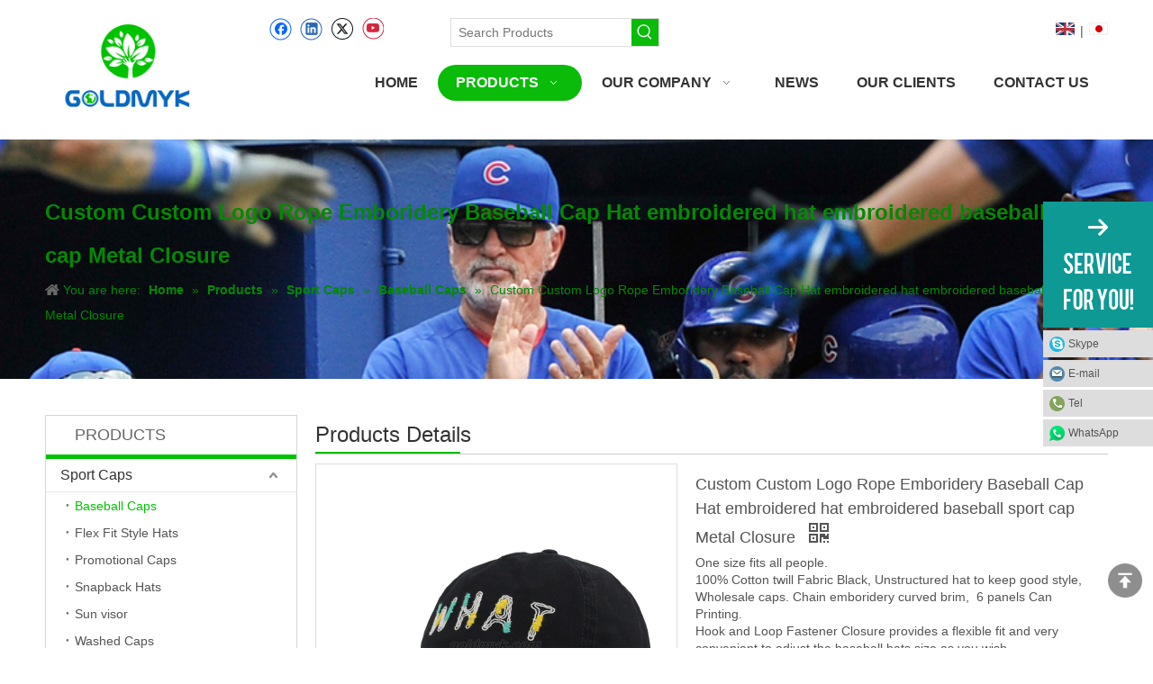

--- FILE ---
content_type: text/html;charset=utf-8
request_url: https://www.goldmyk.com/Custom-Custom-Logo-Rope-Emboridery-Baseball-Cap-Hat-embroidered-hat-embroidered-baseball-sport-cap-Metal-Closure-pd587759668.html
body_size: 68773
content:
<!DOCTYPE html> <html lang="en" prefix="og: http://ogp.me/ns#" style="height: auto;"> <head> <link rel="preconnect" href="https://static.goldmyk.com"/> <script>document.write=function(e){documentWrite(document.currentScript,e)};function documentWrite(documenturrentScript,e){var i=document.createElement("span");i.innerHTML=e;var o=i.querySelectorAll("script");if(o.length)o.forEach(function(t){if(t.src&&t.src!=""){var script=document.createElement("script");script.src=t.src;document.body.appendChild(script)}});document.body.appendChild(i)}
window.onloadHack=function(func){if(!!!func||typeof func!=="function")return;if(document.readyState==="complete")func();else if(window.addEventListener)window.addEventListener("load",func,false);else if(window.attachEvent)window.attachEvent("onload",func,false)};</script> <title>Custom Custom Logo Rope Emboridery Baseball Cap Hat embroidered hat embroidered baseball sport cap Metal Closure from China manufacturer - Qingdao Goldmyk Industrial Co., Ltd.</title> <meta name="keywords" content="Custome Logo Baseball Cap, Rope embroidery, Baseball sport Cap, Cotton Thread, Custom Logo"/> <meta name="description" content="Professional Custom Custom Logo Rope Emboridery Baseball Cap Hat embroidered hat embroidered baseball sport cap Metal Closure manufacturer in China with assistance in SIX languages. Over 20 years experience in custom Custom Custom Logo Rope Emboridery Baseball Cap Hat embroidered hat embroidered baseball sport cap Metal Closure and Promotional headwear."/> <link data-type="dns-prefetch" data-domain="static.goldmyk.com" rel="dns-prefetch" href="//static.goldmyk.com"> <link rel="amphtml" href="https://www.goldmyk.com/amp/Custom-Custom-Logo-Rope-Emboridery-Baseball-Cap-Hat-embroidered-hat-embroidered-baseball-sport-cap-Metal-Closure-pd587759668.html"/> <link rel="canonical" href="https://www.goldmyk.com/Custom-Custom-Logo-Rope-Emboridery-Baseball-Cap-Hat-embroidered-hat-embroidered-baseball-sport-cap-Metal-Closure-pd587759668.html"/> <meta http-equiv="X-UA-Compatible" content="IE=edge"/> <meta name="renderer" content="webkit"/> <meta http-equiv="Content-Type" content="text/html; charset=utf-8"/> <meta name="viewport" content="width=device-width, initial-scale=1, user-scalable=no"/> <meta content="website" property="og:type"/> <meta content="summary_large_image" name="twitter:card"/> <meta content="@goldmykcn@gmail.com" name="twitter:site"/> <meta content="@goldmykcn@gmail.com" name="twitter:creator"/> <meta content="Custom Custom Logo Rope Emboridery Baseball Cap Hat embroidered hat embroidered baseball sport cap Metal Closure from China manufacturer - Qingdao Goldmyk Industrial Co., Ltd." name="twitter:title"/> <meta content="Professional Custom Custom Logo Rope Emboridery Baseball Cap Hat embroidered hat embroidered baseball sport cap Metal Closure manufacturer in China with assistance in SIX languages. Over 20 years experience in custom Custom Custom Logo Rope Emboridery Baseball Cap Hat embroidered hat embroidered baseball sport cap Metal Closure and Promotional headwear." name="twitter:description"/> <meta content="https://static.goldmyk.com/cloud/llBqrKmrSRnkrkiqkpjo/025402-baseball-cap-460-460.jpg" name="twitter:image"/> <meta content="Custom Custom Logo Rope Emboridery Baseball Cap Hat embroidered hat embroidered baseball sport cap Metal Closure from China manufacturer - Qingdao Goldmyk Industrial Co., Ltd." property="og:title"/> <meta content="https://www.goldmyk.com/Custom-Custom-Logo-Rope-Emboridery-Baseball-Cap-Hat-embroidered-hat-embroidered-baseball-sport-cap-Metal-Closure-pd587759668.html" property="og:url"/> <meta content="https://static.goldmyk.com/cloud/llBqrKmrSRnkrkiqkpjo/025402-baseball-cap-460-460.jpg" property="og:image"/> <meta content="Professional Custom Custom Logo Rope Emboridery Baseball Cap Hat embroidered hat embroidered baseball sport cap Metal Closure manufacturer in China with assistance in SIX languages. Over 20 years experience in custom Custom Custom Logo Rope Emboridery Baseball Cap Hat embroidered hat embroidered baseball sport cap Metal Closure and Promotional headwear." property="og:description"/> <link href="https://static.goldmyk.com/cloud/llBqrKmrSRnkrkiqkpjo/025402-baseball-cap-800-800.jpg" as="image" rel="preload" fetchpriority="high"/> <link rel="icon" href="//static.goldmyk.com/cloud/liBqrKmrSRmjqnkpjijq/goldmyk_favicon.ico"/> <link rel="preload" type="text/css" as="style" href="//static.goldmyk.com/concat/tjiqKBevtbRfiSkqlkplmmmmokl/static/assets/widget/mobile_head/style10/style10.css,/static/assets/widget/mobile_head/css/headerStyles.css,/static/assets/widget/style/component/langBar/langBar.css,/static/assets/widget/style/component/follow/widget_setting_iconSize/iconSize24.css,/static/assets/style/bootstrap/cus.bootstrap.grid.system.css,/static/assets/style/fontAwesome/4.7.0/css/font-awesome.css,/static/assets/style/iconfont/iconfont.css,/static/assets/widget/script/plugins/gallery/colorbox/colorbox.css,/static/assets/style/bootstrap/cus.bootstrap.grid.system.split.css,/static/assets/widget/script/plugins/picture/animate.css,/static/assets/widget/style/component/pictureNew/widget_setting_description/picture.description.css,/static/assets/widget/style/component/pictureNew/public/public.css,/static/assets/widget/script/plugins/tooltipster/css/tooltipster.css,/static/assets/widget/style/component/follow/public/public.css" onload="this.onload=null;this.rel='stylesheet'"/> <link rel="preload" type="text/css" as="style" href="//static.goldmyk.com/concat/brikKB1h4xRgiSkqlkplmmmmokl/static/assets/widget/style/component/graphic/graphic.css,/static/assets/widget/style/component/onlineService/public/public.css,/static/assets/widget/style/component/onlineService/widget_setting_showStyle/float.css,/static/assets/widget/style/component/onlineService/widget_setting_showStyle/style1_2_3_4.css,/static/assets/widget/style/component/separator/separator.css" onload="this.onload=null;this.rel='stylesheet'"/> <link rel="stylesheet" type="text/css" href="//static.goldmyk.com/concat/tjiqKBevtbRfiSkqlkplmmmmokl/static/assets/widget/mobile_head/style10/style10.css,/static/assets/widget/mobile_head/css/headerStyles.css,/static/assets/widget/style/component/langBar/langBar.css,/static/assets/widget/style/component/follow/widget_setting_iconSize/iconSize24.css,/static/assets/style/bootstrap/cus.bootstrap.grid.system.css,/static/assets/style/fontAwesome/4.7.0/css/font-awesome.css,/static/assets/style/iconfont/iconfont.css,/static/assets/widget/script/plugins/gallery/colorbox/colorbox.css,/static/assets/style/bootstrap/cus.bootstrap.grid.system.split.css,/static/assets/widget/script/plugins/picture/animate.css,/static/assets/widget/style/component/pictureNew/widget_setting_description/picture.description.css,/static/assets/widget/style/component/pictureNew/public/public.css,/static/assets/widget/script/plugins/tooltipster/css/tooltipster.css,/static/assets/widget/style/component/follow/public/public.css"/> <link rel="stylesheet" type="text/css" href="//static.goldmyk.com/concat/brikKB1h4xRgiSkqlkplmmmmokl/static/assets/widget/style/component/graphic/graphic.css,/static/assets/widget/style/component/onlineService/public/public.css,/static/assets/widget/style/component/onlineService/widget_setting_showStyle/float.css,/static/assets/widget/style/component/onlineService/widget_setting_showStyle/style1_2_3_4.css,/static/assets/widget/style/component/separator/separator.css"/> <link rel="preload" type="text/css" as="style" href="//static.goldmyk.com/concat/wmijKB99auRsiSoqlpiqkjrilkl/static/assets/widget/style/component/prodSearchNew/prodSearchNew.css,/static/assets/widget/style/component/prodsearch/prodsearch.css,/static/assets/widget/style/component/langBar/langBar.css,/static/assets/widget/script/plugins/smartmenu/css/navigation.css,/static/assets/widget/style/component/position/position.css,/static/assets/widget/style/component/prodGroupCategory/prodGroupCategory.css,/static/assets/widget/style/component/articlecategory/slightsubmenu.css,/static/assets/widget/style/component/prodGroupCategory/proGroupCategoryFix.css,/static/assets/widget/style/component/proddetail/public/public.css,/static/assets/widget/style/component/proddetail/public/comment.css,/static/assets/widget/style/component/proddetail/label/label.css,/static/assets/widget/style/component/orderList/public/public.css,/static/assets/widget/script/plugins/videojs/video-js.min.css,/static/assets/widget/script/plugins/select2/select2.css" onload="this.onload=null;this.rel='stylesheet'"/> <link rel="preload" type="text/css" as="style" href="//static.goldmyk.com/concat/3riiKBw0acRhiSoqlpiqkjrilkl/static/assets/widget/style/component/tiptap_richText/tiptap_richText.css,/static/assets/widget/script/plugins/easyzoom/css/easyzoom.css,/static/assets/widget/script/plugins/gallery/colorbox/colorbox.css,/static/assets/widget/script/plugins/owlcarousel/masterslider.css,/static/assets/widget/script/plugins/owlcarousel/style.css,/static/assets/widget/script/plugins/owlcarousel/ms-showcase2.css,/static/assets/widget/script/plugins/owlcarousel/owl.carousel.css,/static/assets/widget/style/component/proddetail/widget_style/style_2.css,/static/assets/widget/script/plugins/owlcarousel/owl.theme.css,/static/assets/widget/script/plugins/Magnifier/css/photoswipe.css,/static/assets/widget/script/plugins/Magnifier/css/default-skin.css,/static/assets/widget/style/component/shoppingcartStatus/shoppingcartStatus.css,/static/assets/widget/script/plugins/slick/slick.css,/static/assets/widget/style/component/prodlistAsync/widget_style/style_11.css" onload="this.onload=null;this.rel='stylesheet'"/> <link rel="preload" type="text/css" as="style" href="//static.goldmyk.com/concat/akirKByavhRsiSoqlpiqkjrilkl/static/assets/widget/style/component/relatedProducts/relatedProducts.css,/static/assets/widget/style/component/touchgraphicslider/touchgraphicslider.css,/static/assets/widget/style/component/form/form.css,/static/assets/widget/script/plugins/form/select2.css,/static/assets/widget/style/component/inquire/inquire.css,/static/assets/widget/script/plugins/air-datepicker/css/datepicker.css,/static/assets/widget/style/component/quicknavigation/quicknavigation.css" onload="this.onload=null;this.rel='stylesheet'"/> <link rel="stylesheet" type="text/css" href="//static.goldmyk.com/concat/wmijKB99auRsiSoqlpiqkjrilkl/static/assets/widget/style/component/prodSearchNew/prodSearchNew.css,/static/assets/widget/style/component/prodsearch/prodsearch.css,/static/assets/widget/style/component/langBar/langBar.css,/static/assets/widget/script/plugins/smartmenu/css/navigation.css,/static/assets/widget/style/component/position/position.css,/static/assets/widget/style/component/prodGroupCategory/prodGroupCategory.css,/static/assets/widget/style/component/articlecategory/slightsubmenu.css,/static/assets/widget/style/component/prodGroupCategory/proGroupCategoryFix.css,/static/assets/widget/style/component/proddetail/public/public.css,/static/assets/widget/style/component/proddetail/public/comment.css,/static/assets/widget/style/component/proddetail/label/label.css,/static/assets/widget/style/component/orderList/public/public.css,/static/assets/widget/script/plugins/videojs/video-js.min.css,/static/assets/widget/script/plugins/select2/select2.css"/> <link rel="stylesheet" type="text/css" href="//static.goldmyk.com/concat/3riiKBw0acRhiSoqlpiqkjrilkl/static/assets/widget/style/component/tiptap_richText/tiptap_richText.css,/static/assets/widget/script/plugins/easyzoom/css/easyzoom.css,/static/assets/widget/script/plugins/gallery/colorbox/colorbox.css,/static/assets/widget/script/plugins/owlcarousel/masterslider.css,/static/assets/widget/script/plugins/owlcarousel/style.css,/static/assets/widget/script/plugins/owlcarousel/ms-showcase2.css,/static/assets/widget/script/plugins/owlcarousel/owl.carousel.css,/static/assets/widget/style/component/proddetail/widget_style/style_2.css,/static/assets/widget/script/plugins/owlcarousel/owl.theme.css,/static/assets/widget/script/plugins/Magnifier/css/photoswipe.css,/static/assets/widget/script/plugins/Magnifier/css/default-skin.css,/static/assets/widget/style/component/shoppingcartStatus/shoppingcartStatus.css,/static/assets/widget/script/plugins/slick/slick.css,/static/assets/widget/style/component/prodlistAsync/widget_style/style_11.css"/> <link rel="stylesheet" type="text/css" href="//static.goldmyk.com/concat/akirKByavhRsiSoqlpiqkjrilkl/static/assets/widget/style/component/relatedProducts/relatedProducts.css,/static/assets/widget/style/component/touchgraphicslider/touchgraphicslider.css,/static/assets/widget/style/component/form/form.css,/static/assets/widget/script/plugins/form/select2.css,/static/assets/widget/style/component/inquire/inquire.css,/static/assets/widget/script/plugins/air-datepicker/css/datepicker.css,/static/assets/widget/style/component/quicknavigation/quicknavigation.css"/> <style>@media(min-width:990px){[data-type="rows"][data-level="rows"]{display:flex}}</style> <style id="speed3DefaultStyle">@supports not(aspect-ratio:1/1){.prodlist-wrap li .prodlist-cell{position:relative;padding-top:100%;width:100%}.prodlist-lists-style-13 .prod_img_a_t13,.prodlist-lists-style-12 .prod_img_a_t12,.prodlist-lists-style-nophoto-11 .prod_img_a_t12{position:unset !important;min-height:unset !important}.prodlist-wrap li .prodlist-picbox img{position:absolute;width:100%;left:0;top:0}}.piclist360 .prodlist-pic4-3 li .prodlist-display{max-width:100%}@media(max-width:600px){.prodlist-fix-num li{width:50% !important}}</style> <template id="appdStylePlace"></template> <link href="//static.goldmyk.com/theme/jqioKBrrRmjSrrRmlSqmRpqSSRrjkjjrqiiiqkrnq/style/style.css" type="text/css" rel="preload" as="style" onload="this.onload=null;this.rel='stylesheet'" data-theme="true"/> <link href="//static.goldmyk.com/theme/jqioKBrrRmjSrrRmlSqmRpqSSRrjkjjrqiiiqkrnq/style/style.css" rel="stylesheet" type="text/css"/> <style guid="u_9492fe74aaca4886b632f5a4995ad677" emptyrender="true" placeholder="true" type="text/css"></style> <link href="//static.goldmyk.com/site-res/rlkkKBrrRmlSqmRpjSkrkkRliSrolmqjRljSjrilrjiokrnqRkiSkqlkjnqorkrrSRji.css?1733448999936" rel="preload" as="style" onload="this.onload=null;this.rel='stylesheet'" data-extstyle="true" type="text/css" data-extattr="20241206103753"/> <link href="//static.goldmyk.com/site-res/rlkkKBrrRmlSqmRpjSkrkkRliSrolmqjRljSjrilrjiokrnqRkiSkqlkjnqorkrrSRji.css?1733448999936" data-extattr="20241206103753" rel="stylesheet" type="text/css"/> <template data-js-type='style_respond' data-type='inlineStyle'></template> <template data-js-type='style_head' data-type='inlineStyle'><style guid='9838b156-5ed5-457a-a6ef-006d75f091ad' pm_pageStaticHack='' jumpName='head' pm_styles='head' type='text/css'>.sitewidget-langBar-20160823193843 .sitewidget-bd .front-icon-box.icon-style i{font-size:16px;color:#333 !important}.sitewidget-langBar-20160823193843 .sitewidget-bd .style21 #bWpAUVLNYwDl-lang-drop-arrow{color:#333 !important}.sitewidget-langBar-20160823193843 .sitewidget-bd .style21 .lang-menu .lang-item a{color:#333 !important}.sitewidget-langBar-20160823193843 .sitewidget-bd .icon-style-i{font-size:16px;color:#333 !important}.sitewidget-langBar-20160823193843 .sitewidget-bd .lang-bar.style18.lang-style .lang-dropdown .block-iconbaseline-down{color:#333 !important}.sitewidget-langBar-20160823193843 .sitewidget-bd .lang-bar.style18.lang-style .lang-dropdown .lang-selected{color:#333 !important}.sitewidget-langBar-20160823193843 .sitewidget-bd .lang-bar.style18.lang-style .lang-dropdown .lang-menu a{color:#333 !important}.sitewidget-langBar-20160823193843 .sitewidget-bd .lang-bar.style18.lang-style .lang-dropdown .lang-menu{border-color:#333 !important}.sitewidget-langBar-20160823193843 .sitewidget-bd .lang-bar.style21.lang-style .lang-dropdown .lang-menu .menu-close-btn i{background:#333 !important}.sitewidget-langBar-20160823193843 .sitewidget-bd .front-icon-box i{font-size:20px;color:#333 !important}.sitewidget-langBar-20160823193843 .sitewidget-bd .front-icon-box.icon-style i{font-size:20px;color:#333 !important}.sitewidget-langBar-20160823193843 .sitewidget-bd .front-icon-box i:hover{color:#333 !important}.sitewidget-langBar-20160823193843 .lang-bar .lang-dropdown-front-icon{background:unset !important}.sitewidget-prodCategory-20150203111712.category-default-simple .sitewidget-bd>ul>li>a{font-size:16px;line-height:36px;color:#333}.sitewidget-prodCategory-20150203111712.category-default-simple .sitewidget-bd>ul>li>span{top:6px}.sitewidget-prodCategory-20150203111712.category-default-gray .sitewidget-bd>ul>li>span{right:16px}.sitewidget-prodCategory-20150203111712.category-default-simple .sitewidget-bd>ul>li>a:hover{color:#00c200}.sitewidget-prodCategory-20150203111712.category-default-simple i.list-mid-dot{top:15px;background:#333}.sitewidget-prodCategory-20150203111712.category-default-simple .sitewidget-bd>ul>li>a:hover+i.list-mid-dot{background:#00c200}.sitewidget-prodCategory-20150203111712.category-default-simple .sitewidget-bd li.on>a{color:#00c200 !important}.sitewidget-prodCategory-20150203111712.category-default-simple .sitewidget-bd>ul>li.on>a+i.list-mid-dot{background:#00c200}.sitewidget-prodDetail-20141127140104 .proddetail-wrap .video-js video{height:100% !important}.sitewidget-prodDetail-20141127140104 .prodetail-slider .prod-pic-item .prodetail-slider-btn{color:black}.sitewidget-prodDetail-20141127140104 .ms-skin-default .ms-nav-next,.sitewidget-prodDetail-20141127140104 .ms-skin-default .ms-nav-prev{color:black}.sitewidget-prodDetail-20141127140104 .pro-this-prodBrief table{max-width:100%}.sitewidget-prodDetail-20141127140104 #orderModel{display:inline-block}.sitewidget-prodDetail-20141127140104 #paypalBtn #paypal-button-container{padding:0}.sitewidget-prodDetail-20141127140104 #paypalBtn #paypal-button-container .paypal-buttons>iframe.component-frame{z-index:1}.sitewidget-prodDetail-20141127140104 .switch3D{bottom:calc(24px + 114px)}@media(max-width:500px){.sitewidget-prodDetail-20141127140104 .switch3D{bottom:calc(24px + 28px)}}.new-threed-box{position:fixed;top:50%;left:50%;transform:translate(-50%,-50%);box-shadow:0 0 20px 0 rgba(0,0,0,0.2);z-index:10000000000000;line-height:1;border-radius:10px}.new-threed-box iframe{width:950px;height:720px;max-width:100vw;max-height:100vh;border-radius:10px;border:0}.new-threed-box iframe .only_full_width{display:block !important}.new-threed-box .close{position:absolute;right:11px;top:12px;width:18px;height:18px;cursor:pointer}@media(max-width:800px){.new-threed-box iframe{width:100vw;height:100vh;border-radius:0}.new-threed-box{border-radius:0}}.sitewidget-prodDetail-20141127140104 .sitewidget-bd .tinymce-render-box *{all:revert-layer}.sitewidget-prodDetail-20141127140104 .sitewidget-bd .tinymce-render-box img{vertical-align:middle;max-width:100%}.sitewidget-prodDetail-20141127140104 .sitewidget-bd .tinymce-render-box iframe{max-width:100%}.sitewidget-prodDetail-20141127140104 .sitewidget-bd .tinymce-render-box table{border-collapse:collapse}.sitewidget-prodDetail-20141127140104 .sitewidget-bd .tinymce-render-box *{margin:0}.sitewidget-prodDetail-20141127140104 .sitewidget-bd .tinymce-render-box table:not([cellpadding]) td,.sitewidget-prodDetail-20141127140104 .sitewidget-bd .tinymce-render-box table:not([cellpadding]) th{padding:.4rem}.sitewidget-prodDetail-20141127140104 .sitewidget-bd .tinymce-render-box table[border]:not([border="0"]):not([style*=border-width]) td,.sitewidget-prodDetail-20141127140104 .sitewidget-bd .tinymce-render-box table[border]:not([border="0"]):not([style*=border-width]) th{border-width:1px}.sitewidget-prodDetail-20141127140104 .sitewidget-bd .tinymce-render-box table[border]:not([border="0"]):not([style*=border-style]) td,.sitewidget-prodDetail-20141127140104 .sitewidget-bd .tinymce-render-box table[border]:not([border="0"]):not([style*=border-style]) th{border-style:solid}.sitewidget-prodDetail-20141127140104 .sitewidget-bd .tinymce-render-box table[border]:not([border="0"]):not([style*=border-color]) td,.sitewidget-prodDetail-20141127140104 .sitewidget-bd .tinymce-render-box table[border]:not([border="0"]):not([style*=border-color]) th{border-color:#ccc}.sitewidget-prodDetail-20141127140104 .prod_member_desc{position:relative}.sitewidget-prodDetail-20141127140104 .prod_member_desc .prod_member_desc_pop{display:none;position:absolute;border:1px solid #ccc;background:#fff;width:300px;border-radius:6px;padding:5px 8px;left:0;z-index:1000}.sitewidget-prodDetail-20141127140104 .prod_member_desc .prod_member_desc_icon{margin:0 1px;width:12px;height:12px;cursor:pointer;transform:translateY(-4px)}.sitewidget-relatedProducts-20161109112523 .sitewidget-relatedProducts-container .InquireAndBasket,.sitewidget-relatedProducts-20161109112523 .sitewidget-relatedProducts-container .prodlist-pro-inquir,.sitewidget-relatedProducts-20161109112523 .sitewidget-relatedProducts-container .default-addbasket,.sitewidget-relatedProducts-20161109112523 .sitewidget-relatedProducts-container .prodlist-parameter-btns .default-button{color:;background-color:}.sitewidget-relatedProducts-20161109112523 .sitewidget-relatedProducts-container .InquireAndBasket i,.sitewidget-relatedProducts-20161109112523 .sitewidget-relatedProducts-container .prodlist-pro-inquir i,.sitewidget-relatedProducts-20161109112523 .sitewidget-relatedProducts-container.InquireAndBasket span,.sitewidget-relatedProducts-20161109112523 .sitewidget-relatedProducts-container .prodlist-pro-inquir span .sitewidget-relatedProducts-20161109112523 .prodlist-parameter-btns .default-button{color:}.sitewidget-relatedProducts-20161109112523 .sitewidget-relatedProducts-container .related-prod-video{display:block;position:relative;z-index:1}.sitewidget-relatedProducts-20161109112523 .sitewidget-relatedProducts-container .related-prod-video .related-prod-video-play-icon{background:rgba(0,0,0,0.50);border-radius:14px;color:#fff;padding:0 10px;left:10px;bottom:20px;cursor:pointer;font-size:12px;position:absolute;z-index:10}.sitewidget-relatedProducts .sitewidget-relatedProducts-hasBtns{padding:0 35px}.sitewidget-form-20160831154018 #formsubmit{pointer-events:none}.sitewidget-form-20160831154018 #formsubmit.releaseClick{pointer-events:unset}.sitewidget-form-20160831154018 .form-horizontal input,.sitewidget-form-20160831154018 .form-horizontal span:not(.select2-selection--single),.sitewidget-form-20160831154018 .form-horizontal label,.sitewidget-form-20160831154018 .form-horizontal .form-builder button{height:20px !important;line-height:20px !important}.sitewidget-form-20160831154018 .uploadBtn{padding:4px 15px !important;height:20px !important;line-height:20px !important}.sitewidget-form-20160831154018 select,.sitewidget-form-20160831154018 input[type="text"],.sitewidget-form-20160831154018 input[type="password"],.sitewidget-form-20160831154018 input[type="datetime"],.sitewidget-form-20160831154018 input[type="datetime-local"],.sitewidget-form-20160831154018 input[type="date"],.sitewidget-form-20160831154018 input[type="month"],.sitewidget-form-20160831154018 input[type="time"],.sitewidget-form-20160831154018 input[type="week"],.sitewidget-form-20160831154018 input[type="number"],.sitewidget-form-20160831154018 input[type="email"],.sitewidget-form-20160831154018 input[type="url"],.sitewidget-form-20160831154018 input[type="search"],.sitewidget-form-20160831154018 input[type="tel"],.sitewidget-form-20160831154018 input[type="color"],.sitewidget-form-20160831154018 .uneditable-input{height:30px !important}.sitewidget-form-20160831154018.sitewidget-inquire .control-group .controls .select2-container .select2-selection--single .select2-selection__rendered{height:30px !important;line-height:30px !important}.sitewidget-form-20160831154018 textarea.cus-message-input{min-height:30px !important}.sitewidget-form-20160831154018 .add-on,.sitewidget-form-20160831154018 .add-on{height:20px !important;line-height:20px !important}.sitewidget-form-20160831154018 .input-valid-bg{background:#ffece8 !important;outline:0}.sitewidget-form-20160831154018 .input-valid-bg:focus{background:#fff !important;border:1px solid #f53f3f !important}.sitewidget-form-20160831154018 .multiple-parent input[type='checkbox']+label:before{content:"";display:inline-block;width:12px;height:12px;border:1px solid #888;border-radius:3px;margin-right:6px;margin-left:6px;transition-duration:.2s}.sitewidget-form-20160831154018 .multiple-parent input[type='checkbox']:checked+label:before{width:50%;border-color:#888;border-left-color:transparent;border-top-color:transparent;-webkit-transform:rotate(45deg) translate(1px,-4px);transform:rotate(45deg) translate(1px,-4px);margin-right:12px;width:6px}.sitewidget-form-20160831154018 .multiple-parent input[type="checkbox"]{display:none}.sitewidget-form-20160831154018 .multiple-parent{display:none;width:100%}.sitewidget-form-20160831154018 .multiple-parent ul{list-style:none;width:100%;text-align:left;border-radius:4px;padding:10px 5px;box-sizing:border-box;height:auto;overflow-x:hidden;overflow-y:scroll;box-shadow:0 4px 5px 0 rgb(0 0 0 / 14%),0 1px 10px 0 rgb(0 0 0 / 12%),0 2px 4px -1px rgb(0 0 0 / 30%);background-color:#fff;margin:2px 0 0 0;border:1px solid #ccc;box-shadow:1px 1px 2px rgb(0 0 0 / 10%) inset}.sitewidget-form-20160831154018 .multiple-parent ul::-webkit-scrollbar{width:2px;height:4px}.sitewidget-form-20160831154018 .multiple-parent ul::-webkit-scrollbar-thumb{border-radius:5px;-webkit-box-shadow:inset 0 0 5px rgba(0,0,0,0.2);background:#4e9e97}.sitewidget-form-20160831154018 .multiple-parent ul::-webkit-scrollbar-track{-webkit-box-shadow:inset 0 0 5px rgba(0,0,0,0.2);border-radius:0;background:rgba(202,202,202,0.23)}.sitewidget-form-20160831154018 .multiple-select{width:100%;height:auto;min-height:40px;line-height:40px;border-radius:4px;padding-right:10px;padding-left:10px;box-sizing:border-box;overflow:hidden;background-size:auto 80%;border:1px solid #ccc;box-shadow:1px 1px 2px rgb(0 0 0 / 10%) inset;background-color:#fff;position:relative}.sitewidget-form-20160831154018 .multiple-select:after{content:'';position:absolute;top:50%;right:6px;width:0;height:0;border:8px solid transparent;border-top-color:#888;transform:translateY(calc(-50% + 4px));cursor:pointer}.sitewidget-form-20160831154018 .multiple-select span{line-height:28px;color:#666}.sitewidget-form-20160831154018 .multiple-parent label{color:#333;display:inline-flex;align-items:center;height:30px;line-height:22px;padding:0}.sitewidget-form-20160831154018 .select-content{display:inline-block;border-radius:4px;line-height:23px;margin:2px 2px 0 2px;padding:0 3px;border:1px solid #888;height:auto}.sitewidget-form-20160831154018 .select-delete{cursor:pointer}.sitewidget-form-20160831154018 select[multiple]{display:none}</style></template> <template data-js-type='style_respond' data-type='inlineStyle'></template> <template data-js-type='style_head' data-type='inlineStyle'></template> <script data-ignoreminify="true">
	function loadInlineStyle(){
		var allInlineStyle = document.querySelectorAll("template[data-type='inlineStyle']");
		var length = document.querySelectorAll("template[data-type='inlineStyle']").length;
		for(var i = 0;i < length;i++){
			var style = allInlineStyle[i].innerHTML;
			allInlineStyle[i].outerHTML = style;
		}
	}
loadInlineStyle();

  </script> <script type="text/javascript" data-src="//static.goldmyk.com/static/t-7mBmBKiKkqlkplmmmmokk/assets/script/jquery-1.11.0.concat.js"></script> <script type="text/x-delay-ids" data-type="delayIds" data-device="pc" data-xtype="0" data-delayids="[&quot;dsfUpBqDNwrd&quot;,&quot;cpAfKgVNswjI&quot;,&quot;dypKfqLNimsM&quot;,&quot;bWpAUVLNYwDl&quot;,&quot;bgpAUBGfkaRL&quot;,&quot;cNAKpVBiDwhR&quot;,&quot;YipfUqVQAhwY&quot;,&quot;ibKAUqglfhIz&quot;,&quot;mvUAKgVNsQJy&quot;,&quot;cuUAKVqDsRLQ&quot;,&quot;mIfKUgREuHOV&quot;,&quot;VpAKfqLbUhni&quot;,&quot;cvUAKLgDiGQB&quot;,&quot;gCfAKBDeNoiV&quot;,&quot;ipfKAgwjkmSB&quot;,&quot;hTfUKBVsNdrP&quot;,&quot;ePfKABgYDIWG&quot;,&quot;dWAUpLgiYnhy&quot;,&quot;fWpAfgViDwbm&quot;,&quot;lRUAfLBNDcby&quot;,&quot;TAUfpgLYsdWB&quot;,&quot;czUApVBsYIhK&quot;,&quot;mIUpKgViNHuT&quot;,&quot;eyAfpBqDsSrN&quot;,&quot;cmpKAqgNinWC&quot;]"></script> <meta name="apple-mobile-web-app-title" content="Goldmyk"/> <meta name="application-name" content="Goldmyk"/> <meta name="apple-mobile-web-app-capable" content="yes"/> <meta name="apple-mobile-web-app-status-bar-style" content=""/> <meta name="theme-color" content=""/> <link rel="apple-touch-icon" href="//static.goldmyk.com/cloud/lnBqrKmrSRpjlnjjojjo/Goldmyk-app-logo.png"/> <link rel="apple-touch-icon-precomposed" href="//static.goldmyk.com/cloud/lnBqrKmrSRpjlnjjojjo/Goldmyk-app-logo.png"/> <link rel="apple-touch-icon" sizes="144x144" href="//static.goldmyk.com/cloud/lnBqrKmrSRpjlnjjojjo/Goldmyk-app-logo.png"/> <link rel="apple-touch-icon-precomposed" sizes="180x180" href="//static.goldmyk.com/cloud/lnBqrKmrSRpjlnjjojjo/Goldmyk-app-logo.png"/> <link rel="apple-touch-icon-precomposed" sizes="152x152" href="//static.goldmyk.com/cloud/lnBqrKmrSRpjlnjjojjo/Goldmyk-app-logo.png"/> <link rel="apple-touch-icon" sizes="180x180" href="//static.goldmyk.com/cloud/lnBqrKmrSRpjlnjjojjo/Goldmyk-app-logo.png"/> <link rel="apple-touch-icon" sizes="152x152" href="//static.goldmyk.com/cloud/lnBqrKmrSRpjlnjjojjo/Goldmyk-app-logo.png"/> <link rel="apple-touch-startup-image" href="//static.goldmyk.com/cloud/lnBqrKmrSRpjlnjjojjo/Goldmyk-app-logo.png"/> <link href="//static.goldmyk.com/cloud/lnBqrKmrSRpjlnjjojjo/Goldmyk-app-logo.png" media="(device-width: 320px) and (device-height: 568px) and (-webkit-device-pixel-ratio: 2)" rel="apple-touch-startup-image"/> <meta name="msapplication-square70x70logo" content="//static.goldmyk.com/cloud/lnBqrKmrSRpjlnjjojjo/Goldmyk-app-logo.png"/> <meta name="msapplication-square150x150logo" content="//static.goldmyk.com/cloud/lnBqrKmrSRpjlnjjojjo/Goldmyk-app-logo.png"/> <link rel="manifest" href="/manifest.json"/> <script>(function(w,d,s,l,i){w[l]=w[l]||[];w[l].push({"gtm.start":(new Date).getTime(),event:"gtm.js"});var f=d.getElementsByTagName(s)[0],j=d.createElement(s),dl=l!="dataLayer"?"\x26l\x3d"+l:"";j.async=true;j.src="https://www.googletagmanager.com/gtm.js?id\x3d"+i+dl;f.parentNode.insertBefore(j,f)})(window,document,"script","dataLayer","GTM-TGJPX4FM");</script> <script async="" src="https://www.googletagmanager.com/gtag/js?id=AW-866876796"></script> <script>window.dataLayer=window.dataLayer||[];function gtag(){dataLayer.push(arguments)}gtag("js",new Date);gtag("config","AW-866876796",{"allow_enhanced_conversions":true});</script> <script>function downloadJSAtOnload(){var element=document.createElement("script");element.src="https://www.googletagmanager.com/gtag/js?id\x3dG-SJJCZPM5CS";document.body.appendChild(element)}setTimeout(function(){downloadJSAtOnload();window.dataLayer=window.dataLayer||[];function gtag(){dataLayer.push(arguments)}gtag("js",new Date);gtag("config","G-SJJCZPM5CS")},7E3);</script> <script>window.addEventListener("load",function(event){document.querySelectorAll('a[href^\x3d"mailto"]').forEach(function(e){e.addEventListener("click",function(){gtag("event","conversion",{"send_to":"AW-866876796/FXgUCMSZyJEYEPz6rZ0D"})})});document.querySelectorAll('a[href^\x3d"tel"]').forEach(function(e){e.addEventListener("click",function(){gtag("event","conversion",{"send_to":"AW-866876796/cVCPCLuJw5EYEPz6rZ0D"})})});document.querySelectorAll('a[href^\x3d"https://api.whatsapp.com/"]').forEach(function(e){e.addEventListener("click",
function(){gtag("event","conversion",{"send_to":"AW-866876796/RNkzCMeZyJEYEPz6rZ0D"})})})});</script> <script>window.addEventListener("load",function(event){document.querySelectorAll('[type\x3d"button"]').forEach(function(i){i.addEventListener("click",function(){var email=document.querySelector('[class\x3d"mailInput"]').value.trim().toLowerCase();if(email!==""){gtag("set","user_data",{"email":email});gtag("event","form_submit",{"send_to":"AW-866876796"})}})});if(window.location.pathname.includes("success"))gtag("event","conversion",{"send_to":"AW-866876796/pVD1CIPowPMZEPz6rZ0D"})});</script> <script>window.addEventListener("load",function(event){document.querySelectorAll('[type\x3d"button"]').forEach(function(i){i.addEventListener("click",function(){var email=document.querySelector('[class\x3d"mailInput"]').value.trim().toLowerCase();if(email!==""){gtag("set","user_data",{"email":email});gtag("event","clickUPD")}})});if(window.location.pathname=="/article-inquire-success.html")gtag("event","article_inquire_success")});</script> <script>window.addEventListener("load",function(event){document.querySelectorAll('[type\x3d"button"]').forEach(function(i){i.addEventListener("click",function(){var email=document.querySelector('[class\x3d"mailInput"]').value.trim().toLowerCase();if(email!==""){gtag("set","user_data",{"email":email});gtag("event","clickUPD")}})});if(window.location.pathname.includes("/contactus-success.html"))gtag("event","home_and_contact_us_page_success")});</script> <script>window.addEventListener("load",function(event){document.querySelectorAll('[type\x3d"button"]').forEach(function(i){i.addEventListener("click",function(){var email=document.querySelector('[class\x3d"mailInput"]').value.trim().toLowerCase();if(email!==""){gtag("set","user_data",{"email":email});gtag("event","clickUPD")}})});if(window.location.pathname.includes("/inquire-success.html"))gtag("event","product_quotation_success")});</script> <script guid="d15c9403-906c-46c6-9fa8-bbc6104f4db4" pm_pagestatichack="true" jumpname="head" pm_scripts="head" type="text/javascript">try{(function(window,undefined){var phoenixSite=window.phoenixSite||(window.phoenixSite={});phoenixSite.lanEdition="EN_US";var page=phoenixSite.page||(phoenixSite.page={});page.cdnUrl="//static.goldmyk.com";page.siteUrl="https://www.goldmyk.com";page.lanEdition=phoenixSite.lanEdition;page._menu_prefix="";page._menu_trans_flag="";page._captcha_domain_prefix="captcha.c";page._pId="UkAUfprKsNDO";phoenixSite._sViewMode="true";phoenixSite._templateSupport="false";phoenixSite._singlePublish="false"})(this)}catch(e){try{console&&
console.log&&console.log(e)}catch(e){}};</script> <meta name="google-site-verification" content="62hkJ9R96nHbCq8rP27Cn0tSEdvWVLDznbQy_YeWzqc"/> <script id="u_5879ff1900f943a7bbef73c7d51bf45a" guid="u_5879ff1900f943a7bbef73c7d51bf45a" pm_script="init_top" type="text/javascript">try{(function(window,undefined){var datalazyloadDefaultOptions=window.datalazyloadDefaultOptions||(window.datalazyloadDefaultOptions={});datalazyloadDefaultOptions["version"]="3.0.0";datalazyloadDefaultOptions["isMobileViewer"]="false";datalazyloadDefaultOptions["hasCLSOptimizeAuth"]="false";datalazyloadDefaultOptions["_version"]="3.0.0";datalazyloadDefaultOptions["isPcOptViewer"]="false"})(this);(function(window,undefined){window.__ph_optSet__='{"loadImgType":"0","isOpenFlagUA":true,"v30NewMode":"1","idsVer":"1","docReqType":"0","docDecrease":"1","docCallback":"1"}'})(this)}catch(e){try{console&&
console.log&&console.log(e)}catch(e){}};</script> <script id="u_04eec911d7074ad48d540acd2605d4bc" guid="u_04eec911d7074ad48d540acd2605d4bc" type="text/javascript">try{var thisUrl=location.host;var referUrl=document.referrer;if(referUrl.indexOf(thisUrl)==-1)localStorage.setItem("landedPage",document.URL)}catch(e){try{console&&console.log&&console.log(e)}catch(e){}};</script> </head> <body class=" frontend-body-canvas "> <template data-js-type="globalBody" data-type="code_template"> <noscript> <iframe src="https://www.googletagmanager.com/ns.html?id=GTM-TGJPX4FM" height="0" width="0" style="display:none;visibility:hidden"></iframe> </noscript> </template> <div id="backstage-headArea" headflag="1" class="hideForMobile"> <div class="outerContainer" data-mobilebg="true" id="outerContainer_1471952124249" data-type="outerContainer" data-level="rows"> <div class="container" data-type="container" data-level="rows" cnttype="backstage-container-mark"> <div class="row" data-type="rows" data-level="rows" data-attr-xs="null" data-attr-sm="null"> <div class="col-md-2" id="column_1471951542918" data-type="columns" data-level="columns"> <div id="location_1471951542921" data-type="locations" data-level="rows"> <div class="backstage-stwidgets-settingwrap" scope="0" settingid="cNAKpVBiDwhR" id="component_cNAKpVBiDwhR" relationcommonid="UkAUfprKsNDO" classattr="sitewidget-logo-20160823193442"> <div class="sitewidget-pictureNew sitewidget-logo sitewidget-logo-20160823193442"> <div class="sitewidget-bd"> <div class="picture-resize-wrap " style="position: relative; width: 100%; text-align: center; "> <span class="picture-wrap pic-style-default 666 " data-ee="" id="picture-wrap-cNAKpVBiDwhR" style="display: inline-block; position: relative;max-width: 100%;"> <a class="imgBox mobile-imgBox" style="display: inline-block; position: relative;max-width: 100%;" href="/index.html"> <img class="img-default-bgc" data-src="//static.goldmyk.com/cloud/kkBorKmrSRrimoqkjo/logo.png" src="//static.goldmyk.com/cloud/kkBorKmrSRrimoqkjo/logo.png" alt="Qingdao Goldmyk Industrial Co., Ltd. Home Page" title="Qingdao Goldmyk Industrial Co., Ltd. Home Page" phoenixlazyload="true"/> </a> </span> </div> </div> </div> </div> <script type="text/x-delay-script" data-id="cNAKpVBiDwhR" data-jslazyloadtype="1" data-alias="logo" data-jslazyload="true" data-type="component" data-jsdepand="[&quot;//static.goldmyk.com/static/t-7mBmBKiKkqlkplmmmmokk/assets/widget/script/plugins/jquery.lazyload.js&quot;,&quot;//static.goldmyk.com/static/t-7mBmBKiKkqlkplmmmmokk/assets/widget/script/compsettings/comp.logo.settings.js&quot;]" data-jsthreshold="5" data-cssdepand="" data-cssthreshold="5">(function(window,$,undefined){try{(function(window,$,undefined){var respSetting={},temp;$(function(){$("#picture-wrap-cNAKpVBiDwhR").on("webkitAnimationEnd webkitTransitionEnd mozAnimationEnd MSAnimationEnd oanimationend animationend",function(){var rmClass="animated bounce zoomIn pulse rotateIn swing fadeIn bounceInDown bounceInLeft bounceInRight bounceInUp fadeInDownBig fadeInLeftBig fadeInRightBig fadeInUpBig zoomInDown zoomInLeft zoomInRight zoomInUp";$(this).removeClass(rmClass)});var version=
$.trim("20200313131553");if(!!!version)version=undefined;if(phoenixSite.phoenixCompSettings&&typeof phoenixSite.phoenixCompSettings.logo!=="undefined"&&phoenixSite.phoenixCompSettings.logo.version==version&&typeof phoenixSite.phoenixCompSettings.logo.logoLoadEffect=="function"){phoenixSite.phoenixCompSettings.logo.logoLoadEffect("cNAKpVBiDwhR",".sitewidget-logo-20160823193442","","",respSetting);if(!!phoenixSite.phoenixCompSettings.logo.version&&phoenixSite.phoenixCompSettings.logo.version!="1.0.0")loadAnimationCss();
return}var resourceUrl="//static.goldmyk.com/static/assets/widget/script/compsettings/comp.logo.settings.js?_\x3d1733448999936";if(phoenixSite&&phoenixSite.page){var cdnUrl=phoenixSite.page.cdnUrl;resourceUrl=cdnUrl+"/static/assets/widget/script/compsettings/comp.logo.settings.js?_\x3d1733448999936"}var callback=function(){phoenixSite.phoenixCompSettings.logo.logoLoadEffect("cNAKpVBiDwhR",".sitewidget-logo-20160823193442","","",respSetting);if(!!phoenixSite.phoenixCompSettings.logo.version&&phoenixSite.phoenixCompSettings.logo.version!=
"1.0.0")loadAnimationCss()};if(phoenixSite.cachedScript)phoenixSite.cachedScript(resourceUrl,callback());else $.getScript(resourceUrl,callback())});function loadAnimationCss(){var link=document.createElement("link");link.rel="stylesheet";link.type="text/css";link.href="//static.goldmyk.com/static/assets/widget/script/plugins/picture/animate.css?1733448999936";var head=document.getElementsByTagName("head")[0];head.appendChild(link)}try{loadTemplateImg("sitewidget-logo-20160823193442")}catch(e){try{console&&
(console.log&&console.log(e))}catch(e){}}})(window,jQuery)}catch(e){try{console&&console.log&&console.log(e)}catch(e){}}})(window,$);</script> </div> </div> <div class="col-md-10" id="column_1471952204924" data-type="columns" data-level="columns"> <div class="row" data-type="rows" data-level="rows"> <div class="col-md-3" id="column_1471952277358" data-type="columns" data-level="columns"> <div id="location_1471952277359" data-type="locations" data-level="rows"> <div class="backstage-stwidgets-settingwrap" id="component_dsfUpBqDNwrd" data-scope="0" data-settingid="dsfUpBqDNwrd" data-relationcommonid="UkAUfprKsNDO" data-classattr="sitewidget-follow-20160823193603"> <div class="sitewidget-follow sitewidget-follow-20160823193603 "> <div class="sitewidget-bd"> <a class="follow-a facebook " target="_blank" rel="nofollow" href="https://www.facebook.com/GoldmykHeadwear" title="Facebook" aria-label="Facebook"> <span class=" noneRotate social-icon-24 social-icon-ring-default social-icon-facebook"></span> </a> <a class="follow-a linkedin " target="_blank" rel="nofollow" href="https://www.linkedin.com/company/13178373" title="Linkedin" aria-label="Linkedin"> <span class=" noneRotate social-icon-24 social-icon-ring-default social-icon-linkedin"></span> </a> <a class="follow-a twitter " target="_blank" rel="nofollow" href="https://twitter.com/goldmykcn_ma" title="Twitter" aria-label="Twitter"> <span class=" noneRotate social-icon-24 social-icon-ring-default social-icon-twitter"></span> </a> <a class="follow-a youtube " target="_blank" rel="nofollow" href="https://www.youtube.com/channel/UC4g4JL4pXzrVZ8-JkgdX7FQ" title="Youtube" aria-label="Youtube"> <span class=" noneRotate social-icon-24 social-icon-ring-default social-icon-youtube"></span> </a> </div> </div> <script type="text/x-delay-script" data-id="dsfUpBqDNwrd" data-jslazyloadtype="1" data-alias="follow" data-jslazyload="true" data-type="component" data-jsdepand="[&quot;//static.goldmyk.com/static/t-7mBmBKiKkqlkplmmmmokk/assets/widget/script/plugins/tooltipster/js/jquery.tooltipster.js&quot;]" data-jsthreshold="5" data-cssdepand="" data-cssthreshold="5">(function(window,$,undefined){try{$(function(){phoenixSite.sitewidgets.showqrcode(".sitewidget-follow-20160823193603")})}catch(e){try{console&&console.log&&console.log(e)}catch(e){}}try{(function(window,$,undefined){$(function(){if(phoenixSite.lanEdition&&phoenixSite.lanEdition!="ZH_CN"){$(".follow-a.weChat").attr("title","WeChat");$(".follow-a.weiBo").attr("title","Weibo");$(".follow-a.weChat .social-follow-vert-text").text("WeChat");$(".follow-a.weiBo .social-follow-vert-text").text("Weibo");$(".follow-a.weChat .social-follow-hori-text").text("WeChat");
$(".follow-a.weiBo .social-follow-hori-text").text("Weibo")}})})(window,jQuery)}catch(e){try{console&&console.log&&console.log(e)}catch(e){}}})(window,$);</script> </div> </div> </div> <div class="col-md-3" id="column_1471952269743" data-type="columns" data-level="columns"> <div id="location_1471952269745" data-type="locations" data-level="rows"> <div class="backstage-stwidgets-settingwrap " scope="0" settingid="dypKfqLNimsM" id="component_dypKfqLNimsM" relationcommonid="UkAUfprKsNDO" classattr="sitewidget-prodSearchNew-20160823193707"> <div class="sitewidget-searchNew sitewidget-prodSearchNew sitewidget-prodSearchNew-20160823193707 prodWrap"> <style type="text/css">.sitewidget-searchNew .search-box-wrap input[type="text"],.sitewidget-searchNew .search-box-wrap button{box-sizing:border-box;border:0;display:block;background:0;padding:0;margin:0}.sitewidget-searchNew .insideLeft-search-box .search-box .search-fix-wrap .flex-wrap{display:flex;width:100%}.sitewidget-searchNew .insideLeft-search-box .search-box .search-fix-wrap input[type="text"]{width:100%}.sitewidget-searchNew .insideLeft-search-box .search-box .search-fix-wrap .flex-wrap .input{flex:1}.sitewidget-searchNew .insideLeft-search-box .search-box .search-fix-wrap{position:relative}.sitewidget-searchNew .insideLeft-search-box .search-box .search-fix-wrap .search-svg{position:absolute;top:0;left:0;display:flex;justify-content:center;align-items:center}.prodDiv.margin20{margin-top:20px}.sitewidget-prodSearchNew-20160823193707 .colorbtn-search-box .search-box .search-fix-wrap{margin-right:30px}.sitewidget-prodSearchNew-20160823193707 .colorbtn-search-box .search-box .search-fix-wrap .inner-container{position:relative;height:unset;overflow:unset}.sitewidget-prodSearchNew-20160823193707 .colorbtn-search-box .search-box .search-fix-wrap input[type="text"]{height:30px;line-height:30px;font-size:14px;color:#333}.sitewidget-prodSearchNew-20160823193707 .colorbtn-search-box .search-box form{border:1px solid #ddd;border-radius:0;background-color:transparent}.sitewidget-prodSearchNew-20160823193707 .colorbtn-search-box .search-box .search-fix-wrap input[type="text"]::-webkit-input-placeholder{color:}.sitewidget-prodSearchNew-20160823193707 .colorbtn-search-box .search-box .search-fix-wrap input[type="text"]::-moz-placeholder{color:}.sitewidget-prodSearchNew-20160823193707 .colorbtn-search-box .search-box .search-fix-wrap input[type="text"]::-ms-input-placeholder{color:}.sitewidget-prodSearchNew-20160823193707 .colorbtn-search-box .search-box .search-fix-wrap input[type="text"]{+height:28px;+line-height:28px}.sitewidget-prodSearchNew-20160823193707 .colorbtn-search-box .search-box .search-fix-wrap button{width:30px;height:30px;background-color:#0abb0a;border-radius:0}.sitewidget-prodSearchNew-20160823193707 .colorbtn-search-box .search-box .search-fix-wrap button .icon-svg{width:20px;height:20px;fill:#fff}@media(min-width:900px){.sitewidget-prodSearchNew-20160823193707 .positionLeft .search-keywords{line-height:30px}.sitewidget-prodSearchNew-20160823193707 .positionRight .search-keywords{line-height:30px}}.sitewidget-prodSearchNew-20160823193707 .positionDrop .search-keywords{border:1px solid #fff;border-top:0}.sitewidget-prodSearchNew-20160823193707 .positionDrop q{margin-left:10px}</style> <div class="sitewidget-bd"> <div class="search-box-wrap colorbtn-search-box positionDrop"> <div class="search-box "> <form action="/phoenix/admin/prod/search" onsubmit="return checkSubmit(this)" method="get" novalidate=""> <div class="search-fix-wrap 5" style="display: flex;"> <div class="inner-container unshow-flag" style="display: none;"> <span class="inner-text unshow-flag"></span> <span class="">&nbsp;:</span> </div> <input type="text" name="searchValue" value="" placeholder="Search Products" autocomplete="off" aria-label="Search Products"/> <input type="hidden" name="menuPrefix" value=""/> <input type="hidden" name="searchProdStyle" value=""/> <input type="hidden" name="searchComponentSettingId" value="dypKfqLNimsM"/> <button class="search-btn" type="submit" aria-label="Hot Keywords:"> <svg xmlns="http://www.w3.org/2000/svg" xmlns:xlink="http://www.w3.org/1999/xlink" t="1660616305377" class="icon icon-svg shape-search" viewbox="0 0 1024 1024" version="1.1" p-id="26257" width="20" height="20"> <defs> <style type="text/css">@font-face{font-family:feedback-iconfont;src:url("//at.alicdn.com/t/font_1031158_u69w8yhxdu.woff2?t=1630033759944") format("woff2"),url("//at.alicdn.com/t/font_1031158_u69w8yhxdu.woff?t=1630033759944") format("woff"),url("//at.alicdn.com/t/font_1031158_u69w8yhxdu.ttf?t=1630033759944") format("truetype")}</style> </defs> <path d="M147.9168 475.5968a291.2768 291.2768 0 1 1 582.5024 0 291.2768 291.2768 0 0 1-582.5024 0z m718.848 412.416l-162.9696-162.8672a362.3424 362.3424 0 0 0 99.4816-249.5488A364.0832 364.0832 0 1 0 439.1936 839.68a361.8304 361.8304 0 0 0 209.5104-66.6624l166.5024 166.5024a36.4544 36.4544 0 0 0 51.5072-51.5072" p-id="26258"/> </svg> </button> </div> </form> <div class="search-keywords"> <span>Hot Keywords:</span> </div> </div> </div> <script id="prodSearch" type="application/ld+json">
            {
                "@context": "http://schema.org",
                "@type": "WebSite",
                "name" : "Qingdao Goldmyk Industrial Co., Ltd.",
                "url": "https://www.goldmyk.com:80",
                "potentialAction": {
                    "@type": "SearchAction",
                    "target": "http://www.goldmyk.com/phoenix/admin/prod/search?searchValue={search_term_string!''}",
                    "query-input": "required name=search_term_string"
                }
            }
        
             </script> <div class="prodDiv prodDivpositionDrop "> <input type="hidden" id="prodCheckList" name="prodCheckList" value=""/> <input type="hidden" id="prodCheckIdList" name="prodCheckIdList" value=""/> <i class="triangle"></i> <ul class="prodUl unshow-flag" id="prodULs"> <li search="rangeAll" class="prodUlLi fontColorS0 fontColorS1hover unshow-flag" id="rangeAll" style="display: none">All</li> <li search="name" class="prodUlLi fontColorS0 fontColorS1hover unshow-flag" id="name" style="display: none">Product Name</li> <li search="keyword" class="prodUlLi fontColorS0 fontColorS1hover unshow-flag" id="keyword" style="display: none">Product Keyword</li> <li search="model" class="prodUlLi fontColorS0 fontColorS1hover unshow-flag" id="model" style="display: none">Product Model</li> <li search="summary" class="prodUlLi fontColorS0 fontColorS1hover unshow-flag" id="summary" style="display: none">Product Summary</li> <li search="desc" class="prodUlLi fontColorS0 fontColorS1hover unshow-flag" id="desc" style="display: none">Product Description</li> <li search="" class="prodUlLi fontColorS0 fontColorS1hover unshow-flag" id="all" style="display: none">Multi Field Search</li> <input type="hidden" value="0" id="funcProdPrivatePropertiesLi"/> </ul> </div> <div class="prodDivrecomend 2"> <ul class="prodUl"> </ul> </div> <svg xmlns="http://www.w3.org/2000/svg" width="0" height="0" class="hide"> <symbol id="icon-search" viewbox="0 0 1024 1024"> <path class="path1" d="M426.667 42.667q78 0 149.167 30.5t122.5 81.833 81.833 122.5 30.5 149.167q0 67-21.833 128.333t-62.167 111.333l242.333 242q12.333 12.333 12.333 30.333 0 18.333-12.167 30.5t-30.5 12.167q-18 0-30.333-12.333l-242-242.333q-50 40.333-111.333 62.167t-128.333 21.833q-78 0-149.167-30.5t-122.5-81.833-81.833-122.5-30.5-149.167 30.5-149.167 81.833-122.5 122.5-81.833 149.167-30.5zM426.667 128q-60.667 0-116 23.667t-95.333 63.667-63.667 95.333-23.667 116 23.667 116 63.667 95.333 95.333 63.667 116 23.667 116-23.667 95.333-63.667 63.667-95.333 23.667-116-23.667-116-63.667-95.333-95.333-63.667-116-23.667z"></path> </symbol> </svg> </div> </div> <template data-type="js_template" data-settingid="dypKfqLNimsM"> <script id="u_e00e612047db46de844401984fc74060" guid="u_e00e612047db46de844401984fc74060" type="text/javascript">try{function isAliyunSignedUrl(u){return/^https?:\/\/.+\?.*(OSSAccessKeyId|Signature|x-oss-security-token)=/i.test(u)}function escapeHTML(html){return html.replace(/&/g,"\x26amp;").replace(/</g,"\x26lt;").replace(/>/g,"\x26gt;").replace(/"/g,"\x26quot;")}function checkSubmit(form){var $input=$(form).find('input[name\x3d"searchValue"]');var v=$input.val();if(!v){alert("Please enterKeywords");return false}if(isAliyunSignedUrl(v)){var imgUrlJson={bucket:$input.attr("data-bucket"),key:$input.attr("data-key")};
$input.val(JSON.stringify(imgUrlJson));return true}$input.val(escapeHTML(v));return true}}catch(e){try{console&&console.log&&console.log(e)}catch(e){}};</script> </template> </div> <script type="text/x-delay-script" data-id="dypKfqLNimsM" data-jslazyloadtype="1" data-alias="prodSearchNew" data-jslazyload="true" data-type="component" data-jsdepand="" data-jsthreshold="5" data-cssdepand="" data-cssthreshold="5">(function(window,$,undefined){try{function setInputPadding(){console.log("diyici");var indent=$(".sitewidget-prodSearchNew-20160823193707 .search-fix-wrap .inner-container").innerWidth();if("colorbtn-search-box"=="slideLeft-search-box")if($(".sitewidget-prodSearchNew-20160823193707 .search-fix-wrap input[name\x3dsearchValue]").hasClass("isselect"))indent=indent-15;else if(!$("#component_dypKfqLNimsM .prodWrap .search-fix-wrap input[name\x3dsearchProdStyle]").hasClass("oneSelect"))indent=indent-45;
else indent=indent-15;if("colorbtn-search-box"=="showUnder-search-box")if($(".sitewidget-prodSearchNew-20160823193707 .search-fix-wrap input[name\x3dsearchValue]").hasClass("isselect"))indent=indent-5;else if(!$("#component_dypKfqLNimsM .prodWrap .search-fix-wrap input[name\x3dsearchProdStyle]").hasClass("oneSelect"))indent=indent-45;else indent=indent-5;if("colorbtn-search-box"=="slideLeftRight-search-box")if($(".sitewidget-prodSearchNew-20160823193707 .search-fix-wrap input[name\x3dsearchValue]").hasClass("isselect"))indent=
indent-9;else if(!$("#component_dypKfqLNimsM .prodWrap .search-fix-wrap input[name\x3dsearchProdStyle]").hasClass("oneSelect"))indent=indent-45;else indent=indent-9;if("colorbtn-search-box"=="insideLeft-search-box"){$(".sitewidget-prodSearchNew-20160823193707 .search-fix-wrap .search-svg").css("left",0+"px");indent=indent;var inderwidth=$(".sitewidget-prodSearchNew-20160823193707 .search-svg").width();$(".sitewidget-prodSearchNew-20160823193707 .inner-container").css("left",inderwidth+"px")}$(".sitewidget-prodSearchNew-20160823193707 .search-fix-wrap input[name\x3dsearchValue]").css("padding-left",
+"px");if($(".arabic-exclusive").length!==0&&"colorbtn-search-box"=="slideLeftRight-search-box")$(".sitewidget-prodSearchNew-20160823193707 .search-fix-wrap input[name\x3dsearchValue]").css({"padding-left":"10px","padding-right":indent+2*30+"px"})}function getUrlParam(name){var reg=new RegExp("(^|\x26)"+name+"\x3d([^\x26]*)(\x26|$)","i");var r=window.location.search.substr(1).match(reg);if(r!=null)return decodeURIComponent(r[2].replace(/\+/g,"%20"));else return null}$(function(){try{function escapeHTML(html){return html.replace(/&/g,
"\x26amp;").replace(/</g,"\x26lt;").replace(/>/g,"\x26gt;").replace(/"/g,"\x26quot;")}var searchValueAfter=getUrlParam("searchValue");var searchProdStyleVal=getUrlParam("searchProdStyle");if(!searchProdStyleVal)searchProdStyleVal="";if(!searchValueAfter){var reg=new RegExp("^/search/([^/]+).html");var r=window.location.pathname.match(reg);if(!!r)searchValueAfter=r[1]}var isChange=false;if(searchValueAfter!=null&&searchProdStyleVal!="picture")$(".sitewidget-prodSearchNew-20160823193707 .search-fix-wrap input[name\x3dsearchValue]").val(escapeHTML(decodeURIComponent(searchValueAfter)));
$(".sitewidget-prodSearchNew-20160823193707 .search-fix-wrap input[name\x3dsearchValue]").on("focus",function(){if(searchValueAfter!=null&&!isChange)$(".sitewidget-prodSearchNew-20160823193707 .search-fix-wrap input[name\x3dsearchValue]").val("")});$(".sitewidget-prodSearchNew-20160823193707 .search-fix-wrap input[name\x3dsearchValue]").on("blur",function(){if(!isChange)if(searchValueAfter!=null&&searchProdStyleVal!="picture")$(".sitewidget-prodSearchNew-20160823193707 .search-fix-wrap input[name\x3dsearchValue]").val(decodeURIComponent(searchValueAfter))});
$(".sitewidget-prodSearchNew-20160823193707 .search-fix-wrap input[name\x3dsearchValue]").on("input",function(){isChange=true});$(".sitewidget-prodSearchNew-20160823193707 .search-fix-wrap input[name\x3dsearchValue]").on("change",function(){isChange=true});$(".sitewidget-prodSearchNew-20160823193707 .search-fix-wrap input[name\x3dsearchValue]").css("text-indent","0!important");if("colorbtn-search-box"=="insideLeft-search-box"){$(".sitewidget-prodSearchNew-20160823193707 .search-fix-wrap input[name\x3dsearchValue]").css("text-indent",
0);var inderwidth=$(".sitewidget-prodSearchNew-20160823193707 .search-svg").width();console.log("inderwidth",inderwidth);$(".sitewidget-prodSearchNew-20160823193707 .search-fix-wrap input[name\x3dsearchValue]").css("padding-left",0+"px");$(".sitewidget-prodSearchNew-20160823193707 .search-fix-wrap input[name\x3dsearchValue]").css("margin-left",inderwidth+"px");$(".sitewidget-prodSearchNew-20160823193707 .search-svg").css("left","0px");$(".sitewidget-prodSearchNew-20160823193707 .insideLeft-search-box .search-box .search-fix-wrap .flex-wrap .search-btn-pic").unbind("click").bind("click",
function(){var _this=$(this);var fileInput=$('\x3cinput type\x3d"file" accept\x3d"image/*" style\x3d"display:none;"\x3e');fileInput.on("change",function(e){var inderwidth=$(".sitewidget-prodSearchNew-20160823193707 .search-svg").width();$(".sitewidget-prodSearchNew-20160823193707 .search-fix-wrap input[name\x3dsearchValue]").css("padding-left",0+"px");$(".sitewidget-prodSearchNew-20160823193707 .search-fix-wrap input[name\x3dsearchValue]").css("margin-left",inderwidth+"px");$(".sitewidget-prodSearchNew-20160823193707 .search-svg").css("left",
"0px");$(".sitewidget-prodSearchNew-20160823193707 .inner-container").hide();var file=e.target.files[0];if(file&&file.type.startsWith("image/")){if(file.size>10*1024*1024){alert("The image size must not exceed 10MB");return}console.log("insideLeft-search-box:file",file);uploadImageWithJQuery(file)}else alert("Please select a valid image file");fileInput.remove()});fileInput.click()})}function uploadImageWithJQuery(file){const formData=new FormData;formData.append("filedata",file);$.ajax({url:"/phoenix/admin/picture/upload",
type:"POST",data:formData,processData:false,contentType:false,success:function(response){const data=JSON.parse(response);if(data.success){console.log("\u4e0a\u4f20\u6210\u529f:",data);$(".sitewidget-prodSearchNew-20160823193707 .insideLeft-search-box .search-box .search-fix-wrap .flex-wrap .search-btn-pic").css("pointer-events","none");$(".sitewidget-prodSearchNew-20160823193707 form").append('\x3cinput type\x3d"hidden" name\x3d"pid" placeholder\x3d"'+data.pid+'"\x3e','\x3cinput type\x3d"hidden" name\x3d"pname" placeholder\x3d"'+
data.pname+'"\x3e');$(".sitewidget-prodSearchNew-20160823193707 input[name\x3dsearchValue]").css("color","transparent");$(".sitewidget-prodSearchNew-20160823193707 input[name\x3dsearchValue]").val(data.purl);if(data.photoJson){$(".sitewidget-prodSearchNew-20160823193707 input[name\x3dsearchValue]").attr("data-bucket",data.photoJson.bucket);$(".sitewidget-prodSearchNew-20160823193707 input[name\x3dsearchValue]").attr("data-key",data.photoJson.key)}$(".sitewidget-prodSearchNew-20160823193707 input[name\x3dsearchProdStyle]").val("picture");
$(".sitewidget-prodSearchNew-20160823193707 form").submit()}else alert(data.message)},error:function(xhr,status,error){console.error("\u8bf7\u6c42\u5931\u8d25:",error)}})}var prodNows=$(".sitewidget-prodSearchNew-20160823193707 .prodDiv input[name\x3dprodCheckList]").val();var prodNow=prodNows.split("\x26\x26");var prodIdss=$(".sitewidget-prodSearchNew-20160823193707 .prodDiv input[name\x3dprodCheckIdList]").val();var prodIds=prodIdss.split("\x26\x26");if($("#funcProdPrivatePropertiesLi").val()==
"1")var prodPool=["all","desc","summary","model","keyword","name","prodPropSet","none"];else var prodPool=["all","desc","summary","model","keyword","name","none"];var prod=[];var prodId=[];for(var i=0;i<prodNow.length;i++){if(prodPool.indexOf(prodNow[i])==-1)prod.push(prodNow[i]);if(prodPool.indexOf(prodNow[i])==-1)prodId.push(prodIds[i])}var prodHtml="";for(var i=0;i<prod.length;i++)prodHtml+="\x3cli search\x3d'"+prodId[i]+"' class\x3d'prodUlLi fontColorS0 fontColorS1hover' id\x3d'"+prodId[i]+"'\x3e"+
prod[i]+"\x3c/li\x3e";$(".sitewidget-prodSearchNew-20160823193707 .prodDiv .prodUl").append(prodHtml)}catch(error){console.log(error)}});$(function(){var url=window.location.href;try{function escapeHTML(html){return html.replace(/&/g,"\x26amp;").replace(/</g,"\x26lt;").replace(/>/g,"\x26gt;").replace(/"/g,"\x26quot;").replace(/'/g,"\x26#039;")}var urlAll=window.location.search.substring(1);var urls=urlAll.split("\x26");if(urls&&urls.length==2){var searchValues=urls[0].split("\x3d");var searchValueKey=
searchValues[0];var searchValue=searchValues[1];var searchProds=urls[1].split("\x3d");var searchProdStyleKey=searchProds[0];var searchProdStyle=searchProds[1];searchValue=searchValue.replace(/\+/g," ");searchValue=decodeURIComponent(searchValue);searchProdStyle=searchProdStyle.replace(/\+/g," ");searchProdStyle=decodeURIComponent(searchProdStyle);if(searchValueKey=="searchValue"&&searchProdStyleKey=="searchProdStyle"&&searchProdStyle!="picture"){$(".sitewidget-prodSearchNew-20160823193707 .search-fix-wrap input[name\x3dsearchValue]").val(escapeHTML(searchValue));
$(".sitewidget-prodSearchNew-20160823193707 .search-fix-wrap input[name\x3dsearchProdStyle]").val(searchProdStyle)}}}catch(e){}var target="http://"+window.location.host+"/phoenix/admin/prod/search?searchValue\x3d{search_term_string}";if($.trim("Baseball Cap\x26amp;\x26amp;Snapback Cap\x26amp;\x26amp;Knitted hat\x26amp;\x26amp;Straw Hat\x26amp;\x26amp;")!=""){var keywordStr="Baseball Cap\x26amp;\x26amp;Snapback Cap\x26amp;\x26amp;Knitted hat\x26amp;\x26amp;Straw Hat\x26amp;\x26amp;".replace(/&amp;/ig,
"\x26").split("\x26\x26");for(var i=0;i<keywordStr.length;i++)if($.trim(keywordStr[i])!="")$(".sitewidget-prodSearchNew-20160823193707 div.search-keywords").append('\x3cq\x3e\x3ca href\x3d"javascript:;"\x3e'+keywordStr[i]+"\x3c/a\x3e\x3c/q\x3e")}phoenixSite.sitewidgets.searchKeywordsNew(".sitewidget-prodSearchNew-20160823193707 .search-keywords q",'input[name\x3d"searchValue"]','.sitewidget-prodSearchNew-20160823193707 button.search-btn[type\x3d"submit"]');$(".sitewidget-prodSearchNew-20160823193707 .prodDiv").parent().find(".inner-container").remove();
$('.sitewidget-prodSearchNew-20160823193707 button.search-btn[type\x3d"submit"]').bind("click",function(){if(window.fbq&&!window.fbAccessToken)window.fbq("track","Search");if(window.ttq)window.ttq.track("Search")});$(".sitewidget-prodSearchNew-20160823193707 .sitewidget-bd").focusin(function(){$(this).addClass("focus");var $templateDiv=$(".sitewidget-prodSearchNew-20160823193707"),$prodDiv=$(".sitewidget-prodSearchNew-20160823193707 .prodDiv"),$body=$("body");var prodDivHeight=$prodDiv.height(),bodyHeight=
$body.height(),templateDivHeight=$templateDiv.height(),templateDivTop=$templateDiv.offset().top,allheight=prodDivHeight+40+templateDivHeight+templateDivTop;if(bodyHeight<allheight&&bodyHeight>prodDivHeight+40+templateDivHeight){$templateDiv.find(".prodDiv").css({top:"unset",bottom:20+templateDivHeight+"px"});$prodDiv.find("i").css({top:"unset",bottom:"-10px",transform:"rotate(180deg)"})}else{$templateDiv.find(".prodDiv").attr("style","display:none");$prodDiv.find("i").attr("style","")}if($templateDiv.find(".prodDivpositionLeft").length>
0){$form=$(".sitewidget-prodSearchNew-20160823193707 .search-box form");var prodDivWidth=$prodDiv.width(),formWidth=$form.width();$templateDiv.find(".prodDiv").css({right:formWidth-prodDivWidth-32+"px"})}});$(".sitewidget-prodSearchNew-20160823193707 .sitewidget-bd").focusout(function(){$(this).removeClass("focus")});$(".sitewidget-prodSearchNew-20160823193707 input").focusin(function(){$(this).parent().parent().next().show()});$(".sitewidget-prodSearchNew-20160823193707 .search-keywords").mousemove(function(){$(this).addClass("keywordsfocused")});
$(".sitewidget-prodSearchNew-20160823193707 .search-keywords").mouseout(function(){$(this).removeClass("keywordsfocused")});$(".sitewidget-prodSearchNew-20160823193707 input").focusout(function(){if($(this).parent().parent().next().hasClass("keywordsfocused"))return false;$(this).parent().parent().next().hide()});$(".sitewidget-prodSearchNew-20160823193707 q").click(function(){$(this).parent().hide()})})}catch(e){try{console&&console.log&&console.log(e)}catch(e){}}try{$(function(){$(".sitewidget-prodSearchNew-20160823193707 .inner-container").click(function(){var $templateDiv=
$(".sitewidget-prodSearchNew-20160823193707"),$prodDiv=$(".sitewidget-prodSearchNew-20160823193707 .prodDiv"),$body=$("body");var prodDivHeight=$prodDiv.height(),bodyHeight=$body.height(),templateDivHeight=$templateDiv.height(),templateDivTop=$templateDiv.offset().top,allheight=prodDivHeight+40+templateDivHeight+templateDivTop;if(bodyHeight<allheight&&bodyHeight>prodDivHeight+40+templateDivHeight){$templateDiv.find(".prodDiv").css({top:"unset",bottom:20+templateDivHeight+"px"});$prodDiv.find("i").css({top:"unset",
bottom:"-10px",transform:"rotate(180deg)"})}else{$templateDiv.find(".prodDiv").attr("style","display:none");$prodDiv.find("i").attr("style","")}if($templateDiv.find(".prodDivpositionLeft").length>0){$form=$(".sitewidget-prodSearchNew-20160823193707 .search-box form");var prodDivWidth=$prodDiv.width(),formWidth=$form.width();$templateDiv.find(".prodDiv").css({right:formWidth-prodDivWidth-32+"px"})}$(this).parents(".search-box-wrap").siblings(".prodDiv").show()});$(".sitewidget-prodSearchNew-20160823193707 .prodDiv .prodUl li").mousedown(function(){$(".sitewidget-prodSearchNew-20160823193707 .inner-container").show();
$(".sitewidget-prodSearchNew-20160823193707 .search-fix-wrap input[name\x3dsearchValue]").attr("prodDivShow","1");$(".sitewidget-prodSearchNew-20160823193707 .prodDiv").parent().find(".inner-container .inner-text").text($(this).text());$(".sitewidget-prodSearchNew-20160823193707 .prodDiv").hide(100);var searchStyle=$(this).attr("search");$(".sitewidget-prodSearchNew-20160823193707 .prodDiv").parent().find("input[name\x3dsearchProdStyle]").val(searchStyle);$(".sitewidget-prodSearchNew-20160823193707 .search-fix-wrap input[name\x3dsearchValue]").addClass("isselect");
setInputPadding()});var oldTime=0;var newTime=0;$("#component_dypKfqLNimsM .prodWrap .search-fix-wrap input[name\x3dsearchValue]").bind("input propertychange",function(){_this=$(this);if(_this.val()===""){_this.parents(".search-box-wrap").siblings(".prodDivrecomend").hide();_this.parents(".search-box-wrap").siblings(".search-keywords").show()}else{_this.parents(".search-box-wrap").siblings(".prodDiv").hide(100);_this.parents(".search-box-wrap").siblings(".search-keywords").hide();oldTime=newTime;
newTime=(new Date).getTime();var theTime=newTime;setTimeout(function(){if(_this.val()!=="")if(newTime-oldTime>300||theTime==newTime){var sty=$("#component_dypKfqLNimsM .prodWrap .search-fix-wrap input[name\x3dsearchProdStyle]").val();var menuPrefix=$("#component_dypKfqLNimsM .prodWrap .search-fix-wrap input[name\x3dmenuPrefix]").val()}else;},300)}});$("#component_dypKfqLNimsM .prodWrap .search-fix-wrap input[name\x3dsearchValue]").blur(function(){$(this).parents(".search-box-wrap").siblings(".prodDiv").hide(100)});
$(".sitewidget-prodSearchNew-20160823193707 .search-fix-wrap input[name\x3dsearchValue]").keydown(function(event){var value=$(".sitewidget-prodSearchNew-20160823193707  .search-fix-wrap input[name\x3dsearchValue]").val();var search=$(".sitewidget-prodSearchNew-20160823193707  .search-fix-wrap input[name\x3dsearchProdStyle]").val();var flag=$(".sitewidget-prodSearchNew-20160823193707 .prodDiv .prodUl li[search\x3d"+search+"]").html()+"\uff1a";if(event.keyCode!="8")return;if(value==flag){$(".sitewidget-prodSearchNew-20160823193707  .search-fix-wrap input[name\x3dsearchValue]").val("");
$(".sitewidget-prodSearchNew-20160823193707  .search-fix-wrap input[name\x3dsearchProdStyle]").val("")}});var targetSearchStyles=["insideLeft-search-box","outline-search-box","outline-left-search-box","colorbtn-search-box","underline-search-box","slideLeft-search-box","showUnder-search-box","slideLeftRight-search-box"];var currentSearchStyle="colorbtn-search-box";if(targetSearchStyles.includes(currentSearchStyle))try{var searchProdStyleVal=getUrlParam("searchProdStyle");if(searchProdStyleVal!=null&&
searchProdStyleVal!="picture"){if(searchProdStyleVal!=""){var searchProdStyleText=$(".sitewidget-prodSearchNew-20160823193707 .prodDiv .prodUl").find("#"+searchProdStyleVal).text();if(searchProdStyleText){$(".sitewidget-prodSearchNew-20160823193707 .inner-container").css("display","flex");$(".sitewidget-prodSearchNew-20160823193707 .inner-container .inner-text").text(searchProdStyleText)}}else{var searchProdStyleText=$(".sitewidget-prodSearchNew-20160823193707 .prodDiv .prodUl").find("#all").text();
if(searchProdStyleText){$(".sitewidget-prodSearchNew-20160823193707 .inner-container").css("display","flex");$(".sitewidget-prodSearchNew-20160823193707 .inner-container .inner-text").text(searchProdStyleText)}}$(".sitewidget-prodSearchNew-20160823193707 [name\x3d'searchProdStyle']").val(searchProdStyleVal);if(currentSearchStyle=="slideLeft-search-box"||currentSearchStyle=="slideLeftRight-search-box")$(".sitewidget-prodSearchNew-20160823193707 [name\x3d'searchValue']").addClass("isselect")}else $(".sitewidget-prodSearchNew-20160823193707 .inner-container").hide()}catch(e){}})}catch(e){try{console&&
console.log&&console.log(e)}catch(e){}}})(window,$);</script> </div> </div> <div class="col-md-3" id="column_1478145335037" data-type="columns" data-level="columns"> <div id="location_1478145335038" data-type="locations" data-level="rows"> <template style="visibility: hidden;" data-type="js_template" data-lazyload-template="true" data-lazyload-type="dynamic" data-lazyload-alias="userLoginStatus" data-settingid="bgpAUBGfkaRL" data-lazyload-uuid="userLoginStatus_bgpAUBGfkaRL" data-uuid="uuid_6748bf6b1f1344baab2c8763322fae4d"> <script id="u_8687d1b7944d446896b28fac62e15ea8" data-type="dynamicJs">;(function(window, $, undefined) { var dynamicElementId = 'u_8687d1b7944d446896b28fac62e15ea8'; var settingId = 'bgpAUBGfkaRL'; var relationCommonId = 'UkAUfprKsNDO'; var componentAlias = '6d364c347835536e2f557850715131624e4e3054577038716a742b7973364433'; var staticUpdateVersion = 'ipBjVKrWWVik'; var _version_ = '3.0.0'; var _isPcOptViewer_ = 'true'; if (!!!dynamicElementId || !!!settingId || !!!relationCommonId || !!!componentAlias) { return; } var nomalViewAjaxMode = 'false'; var terminal = '0'; var ajaxUrl = '/phoenix/admin/component/dynamic/' + settingId + '/' + relationCommonId + '/' + componentAlias; var ajaxOption = { url: ajaxUrl, type: 'post', cache: false, dataType: 'html' }; var postData = ajaxOption['data'] || {}; $.extend(postData, {"terminal":terminal}); $.extend(postData, {"staticUpdateVersion" : staticUpdateVersion}); $.extend(postData, {'__lj__' : (typeof $LAB != 'undefined' && !!$LAB)}); $.extend(postData, {'__ls__' : (typeof window.LABHelper != 'undefined' && typeof window.LABHelper.loadCss != 'undefined' && !!window.LABHelper.loadCss)}); $.extend(postData, {"__ver__" : _version_}); $.extend(postData, {"nomalViewAjaxMode" : nomalViewAjaxMode}); $.extend(postData, {"_isPcOptViewer_" : _isPcOptViewer_}); var isSinglePublishMode = false; if (typeof window.phoenixSite != 'undefined' && typeof window.phoenixSite._sViewMode != 'undefined' && window.phoenixSite._sViewMode == 'true' && typeof window.phoenixSite._singlePublish != 'undefined') { isSinglePublishMode = window.phoenixSite._singlePublish; } $.extend(postData, {"singlePublishMode" : isSinglePublishMode}); ajaxOption['data'] = postData; $.ajax(ajaxOption).fail(function(jqXHR, textStatus, errorThrown) { $('#' + dynamicElementId).remove(); }).done(function(response, textStatus, jqXHR) { if (!!!response) { $('#' + dynamicElementId).remove(); return; } if(response.indexOf('frontend-body-canvas') != -1){ location.reload(); return; } var result = $(response), jsDepand = "", cssDepand = ""; var hackTextarea = result.find('textarea[data-id=' + settingId + ']'); if (!!hackTextarea.length) { jsDepand = hackTextarea.attr('data-jsDepand'); cssDepand = hackTextarea.attr('data-cssDepand'); try { cssDepand = $.trim(cssDepand); cssDepand = $.parseJSON(cssDepand); } catch (e) { cssDepand = ""; } try { jsDepand = $.trim(jsDepand); jsDepand = $.parseJSON(jsDepand); } catch (e) { jsDepand = ""; } } $.each(cssDepand, function(i,v){ var options = {}; var supportPreload = (typeof preloadCSS != 'undefined' && typeof preloadCSS.relpreload != 'undefined' && preloadCSS.relpreload.supportPreload); options.preload = supportPreload; options.url = v; options.callback = function(){ }; LABHelper.loadCss(options); }); $LAB.setOptions({AlwaysPreserveOrder:true}).script(jsDepand).wait(function(){ $('#' + dynamicElementId).replaceWith(response); $('div[data-id=' + settingId + ']').remove(); }) }).always(function(response, textStatus, jqXHR) { }); })(window, jQuery);
           </script> </template> </div> </div> <div class="col-md-3" id="column_1471952365259" data-type="columns" data-level="columns"> <div id="location_1471952365260" data-type="locations" data-level="rows"> <div class="backstage-stwidgets-settingwrap" scope="0" settingid="bWpAUVLNYwDl" id="component_bWpAUVLNYwDl" relationcommonid="UkAUfprKsNDO" classattr="sitewidget-langBar-20160823193843"> <div class="sitewidget-langBar sitewidget-langBar-20160823193843"> <div class="sitewidget-bd"> <div class="lang-bar lang-bar-right "> <span class="lang-cont" data-lancode="0" data-default="0"> <a href="https://www.goldmyk.com" target="_blank" class="lang-a "> <div class="lang-img sprites sprites-0"></div> </a> </span> <span class="lang-div-mid">|</span> <span class="lang-cont" data-lancode="10" data-default="0"> <a href="https://jp.goldmyk.com" target="_blank" class="lang-a "> <div class="lang-img sprites sprites-10"></div> </a> </span> </div> </div> </div> <template data-type="js_template" data-settingid="bWpAUVLNYwDl"> <script id="u_5957d1b9783d47c0aa6374b298dfe417" guid="u_5957d1b9783d47c0aa6374b298dfe417" type="text/javascript">try{function sortableli(el,data,value){var newArr=[];if(value=="0"||value=="1"||value=="2"||value=="3"||value=="4"||value=="5"||value=="6"||value=="7"||value=="8"||value=="12"||value=="14"){for(var i=0;i<data.length;i++)el.find(".lang-cont").each(function(){if(data[i].isDefault=="0"){if($(this).attr("data-default")=="0")if($(this).attr("data-lancode")==data[i].islanCode){var cloneSpan=$(this).clone(true);newArr.push(cloneSpan)}}else if($(this).attr("data-default")=="1")if($(this).attr("data-lancode")==
data[i].islanCode){var cloneSpan=$(this).clone(true);newArr.push(cloneSpan)}});if(value=="0"||value=="6"||value=="3")var langDivMid=' \x3cspan class\x3d"lang-div-mid"\x3e|\x3c/span\x3e ';else if(value=="1"||value=="4"||value=="7"||value=="14")var langDivMid=' \x3cspan class\x3d"lang-div-mid"\x3e\x3c/span\x3e ';else if(value=="2"||value=="12"||value=="5"||value=="8")var langDivMid=' \x3cspan class\x3d"lang-div-mid"\x3e/\x3c/span\x3e ';else var langDivMid=' \x3cspan class\x3d"lang-div-mid"\x3e|\x3c/span\x3e ';
if(newArr.length>=0){el.find("span").remove();for(var i=0;i<newArr.length;i++){el.append(newArr[i]);if(i==newArr.length-1);else el.append(langDivMid)}}}else{for(var i=0;i<data.length;i++)el.find(".lang-item").each(function(){if(data[i].isDefault=="0"){if($(this).attr("data-default")=="0")if($(this).attr("data-lancode")==data[i].islanCode){var cloneSpan=$(this).clone(true);newArr.push(cloneSpan)}}else if($(this).attr("data-default")=="1")if($(this).attr("data-lancode")==data[i].islanCode){var cloneSpan=
$(this).clone(true);newArr.push(cloneSpan)}});if(newArr.length>=0){el.find(".lang-item").remove();for(var i=0;i<newArr.length;i++)if(value=="13")el.find(".langBar-easystyle-sub").append(newArr[i]);else el.find(".lang-menu").append(newArr[i])}}}$(function(){var dom=$(".sitewidget-langBar-20160823193843 .sitewidget-bd .lang-bar");var sortArr=[{"id":0,"islanCode":"0","isDefault":"0"},{"id":1,"islanCode":"6","isDefault":"0"},{"id":2,"islanCode":"7","isDefault":"0"},{"id":3,"islanCode":"10","isDefault":"0"},
{"id":4,"islanCode":"1","isDefault":"1"}];if(sortArr!=""&&sortArr!=undefined)sortableli(dom,sortArr,3)})}catch(e){try{console&&console.log&&console.log(e)}catch(e){}};</script> </template> <script type="text/x-delay-script" data-id="bWpAUVLNYwDl" data-jslazyloadtype="1" data-alias="langBar" data-jslazyload="true" data-type="component" data-jsdepand="" data-jsthreshold="5" data-cssdepand="" data-cssthreshold="5">(function(window,$,undefined){})(window,$);</script> </div> </div> </div> </div> <div class="row" data-type="rows" data-level="rows"> <div class="col-md-12" id="column_1471953055453" data-type="columns" data-level="columns"> <div id="location_1471953055455" data-type="locations" data-level="rows"> <div class="backstage-stwidgets-settingwrap" scope="0" settingid="cpAfKgVNswjI" id="component_cpAfKgVNswjI" relationcommonid="UkAUfprKsNDO" classattr="sitewidget-navigation_style-20160823195030"> <div class="sitewidget-navigation_style sitewidget-navnew fix sitewidget-navigation_style-20160823195030 navnew-way-slide navnew-slideRight"> <a href="javascript:;" class="navnew-thumb-switch navnew-thumb-way-slide navnew-thumb-slideRight" style="background-color:rgb(0, 194, 0)"> <span class="nav-thumb-ham first" style="background-color:#fff"></span> <span class="nav-thumb-ham second" style="background-color:#fff"></span> <span class="nav-thumb-ham third" style="background-color:#fff"></span> </a> <style>@media(min-width:1220px){.sitewidget-navnew.sitewidget-navigation_style-20160823195030 .smsmart{max-width:unset}}@media(max-width:1219px) and (min-width:990px){.sitewidget-navnew.sitewidget-navigation_style-20160823195030 .smsmart{max-width:unset}}@media(min-width:1200px) and (max-width:1365px){.sitewidget-navnew.sitewidget-navigation_style-20160823195030 .smsmart{max-width:unset}}</style> <style>@media(min-width:990px){.navnew-substyle4 .nav-sub-list .nav-sub-item .nav-sub-item-hd span{font-size:inherit;font-weight:inherit;line-height:inherit;cursor:pointer}.navnew-substyle4 .nav-sub-list .nav-sub-item .nav-sub-item-hd span:hover,.navnew-substyle4 .nav-sub-list .nav-sub-item .nav-sub-item-bd .nav-sub-item-bd-item .nav-sub-item-bd-info:hover{color:inherit}.navnew-substyle4 .nav-sub-list .nav-sub-item .nav-sub-item-bd .nav-sub-item-bd-item .nav-sub-item-bd-info{font-size:inherit;color:inherit;font-weight:inherit;text-align:inherit}}</style> <ul class="navnew smsmart navnew-way-slide navnew-slideRight navnew-wide-substyle2 navnew-substyle2"> <li id="parent_0" class="navnew-item navLv1 " data-visible="1"> <a id="nav_98550" target="_self" rel="" class="navnew-link" data-currentindex="" href="/"><i class="icon "></i><span class="text-width">Home</span> </a> <span class="navnew-separator"></span> </li> <li id="parent_1" class="navnew-item navLv1 " data-visible="1"> <a id="nav_98547" target="_self" rel="" class="navnew-link" data-currentindex="" href="/products.html"><i class="icon "></i><span class="text-width">Products</span> </a> <span class="navnew-separator"></span> <ul class="navnew-sub1 " data-visible="1"> <li class="navnew-sub1-item navLv2" data-visible="1"> <a id="nav_98811" target="_self" rel="" class="navnew-sub1-link" data-currentindex="" href="/Sport-Caps-pl81388.html"> <i class="icon undefined"></i>Sports Cap</a> <ul class="navnew-sub2"> <li class=" navnew-sub2-item navLv3" data-visible="1"> <a class="navnew-sub2-link" id="nav_98817" target="_self" rel="" data-currentindex="1" href="/Baseball-Caps-pl73288.html"><i class="icon undefined"> </i>Baseball Cap</a> </li> <li class=" navnew-sub2-item navLv3" data-visible="1"> <a class="navnew-sub2-link" id="nav_98818" target="_self" rel="" data-currentindex="" href="/Flex-Fit-Style-Hats-pl63288.html"><i class="icon undefined"> </i>Flex Fit Style Hat</a> </li> <li class=" navnew-sub2-item navLv3" data-visible="1"> <a class="navnew-sub2-link" id="nav_98819" target="_self" rel="" data-currentindex="" href="/Promotional-Caps-pl52288.html"><i class="icon undefined"> </i>Promotional Cap</a> </li> <li class=" navnew-sub2-item navLv3" data-visible="1"> <a class="navnew-sub2-link" id="nav_98820" target="_self" rel="" data-currentindex="" href="/Snapback-Hats-pl42288.html"><i class="icon "> </i>Snapback Hat</a> </li> <li class=" navnew-sub2-item navLv3" data-visible="1"> <a class="navnew-sub2-link" id="nav_98821" target="_self" rel="" data-currentindex="" href="/Sun-visor-pl32288.html"><i class="icon "> </i>Sun visor</a> </li> <li class=" navnew-sub2-item navLv3" data-visible="1"> <a class="navnew-sub2-link" id="nav_98822" target="_self" rel="" data-currentindex="" href="/Washed-Caps-pl22288.html"><i class="icon "> </i>Washed Cap</a> </li> </ul> </li> <li class="navnew-sub1-item navLv2" data-visible="1"> <a id="nav_98812" target="_self" rel="" class="navnew-sub1-link" data-currentindex="" href="/Knitted-Hats-pl71388.html"> <i class="icon undefined"></i>Knitted Hat</a> <ul class="navnew-sub2"> <li class=" navnew-sub2-item navLv3" data-visible="1"> <a class="navnew-sub2-link" id="nav_98823" target="_self" rel="" data-currentindex="" href="/Handmade-hats-pl12288.html"><i class="icon "> </i>Handmade hat</a> </li> <li class=" navnew-sub2-item navLv3" data-visible="1"> <a class="navnew-sub2-link" id="nav_98824" target="_self" rel="" data-currentindex="" href="/Knitted-Beanie-Hats-pl02288.html"><i class="icon "> </i>Knitted Beanie Hat</a> </li> <li class=" navnew-sub2-item navLv3" data-visible="1"> <a class="navnew-sub2-link" id="nav_98825" target="_self" rel="" data-currentindex="" href="/Knitted-Beanie-Sets-pl92288.html"><i class="icon "> </i>Knitted Beanie Sets</a> </li> </ul> </li> <li class="navnew-sub1-item navLv2" data-visible="1"> <a id="nav_98813" target="_self" rel="" class="navnew-sub1-link" data-currentindex="" href="/Straw-Hats-pl61388.html"> <i class="icon undefined"></i>Straw Hat</a> <ul class="navnew-sub2"> <li class=" navnew-sub2-item navLv3" data-visible="1"> <a class="navnew-sub2-link" id="nav_98826" target="_self" rel="" data-currentindex="" href="/Cowboy-hats-pl82288.html"><i class="icon "> </i>Cowboy hat</a> </li> <li class=" navnew-sub2-item navLv3" data-visible="1"> <a class="navnew-sub2-link" id="nav_98827" target="_self" rel="" data-currentindex="" href="/Fedora-Hats-pl72288.html"><i class="icon "> </i>Fedora Hat</a> </li> <li class=" navnew-sub2-item navLv3" data-visible="1"> <a class="navnew-sub2-link" id="nav_98828" target="_self" rel="" data-currentindex="" href="/Floopy-Hats-pl62288.html"><i class="icon "> </i>Floopy Hat</a> </li> <li class=" navnew-sub2-item navLv3" data-visible="1"> <a class="navnew-sub2-link" id="nav_98829" target="_self" rel="" data-currentindex="" href="/Panama-Hats-pl51288.html"><i class="icon "> </i>Panama Hat</a> </li> </ul> </li> <li class="navnew-sub1-item navLv2" data-visible="1"> <a id="nav_98814" target="_self" rel="" class="navnew-sub1-link" data-currentindex="" href="/Function-Caps-pl50388.html"> <i class="icon undefined"></i>Function Cap</a> <ul class="navnew-sub2"> <li class=" navnew-sub2-item navLv3" data-visible="1"> <a class="navnew-sub2-link" id="nav_98830" target="_self" rel="" data-currentindex="" href="/Castro-Army-Caps-pl41288.html"><i class="icon "> </i>Castro Army Cap</a> </li> <li class=" navnew-sub2-item navLv3" data-visible="1"> <a class="navnew-sub2-link" id="nav_98831" target="_self" rel="" data-currentindex="" href="/Fishing-Hats-pl31288.html"><i class="icon "> </i>Fishing Hat</a> </li> <li class=" navnew-sub2-item navLv3" data-visible="1"> <a class="navnew-sub2-link" id="nav_98832" target="_self" rel="" data-currentindex="" href="/Led-Caps-pl21288.html"><i class="icon "> </i>Led Cap</a> </li> <li class=" navnew-sub2-item navLv3" data-visible="1"> <a class="navnew-sub2-link" id="nav_98833" target="_self" rel="" data-currentindex="" href="/Military-Beret-pl11288.html"><i class="icon "> </i>Military Beret</a> </li> <li class=" navnew-sub2-item navLv3" data-visible="1"> <a class="navnew-sub2-link" id="nav_98834" target="_self" rel="" data-currentindex="" href="/Solar-or-Battery-Powered-Fan-Caps-pl01288.html"><i class="icon "> </i>Fan Cap</a> </li> <li class=" navnew-sub2-item navLv3" data-visible="1"> <a class="navnew-sub2-link" id="nav_98835" target="_self" rel="" data-currentindex="" href="/Trucker-Mesh-Caps-pl91288.html"><i class="icon "> </i>Trucker Mesh Cap</a> </li> </ul> </li> <li class="navnew-sub1-item navLv2" data-visible="1"> <a id="nav_98815" target="_self" rel="" class="navnew-sub1-link" data-currentindex="" href="/Special-Hats-pl40388.html"> <i class="icon undefined"></i>Special Hats</a> <ul class="navnew-sub2"> <li class=" navnew-sub2-item navLv3" data-visible="1"> <a class="navnew-sub2-link" id="nav_98816" target="_self" rel="" data-currentindex="" href="/Ivy-hats-pl81288.html"><i class="icon undefined"> </i>Ivy hat</a> </li> </ul> </li> <li class="navnew-sub1-item navLv2" data-visible="1"> <a id="nav_16962964" target="_self" rel="" class="navnew-sub1-link" data-currentindex="" href="/Security-Protection-pl3967334.html"> <i class="icon undefined"></i>Security &amp; Protection</a> <ul class="navnew-sub2"> <li class=" navnew-sub2-item navLv3" data-visible="1"> <a class="navnew-sub2-link" id="nav_16962974" target="_self" rel="" data-currentindex="" href="/Personal-Protective-Equipment-pl3867334.html"><i class="icon undefined"> </i>Personal Protective Equipment</a> </li> </ul> </li> </ul> </li> <li id="parent_2" class="navnew-item navLv1 " data-visible="1"> <a id="nav_98554" target="_self" rel="" class="navnew-link" data-currentindex="" href="/Our-Company.html"><i class="icon "></i><span class="text-width">Our Company</span> </a> <span class="navnew-separator"></span> <ul class="navnew-sub1"> <li class="navnew-sub1-item navLv2" data-visible="1"> <a id="nav_108052" class="navnew-sub1-link" target="_self" rel="" data-currentindex="" href="/About-Us.html"> <i class="icon undefined"></i>About Us</a> </li> <li class="navnew-sub1-item navLv2" data-visible="1"> <a id="nav_98839" class="navnew-sub1-link" target="_self" rel="" data-currentindex="" href="/Company-Show.html"> <i class="icon undefined"></i>Company Show</a> </li> <li class="navnew-sub1-item navLv2" data-visible="1"> <a id="nav_98939" class="navnew-sub1-link" target="_self" rel="" data-currentindex="" href="/Service-Team.html"> <i class="icon undefined"></i>Service Team</a> </li> <li class="navnew-sub1-item navLv2" data-visible="1"> <a id="nav_98842" class="navnew-sub1-link" target="_self" rel="" data-currentindex="" href="/Certificates.html"> <i class="icon "></i>Certificates</a> </li> <li class="navnew-sub1-item navLv2" data-visible="1"> <a id="nav_98841" class="navnew-sub1-link" target="_self" rel="" data-currentindex="" href="/faqlist.html"> <i class="icon undefined"></i>FAQ</a> </li> <li class="navnew-sub1-item navLv2" data-visible="1"> <a id="nav_129851" class="navnew-sub1-link" target="_self" rel="" data-currentindex="" href="/download.html"> <i class="icon undefined"></i>Download</a> </li> <li class="navnew-sub1-item navLv2" data-visible="1"> <a id="nav_172751" class="navnew-sub1-link" target="_self" rel="" data-currentindex="" href="/Why-Us.html"> <i class="icon undefined"></i>Why Us</a> </li> </ul> </li> <li id="parent_3" class="navnew-item navLv1 " data-visible="1"> <a id="nav_98548" target="_self" rel="" class="navnew-link" data-currentindex="" href="/news.html"><i class="icon "></i><span class="text-width">News</span> </a> <span class="navnew-separator"></span> </li> <li id="parent_4" class="navnew-item navLv1 " data-visible="1"> <a id="nav_98555" target="_self" rel="" class="navnew-link" data-currentindex="" href="/Our-Clients.html"><i class="icon "></i><span class="text-width">Our Clients</span> </a> <span class="navnew-separator"></span> </li> <li id="parent_5" class="navnew-item navLv1 " data-visible="1"> <a id="nav_98549" target="_self" rel="" class="navnew-link" data-currentindex="" href="/contactus.html"><i class="icon "></i><span class="text-width">Contact Us</span> </a> <span class="navnew-separator"></span> </li> </ul> </div> </div> <script type="text/x-delay-script" data-id="cpAfKgVNswjI" data-jslazyloadtype="1" data-alias="navigation_style" data-jslazyload="true" data-type="component" data-jsdepand="[&quot;//static.goldmyk.com/static/t-poBpBKoKiymxlx7r/assets/widget/script/plugins/smartmenu/js/jquery.smartmenusUpdate.js&quot;,&quot;//static.goldmyk.com/static/t-niBoBKnKrqmlmp7q/assets/widget/script/compsettings/comp.navigation_style.settings.js&quot;]" data-jsthreshold="5" data-cssdepand="" data-cssthreshold="5">(function(window,$,undefined){try{$(function(){if(phoenixSite.phoenixCompSettings&&typeof phoenixSite.phoenixCompSettings.navigation_style!=="undefined"&&typeof phoenixSite.phoenixCompSettings.navigation_style.navigationStyle=="function"){phoenixSite.phoenixCompSettings.navigation_style.navigationStyle(".sitewidget-navigation_style-20160823195030","navnew-substyle2","navnew-wide-substyle2","0","0","100px","0","0");return}$.getScript("//static.goldmyk.com/static/assets/widget/script/compsettings/comp.navigation_style.settings.js?_\x3d1768471231034",
function(){phoenixSite.phoenixCompSettings.navigation_style.navigationStyle(".sitewidget-navigation_style-20160823195030","navnew-substyle2","navnew-wide-substyle2","0","0","100px","0","0")})})}catch(e){try{console&&console.log&&console.log(e)}catch(e){}}})(window,$);</script> </div> </div> </div> </div> </div> </div> </div> </div> <div id="backstage-headArea-mobile" class="sitewidget-mobile_showFontFamily" mobileheadid="QLUAfKppAAzG" _mobileheadid="QLUAfKppAAzG" headflag="1" mobileheadno="10"> <ul class="header-styles"> <li class="header-item"> <div class="header-style10" id="mobileHeaderStyle10"> <div class="nav-logo-mix-box headbox" style="background-color:none"> <div class="header-nav-wrap"> <div class="nav-title1 nav-title nav-btn-icon" style="background-color:none"> <a class="nav-btn"> <svg t="1642996883892" class="icon" viewbox="0 0 1024 1024" version="1.1" xmlns="http://www.w3.org/2000/svg" p-id="5390" width="16" height="16"> <path d="M875.904 799.808c19.2 0 34.752 17.024 34.752 37.952 0 19.456-13.44 35.456-30.72 37.696l-4.032 0.256H102.08c-19.2 0-34.752-17.024-34.752-37.952 0-19.456 13.44-35.456 30.72-37.696l4.032-0.256h773.824z m0-325.056c19.2 0 34.752 16.96 34.752 37.952 0 19.392-13.44 35.456-30.72 37.632l-4.032 0.256H102.08c-19.2 0-34.752-16.96-34.752-37.888 0-19.456 13.44-35.52 30.72-37.696l4.032-0.256h773.824z m0-325.12c19.2 0 34.752 17.024 34.752 37.952 0 19.456-13.44 35.52-30.72 37.696l-4.032 0.256H102.08c-19.2 0-34.752-17.024-34.752-37.952 0-19.456 13.44-35.456 30.72-37.632l4.032-0.256h773.824z" p-id="5391"></path> </svg> </a> </div> <div class="logo-box mobile_sitewidget-logo-20160823193442 mobile_head_style_10 " mobile_settingid="cNAKpVBiDwhR" id="mobile_component_cNAKpVBiDwhR" classattr="mobile_sitewidget-logo-20160823193442"> <a class="logo-url" href="/index.html"> <picture style="height: 100%;"> <source srcset="//static.goldmyk.com/cloud/kkBorKmrSRrimoqkjo/logo.png" media="(max-width: 767px)" alt="" title=""></source> <source srcset="//static.goldmyk.com/cloud/kkBorKmrSRrimoqkjo/logo.png" media="(min-width: 768px) and (max-width: 1219px)" alt="" title=""></source> <img src="//static.goldmyk.com/cloud/kkBorKmrSRrimoqkjo/logo.png" alt="Qingdao Goldmyk Industrial Co., Ltd. Home Page" title="Qingdao Goldmyk Industrial Co., Ltd. Home Page" class="logo-pic"/> </picture> </a> </div> </div> <div class="header-components-list"> <div class="header-search-icon"> <svg t="1644384174517" class="icon" viewbox="0 0 1024 1024" version="1.1" xmlns="http://www.w3.org/2000/svg" p-id="4187" width="16" height="16"> <path d="M453.568 94.592a358.976 358.976 0 0 1 276.352 588.032l181.312 181.44a33.408 33.408 0 0 1-44.032 49.92l-3.2-2.752-181.376-181.312a358.976 358.976 0 1 1-229.12-635.328z m0 66.816a292.16 292.16 0 1 0 0 584.32 292.16 292.16 0 0 0 0-584.32z" p-id="4188"></path> </svg> </div> <template style="visibility: hidden;" data-type="js_template" data-lazyload-template="true" data-lazyload-type="dynamic" data-lazyload-alias="userLoginStatus" data-settingid="bgpAUBGfkaRL" data-lazyload-uuid="userLoginStatus_bgpAUBGfkaRL" data-uuid="uuid_238c7b35def1412282f5267c4622db52"> <script id="u_de7ed0239f894ac687d8808536950988" data-type="dynamicJs">;(function(window, $, undefined) { if($("#backstage-headArea-mobile")[0] == undefined){ return; } var dynamicElementId = 'u_de7ed0239f894ac687d8808536950988'; var settingId = 'bgpAUBGfkaRL'; var relationCommonId = '-1'; var componentAlias = '7867346f575932694b33725769494c504f315239667656546f34375878426d79'; var staticUpdateVersion = ''; var _version_ = '3.0.0'; if (!!!dynamicElementId || !!!settingId || !!!relationCommonId || !!!componentAlias) { return; } var nomalViewAjaxMode = 'false'; var Mobile_Head_Style_alias ='mobile_head_style_10'; var ajaxUrl = '/phoenix/admin/component/dynamic/' + settingId + '/' + relationCommonId + '/' + componentAlias; var ajaxOption = { url: ajaxUrl, type: 'post', cache: false, dataType: 'html' }; var postData = ajaxOption['data'] || {}; $.extend(postData, {"staticUpdateVersion" : staticUpdateVersion, "mobileFlag" : "1", "mobileHeadAlias": Mobile_Head_Style_alias}); $.extend(postData, {'__lj__' : (typeof $LAB != 'undefined' && !!$LAB)}); $.extend(postData, {'__ls__' : (typeof window.LABHelper != 'undefined' && typeof window.LABHelper.loadCss != 'undefined' && !!window.LABHelper.loadCss)}); $.extend(postData, {"nomalViewAjaxMode" : nomalViewAjaxMode}); $.extend(postData, {"__ver__" : _version_}); var isSinglePublishMode = false; if (typeof window.phoenixSite != 'undefined' && typeof window.phoenixSite._sViewMode != 'undefined' && window.phoenixSite._sViewMode == 'true' && typeof window.phoenixSite._singlePublish != 'undefined') { isSinglePublishMode = window.phoenixSite._singlePublish; } $.extend(postData, {"singlePublishMode" : isSinglePublishMode}); ajaxOption['data'] = postData; $.ajax(ajaxOption).fail(function(jqXHR, textStatus, errorThrown) { $('#' + dynamicElementId).remove(); }).done(function(response, textStatus, jqXHR) { if (!!!response) { $('#' + dynamicElementId).remove(); return; } $('#' + dynamicElementId).replaceWith(response); }).always(function(response, textStatus, jqXHR) { }); })(window, jQuery);
         </script> </template> <div class="lang-box showOn mobile_sitewidget-langBar-20160823193843 mobile_head_style_10" mobile_settingid="1133736" id="mobile_component_1133736" classattr="mobile_sitewidget-langBar-20160823193843"> <div class="lang-show-word"> <div class="lang-selected 1"> <img src="//static.goldmyk.com/static/assets/widget/images/langBar/0.jpg" alt="English" class="lang-icon" style="vertical-align: middle;margin-right: 0px;"/> </div> </div> <div class="lang-list"> <ul class="sort-lang-dot"> <li class="lang-item guo-qi lang-mobile-item" data-lancode="10" data-default="0"> <a href="https://jp.goldmyk.com"> <div class="lang-sprites-slide sprites sprites-10"></div> 日本語 </a> </li> </ul> </div> </div> <template data-type="js_template" data-settingid="bWpAUVLNYwDl"> <script id="u_dd869e7ebfbc4798aa914c12a07a71e5" guid="u_dd869e7ebfbc4798aa914c12a07a71e5" type="text/javascript">try{function sortableliDom(el,data,parentEl){var newArr=[];Array.from(el).forEach(function(e){var code=e.getAttribute("data-lancode");var index=data.findIndex(function(item){return item.islanCode==code});newArr[index]=e;e.remove()});newArr.forEach(function(item){if(item)parentEl.appendChild(item)})}var dom=document.querySelectorAll(".mobile_sitewidget-langBar-20160823193843 .sort-lang-dot .lang-mobile-item");var parentDom=document.querySelector(".mobile_sitewidget-langBar-20160823193843 .sort-lang-dot");
var sortArr=[{"id":0,"islanCode":"0","isDefault":"0"},{"id":1,"islanCode":"6","isDefault":"0"},{"id":2,"islanCode":"7","isDefault":"0"},{"id":3,"islanCode":"10","isDefault":"0"},{"id":4,"islanCode":"1","isDefault":"1"}];if(sortArr!=""&&sortArr!=undefined)sortableliDom(dom,sortArr,parentDom)}catch(e){try{console&&console.log&&console.log(e)}catch(e){}};</script> </template> </div> <div class="header-search-box"> <div class="search-box others-ele showOn search-box2 mobile_sitewidget-prodSearchNew-20160823193707 mobile_head_style_10" mobile_settingid="dypKfqLNimsM" id="mobile_component_dypKfqLNimsM" classattr="mobile_sitewidget-prodSearchNew-20160823193707"> <form action="/phoenix/admin/prod/search" method="get" novalidate=""> <div class="search-inner"> <div class="inner-container unshow-flag" style="display: none;"> <span class="inner-text unshow-flag"></span> <span>:</span> </div> <input name="searchValue" type="text" placeholder="Search Products" autocomplete="off" aria-label="searchProd"/> <input type="hidden" name="searchProdStyle" value=""/> <input type="hidden" name="searchComponentSettingId" value="dypKfqLNimsM"/> <button class="search-btn" type="submit"> <svg width="16px" height="16px" viewbox="0 0 16 16" version="1.1" xmlns="http://www.w3.org/2000/svg" xmlns:xlink="http://www.w3.org/1999/xlink"> <g id="页面-1" stroke="none" stroke-width="1" fill="none" fill-rule="evenodd"> <g id="风格10/搜索" transform="translate(-292.000000, -18.000000)"> <g id="搜索备份-2" transform="translate(292.000000, 18.000000)"> <path d="M7.08695652,1.47826087 C10.1845536,1.47826087 12.6956522,3.98935945 12.6956522,7.08695652 C12.6956522,8.44763999 12.2111139,9.69515346 11.4051684,10.6663657 L14.2384905,13.5006399 C14.4422423,13.7043917 14.4422423,14.0347387 14.2384905,14.2384905 C14.0504119,14.4265691 13.7544653,14.4410367 13.5497916,14.2818932 L13.5006399,14.2384905 L10.6663657,11.4051684 C9.69515346,12.2111139 8.44763999,12.6956522 7.08695652,12.6956522 C3.98935945,12.6956522 1.47826087,10.1845536 1.47826087,7.08695652 C1.47826087,3.98935945 3.98935945,1.47826087 7.08695652,1.47826087 Z M7.08695652,2.52173913 C4.56565658,2.52173913 2.52173913,4.56565658 2.52173913,7.08695652 C2.52173913,9.60825647 4.56565658,11.6521739 7.08695652,11.6521739 C9.60825647,11.6521739 11.6521739,9.60825647 11.6521739,7.08695652 C11.6521739,4.56565658 9.60825647,2.52173913 7.08695652,2.52173913 Z" id="形状结合" fill="#333333" fill-rule="nonzero"></path> <rect id="矩形" x="0" y="0" width="16" height="16"></rect> </g> </g> </g> </svg> </button> </div> </form> </div> <div class="sitewidget-prodSearchNew-mobile search_params_sitewidget-prodSearchNew-20160823193707"> <div class="prodDiv"> <input type="hidden" id="prodCheckList" name="prodCheckList" value=""/> <input type="hidden" id="prodCheckIdList" name="prodCheckIdList" value=""/> <i class="triangle"></i> <ul class="prodUl unshow-flag" id="prodULs"> <li search="rangeAll" class="prodUlLi fontColorS0 fontColorS1hover unshow-flag" id="rangeAll" style="display: none">All</li> <li search="name" class="prodUlLi fontColorS0 fontColorS1hover unshow-flag" id="name" style="display: none">Product Name</li> <li search="keyword" class="prodUlLi fontColorS0 fontColorS1hover unshow-flag" id="keyword" style="display: none">Product Keyword</li> <li search="model" class="prodUlLi fontColorS0 fontColorS1hover unshow-flag" id="model" style="display: none">Product Model</li> <li search="summary" class="prodUlLi fontColorS0 fontColorS1hover unshow-flag" id="summary" style="display: none">Product Summary</li> <li search="desc" class="prodUlLi fontColorS0 fontColorS1hover unshow-flag" id="desc" style="display: none">Product Description</li> <li search="" class="prodUlLi fontColorS0 fontColorS1hover unshow-flag" id="all" style="display: none">Multi Field Search</li> </ul> </div> </div> </div> <div class="nav-close-box"> <a class="nav-close-btn"> <svg t="1644389899227" class="icon" viewbox="0 0 1024 1024" version="1.1" xmlns="http://www.w3.org/2000/svg" p-id="5111" width="16" height="16"> <path d="M215.552 160.192l4.48 3.84L544 487.936l323.968-324.032a39.616 39.616 0 0 1 59.84 51.584l-3.84 4.48L600.064 544l324.032 323.968a39.616 39.616 0 0 1-51.584 59.84l-4.48-3.84L544 600.064l-323.968 324.032a39.616 39.616 0 0 1-59.84-51.584l3.84-4.48L487.936 544 163.968 220.032a39.616 39.616 0 0 1 51.584-59.84z" p-id="5112"></path> </svg> </a> </div> <div class="others-nav" style="display: none;background-color:none"> <div class="nav-box showOn others-ele mobile_sitewidget-navigation_style-20160823195030 mobile_head_style_10" mobile_settingid="cpAfKgVNswjI" id="mobile_component_cpAfKgVNswjI" classattr="mobile_sitewidget-navigation_style-20160823195030"> <div class="nav-list1-box"> <ul class="nav-list1 nav-list"> <li class="nav-item1 nav-item "> <a href="/" class="item-cont">Home</a> </li> <li class="nav-item1 nav-item "> <div class="nav-title2 nav-title"> <a href="/products.html" class="nav-words">Products</a> <a href="javascript:;" class="item-btn"> <svg t="1642987465706" class="icon" viewbox="0 0 1024 1024" version="1.1" xmlns="http://www.w3.org/2000/svg" p-id="4799" width="10" height="10"> <path d="M803.072 294.72a38.4 38.4 0 0 1 61.888 44.992l-4.032 5.568-320 365.696a38.4 38.4 0 0 1-52.928 4.736l-4.928-4.736-320-365.696a38.4 38.4 0 0 1 52.8-55.36l5.056 4.8L512 627.392l291.072-332.672z" p-id="4800"></path> </svg></a> </div> <ul class="nav-list2 nav-list "> <li class="nav-item2 nav-item "> <div class="nav-title3 nav-title"> <a href="/Sport-Caps-pl81388.html" class="nav-words">Sports Cap</a> <a href="javascript:;" class="item-btn"> <svg t="1642987465706" class="icon" viewbox="0 0 1024 1024" version="1.1" xmlns="http://www.w3.org/2000/svg" p-id="4799" width="10" height="10"> <path d="M803.072 294.72a38.4 38.4 0 0 1 61.888 44.992l-4.032 5.568-320 365.696a38.4 38.4 0 0 1-52.928 4.736l-4.928-4.736-320-365.696a38.4 38.4 0 0 1 52.8-55.36l5.056 4.8L512 627.392l291.072-332.672z" p-id="4800"></path> </svg></a> </div> <ul class="nav-list3 nav-list "> <li class="nav-item3 nav-item "> <a href="/Baseball-Caps-pl73288.html" class="item-cont">Baseball Cap</a> </li> <li class="nav-item3 nav-item "> <a href="/Flex-Fit-Style-Hats-pl63288.html" class="item-cont">Flex Fit Style Hat</a> </li> <li class="nav-item3 nav-item "> <a href="/Promotional-Caps-pl52288.html" class="item-cont">Promotional Cap</a> </li> <li class="nav-item3 nav-item "> <a href="/Snapback-Hats-pl42288.html" class="item-cont">Snapback Hat</a> </li> <li class="nav-item3 nav-item "> <a href="/Sun-visor-pl32288.html" class="item-cont">Sun visor</a> </li> <li class="nav-item3 nav-item "> <a href="/Washed-Caps-pl22288.html" class="item-cont">Washed Cap</a> </li> </ul> </li> <li class="nav-item2 nav-item "> <div class="nav-title3 nav-title"> <a href="/Knitted-Hats-pl71388.html" class="nav-words">Knitted Hat</a> <a href="javascript:;" class="item-btn"> <svg t="1642987465706" class="icon" viewbox="0 0 1024 1024" version="1.1" xmlns="http://www.w3.org/2000/svg" p-id="4799" width="10" height="10"> <path d="M803.072 294.72a38.4 38.4 0 0 1 61.888 44.992l-4.032 5.568-320 365.696a38.4 38.4 0 0 1-52.928 4.736l-4.928-4.736-320-365.696a38.4 38.4 0 0 1 52.8-55.36l5.056 4.8L512 627.392l291.072-332.672z" p-id="4800"></path> </svg></a> </div> <ul class="nav-list3 nav-list "> <li class="nav-item3 nav-item "> <a href="/Handmade-hats-pl12288.html" class="item-cont">Handmade hat</a> </li> <li class="nav-item3 nav-item "> <a href="/Knitted-Beanie-Hats-pl02288.html" class="item-cont">Knitted Beanie Hat</a> </li> <li class="nav-item3 nav-item "> <a href="/Knitted-Beanie-Sets-pl92288.html" class="item-cont">Knitted Beanie Sets</a> </li> </ul> </li> <li class="nav-item2 nav-item "> <div class="nav-title3 nav-title"> <a href="/Straw-Hats-pl61388.html" class="nav-words">Straw Hat</a> <a href="javascript:;" class="item-btn"> <svg t="1642987465706" class="icon" viewbox="0 0 1024 1024" version="1.1" xmlns="http://www.w3.org/2000/svg" p-id="4799" width="10" height="10"> <path d="M803.072 294.72a38.4 38.4 0 0 1 61.888 44.992l-4.032 5.568-320 365.696a38.4 38.4 0 0 1-52.928 4.736l-4.928-4.736-320-365.696a38.4 38.4 0 0 1 52.8-55.36l5.056 4.8L512 627.392l291.072-332.672z" p-id="4800"></path> </svg></a> </div> <ul class="nav-list3 nav-list "> <li class="nav-item3 nav-item "> <a href="/Cowboy-hats-pl82288.html" class="item-cont">Cowboy hat</a> </li> <li class="nav-item3 nav-item "> <a href="/Fedora-Hats-pl72288.html" class="item-cont">Fedora Hat</a> </li> <li class="nav-item3 nav-item "> <a href="/Floopy-Hats-pl62288.html" class="item-cont">Floopy Hat</a> </li> <li class="nav-item3 nav-item "> <a href="/Panama-Hats-pl51288.html" class="item-cont">Panama Hat</a> </li> </ul> </li> <li class="nav-item2 nav-item "> <div class="nav-title3 nav-title"> <a href="/Function-Caps-pl50388.html" class="nav-words">Function Cap</a> <a href="javascript:;" class="item-btn"> <svg t="1642987465706" class="icon" viewbox="0 0 1024 1024" version="1.1" xmlns="http://www.w3.org/2000/svg" p-id="4799" width="10" height="10"> <path d="M803.072 294.72a38.4 38.4 0 0 1 61.888 44.992l-4.032 5.568-320 365.696a38.4 38.4 0 0 1-52.928 4.736l-4.928-4.736-320-365.696a38.4 38.4 0 0 1 52.8-55.36l5.056 4.8L512 627.392l291.072-332.672z" p-id="4800"></path> </svg></a> </div> <ul class="nav-list3 nav-list "> <li class="nav-item3 nav-item "> <a href="/Castro-Army-Caps-pl41288.html" class="item-cont">Castro Army Cap</a> </li> <li class="nav-item3 nav-item "> <a href="/Fishing-Hats-pl31288.html" class="item-cont">Fishing Hat</a> </li> <li class="nav-item3 nav-item "> <a href="/Led-Caps-pl21288.html" class="item-cont">Led Cap</a> </li> <li class="nav-item3 nav-item "> <a href="/Military-Beret-pl11288.html" class="item-cont">Military Beret</a> </li> <li class="nav-item3 nav-item "> <a href="/Solar-or-Battery-Powered-Fan-Caps-pl01288.html" class="item-cont">Fan Cap</a> </li> <li class="nav-item3 nav-item "> <a href="/Trucker-Mesh-Caps-pl91288.html" class="item-cont">Trucker Mesh Cap</a> </li> </ul> </li> <li class="nav-item2 nav-item "> <div class="nav-title3 nav-title"> <a href="/Special-Hats-pl40388.html" class="nav-words">Special Hats</a> <a href="javascript:;" class="item-btn"> <svg t="1642987465706" class="icon" viewbox="0 0 1024 1024" version="1.1" xmlns="http://www.w3.org/2000/svg" p-id="4799" width="10" height="10"> <path d="M803.072 294.72a38.4 38.4 0 0 1 61.888 44.992l-4.032 5.568-320 365.696a38.4 38.4 0 0 1-52.928 4.736l-4.928-4.736-320-365.696a38.4 38.4 0 0 1 52.8-55.36l5.056 4.8L512 627.392l291.072-332.672z" p-id="4800"></path> </svg></a> </div> <ul class="nav-list3 nav-list "> <li class="nav-item3 nav-item "> <a href="/Ivy-hats-pl81288.html" class="item-cont">Ivy hat</a> </li> </ul> </li> <li class="nav-item2 nav-item "> <div class="nav-title3 nav-title"> <a href="/Security-Protection-pl3967334.html" class="nav-words">Security &amp; Protection</a> <a href="javascript:;" class="item-btn"> <svg t="1642987465706" class="icon" viewbox="0 0 1024 1024" version="1.1" xmlns="http://www.w3.org/2000/svg" p-id="4799" width="10" height="10"> <path d="M803.072 294.72a38.4 38.4 0 0 1 61.888 44.992l-4.032 5.568-320 365.696a38.4 38.4 0 0 1-52.928 4.736l-4.928-4.736-320-365.696a38.4 38.4 0 0 1 52.8-55.36l5.056 4.8L512 627.392l291.072-332.672z" p-id="4800"></path> </svg></a> </div> <ul class="nav-list3 nav-list "> <li class="nav-item3 nav-item "> <a href="/Personal-Protective-Equipment-pl3867334.html" class="item-cont">Personal Protective Equipment</a> </li> </ul> </li> </ul> </li> <li class="nav-item1 nav-item "> <div class="nav-title2 nav-title"> <a href="/Our-Company.html" class="nav-words">Our Company</a> <a href="javascript:;" class="item-btn"> <svg t="1642987465706" class="icon" viewbox="0 0 1024 1024" version="1.1" xmlns="http://www.w3.org/2000/svg" p-id="4799" width="10" height="10"> <path d="M803.072 294.72a38.4 38.4 0 0 1 61.888 44.992l-4.032 5.568-320 365.696a38.4 38.4 0 0 1-52.928 4.736l-4.928-4.736-320-365.696a38.4 38.4 0 0 1 52.8-55.36l5.056 4.8L512 627.392l291.072-332.672z" p-id="4800"></path> </svg></a> </div> <ul class="nav-list2 nav-list "> <li class="nav-item2 nav-item "> <a href="/About-Us.html" class="item-cont">About Us</a> </li> <li class="nav-item2 nav-item "> <a href="/Company-Show.html" class="item-cont">Company Show</a> </li> <li class="nav-item2 nav-item "> <a href="/Service-Team.html" class="item-cont">Service Team</a> </li> <li class="nav-item2 nav-item "> <a href="/Certificates.html" class="item-cont">Certificates</a> </li> <li class="nav-item2 nav-item "> <a href="/faqlist.html" class="item-cont">FAQ</a> </li> <li class="nav-item2 nav-item "> <a href="/download.html" class="item-cont">Download</a> </li> <li class="nav-item2 nav-item "> <a href="/Why-Us.html" class="item-cont">Why Us</a> </li> </ul> </li> <li class="nav-item1 nav-item "> <a href="/news.html" class="item-cont">News</a> </li> <li class="nav-item1 nav-item "> <a href="/Our-Clients.html" class="item-cont">Our Clients</a> </li> <li class="nav-item1 nav-item "> <a href="/contactus.html" class="item-cont">Contact Us</a> </li> </ul> </div> </div> <div class="follow-box showOn others-ele mobile_sitewidget-follow-20160823193603 mobile_head_style_10" mobile_settingid="dsfUpBqDNwrd" id="mobile_component_dsfUpBqDNwrd" classattr="mobile_sitewidget-follow-20160823193603"> <a rel="nofollow" class="follow-a" href="https://www.facebook.com/GoldmykHeadwear" target="_blank" title="Facebook"> <span class="social-icon-24 social-icon-facebook"></span> </a> <a rel="nofollow" class="follow-a" href="https://www.linkedin.com/company/13178373" target="_blank" title="Linkedin"> <span class="social-icon-24 social-icon-linkedin"></span> </a> <a rel="nofollow" class="follow-a" href="https://twitter.com/goldmykcn_ma" target="_blank" title="Twitter"> <span class="social-icon-24 social-icon-twitter"></span> </a> <a rel="nofollow" class="follow-a" href="https://www.youtube.com/channel/UC4g4JL4pXzrVZ8-JkgdX7FQ" target="_blank" title="Youtube"> <span class="social-icon-24 social-icon-youtube"></span> </a> </div> </div> </div> </div> </li> </ul> <style data-type="backstage-headArea-mobile">#backstage-headArea-mobile #mobileHeaderStyle10.header-style10 svg path{fill:}#backstage-headArea-mobile #mobileHeaderStyle10.header-style10 .nav-item a,#backstage-headArea-mobile #mobileHeaderStyle10.header-style10 .text-box,#backstage-headArea-mobile #mobileHeaderStyle10.header-style10 .lang-show-word-text,#backstage-headArea-mobile #mobileHeaderStyle10.header-style10 .lang-show-word,#backstage-headArea-mobile #mobileHeaderStyle10.header-style10 .lang-mobile-item a,#backstage-headArea-mobile #mobileHeaderStyle10.header-style10 .cart-box a,#backstage-headArea-mobile #mobileHeaderStyle10.header-style10 .cart-box span,#backstage-headArea-mobile #mobileHeaderStyle10.header-style10 .cart-link,#backstage-headArea-mobile #mobileHeaderStyle10.header-style10 .payCoin-item-text,#backstage-headArea-mobile #mobileHeaderStyle10.header-style10 .loginStatus-box span{color:}#backstage-headArea-mobile #mobileHeaderStyle10.header-style10 .nav-btn .line{background:}</style> </div> <div id="backstage-bodyArea"> <div class="outerContainer" data-mobilebg="true" id="outerContainer_1425366641184" data-type="outerContainer" data-level="rows"> <div class="container-opened" data-type="container" data-level="rows" cnttype="backstage-container-mark"> <div class="row" data-type="rows" data-level="rows" data-attr-xs="null" data-attr-sm="null"> <div class="col-md-12" id="column_1425366633852" data-type="columns" data-level="columns"> <div id="location_1425366633853" data-type="locations" data-level="rows"> <div class="backstage-stwidgets-settingwrap" scope="0" settingid="cuUAKVqDsRLQ" id="component_cuUAKVqDsRLQ" relationcommonid="UkAUfprKsNDO" classattr="sitewidget-position-20150126161948"> <div class="sitewidget-position sitewidget-position-20150126161948"> <div class="sitewidget-bd fix breadContent "> <div class="web-crumbs-title "> <strong>Custom Custom Logo Rope Emboridery Baseball Cap Hat embroidered hat embroidered baseball sport cap Metal Closure </strong> </div> <div class="sitewidget-position-innericon"> <span class="sitewidget-position-description sitewidget-position-icon">You are here:</span> <span itemprop="itemListElement" itemscope="" itemtype="https://schema.org/ListItem"> <a itemprop="item" href="/"> <span itemprop="name">Home</span> </a> <meta itemprop="position" content="1"/> </span> &raquo; <span itemprop="itemListElement" itemscope="" itemtype="https://schema.org/ListItem"> <a itemprop="item" href="/products.html"> <span itemprop="name">Products</span> </a> <meta itemprop="position" content="2"/> </span> &raquo; <span itemprop="itemListElement" itemscope="" itemtype="https://schema.org/ListItem"> <a itemprop="item" href="/Sport-Caps-pl81388.html"> <span itemprop="name">Sport Caps</span> </a> <meta itemprop="position" content="3"/> </span> &raquo; <span itemprop="itemListElement" itemscope="" itemtype="https://schema.org/ListItem"> <a itemprop="item" href="/Baseball-Caps-pl73288.html"> <span itemprop="name">Baseball Caps</span> </a> <meta itemprop="position" content="4"/> </span> &raquo; <span class="sitewidget-position-current">Custom Custom Logo Rope Emboridery Baseball Cap Hat embroidered hat embroidered baseball sport cap Metal Closure </span> </div> </div> </div> <script type="text/x-delay-script" data-id="cuUAKVqDsRLQ" data-jslazyloadtype="1" data-alias="position" data-jslazyload="true" data-type="component" data-jsdepand="" data-jsthreshold="5" data-cssdepand="" data-cssthreshold="5">(function(window,$,undefined){})(window,$);</script> </div> </div> </div> </div> </div> </div> <div class="outerContainer" data-mobilebg="true" id="outerContainer_1477559149393" data-type="outerContainer" data-level="rows"> <div class="container" data-type="container" data-level="rows" cnttype="backstage-container-mark"> <div class="row" data-type="rows" data-level="rows" data-attr-xs="null" data-attr-sm="null"> <div class="col-md-12" id="column_1477559143687" data-type="columns" data-level="columns"> <div id="location_1477559143689" data-type="locations" data-level="rows"> <div class="backstage-stwidgets-settingwrap" id="component_gCfAKBDeNoiV" data-scope="0" data-settingid="gCfAKBDeNoiV" data-relationcommonid="UkAUfprKsNDO" data-classattr="sitewidget-placeHolder-20161027170848"> <div class="sitewidget-placeholder sitewidget-placeHolder-20161027170848"> <div class="sitewidget-bd"> <div class="resizee" style="height:30px"></div> </div> </div> <script type="text/x-delay-script" data-id="gCfAKBDeNoiV" data-jslazyloadtype="1" data-alias="placeHolder" data-jslazyload="true" data-type="component" data-jsdepand="" data-jsthreshold="" data-cssdepand="" data-cssthreshold="">(function(window,$,undefined){})(window,$);</script> </div> </div> </div> </div> </div> </div> <div class="outerContainer" data-mobilebg="true" id="outerContainer_1417067775027" data-type="outerContainer" data-level="rows"> <div class="container" data-type="container" data-level="rows" cnttype="backstage-container-mark"> <div class="row" data-type="rows" data-level="rows" data-attr-xs="null" data-attr-sm="null"> <div class="col-md-3" id="column_1461120546404" data-type="columns" data-level="columns"> <div id="location_1461120546405" data-type="locations" data-level="rows"> <div class="backstage-stwidgets-settingwrap" scope="0" settingid="cvUAKLgDiGQB" data-speedtype="hight" id="component_cvUAKLgDiGQB" relationcommonid="UkAUfprKsNDO" classattr="sitewidget-prodCategory-20150203111712"> <div class="sitewidget-prodGroupCategory sitewidget-prodCategory-20150203111712 category-default-gray category-default-simple category-default-simple7 prodGroupCategory7"> <div class="sitewidget-hd sitewidget-all "> <h2>PRODUCTS<span class="sitewidget-thumb todown"><i class="fa fa-angle-down" aria-hidden="true"></i></span></h2> </div> <div class="sitewidget-bd sitewidget-all"> <style>@media screen and (max-width:768px){#gbBgColorAll span.sub-arrow{display:block !important;width:20px;height:20px;text-align:center}#gbBgColorAll .prodCate-jump{width:100%;margin-left:5px}#gbBgColorAll.gb-style4 .prodCate-jump{margin-left:10px}}</style> <template data-type="js_template" data-settingid="cvUAKLgDiGQB"> <script>$(function(){$("#gbBgColorAll .prodCate-jump").click(function(){var jumpUrl=$(this).attr("data-jump");if(jumpUrl){var _menu_prefix="";if(phoenixSite.page!=undefined&&phoenixSite.page._menu_prefix!=undefined)_menu_prefix=phoenixSite.page._menu_prefix;window.open(_menu_prefix+jumpUrl,"_self")}return false});$("#gbBgColorAll").on("click",".sub-arrow",function(){$(this).parent().click();return false})});</script> </template> <ul id="" class="submenu-default-gray slight-submenu-wrap fix "> <li class="prodli "> <a href="/Sport-Caps-pl81388.html" title="Sport Caps">Sport Caps</a> <ul class="submenu-default-gray"> <li class="prodli on "> <a class="" href="/Baseball-Caps-pl73288.html" title="Baseball Caps">Baseball Caps</a> </li> <li class="prodli "> <a class="" href="/Flex-Fit-Style-Hats-pl63288.html" title="Flex Fit Style Hats">Flex Fit Style Hats</a> </li> <li class="prodli "> <a class="" href="/Promotional-Caps-pl52288.html" title="Promotional Caps">Promotional Caps</a> </li> <li class="prodli "> <a class="" href="/Snapback-Hats-pl42288.html" title="Snapback Hats">Snapback Hats</a> </li> <li class="prodli "> <a class="" href="/Sun-visor-pl32288.html" title="Sun visor">Sun visor</a> </li> <li class="prodli "> <a class="" href="/Washed-Caps-pl22288.html" title="Washed Caps">Washed Caps</a> </li> </ul> </li> <li class="prodli "> <a href="/Knitted-Hats-pl71388.html" title="Knitted Hats">Knitted Hats</a> <ul class="submenu-default-gray"> <li class="prodli "> <a class="" href="/Handmade-hats-pl12288.html" title="Handmade hats">Handmade hats</a> </li> <li class="prodli "> <a class="" href="/Knitted-Beanie-Hats-pl02288.html" title="Knitted Beanie Hats">Knitted Beanie Hats</a> </li> <li class="prodli "> <a class="" href="/Knitted-Beanie-Sets-pl92288.html" title="Knitted Beanie Sets">Knitted Beanie Sets</a> </li> </ul> </li> <li class="prodli "> <a href="/Straw-Hats-pl61388.html" title="Straw Hats">Straw Hats</a> <ul class="submenu-default-gray"> <li class="prodli "> <a class="" href="/Cowboy-hats-pl82288.html" title="Cowboy hats">Cowboy hats</a> </li> <li class="prodli "> <a class="" href="/Fedora-Hats-pl72288.html" title="Fedora Hats">Fedora Hats</a> </li> <li class="prodli "> <a class="" href="/Floopy-Hats-pl62288.html" title="Floopy Hats">Floopy Hats</a> </li> <li class="prodli "> <a class="" href="/Panama-Hats-pl51288.html" title="Panama Hats">Panama Hats</a> </li> </ul> </li> <li class="prodli "> <a href="/Function-Caps-pl50388.html" title="Function Caps">Function Caps</a> <ul class="submenu-default-gray"> <li class="prodli "> <a class="" href="/Castro-Army-Caps-pl41288.html" title="Castro Army Caps">Castro Army Caps</a> </li> <li class="prodli "> <a class="" href="/Fishing-Hats-pl31288.html" title="Fishing Hats">Fishing Hats</a> </li> <li class="prodli "> <a class="" href="/Led-Caps-pl21288.html" title="Led Caps">Led Caps</a> </li> <li class="prodli "> <a class="" href="/Military-Beret-pl11288.html" title="Military Beret">Military Beret</a> </li> <li class="prodli "> <a class="" href="/Solar-or-Battery-Powered-Fan-Caps-pl01288.html" title="Solar or Battery Powered Fan Caps">Solar or Battery Powered Fan Caps</a> </li> <li class="prodli "> <a class="" href="/Trucker-Mesh-Caps-pl91288.html" title="Trucker Mesh Caps">Trucker Mesh Caps</a> </li> <li class="prodli "> <a class="" href="/Face-Shield-Hats-pl3069634.html" title="Face Shield Hats">Face Shield Hats</a> </li> <li class="prodli "> <a class="" href="/Fur-Earflap-Cap-pl41778397.html" title="Fur Earflap Cap">Fur Earflap Cap</a> </li> </ul> </li> <li class="prodli "> <a href="/Special-Hats-pl40388.html" title="Special Hats">Special Hats</a> <ul class="submenu-default-gray"> <li class="prodli "> <a class="" href="/Ivy-hats-pl81288.html" title="Ivy hats">Ivy hats</a> </li> </ul> </li> <li class="prodli "> <a href="/Security-Protection-pl3967334.html" title="Security &amp; Protection">Security &amp; Protection</a> <ul class="submenu-default-gray"> <li class="prodli "> <a class="" href="/Personal-Protective-Equipment-pl3867334.html" title="Personal Protective Equipment">Personal Protective Equipment</a> </li> </ul> </li> </ul> </div> </div> </div> <script type="text/x-delay-script" data-id="cvUAKLgDiGQB" data-jslazyloadtype="1" data-alias="prodCategory" data-jslazyload="true" data-type="component" data-jsdepand="[&quot;//static.goldmyk.com/static/t-olBqBKiKoxiwmo7n/assets/widget/script/plugins/slightsubmenu/jquery.slight.submenu.js&quot;]" data-jsthreshold="5" data-cssdepand="" data-cssthreshold="5">(function(window,$,undefined){try{$(function(){phoenixSite.sitewidgets.prodGroupCategoryThumbToggle(".sitewidget-prodCategory-20150203111712")})}catch(e){try{console&&console.log&&console.log(e)}catch(e){}}try{(function(window,$,undefined){$(function(){$(".sitewidget-prodCategory-20150203111712 .with-submenu,.sitewidget-prodCategory-20150203111712 .submenu-default-gray").slightSubmenu({buttonActivateEvents:"click click",submenuOpeneTime:400});$(".sitewidget-prodCategory-20150203111712 .submenu-default-simple").slightSubmenu({buttonActivateEvents:"click click",
submenuOpeneTime:10});var showList=$(".sitewidget-prodCategory-20150203111712 .submenu-default-gray").find("\x3e.li-with-ul");showList.addClass("submenuUlShow").find("\x3e.slight-submenu-button").addClass("opened");showList.find("\x3eul").show()});$(function(){var subListOn=$(".sitewidget-prodCategory-20150203111712 .slight-submenu-wrap ul .on");if(subListOn.length){subListOn.parents("ul").show();subListOn.parents("ul").siblings(".slight-submenu-button").addClass("opened")}if($(".sitewidget-prodGroupCategory .sitewidget-bd ul li").hasClass("on")){$(".sitewidget-prodGroupCategory .sitewidget-bd ul .on").children(".slight-submenu-button").addClass("opened");
$(".sitewidget-prodGroupCategory .sitewidget-bd ul .on").children("ul").css("display","block")}})})(window,jQuery)}catch(e){try{console&&console.log&&console.log(e)}catch(e){}}})(window,$);</script> <div class="backstage-stwidgets-settingwrap" id="component_ibKAUqglfhIz" data-scope="0" data-settingid="ibKAUqglfhIz" data-relationcommonid="UkAUfprKsNDO" data-classattr="sitewidget-placeHolder-20160831154453"> <div class="sitewidget-placeholder sitewidget-placeHolder-20160831154453"> <div class="sitewidget-bd"> <div class="resizee" style="height:16px"></div> </div> </div> <script type="text/x-delay-script" data-id="ibKAUqglfhIz" data-jslazyloadtype="1" data-alias="placeHolder" data-jslazyload="true" data-type="component" data-jsdepand="" data-jsthreshold="" data-cssdepand="" data-cssthreshold="">(function(window,$,undefined){})(window,$);</script> </div> </div> <div class="row" data-type="rows" data-level="rows"> <div class="col-md-12" id="column_1478662026087" data-type="columns" data-level="columns"> <div id="location_1478662026090" data-type="locations" data-level="rows"> <div class="backstage-stwidgets-settingwrap " scope="0" settingid="ipfKAgwjkmSB" id="component_ipfKAgwjkmSB" relationcommonid="UkAUfprKsNDO" classattr="sitewidget-prodSearchNew-20161109112726"> <div class="sitewidget-searchNew sitewidget-prodSearchNew sitewidget-prodSearchNew-20161109112726 prodWrap"> <style type="text/css">.sitewidget-searchNew .search-box-wrap input[type="text"],.sitewidget-searchNew .search-box-wrap button{box-sizing:border-box;border:0;display:block;background:0;padding:0;margin:0}.sitewidget-searchNew .insideLeft-search-box .search-box .search-fix-wrap .flex-wrap{display:flex;width:100%}.sitewidget-searchNew .insideLeft-search-box .search-box .search-fix-wrap input[type="text"]{width:100%}.sitewidget-searchNew .insideLeft-search-box .search-box .search-fix-wrap .flex-wrap .input{flex:1}.sitewidget-searchNew .insideLeft-search-box .search-box .search-fix-wrap{position:relative}.sitewidget-searchNew .insideLeft-search-box .search-box .search-fix-wrap .search-svg{position:absolute;top:0;left:0;display:flex;justify-content:center;align-items:center}.prodDiv.margin20{margin-top:20px}.sitewidget-prodSearchNew-20161109112726 .outline-search-box .search-box form{border:1px solid #ddd;border-radius:0;background-color:transparent}.sitewidget-prodSearchNew-20161109112726 .outline-search-box .search-box .search-fix-wrap .inner-container{position:relative;height:unset;overflow:unset}.sitewidget-prodSearchNew-20161109112726 .outline-search-box .search-box .search-fix-wrap{margin-right:36px}.sitewidget-prodSearchNew-20161109112726 .outline-search-box .search-box .search-fix-wrap input[type="text"]{height:36px;line-height:36px;font-size:14px;color:#333}.sitewidget-prodSearchNew-20161109112726 .outline-search-box .search-box .search-fix-wrap input[type="text"]::-webkit-input-placeholder{color:}.sitewidget-prodSearchNew-20161109112726 .outline-search-box .search-box .search-fix-wrap input[type="text"]::-moz-placeholder{color:}.sitewidget-prodSearchNew-20161109112726 .outline-search-box .search-box .search-fix-wrap input[type="text"]::-ms-input-placeholder{color:}.sitewidget-prodSearchNew-20161109112726 .outline-search-box .search-box .search-fix-wrap button{width:36px;height:36px}.sitewidget-prodSearchNew-20161109112726 .outline-search-box .search-box .search-fix-wrap button .icon-svg{width:20px;height:20px;fill:#999}@media(min-width:900px){.sitewidget-prodSearchNew-20161109112726 .positionLeft .search-keywords{line-height:36px}.sitewidget-prodSearchNew-20161109112726 .positionRight .search-keywords{line-height:36px}}.sitewidget-prodSearchNew-20161109112726 .positionDrop .search-keywords{border:1px solid #999;border-top:0}.sitewidget-prodSearchNew-20161109112726 .positionDrop q{margin-left:10px}</style> <div class="sitewidget-bd"> <div class="search-box-wrap outline-search-box "> <div class="search-box "> <form action="/phoenix/admin/prod/search" onsubmit="return checkSubmit(this)" method="get" novalidate=""> <div class="search-fix-wrap 5" style="display: flex;"> <div class="inner-container unshow-flag" style="display: none;"> <span class="inner-text unshow-flag"></span> <span class="">&nbsp;:</span> </div> <input type="text" name="searchValue" value="" placeholder="Search Products" autocomplete="off" aria-label="Search Products"/> <input type="hidden" name="menuPrefix" value=""/> <input type="hidden" name="searchProdStyle" value=""/> <input type="hidden" name="searchComponentSettingId" value="ipfKAgwjkmSB"/> <button class="search-btn" type="submit" aria-label="Hot Keywords:"> <svg xmlns="http://www.w3.org/2000/svg" xmlns:xlink="http://www.w3.org/1999/xlink" t="1660616305377" class="icon icon-svg shape-search" viewbox="0 0 1024 1024" version="1.1" p-id="26257" width="20" height="20"> <defs> <style type="text/css">@font-face{font-family:feedback-iconfont;src:url("//at.alicdn.com/t/font_1031158_u69w8yhxdu.woff2?t=1630033759944") format("woff2"),url("//at.alicdn.com/t/font_1031158_u69w8yhxdu.woff?t=1630033759944") format("woff"),url("//at.alicdn.com/t/font_1031158_u69w8yhxdu.ttf?t=1630033759944") format("truetype")}</style> </defs> <path d="M147.9168 475.5968a291.2768 291.2768 0 1 1 582.5024 0 291.2768 291.2768 0 0 1-582.5024 0z m718.848 412.416l-162.9696-162.8672a362.3424 362.3424 0 0 0 99.4816-249.5488A364.0832 364.0832 0 1 0 439.1936 839.68a361.8304 361.8304 0 0 0 209.5104-66.6624l166.5024 166.5024a36.4544 36.4544 0 0 0 51.5072-51.5072" p-id="26258"/> </svg> </button> </div> </form> </div> </div> <script id="prodSearch" type="application/ld+json">
            {
                "@context": "http://schema.org",
                "@type": "WebSite",
                "name" : "Qingdao Goldmyk Industrial Co., Ltd.",
                "url": "https://www.goldmyk.com:80",
                "potentialAction": {
                    "@type": "SearchAction",
                    "target": "http://www.goldmyk.com/phoenix/admin/prod/search?searchValue={search_term_string!''}",
                    "query-input": "required name=search_term_string"
                }
            }
        
             </script> <div class="prodDiv "> <input type="hidden" id="prodCheckList" name="prodCheckList" value=""/> <input type="hidden" id="prodCheckIdList" name="prodCheckIdList" value=""/> <i class="triangle"></i> <ul class="prodUl unshow-flag" id="prodULs"> <li search="rangeAll" class="prodUlLi fontColorS0 fontColorS1hover unshow-flag" id="rangeAll" style="display: none">All</li> <li search="name" class="prodUlLi fontColorS0 fontColorS1hover unshow-flag" id="name" style="display: none">Product Name</li> <li search="keyword" class="prodUlLi fontColorS0 fontColorS1hover unshow-flag" id="keyword" style="display: none">Product Keyword</li> <li search="model" class="prodUlLi fontColorS0 fontColorS1hover unshow-flag" id="model" style="display: none">Product Model</li> <li search="summary" class="prodUlLi fontColorS0 fontColorS1hover unshow-flag" id="summary" style="display: none">Product Summary</li> <li search="desc" class="prodUlLi fontColorS0 fontColorS1hover unshow-flag" id="desc" style="display: none">Product Description</li> <li search="" class="prodUlLi fontColorS0 fontColorS1hover unshow-flag" id="all" style="display: none">Multi Field Search</li> <input type="hidden" value="0" id="funcProdPrivatePropertiesLi"/> </ul> </div> <div class="prodDivrecomend 2"> <ul class="prodUl"> </ul> </div> <svg xmlns="http://www.w3.org/2000/svg" width="0" height="0" class="hide"> <symbol id="icon-search" viewbox="0 0 1024 1024"> <path class="path1" d="M426.667 42.667q78 0 149.167 30.5t122.5 81.833 81.833 122.5 30.5 149.167q0 67-21.833 128.333t-62.167 111.333l242.333 242q12.333 12.333 12.333 30.333 0 18.333-12.167 30.5t-30.5 12.167q-18 0-30.333-12.333l-242-242.333q-50 40.333-111.333 62.167t-128.333 21.833q-78 0-149.167-30.5t-122.5-81.833-81.833-122.5-30.5-149.167 30.5-149.167 81.833-122.5 122.5-81.833 149.167-30.5zM426.667 128q-60.667 0-116 23.667t-95.333 63.667-63.667 95.333-23.667 116 23.667 116 63.667 95.333 95.333 63.667 116 23.667 116-23.667 95.333-63.667 63.667-95.333 23.667-116-23.667-116-63.667-95.333-95.333-63.667-116-23.667z"></path> </symbol> </svg> </div> </div> <template data-type="js_template" data-settingid="ipfKAgwjkmSB"> <script id="u_cc39e602ba84493e93493ad5aabc827d" guid="u_cc39e602ba84493e93493ad5aabc827d" type="text/javascript">try{function isAliyunSignedUrl(u){return/^https?:\/\/.+\?.*(OSSAccessKeyId|Signature|x-oss-security-token)=/i.test(u)}function escapeHTML(html){return html.replace(/&/g,"\x26amp;").replace(/</g,"\x26lt;").replace(/>/g,"\x26gt;").replace(/"/g,"\x26quot;")}function checkSubmit(form){var $input=$(form).find('input[name\x3d"searchValue"]');var v=$input.val();if(!v){alert("Please enterKeywords");return false}if(isAliyunSignedUrl(v)){var imgUrlJson={bucket:$input.attr("data-bucket"),key:$input.attr("data-key")};
$input.val(JSON.stringify(imgUrlJson));return true}$input.val(escapeHTML(v));return true}}catch(e){try{console&&console.log&&console.log(e)}catch(e){}};</script> </template> </div> <script type="text/x-delay-script" data-id="ipfKAgwjkmSB" data-jslazyloadtype="1" data-alias="prodSearchNew" data-jslazyload="true" data-type="component" data-jsdepand="" data-jsthreshold="5" data-cssdepand="" data-cssthreshold="5">(function(window,$,undefined){try{function setInputPadding(){console.log("diyici");var indent=$(".sitewidget-prodSearchNew-20161109112726 .search-fix-wrap .inner-container").innerWidth();if("outline-search-box"=="slideLeft-search-box")if($(".sitewidget-prodSearchNew-20161109112726 .search-fix-wrap input[name\x3dsearchValue]").hasClass("isselect"))indent=indent-15;else if(!$("#component_ipfKAgwjkmSB .prodWrap .search-fix-wrap input[name\x3dsearchProdStyle]").hasClass("oneSelect"))indent=indent-45;
else indent=indent-15;if("outline-search-box"=="showUnder-search-box")if($(".sitewidget-prodSearchNew-20161109112726 .search-fix-wrap input[name\x3dsearchValue]").hasClass("isselect"))indent=indent-5;else if(!$("#component_ipfKAgwjkmSB .prodWrap .search-fix-wrap input[name\x3dsearchProdStyle]").hasClass("oneSelect"))indent=indent-45;else indent=indent-5;if("outline-search-box"=="slideLeftRight-search-box")if($(".sitewidget-prodSearchNew-20161109112726 .search-fix-wrap input[name\x3dsearchValue]").hasClass("isselect"))indent=
indent-9;else if(!$("#component_ipfKAgwjkmSB .prodWrap .search-fix-wrap input[name\x3dsearchProdStyle]").hasClass("oneSelect"))indent=indent-45;else indent=indent-9;if("outline-search-box"=="insideLeft-search-box"){$(".sitewidget-prodSearchNew-20161109112726 .search-fix-wrap .search-svg").css("left",0+"px");indent=indent;var inderwidth=$(".sitewidget-prodSearchNew-20161109112726 .search-svg").width();$(".sitewidget-prodSearchNew-20161109112726 .inner-container").css("left",inderwidth+"px")}$(".sitewidget-prodSearchNew-20161109112726 .search-fix-wrap input[name\x3dsearchValue]").css("padding-left",
+"px");if($(".arabic-exclusive").length!==0&&"outline-search-box"=="slideLeftRight-search-box")$(".sitewidget-prodSearchNew-20161109112726 .search-fix-wrap input[name\x3dsearchValue]").css({"padding-left":"10px","padding-right":indent+2*36+"px"})}function getUrlParam(name){var reg=new RegExp("(^|\x26)"+name+"\x3d([^\x26]*)(\x26|$)","i");var r=window.location.search.substr(1).match(reg);if(r!=null)return decodeURIComponent(r[2].replace(/\+/g,"%20"));else return null}$(function(){try{function escapeHTML(html){return html.replace(/&/g,
"\x26amp;").replace(/</g,"\x26lt;").replace(/>/g,"\x26gt;").replace(/"/g,"\x26quot;")}var searchValueAfter=getUrlParam("searchValue");var searchProdStyleVal=getUrlParam("searchProdStyle");if(!searchProdStyleVal)searchProdStyleVal="";if(!searchValueAfter){var reg=new RegExp("^/search/([^/]+).html");var r=window.location.pathname.match(reg);if(!!r)searchValueAfter=r[1]}var isChange=false;if(searchValueAfter!=null&&searchProdStyleVal!="picture")$(".sitewidget-prodSearchNew-20161109112726 .search-fix-wrap input[name\x3dsearchValue]").val(escapeHTML(decodeURIComponent(searchValueAfter)));
$(".sitewidget-prodSearchNew-20161109112726 .search-fix-wrap input[name\x3dsearchValue]").on("focus",function(){if(searchValueAfter!=null&&!isChange)$(".sitewidget-prodSearchNew-20161109112726 .search-fix-wrap input[name\x3dsearchValue]").val("")});$(".sitewidget-prodSearchNew-20161109112726 .search-fix-wrap input[name\x3dsearchValue]").on("blur",function(){if(!isChange)if(searchValueAfter!=null&&searchProdStyleVal!="picture")$(".sitewidget-prodSearchNew-20161109112726 .search-fix-wrap input[name\x3dsearchValue]").val(decodeURIComponent(searchValueAfter))});
$(".sitewidget-prodSearchNew-20161109112726 .search-fix-wrap input[name\x3dsearchValue]").on("input",function(){isChange=true});$(".sitewidget-prodSearchNew-20161109112726 .search-fix-wrap input[name\x3dsearchValue]").on("change",function(){isChange=true});$(".sitewidget-prodSearchNew-20161109112726 .search-fix-wrap input[name\x3dsearchValue]").css("text-indent","0!important");if("outline-search-box"=="insideLeft-search-box"){$(".sitewidget-prodSearchNew-20161109112726 .search-fix-wrap input[name\x3dsearchValue]").css("text-indent",
0);var inderwidth=$(".sitewidget-prodSearchNew-20161109112726 .search-svg").width();console.log("inderwidth",inderwidth);$(".sitewidget-prodSearchNew-20161109112726 .search-fix-wrap input[name\x3dsearchValue]").css("padding-left",0+"px");$(".sitewidget-prodSearchNew-20161109112726 .search-fix-wrap input[name\x3dsearchValue]").css("margin-left",inderwidth+"px");$(".sitewidget-prodSearchNew-20161109112726 .search-svg").css("left","0px");$(".sitewidget-prodSearchNew-20161109112726 .insideLeft-search-box .search-box .search-fix-wrap .flex-wrap .search-btn-pic").unbind("click").bind("click",
function(){var _this=$(this);var fileInput=$('\x3cinput type\x3d"file" accept\x3d"image/*" style\x3d"display:none;"\x3e');fileInput.on("change",function(e){var inderwidth=$(".sitewidget-prodSearchNew-20161109112726 .search-svg").width();$(".sitewidget-prodSearchNew-20161109112726 .search-fix-wrap input[name\x3dsearchValue]").css("padding-left",0+"px");$(".sitewidget-prodSearchNew-20161109112726 .search-fix-wrap input[name\x3dsearchValue]").css("margin-left",inderwidth+"px");$(".sitewidget-prodSearchNew-20161109112726 .search-svg").css("left",
"0px");$(".sitewidget-prodSearchNew-20161109112726 .inner-container").hide();var file=e.target.files[0];if(file&&file.type.startsWith("image/")){if(file.size>10*1024*1024){alert("The image size must not exceed 10MB");return}console.log("insideLeft-search-box:file",file);uploadImageWithJQuery(file)}else alert("Please select a valid image file");fileInput.remove()});fileInput.click()})}function uploadImageWithJQuery(file){const formData=new FormData;formData.append("filedata",file);$.ajax({url:"/phoenix/admin/picture/upload",
type:"POST",data:formData,processData:false,contentType:false,success:function(response){const data=JSON.parse(response);if(data.success){console.log("\u4e0a\u4f20\u6210\u529f:",data);$(".sitewidget-prodSearchNew-20161109112726 .insideLeft-search-box .search-box .search-fix-wrap .flex-wrap .search-btn-pic").css("pointer-events","none");$(".sitewidget-prodSearchNew-20161109112726 form").append('\x3cinput type\x3d"hidden" name\x3d"pid" placeholder\x3d"'+data.pid+'"\x3e','\x3cinput type\x3d"hidden" name\x3d"pname" placeholder\x3d"'+
data.pname+'"\x3e');$(".sitewidget-prodSearchNew-20161109112726 input[name\x3dsearchValue]").css("color","transparent");$(".sitewidget-prodSearchNew-20161109112726 input[name\x3dsearchValue]").val(data.purl);if(data.photoJson){$(".sitewidget-prodSearchNew-20161109112726 input[name\x3dsearchValue]").attr("data-bucket",data.photoJson.bucket);$(".sitewidget-prodSearchNew-20161109112726 input[name\x3dsearchValue]").attr("data-key",data.photoJson.key)}$(".sitewidget-prodSearchNew-20161109112726 input[name\x3dsearchProdStyle]").val("picture");
$(".sitewidget-prodSearchNew-20161109112726 form").submit()}else alert(data.message)},error:function(xhr,status,error){console.error("\u8bf7\u6c42\u5931\u8d25:",error)}})}var prodNows=$(".sitewidget-prodSearchNew-20161109112726 .prodDiv input[name\x3dprodCheckList]").val();var prodNow=prodNows.split("\x26\x26");var prodIdss=$(".sitewidget-prodSearchNew-20161109112726 .prodDiv input[name\x3dprodCheckIdList]").val();var prodIds=prodIdss.split("\x26\x26");if($("#funcProdPrivatePropertiesLi").val()==
"1")var prodPool=["all","desc","summary","model","keyword","name","prodPropSet","none"];else var prodPool=["all","desc","summary","model","keyword","name","none"];var prod=[];var prodId=[];for(var i=0;i<prodNow.length;i++){if(prodPool.indexOf(prodNow[i])==-1)prod.push(prodNow[i]);if(prodPool.indexOf(prodNow[i])==-1)prodId.push(prodIds[i])}var prodHtml="";for(var i=0;i<prod.length;i++)prodHtml+="\x3cli search\x3d'"+prodId[i]+"' class\x3d'prodUlLi fontColorS0 fontColorS1hover' id\x3d'"+prodId[i]+"'\x3e"+
prod[i]+"\x3c/li\x3e";$(".sitewidget-prodSearchNew-20161109112726 .prodDiv .prodUl").append(prodHtml)}catch(error){console.log(error)}});$(function(){var url=window.location.href;try{function escapeHTML(html){return html.replace(/&/g,"\x26amp;").replace(/</g,"\x26lt;").replace(/>/g,"\x26gt;").replace(/"/g,"\x26quot;").replace(/'/g,"\x26#039;")}var urlAll=window.location.search.substring(1);var urls=urlAll.split("\x26");if(urls&&urls.length==2){var searchValues=urls[0].split("\x3d");var searchValueKey=
searchValues[0];var searchValue=searchValues[1];var searchProds=urls[1].split("\x3d");var searchProdStyleKey=searchProds[0];var searchProdStyle=searchProds[1];searchValue=searchValue.replace(/\+/g," ");searchValue=decodeURIComponent(searchValue);searchProdStyle=searchProdStyle.replace(/\+/g," ");searchProdStyle=decodeURIComponent(searchProdStyle);if(searchValueKey=="searchValue"&&searchProdStyleKey=="searchProdStyle"&&searchProdStyle!="picture"){$(".sitewidget-prodSearchNew-20161109112726 .search-fix-wrap input[name\x3dsearchValue]").val(escapeHTML(searchValue));
$(".sitewidget-prodSearchNew-20161109112726 .search-fix-wrap input[name\x3dsearchProdStyle]").val(searchProdStyle)}}}catch(e){}var target="http://"+window.location.host+"/phoenix/admin/prod/search?searchValue\x3d{search_term_string}";$(".sitewidget-prodSearchNew-20161109112726 .prodDiv").parent().find(".inner-container").remove();$('.sitewidget-prodSearchNew-20161109112726 button.search-btn[type\x3d"submit"]').bind("click",function(){if(window.fbq&&!window.fbAccessToken)window.fbq("track","Search");
if(window.ttq)window.ttq.track("Search")});$(".sitewidget-prodSearchNew-20161109112726 .sitewidget-bd").focusin(function(){$(this).addClass("focus");var $templateDiv=$(".sitewidget-prodSearchNew-20161109112726"),$prodDiv=$(".sitewidget-prodSearchNew-20161109112726 .prodDiv"),$body=$("body");var prodDivHeight=$prodDiv.height(),bodyHeight=$body.height(),templateDivHeight=$templateDiv.height(),templateDivTop=$templateDiv.offset().top,allheight=prodDivHeight+40+templateDivHeight+templateDivTop;if(bodyHeight<
allheight&&bodyHeight>prodDivHeight+40+templateDivHeight){$templateDiv.find(".prodDiv").css({top:"unset",bottom:20+templateDivHeight+"px"});$prodDiv.find("i").css({top:"unset",bottom:"-10px",transform:"rotate(180deg)"})}else{$templateDiv.find(".prodDiv").attr("style","display:none");$prodDiv.find("i").attr("style","")}if($templateDiv.find(".prodDivpositionLeft").length>0){$form=$(".sitewidget-prodSearchNew-20161109112726 .search-box form");var prodDivWidth=$prodDiv.width(),formWidth=$form.width();
$templateDiv.find(".prodDiv").css({right:formWidth-prodDivWidth-32+"px"})}});$(".sitewidget-prodSearchNew-20161109112726 .sitewidget-bd").focusout(function(){$(this).removeClass("focus")})})}catch(e){try{console&&console.log&&console.log(e)}catch(e){}}try{$(function(){$(".sitewidget-prodSearchNew-20161109112726 .inner-container").click(function(){var $templateDiv=$(".sitewidget-prodSearchNew-20161109112726"),$prodDiv=$(".sitewidget-prodSearchNew-20161109112726 .prodDiv"),$body=$("body");var prodDivHeight=
$prodDiv.height(),bodyHeight=$body.height(),templateDivHeight=$templateDiv.height(),templateDivTop=$templateDiv.offset().top,allheight=prodDivHeight+40+templateDivHeight+templateDivTop;if(bodyHeight<allheight&&bodyHeight>prodDivHeight+40+templateDivHeight){$templateDiv.find(".prodDiv").css({top:"unset",bottom:20+templateDivHeight+"px"});$prodDiv.find("i").css({top:"unset",bottom:"-10px",transform:"rotate(180deg)"})}else{$templateDiv.find(".prodDiv").attr("style","display:none");$prodDiv.find("i").attr("style",
"")}if($templateDiv.find(".prodDivpositionLeft").length>0){$form=$(".sitewidget-prodSearchNew-20161109112726 .search-box form");var prodDivWidth=$prodDiv.width(),formWidth=$form.width();$templateDiv.find(".prodDiv").css({right:formWidth-prodDivWidth-32+"px"})}$(this).parents(".search-box-wrap").siblings(".prodDiv").show()});$(".sitewidget-prodSearchNew-20161109112726 .prodDiv .prodUl li").mousedown(function(){$(".sitewidget-prodSearchNew-20161109112726 .inner-container").show();$(".sitewidget-prodSearchNew-20161109112726 .search-fix-wrap input[name\x3dsearchValue]").attr("prodDivShow",
"1");$(".sitewidget-prodSearchNew-20161109112726 .prodDiv").parent().find(".inner-container .inner-text").text($(this).text());$(".sitewidget-prodSearchNew-20161109112726 .prodDiv").hide(100);var searchStyle=$(this).attr("search");$(".sitewidget-prodSearchNew-20161109112726 .prodDiv").parent().find("input[name\x3dsearchProdStyle]").val(searchStyle);$(".sitewidget-prodSearchNew-20161109112726 .search-fix-wrap input[name\x3dsearchValue]").addClass("isselect");setInputPadding()});$(".sitewidget-prodSearchNew-20161109112726 .search-fix-wrap input[name\x3dsearchValue]").focus(function(){if($(this).val()===
""){var prodSearch=$(".sitewidget-prodSearchNew-20161109112726 .prodDiv input[name\x3dprodCheckList]").val();if(prodSearch=="none")$(this).parents(".search-box-wrap").siblings(".prodDiv").hide(100);else;$(this).parents(".search-box-wrap").siblings(".prodDivrecomend").hide(100)}else $(this).parents(".search-box-wrap").siblings(".prodDiv").hide(100);var prodCheckStr="".split("\x26\x26");if(prodCheckStr&&prodCheckStr.length&&prodCheckStr.length>=2)if($(this).attr("prodDivShow")!="1")$(".sitewidget-prodSearchNew-20161109112726 .prodDiv").show();
if("outline-search-box"=="showUnder-search-box")$(".sitewidget-prodSearchNew-20161109112726 .prodDiv").addClass("margin20")});var oldTime=0;var newTime=0;$("#component_ipfKAgwjkmSB .prodWrap .search-fix-wrap input[name\x3dsearchValue]").bind("input propertychange",function(){_this=$(this);if(_this.val()==="")_this.parents(".search-box-wrap").siblings(".prodDivrecomend").hide();else{_this.parents(".search-box-wrap").siblings(".prodDiv").hide(100);oldTime=newTime;newTime=(new Date).getTime();var theTime=
newTime;setTimeout(function(){if(_this.val()!=="")if(newTime-oldTime>300||theTime==newTime){var sty=$("#component_ipfKAgwjkmSB .prodWrap .search-fix-wrap input[name\x3dsearchProdStyle]").val();var menuPrefix=$("#component_ipfKAgwjkmSB .prodWrap .search-fix-wrap input[name\x3dmenuPrefix]").val()}else;},300)}});$("#component_ipfKAgwjkmSB .prodWrap .search-fix-wrap input[name\x3dsearchValue]").blur(function(){$(this).parents(".search-box-wrap").siblings(".prodDiv").hide(100)});$(".sitewidget-prodSearchNew-20161109112726 .search-fix-wrap input[name\x3dsearchValue]").keydown(function(event){var value=
$(".sitewidget-prodSearchNew-20161109112726  .search-fix-wrap input[name\x3dsearchValue]").val();var search=$(".sitewidget-prodSearchNew-20161109112726  .search-fix-wrap input[name\x3dsearchProdStyle]").val();var flag=$(".sitewidget-prodSearchNew-20161109112726 .prodDiv .prodUl li[search\x3d"+search+"]").html()+"\uff1a";if(event.keyCode!="8")return;if(value==flag){$(".sitewidget-prodSearchNew-20161109112726  .search-fix-wrap input[name\x3dsearchValue]").val("");$(".sitewidget-prodSearchNew-20161109112726  .search-fix-wrap input[name\x3dsearchProdStyle]").val("")}});
var targetSearchStyles=["insideLeft-search-box","outline-search-box","outline-left-search-box","colorbtn-search-box","underline-search-box","slideLeft-search-box","showUnder-search-box","slideLeftRight-search-box"];var currentSearchStyle="outline-search-box";if(targetSearchStyles.includes(currentSearchStyle))try{var searchProdStyleVal=getUrlParam("searchProdStyle");if(searchProdStyleVal!=null&&searchProdStyleVal!="picture"){if(searchProdStyleVal!=""){var searchProdStyleText=$(".sitewidget-prodSearchNew-20161109112726 .prodDiv .prodUl").find("#"+
searchProdStyleVal).text();if(searchProdStyleText){$(".sitewidget-prodSearchNew-20161109112726 .inner-container").css("display","flex");$(".sitewidget-prodSearchNew-20161109112726 .inner-container .inner-text").text(searchProdStyleText)}}else{var searchProdStyleText=$(".sitewidget-prodSearchNew-20161109112726 .prodDiv .prodUl").find("#all").text();if(searchProdStyleText){$(".sitewidget-prodSearchNew-20161109112726 .inner-container").css("display","flex");$(".sitewidget-prodSearchNew-20161109112726 .inner-container .inner-text").text(searchProdStyleText)}}$(".sitewidget-prodSearchNew-20161109112726 [name\x3d'searchProdStyle']").val(searchProdStyleVal);
if(currentSearchStyle=="slideLeft-search-box"||currentSearchStyle=="slideLeftRight-search-box")$(".sitewidget-prodSearchNew-20161109112726 [name\x3d'searchValue']").addClass("isselect")}else $(".sitewidget-prodSearchNew-20161109112726 .inner-container").hide()}catch(e){}})}catch(e){try{console&&console.log&&console.log(e)}catch(e){}}})(window,$);</script> </div> </div> </div> </div> <div class="col-md-9" id="column_7315ee1ae38d42ef85602636eda8a7a1" data-type="columns" data-level="columns"> <div id="location_1417067775056" data-type="locations" data-level="rows"> <div class="backstage-stwidgets-settingwrap" scope="0" settingid="mvUAKgVNsQJy" data-speedtype="hight" id="component_mvUAKgVNsQJy" relationcommonid="UkAUfprKsNDO" classattr="sitewidget-prodDetail-20141127140104"> <div data-fieldalignstyle="0" class="sitewidget-proddetail sitewidget-prodDetail-20141127140104 sitewidget-proddetail-0 "> <div class="sitewidget-hd"> <h2>Products Details</h2> </div> <div class="sitewidget-bd prodDetail-tab-style prodDetail-tab-style-green prodd-color-otl prodd-btn-otl-green"> <form id="productInfo" method="post" novalidate=""> <input type="hidden" name="id" value="ZZfBDYpOCWgj"/> <input type="hidden" name="name" value="Custom Custom Logo Rope Emboridery Baseball Cap Hat embroidered hat embroidered baseball sport cap Metal Closure "/> <input type="hidden" name="category" value=""/> <input type="hidden" name="brand" value=""/> <input type="hidden" name="variant" value=""/> <input type="hidden" name="price" value="0"/> <input type="hidden" name="commentUrl" value=""/> <input type="hidden" name="isOpenFlashSaleCfg" value="0"/> </form> <style>@media(min-width:989px){.pro_pic_big{display:block}.pro_pic_small{display:none}}@media(max-width:990px){.pro_pic_big{display:none}.pro_pic_small{display:block;position:relative}.pro_pic_small .owl-controls{position:absulate;margin-top:-40px;left:0;right:0}}.prodDetail-2 .proddetail-wrap .proddetail-bigpic{width:100%}.prodDetail-2 .proddetail-bigpic .proddetail-picshow .proddetail-showinner{width:100%;max-height:580px}.prodDetail-2 .proddetail-bigpic .proddetail-picshow .proddetail-showinner img{max-height:580px;cursor:pointer;width:auto}.prodDetail-2 .thumblist-scroll #thumblist{display:flex;justify-content:center;width:100%}.transparent{opacity:0}.sitewidget-proddetail .prodDetail-contain-0 .thumblist-scroll #thumblist li a{position:relative}.sitewidget-proddetail .prodDetail-contain-0 .thumblist-scroll #thumblist li a:after{content:'';width:0 !important;height:0 !important;border-left:5px solid transparent;border-right:5px solid transparent;border-bottom:6px solid;border-bottom-color:inherit;background:none !important;top:-6px !important;left:50% !important;transform:translateX(-50%);position:absolute;margin-left:-3px}.sitewidget-proddetail .prodDetail-contain-0 .thumblist-scroll #thumblist li{position:relative}.sitewidget-proddetail .prodDetail-contain-0 .thumblist-scroll-btns{padding-top:10px;overflow:hidden;margin-top:0}.sitewidget-prodDetail-20141127140104 .attr_BigImgOnly_leadong{max-width:100%;height:auto}</style> <div class="proddetail-wrap 88 prdetail-main-default prodDetail-contain-0 fix proddetail-pic400 proddetail-zoomin " hasprodvideo="false"> <div class="proddetail-bigpic"> <div class="proddetail-picArea"> <div class="proddetail-picshow pro_pic_big 5" id="proddetailPicshow" data-type="sliders"> <span class="video_play_icon hide"></span> <table class="proddetail-showinner"> <tbody> <tr> <td> <div class="easyzoom easyzoom--overlay labelclass" style="position: relative"> <div class="prodDetail-0-ttl prodDetail-ttl"> <div></div> </div> <div class="prodDetail-0-ttr prodDetail-ttr"> <div></div> </div> <div class="prodDetail-0-tt prodDetail-tt"></div> <div class="prodDetail-0-itl prodDetail-itl"> <img src=""/> </div> <div class="prodDetail-0-itr prodDetail-itr"> <img src=""/> </div> <div class="prodDetail-0-ir prodDetail-ir"></div> <a href="//static.goldmyk.com/cloud/llBqrKmrSRnkrkiqkpjo/025402-baseball-cap.jpg" class="jqzoom" rel="gallerys"> <img bigimgonly="attr_BigImgOnly_leadong" class="jqzoomw400 history-point-image img-default-fast" src="//static.goldmyk.com/cloud/llBqrKmrSRnkrkiqkpjo/025402-baseball-cap-800-800.jpg" alt="Custom Custom Logo Rope Emboridery Baseball Cap Hat embroidered hat embroidered baseball sport cap Metal Closure " width="1000" height="1000"/> </a> </div> </td> </tr> </tbody> </table> <span class="mobile-zoom-layer"></span> </div> <div class="pro_pic_small"> <span class="video_play_icon hide"></span> <div class="prodetail-slider owl-carousel" data-type="sliders" id="slider-mvUAKgVNsQJy"> <div class="prod-pic-item labelclass"> <div class="prodDetail-0-ttl prodDetail-ttl"> <div></div> </div> <div class="prodDetail-0-ttr prodDetail-ttr"> <div></div> </div> <div class="prodDetail-0-tt prodDetail-tt"></div> <div class="prodDetail-0-itl prodDetail-itl"> <img src=""/> </div> <div class="prodDetail-0-itr prodDetail-itr"> <img src=""/> </div> <div class="prodDetail-0-ir prodDetail-ir"></div> <a href="javascript:;"> <picture> <img class="history-point-image" src="//static.goldmyk.com/cloud/llBqrKmrSRnkrkiqkpjo/025402-baseball-cap.jpg" org-src="//static.goldmyk.com/cloud/llBqrKmrSRnkrkiqkpjo/025402-baseball-cap.jpg" alt="Custom Custom Logo Rope Emboridery Baseball Cap Hat embroidered hat embroidered baseball sport cap Metal Closure "/> </picture> </a> </div> <div class="prod-pic-item labelclass"> <div class="prodDetail-0-ttl prodDetail-ttl"> <div></div> </div> <div class="prodDetail-0-ttr prodDetail-ttr"> <div></div> </div> <div class="prodDetail-0-tt prodDetail-tt"></div> <div class="prodDetail-0-itl prodDetail-itl"> <img src=""/> </div> <div class="prodDetail-0-itr prodDetail-itr"> <img src=""/> </div> <div class="prodDetail-0-ir prodDetail-ir"></div> <a href="javascript:;"> <picture> <img class="history-point-image" src="//static.goldmyk.com/cloud/lnBqrKmrSRnkrkiqlpjo/025401-baseball-cap.jpg" org-src="//static.goldmyk.com/cloud/lnBqrKmrSRnkrkiqlpjo/025401-baseball-cap.jpg" alt="Custom Custom Logo Rope Emboridery Baseball Cap Hat embroidered hat embroidered baseball sport cap Metal Closure "/> </picture> </a> </div> <div class="prod-pic-item labelclass"> <div class="prodDetail-0-ttl prodDetail-ttl"> <div></div> </div> <div class="prodDetail-0-ttr prodDetail-ttr"> <div></div> </div> <div class="prodDetail-0-tt prodDetail-tt"></div> <div class="prodDetail-0-itl prodDetail-itl"> <img src=""/> </div> <div class="prodDetail-0-itr prodDetail-itr"> <img src=""/> </div> <div class="prodDetail-0-ir prodDetail-ir"></div> <a href="javascript:;"> <picture> <img class="history-point-image" src="//static.goldmyk.com/cloud/loBqrKmrSRnkrkiqnpjo/025403-baseball-cap.jpg" org-src="//static.goldmyk.com/cloud/loBqrKmrSRnkrkiqnpjo/025403-baseball-cap.jpg" alt="Custom Custom Logo Rope Emboridery Baseball Cap Hat embroidered hat embroidered baseball sport cap Metal Closure "/> </picture> </a> </div> <div class="prod-pic-item labelclass"> <div class="prodDetail-0-ttl prodDetail-ttl"> <div></div> </div> <div class="prodDetail-0-ttr prodDetail-ttr"> <div></div> </div> <div class="prodDetail-0-tt prodDetail-tt"></div> <div class="prodDetail-0-itl prodDetail-itl"> <img src=""/> </div> <div class="prodDetail-0-itr prodDetail-itr"> <img src=""/> </div> <div class="prodDetail-0-ir prodDetail-ir"></div> <a href="javascript:;"> <picture> <img class="history-point-image" src="//static.goldmyk.com/cloud/lrBqrKmrSRnkrkiqmpjq/025405-baseball-cap.jpg" org-src="//static.goldmyk.com/cloud/lrBqrKmrSRnkrkiqmpjq/025405-baseball-cap.jpg" alt="Custom Custom Logo Rope Emboridery Baseball Cap Hat embroidered hat embroidered baseball sport cap Metal Closure "/> </picture> </a> </div> <div class="prod-pic-item labelclass"> <div class="prodDetail-0-ttl prodDetail-ttl"> <div></div> </div> <div class="prodDetail-0-ttr prodDetail-ttr"> <div></div> </div> <div class="prodDetail-0-tt prodDetail-tt"></div> <div class="prodDetail-0-itl prodDetail-itl"> <img src=""/> </div> <div class="prodDetail-0-itr prodDetail-itr"> <img src=""/> </div> <div class="prodDetail-0-ir prodDetail-ir"></div> <a href="javascript:;"> <picture> <img class="history-point-image" src="//static.goldmyk.com/cloud/ljBqrKmrSRnkrkiqrmjo/025406-baseball-cap.jpg" org-src="//static.goldmyk.com/cloud/ljBqrKmrSRnkrkiqrmjo/025406-baseball-cap.jpg" alt="Custom Custom Logo Rope Emboridery Baseball Cap Hat embroidered hat embroidered baseball sport cap Metal Closure "/> </picture> </a> </div> <div class="prod-pic-item labelclass"> <div class="prodDetail-0-ttl prodDetail-ttl"> <div></div> </div> <div class="prodDetail-0-ttr prodDetail-ttr"> <div></div> </div> <div class="prodDetail-0-tt prodDetail-tt"></div> <div class="prodDetail-0-itl prodDetail-itl"> <img src=""/> </div> <div class="prodDetail-0-itr prodDetail-itr"> <img src=""/> </div> <div class="prodDetail-0-ir prodDetail-ir"></div> <a href="javascript:;"> <picture> <img class="history-point-image" src="//static.goldmyk.com/cloud/lpBqrKmrSRnkrkiqqpjo/025404-baseball-cap.jpg" org-src="//static.goldmyk.com/cloud/lpBqrKmrSRnkrkiqqpjo/025404-baseball-cap.jpg" alt="Custom Custom Logo Rope Emboridery Baseball Cap Hat embroidered hat embroidered baseball sport cap Metal Closure "/> </picture> </a> </div> </div> </div> </div> <div class="prodetail-video-box hide"> <span class="fa fa-close closeVideo"></span> <div class="prodetail-video-wrap" data-mute="1"> </div> </div> <div style="display: none"> <input type="hidden" id="adaptationWindow" value="Fit model to window"/> <input type="hidden" id="yUp" value="Set Y axis as up vector"/> <input type="hidden" id="zUp" value="Set Z axis as up vector"/> <input type="hidden" id="flipUp" value="Flip up vector"/> <input type="hidden" id="upwardFixation" value="Fixed up vector"/> <input type="hidden" id="freeOrbit" value="Free orbit"/> <input type="hidden" id="lightMode" value="Light mode"/> <input type="hidden" id="darkMode" value="Dark mode"/> <input type="hidden" id="modelDisplay" value="Model Display"/> <input type="hidden" id="backgroundColor" value="Background Color"/> <input type="hidden" id="environment" value="Environment"/> <input type="hidden" id="showEdges" value="Show Edges"/> <input type="hidden" id="edgeColor" value="Edge Color"/> <input type="hidden" id="restorDefault" value="Reset to Default"/> <input type="hidden" id="backgroundImage" value="Use as background image"/> <input type="hidden" id="modelLoading" value="Loading Model"/> <input type="hidden" id="defaultColor" value="Default Color"/> <input type="hidden" id="importSettings" value="Import Settings"/> </div> <div class="switch3D hide"> </div> <div class="threeDBox hide"> <div class="ThreeD_containter" id="ThreeD_containter_main"> <div id="threeDLoading" class="caseViolette"> <div id="cercle"> <div id="cercleCache"></div> </div> <div id="load"> <p>loading</p> </div> <div id="point"></div> </div> <div id="threeDclose"> <svg xmlns="http://www.w3.org/2000/svg" xmlns:xlink="http://www.w3.org/1999/xlink" t="1680162299428" class="icon" viewbox="0 0 1024 1024" version="1.1" p-id="2720" width="200" height="200" style=""> <path d="M872.802928 755.99406 872.864326 755.99406 872.864326 755.624646Z" fill="#272536" p-id="2721"></path> <path d="M927.846568 511.997953c0-229.315756-186.567139-415.839917-415.838893-415.839917-229.329059 0-415.85322 186.524161-415.85322 415.839917 0 229.300406 186.524161 415.84094 415.85322 415.84094C741.278405 927.838893 927.846568 741.29836 927.846568 511.997953M512.007675 868.171955c-196.375529 0-356.172979-159.827125-356.172979-356.174002 0-196.374506 159.797449-356.157629 356.172979-356.157629 196.34483 0 356.144326 159.783123 356.144326 356.157629C868.152001 708.34483 708.352505 868.171955 512.007675 868.171955" fill="#272536" p-id="2722"></path> <path d="M682.378947 642.227993 553.797453 513.264806 682.261267 386.229528c11.661597-11.514241 11.749602-30.332842 0.234337-41.995463-11.514241-11.676947-30.362518-11.765975-42.026162-0.222057L511.888971 471.195665 385.223107 344.130711c-11.602246-11.603269-30.393217-11.661597-42.025139-0.059352-11.603269 11.618619-11.603269 30.407544-0.059352 42.011836l126.518508 126.887922L342.137823 639.104863c-11.662621 11.543917-11.780301 30.305213-0.23536 41.96988 5.830799 5.89015 13.429871 8.833179 21.086248 8.833179 7.53972 0 15.136745-2.8847 20.910239-8.569166l127.695311-126.311801L640.293433 684.195827c5.802146 5.8001 13.428847 8.717546 21.056572 8.717546 7.599072 0 15.165398-2.917446 20.968567-8.659217C693.922864 672.681586 693.950494 653.889591 682.378947 642.227993" fill="#272536" p-id="2723"></path> </svg> </div> <div id="threeDControl"> <div class="zoom-box" style="display: none"> <svg id="zoom_amplify" xmlns="http://www.w3.org/2000/svg" xmlns:xlink="http://www.w3.org/1999/xlink" t="1680082784015" class="icon" viewbox="0 0 1024 1024" version="1.1" p-id="5603" width="200" height="200"> <path d="M919.264 905.984l-138.912-138.912C851.808 692.32 896 591.328 896 480c0-229.376-186.624-416-416-416S64 250.624 64 480s186.624 416 416 416c95.008 0 182.432-32.384 252.544-86.208l141.44 141.44a31.904 31.904 0 0 0 45.248 0 32 32 0 0 0 0.032-45.248zM128 480C128 285.92 285.92 128 480 128s352 157.92 352 352-157.92 352-352 352S128 674.08 128 480z" p-id="5604"/> <path d="M625.792 448H512v-112a32 32 0 0 0-64 0V448h-112a32 32 0 0 0 0 64H448v112a32 32 0 1 0 64 0V512h113.792a32 32 0 1 0 0-64z" p-id="5605"/> </svg> <svg id="zoom_reduce" xmlns="http://www.w3.org/2000/svg" xmlns:xlink="http://www.w3.org/1999/xlink" t="1680082773861" class="icon" viewbox="0 0 1024 1024" version="1.1" p-id="4606" width="200" height="200"> <path d="M919.264 905.984l-138.912-138.912C851.808 692.32 896 591.328 896 480c0-229.376-186.624-416-416-416S64 250.624 64 480s186.624 416 416 416c95.008 0 182.432-32.384 252.544-86.208l141.44 141.44a31.904 31.904 0 0 0 45.248 0 32 32 0 0 0 0.032-45.248zM128 480C128 285.92 285.92 128 480 128s352 157.92 352 352-157.92 352-352 352S128 674.08 128 480z" p-id="4607"/> <path d="M625.792 448H336a32 32 0 0 0 0 64h289.792a32 32 0 1 0 0-64z" p-id="4608"/> </svg> </div> <div class="setting-box" style="display: none"> <svg id="full_screen" xmlns="http://www.w3.org/2000/svg" xmlns:xlink="http://www.w3.org/1999/xlink" t="1680090352428" class="icon" viewbox="0 0 1024 1024" version="1.1" p-id="5693" width="200" height="200" style=""> <path d="M237.248 192H352a32 32 0 1 0 0-64H160a32 32 0 0 0-32 32v192a32 32 0 1 0 64 0v-114.752l137.36 137.36a32 32 0 1 0 45.232-45.264L237.248 192zM832 237.248V352a32 32 0 1 0 64 0V160a32 32 0 0 0-32-32H672a32 32 0 1 0 0 64h114.752l-137.36 137.36a32 32 0 1 0 45.264 45.232L832 237.248zM237.248 832H352a32 32 0 1 1 0 64H160a32 32 0 0 1-32-32V672a32 32 0 1 1 64 0v114.752l137.36-137.36a32 32 0 1 1 45.232 45.264L237.248 832zM832 786.752V672a32 32 0 1 1 64 0v192a32 32 0 0 1-32 32H672a32 32 0 1 1 0-64h114.752l-137.36-137.36a32 32 0 1 1 45.264-45.232L832 786.752z" fill="#231815" p-id="5694"> </path> </svg> </div> </div> </div> </div> <div class="thumblist-scroll-btns fix pro_pic_big"> <div class="thumblist-scroll"> <ul id="thumblist"> <li> <a class="zoomThumbActive gbColor0 gbBdColor0 gbBdColor0hover needchangeColor maplargepic400" href="javascript:void(0);" smallimage="//static.goldmyk.com/cloud/llBqrKmrSRnkrkiqkpjo/025402-baseball-cap-800-800.jpg" largeimage="//static.goldmyk.com/cloud/llBqrKmrSRnkrkiqkpjo/025402-baseball-cap.jpg" }="" rel="{gallery: 'gallerys', smallimage: '//static.goldmyk.com/cloud/llBqrKmrSRnkrkiqkpjo/025402-baseball-cap-800-800.jpg',largeimage: '//static.goldmyk.com/cloud/llBqrKmrSRnkrkiqkpjo/025402-baseball-cap.jpg'}"> <span> <img src="//static.goldmyk.com/cloud/llBqrKmrSRnkrkiqkpjo/025402-baseball-cap-100-100.jpg" class="history-point-image" alt="Custom Custom Logo Rope Emboridery Baseball Cap Hat embroidered hat embroidered baseball sport cap Metal Closure "/> </span> </a> </li> <li> <a class="maplargepic400" href="javascript:void(0);" smallimage="//static.goldmyk.com/cloud/lnBqrKmrSRnkrkiqlpjo/025401-baseball-cap-800-800.jpg" largeimage="//static.goldmyk.com/cloud/lnBqrKmrSRnkrkiqlpjo/025401-baseball-cap.jpg" }="" rel="{gallery: 'gallerys', smallimage: '//static.goldmyk.com/cloud/lnBqrKmrSRnkrkiqlpjo/025401-baseball-cap-800-800.jpg',largeimage: '//static.goldmyk.com/cloud/lnBqrKmrSRnkrkiqlpjo/025401-baseball-cap.jpg'}"> <span> <img src="//static.goldmyk.com/cloud/lnBqrKmrSRnkrkiqlpjo/025401-baseball-cap-100-100.jpg" class="history-point-image" alt="Custom Custom Logo Rope Emboridery Baseball Cap Hat embroidered hat embroidered baseball sport cap Metal Closure "/> </span> </a> </li> <li> <a class="maplargepic400" href="javascript:void(0);" smallimage="//static.goldmyk.com/cloud/loBqrKmrSRnkrkiqnpjo/025403-baseball-cap-800-800.jpg" largeimage="//static.goldmyk.com/cloud/loBqrKmrSRnkrkiqnpjo/025403-baseball-cap.jpg" }="" rel="{gallery: 'gallerys', smallimage: '//static.goldmyk.com/cloud/loBqrKmrSRnkrkiqnpjo/025403-baseball-cap-800-800.jpg',largeimage: '//static.goldmyk.com/cloud/loBqrKmrSRnkrkiqnpjo/025403-baseball-cap.jpg'}"> <span> <img src="//static.goldmyk.com/cloud/loBqrKmrSRnkrkiqnpjo/025403-baseball-cap-100-100.jpg" class="history-point-image" alt="Custom Custom Logo Rope Emboridery Baseball Cap Hat embroidered hat embroidered baseball sport cap Metal Closure "/> </span> </a> </li> <li> <a class="maplargepic400" href="javascript:void(0);" smallimage="//static.goldmyk.com/cloud/lrBqrKmrSRnkrkiqmpjq/025405-baseball-cap-800-800.jpg" largeimage="//static.goldmyk.com/cloud/lrBqrKmrSRnkrkiqmpjq/025405-baseball-cap.jpg" }="" rel="{gallery: 'gallerys', smallimage: '//static.goldmyk.com/cloud/lrBqrKmrSRnkrkiqmpjq/025405-baseball-cap-800-800.jpg',largeimage: '//static.goldmyk.com/cloud/lrBqrKmrSRnkrkiqmpjq/025405-baseball-cap.jpg'}"> <span> <img src="//static.goldmyk.com/cloud/lrBqrKmrSRnkrkiqmpjq/025405-baseball-cap-100-100.jpg" class="history-point-image" alt="Custom Custom Logo Rope Emboridery Baseball Cap Hat embroidered hat embroidered baseball sport cap Metal Closure "/> </span> </a> </li> <li> <a class="maplargepic400" href="javascript:void(0);" smallimage="//static.goldmyk.com/cloud/ljBqrKmrSRnkrkiqrmjo/025406-baseball-cap-800-800.jpg" largeimage="//static.goldmyk.com/cloud/ljBqrKmrSRnkrkiqrmjo/025406-baseball-cap.jpg" }="" rel="{gallery: 'gallerys', smallimage: '//static.goldmyk.com/cloud/ljBqrKmrSRnkrkiqrmjo/025406-baseball-cap-800-800.jpg',largeimage: '//static.goldmyk.com/cloud/ljBqrKmrSRnkrkiqrmjo/025406-baseball-cap.jpg'}"> <span> <img src="//static.goldmyk.com/cloud/ljBqrKmrSRnkrkiqrmjo/025406-baseball-cap-100-100.jpg" class="history-point-image" alt="Custom Custom Logo Rope Emboridery Baseball Cap Hat embroidered hat embroidered baseball sport cap Metal Closure "/> </span> </a> </li> <li> <a class="maplargepic400" href="javascript:void(0);" smallimage="//static.goldmyk.com/cloud/lpBqrKmrSRnkrkiqqpjo/025404-baseball-cap-800-800.jpg" largeimage="//static.goldmyk.com/cloud/lpBqrKmrSRnkrkiqqpjo/025404-baseball-cap.jpg" }="" rel="{gallery: 'gallerys', smallimage: '//static.goldmyk.com/cloud/lpBqrKmrSRnkrkiqqpjo/025404-baseball-cap-800-800.jpg',largeimage: '//static.goldmyk.com/cloud/lpBqrKmrSRnkrkiqqpjo/025404-baseball-cap.jpg'}"> <span> <img src="//static.goldmyk.com/cloud/lpBqrKmrSRnkrkiqqpjo/025404-baseball-cap-100-100.jpg" class="history-point-image" alt="Custom Custom Logo Rope Emboridery Baseball Cap Hat embroidered hat embroidered baseball sport cap Metal Closure "/> </span> </a> </li> </ul> </div> </div> <div class="prodlist-pro-shareit"> <div class="fix"> <div class="fll prodlist-pro-shareiten"> Share to: </div> <div class="fll"> <div class="st-custom-button" data-network="facebook"> <img alt="facebook sharing button" src="//platform-cdn.sharethis.com/img/facebook.svg"/> </div> <div class="st-custom-button" data-network="twitter"> <img alt="twitter sharing button" src="//platform-cdn.sharethis.com/img/twitter.svg"/> </div> <div class="st-custom-button" data-network="line"> <img alt="line sharing button" src="//platform-cdn.sharethis.com/img/line.svg"/> </div> <div class="st-custom-button" data-network="wechat"> <img alt="wechat sharing button" src="//platform-cdn.sharethis.com/img/wechat.svg"/> </div> <div class="st-custom-button" data-network="linkedin"> <img alt="linkedin sharing button" src="//platform-cdn.sharethis.com/img/linkedin.svg"/> </div> <div class="st-custom-button" data-network="pinterest"> <img alt="pinterest sharing button" src="//platform-cdn.sharethis.com/img/pinterest.svg"/> </div> <div class="st-custom-button" data-network="whatsapp"> <img alt="whatsapp sharing button" src="//platform-cdn.sharethis.com/img/whatsapp.svg"/> </div> <div class="st-custom-button" data-network="sharethis"> <img alt="sharethis sharing button" src="//platform-cdn.sharethis.com/img/sharethis.svg"/> </div> <template data-type="js_template" data-settingid="mvUAKgVNsQJy"> <script type="text/javascript" src="//platform-api.sharethis.com/js/sharethis.js#property=657aaf9c4850bc0012599081&amp;product=sop" async="async"></script> </template> <template data-type="js_template" data-settingid="mvUAKgVNsQJy"> <script type="text/javascript">var switchTo5x=true;</script> </template> <style>#stcpDiv{top:-9999999px !important;left:-9999988px !important}.en-social-icon{display:inline-block;width:16px;height:16px;vertical-align:baseline}.en-social-icon.social-icon-wechat{background:url("//static.goldmyk.com/static/assets/widget/images/follow/weixin.png");background-size:100%}.en-social-icon.social-icon-line{background:url("//static.goldmyk.com/static/assets/widget/images/follow/line.png");background-size:100%}.share-span{cursor:pointer;margin-right:3px}.share-span .stButton .stLarge:hover{opacity:.75;background-position:0 0}.share-span.share-large{width:32px;height:32px;margin-right:0}</style> <style>.sitewidget-prodDetail-20141127140104 .prodlist-pro-shareit{display:flex;flex-wrap:wrap}.st-custom-button{background-color:#4267b2;-moz-box-sizing:border-box;-webkit-box-sizing:border-box;box-sizing:border-box;-moz-transition:all .2s ease-in;-ms-transition:all .2s ease-in;-o-transition:all .2s ease-in;-webkit-transition:all .2s ease-in;transition:all .2s ease-in;border:0;cursor:pointer;display:inline-block;height:20px;line-height:24px;margin-bottom:0;opacity:1;overflow:hidden;padding:2px;position:relative;text-align:left;top:0;vertical-align:top;white-space:nowrap;width:20px;border-radius:4px;margin:0 10px 6px 0}.st-custom-button>img{-webkit-transition:all .2s ease-in;transition:all .2s ease-in;height:16px;margin-left:0;vertical-align:top;width:16px}.st-custom-button:hover{opacity:.8}.st-custom-button[data-network='facebook']{background-color:#4267b2}.st-custom-button[data-network='twitter']{background-color:#000}.st-custom-button[data-network='line']{background-color:#00c300}.st-custom-button[data-network='wechat']{background-color:#4ec034}.st-custom-button[data-network='linkedin']{background-color:#0077b5}.st-custom-button[data-network='pinterest']{background-color:#cb2027}.st-custom-button[data-network='whatsapp']{background-color:#25d366}.st-custom-button[data-network='kakao']{background-color:#f9dd4a}.st-custom-button[data-network='snapchat']{background-color:#fffc00}.st-custom-button[data-network='sharethis']{background-color:#95d03a}</style> </div> </div> </div> </div> <div class="proddetail-description"> <div class="description-inner"> <div class="pro-this-description "> <h1 class="this-description-name"> <span class="prodDetail-tts"></span> Custom Custom Logo Rope Emboridery Baseball Cap Hat embroidered hat embroidered baseball sport cap Metal Closure <span> <i class="fa fa-qrcode" aria-hidden="true"></i></span> </h1> <div class="pro-this-prodBrief"> One size fits all people. <br/> 100% Cotton twill Fabric Black, Unstructured hat to keep good style, Wholesale caps. Chain emboridery curved brim,&nbsp; 6 panels Can Printing. <br/> Hook and Loop Fastener Closure provides a flexible fit and very convenient to adjust the baseball hats size as you wish. <div> Elastic sweatband <br/> Customized Logo Service. </div> </div> <div class="prod-discount-main hide"> <div class="discount-tips"></div> </div> <table class="this-description-table"> <tbody> <tr class="skuState hide"> <th>Availability:</th> <td class="skuStateLabel"><span></span> <div class="absoluteLabel hide"></div></td> </tr> <tr class="skuStateBottonLabel"> <th></th> <td class="bottomLabel hide"></td> </tr> <tr> <td colspan="2"></td> </tr> <tr> <td colspan="2"> </td> </tr> <tr> <td colspan="2"> <div id="prod_subscription"></div> <div class="pro-detail-inquirewrap prodd-btn-otl-green"> <a href="javascript:void(0);" id="prodInquire" class="pro-detail-btn pro-detail-inquirebtn " rel="nofollow">Inquire</a> <a href="javascript:void(0);" rel="nofollow" prodid="ZZfBDYpOCWgj" prodname="Custom Custom Logo Rope Emboridery Baseball Cap Hat embroidered hat embroidered baseball sport cap Metal Closure " prodphotourl="//static.goldmyk.com/cloud/llBqrKmrSRnkrkiqkpjo/025402-baseball-cap-40-40.jpg" id="addToBasket" class="pro-detail-btn pro-detail-basket ">Add to Basket</a> <input type="hidden" name="notifyStatus" id="notifyStatus" value="0"/> <input type="hidden" name="outStockNotifyFlag" id="outStockNotifyFlag" value="1"/> <p class="prowishBtn"> </p> </div> </td> </tr> <tr> <th></th> <td> </td> </tr> <tr> </tr> </tbody> </table> </div> </div> </div> </div> <div class="proddetails-detial-wrap"> <div class="detial-wrap-head"> </div> <div class="detial-wrap-cont"> <div class="detial-cont-index"> <div class="detial-cont-divsions detial-cont-itemspecifics"> <ul class="pro-itemspecifics-list fix"> <li> <label>Model:</label> <p> GK240101-0507 </p> </li> <li> <label>Brand:</label> <p> GOLDMYK . VODIORE </p> </li> <li> <label>Code:</label> <p> GK240101-0507 </p> </li> <li> <label>Size:</label> <p> 52CM, 54CM, 56CM, 58CM, 60CM </p> </li> <li> <label>HS Code:</label> <p> 65050099 </p> </li> <li> <label>MOQ:</label> <p> 100 Pieces </p> </li> </ul> </div> <div class="detial-cont-divsions detial-cont-prodescription"> <ul class="detial-cont-tabslabel fix"> <li class="on"><a href="javascript:;"> Product Description</a> </li> <li><a href="javascript:;"> Packing &amp; Shipping </a></li> <li> <a href="javascript:;"> Payment </a> </li> <li> <a href="javascript:;"> FAQ </a></li> </ul> <div class="detial-cont-tabscont"> <input type="hidden" name="delay_static_mobile_above" value="true"/> <input type="hidden" name="settingId" value="mvUAKgVNsQJy"/> <div class="fix prodDesc"> <div class="prodDetail-editor-container "> <p style="text-align:center;"><br/></p> <p><a href="https://www.goldmyk.com/contactus.html" target="_self"><img title="Hats and Caps Product details 03" alt="Hats and Caps Product details 03" data-original="//static.goldmyk.com/cloud/lmBqrKmrSRpjqjnlpmjq/Hats-and-Caps-Product-details.jpg" src="//static.goldmyk.com/cloud/lmBqrKmrSRpjqjnlpmjq/Hats-and-Caps-Product-details.jpg" class=" lazyimg"/></a><img title="Hats and Caps Product details 04" alt="Hats and Caps Product details 04" data-original="//static.goldmyk.com/cloud/loBqrKmrSRpjqjnlnmjq/Hats-and-Caps-Product-details.jpg" src="//static.goldmyk.com/cloud/loBqrKmrSRpjqjnlnmjq/Hats-and-Caps-Product-details.jpg" class=" lazyimg"/><img title="025401 baseball cap" alt="025401 baseball cap" data-original="//static.goldmyk.com/cloud/lnBqrKmrSRnkrkiqlpjo/025401-baseball-cap.jpg" src="//static.goldmyk.com/cloud/lnBqrKmrSRnkrkiqlpjo/025401-baseball-cap.jpg" class=" lazyimg"/><img title="025402 baseball cap" alt="025402 baseball cap" data-original="//static.goldmyk.com/cloud/llBqrKmrSRnkrkiqkpjo/025402-baseball-cap.jpg" src="//static.goldmyk.com/cloud/llBqrKmrSRnkrkiqkpjo/025402-baseball-cap.jpg" class=" lazyimg"/><img title="025404 baseball cap" alt="025404 baseball cap" data-original="//static.goldmyk.com/cloud/lpBqrKmrSRnkrkiqqpjo/025404-baseball-cap.jpg" src="//static.goldmyk.com/cloud/lpBqrKmrSRnkrkiqqpjo/025404-baseball-cap.jpg" class=" lazyimg"/></p> <div style="padding-bottom:10px;margin-left:-4px;vertical-align:top;margin-right:-4px;padding-top:10px;"> <div style="box-sizing:border-box;padding-left:4px;padding-right:4px;vertical-align:top;"> <table style="width:auto;" width="928"> <tbody> <tr class="firstRow"> <td style="background-color: rgb(218, 226, 237); width: 120px; word-break: break-word;"> <div style="padding-bottom:5px;padding-left:10px;padding-right:10px;overflow:hidden;padding-top:5px;"> <span style="font-size:14px;"><strong>Cap Type:</strong></span> </div></td> <td style="word-break: break-word;"> <div style="padding-bottom:5px;padding-left:10px;padding-right:10px;overflow:hidden;padding-top:5px;"> <span style="font-size:14px;">Baseball Caps</span> </div></td> </tr> <tr> <td style="background-color:#dae2ed;"> <div style="padding-bottom:5px;padding-left:10px;padding-right:10px;overflow:hidden;padding-top:5px;"> <span style="font-size:14px;"><strong>Cap Name:</strong></span> </div></td> <td style="word-break: break-word;"> <div style="padding-bottom:5px;padding-left:10px;padding-right:10px;overflow:hidden;padding-top:5px;"> Custom Green Stretch Fabric Vintage Washed Curved Brim Baseball Cap Hat Can Custom Embroidery Of Women And Men </div></td> </tr> <tr> <td style="background-color:#dae2ed;"> <div style="padding-bottom:5px;padding-left:10px;padding-right:10px;overflow:hidden;padding-top:5px;"> <span style="font-size:14px;"><strong>Cap Material:</strong></span> </div></td> <td style="word-break: break-word;"> <div style="padding-bottom:5px;padding-left:10px;padding-right:10px;overflow:hidden;padding-top:5px;"> <span style="font-size:14px;"><strong>Stretch&nbsp;fabric</strong>, Other material according to buyer's demand such as cotton, Canvas, Polyester, Acrylic etc.</span> </div></td> </tr> <tr> <td style="background-color:#dae2ed;"> <div style="padding-bottom:5px;padding-left:10px;padding-right:10px;overflow:hidden;padding-top:5px;"> <span style="font-size:14px;"><strong>Cap Color:</strong></span> </div></td> <td style="word-break: break-word;"> <div style="padding-bottom:5px;padding-left:10px;padding-right:10px;overflow:hidden;padding-top:5px;"> <span style="font-size:14px;"><span style="font-size:14px;">Black(Red, blue, white, black etc. in stock <span style="font-size:14px;">or as per your design</span>)</span> </span> </div></td> </tr> <tr> <td style="background-color:#dae2ed;"> <div style="padding-bottom:5px;padding-left:10px;padding-right:10px;overflow:hidden;padding-top:5px;"> <span style="font-size:14px;"><strong>Cap Size:</strong></span> </div></td> <td> <div style="padding-bottom:5px;padding-left:10px;padding-right:10px;overflow:hidden;padding-top:5px;"> <span style="font-size:14px;"><span style="font-size:14px;"><strong>58cm</strong>, Normally 52cm - 56cm for kids, 57cm-60cm for adults.</span> </span> </div></td> </tr> <tr> <td style="background-color:#dae2ed;"> <div style="padding-bottom:5px;padding-left:10px;padding-right:10px;overflow:hidden;padding-top:5px;"> <span style="font-size:14px;"><strong>Cap Logo:</strong></span> </div></td> <td style="word-break: break-word;"> <div style="padding-bottom:5px;padding-left:10px;padding-right:10px;overflow:hidden;padding-top:5px;"> <strong><span style="font-size:14px;">Customized Logo</span></strong> <span style="font-size:14px;">(Plain, Printing, Applique embroidery, embroidery etc. also available) </span> </div></td> </tr> <tr> <td style="background-color:#dae2ed;"> <div style="padding-bottom:5px;padding-left:10px;padding-right:10px;overflow:hidden;padding-top:5px;"> <span style="font-size:14px;"><strong>Shape, Peak:&nbsp;</strong></span> </div></td> <td style="word-break: break-word;"> <div style="padding-bottom:5px;padding-left:10px;padding-right:10px;overflow:hidden;padding-top:5px;"> <span style="font-size:14px;"><strong>5 panel </strong>(5-panel or 6-panel, or as per your design)</span> </div></td> </tr> <tr> <td style="background-color:#dae2ed;"> <div style="padding-bottom:5px;padding-left:10px;padding-right:10px;overflow:hidden;padding-top:5px;"> <span style="font-size:14px;"><strong>Back Closure:</strong></span> </div></td> <td style="word-break: break-word;"> <div style="padding-bottom:5px;padding-left:10px;padding-right:10px;overflow:hidden;padding-top:5px;"> <span style="font-size:14px;"><strong>Hook and Loop Fastener</strong>, Brass, Velcro, Metal buckle. Any kind of back strap closure</span> </div></td> </tr> <tr> <td style="background-color:#dae2ed;"> <div style="padding-bottom:5px;padding-left:10px;padding-right:10px;overflow:hidden;padding-top:5px;"> <span style="font-size:14px;"><strong>MOQ:</strong></span> </div></td> <td> <div style="padding-bottom:5px;padding-left:10px;padding-right:10px;overflow:hidden;padding-top:5px;"> <strong style="line-height:normal;widows:1;text-transform:none;background-color:rgb(255,255,255);font-variant:normal;font-style:normal;text-indent:0px;font-family:Arial, Helvetica, sans-serif;white-space:normal;letter-spacing:normal;color:rgb(34,34,34);font-size:14px;word-spacing:0px;-webkit-text-stroke-width:0px;">100</strong> <span style="widows:1;text-transform:none;background-color:rgb(255,255,255);text-indent:0px;display:inline !important;font:14px Arial, Helvetica, sans-serif;float:none;letter-spacing:normal;color:rgb(34,34,34);word-spacing:0px;-webkit-text-stroke-width:0px;">&nbsp;pieces for fabric in stock and&nbsp;</span> <strong style="line-height:normal;widows:1;text-transform:none;background-color:rgb(255,255,255);font-variant:normal;font-style:normal;text-indent:0px;font-family:Arial, Helvetica, sans-serif;white-space:normal;letter-spacing:normal;color:rgb(34,34,34);font-size:14px;word-spacing:0px;-webkit-text-stroke-width:0px;">200</strong> <span style="widows:1;text-transform:none;background-color:rgb(255,255,255);text-indent:0px;display:inline !important;font:14px Arial, Helvetica, sans-serif;float:none;letter-spacing:normal;color:rgb(34,34,34);word-spacing:0px;-webkit-text-stroke-width:0px;">&nbsp;for normal orders</span> </div></td> </tr> <tr> <td style="background-color:#dae2ed;"> <div style="padding-bottom:5px;padding-left:10px;padding-right:10px;overflow:hidden;padding-top:5px;"> <span style="font-size:14px;"><strong>Payment:</strong></span> </div></td> <td> <div style="padding-bottom:5px;padding-left:10px;padding-right:10px;overflow:hidden;padding-top:5px;"> <span style="font-size:14px;">T/T, L/C, PayPal, IpayLinks, Western union, Escrow, MasterCard, Visa Card, Cash</span> </div></td> </tr> <tr> <td style="background-color:#dae2ed;"> <div style="padding-bottom:5px;padding-left:10px;padding-right:10px;overflow:hidden;padding-top:5px;"> <span style="font-size:14px;"><strong>Sample:</strong></span> </div></td> <td> <div style="padding-bottom:5px;padding-left:10px;padding-right:10px;overflow:hidden;padding-top:5px;"> <span style="font-size:14px;"><strong>3-5 days </strong>for sample&nbsp; &nbsp;<a href="/contactus.html" target="_blank" title="Get Free Samples"><span style="color:#008000;"><strong>Get Free Samples</strong></span></a></span> </div></td> </tr> <tr> <td style="background-color:#dae2ed;"> <div style="padding-bottom:5px;padding-left:10px;padding-right:10px;overflow:hidden;padding-top:5px;"> <span style="font-size:14px;"><strong>Delivery Time:</strong></span> </div></td> <td> <div style="padding-bottom:5px;padding-left:10px;padding-right:10px;overflow:hidden;padding-top:5px;"> <span style="font-size:14px;"><strong>7-35 days </strong>approx after get your deposit and confirm the final sample </span> </div></td> </tr> </tbody> </table> </div> </div> <p><br/></p> <p><strong>STRETCH FABRIC PREMIUM QUALITY</strong></p> <p>Cozy and comfortable for the perfect fit, especially for daily activities.</p> <p><br/></p> <p><strong>ADJUSTABLE BUCKLE CLOSURE</strong></p> <p>With buckle closure, the adjustable closure provides more than 2 inches adjustable head circumference.</p> <p><br/></p> <p><strong>PERFECT FIT: </strong>The baseball cap fit most people. And each baseball cap has a adjustable buckle closure. The closure provides a flexible fit and very convenient to adjust the baseball hats size as you wish.</p> <p><br/></p> <p><strong>LIGHTWEIGHT &amp; DURABLE BALL CAP:</strong> With 100% Cotton twill Fabric to ensure the baseball cap is lightweight . With eyelet detailing for maximum breathability, this cute baseball cap can keep you stay comfy cozy.</p> <p><br/></p> <p><strong>VERSATILE WOMENS HATS:</strong> In summer and spring, this caps can protect your face and eyes from harmful UV rays, and will be not too stuffy. In fall and winter, this hats can keep you stay away from the cold temperature. Even cover up for a bad hair day.</p> <p><br/></p> <p><strong>CURVED SHAPED BRIM &amp; SERVICE: </strong>VODIORE low profile hats uses unique brim material that maintains shape during transportation. You only need to bend the brim manually to restore its shape if there is any deformation.</p> <p><img title="6 Panel baseball cap have your own design" alt="6 Panel baseball cap have your own design" data-original="//static.goldmyk.com/cloud/lqBqrKmrSRpjqjnlpqjq/6-Panel-baseball-cap-have-your-own-design.jpg" src="//static.goldmyk.com/cloud/lqBqrKmrSRpjqjnlpqjq/6-Panel-baseball-cap-have-your-own-design.jpg" class=" lazyimg"/></p> <p><img title="Hats and Caps Product details 01" alt="Hats and Caps Product details 01" data-original="//static.goldmyk.com/cloud/loBqrKmrSRpjqjoljijo/Hats-and-Caps-Product-details.jpg" src="//static.goldmyk.com/cloud/loBqrKmrSRpjqjoljijo/Hats-and-Caps-Product-details.jpg" class=" lazyimg"/></p> <p><br/></p> </div> </div> <div class="fix prodDescTemplate"> <template class="visibility"> <p style="text-align:center;"><br/></p> <p><a href="https://www.goldmyk.com/contactus.html" target="_self"><img title="Hats and Caps Product details 03" alt="Hats and Caps Product details 03" data-original="//static.goldmyk.com/cloud/lmBqrKmrSRpjqjnlpmjq/Hats-and-Caps-Product-details.jpg" src="//static.goldmyk.com/cloud/lmBqrKmrSRpjqjnlpmjq/Hats-and-Caps-Product-details.jpg" class=" lazyimg"/></a><img title="Hats and Caps Product details 04" alt="Hats and Caps Product details 04" data-original="//static.goldmyk.com/cloud/loBqrKmrSRpjqjnlnmjq/Hats-and-Caps-Product-details.jpg" src="//static.goldmyk.com/cloud/loBqrKmrSRpjqjnlnmjq/Hats-and-Caps-Product-details.jpg" class=" lazyimg"/><img title="025401 baseball cap" alt="025401 baseball cap" data-original="//static.goldmyk.com/cloud/lnBqrKmrSRnkrkiqlpjo/025401-baseball-cap.jpg" src="//static.goldmyk.com/cloud/lnBqrKmrSRnkrkiqlpjo/025401-baseball-cap.jpg" class=" lazyimg"/><img title="025402 baseball cap" alt="025402 baseball cap" data-original="//static.goldmyk.com/cloud/llBqrKmrSRnkrkiqkpjo/025402-baseball-cap.jpg" src="//static.goldmyk.com/cloud/llBqrKmrSRnkrkiqkpjo/025402-baseball-cap.jpg" class=" lazyimg"/><img title="025404 baseball cap" alt="025404 baseball cap" data-original="//static.goldmyk.com/cloud/lpBqrKmrSRnkrkiqqpjo/025404-baseball-cap.jpg" src="//static.goldmyk.com/cloud/lpBqrKmrSRnkrkiqqpjo/025404-baseball-cap.jpg" class=" lazyimg"/></p> <div style="padding-bottom:10px;margin-left:-4px;vertical-align:top;margin-right:-4px;padding-top:10px;"> <div style="box-sizing:border-box;padding-left:4px;padding-right:4px;vertical-align:top;"> <table style="width:auto;" width="928"> <tbody> <tr class="firstRow"> <td style="background-color: rgb(218, 226, 237); width: 120px; word-break: break-word;"> <div style="padding-bottom:5px;padding-left:10px;padding-right:10px;overflow:hidden;padding-top:5px;"> <span style="font-size:14px;"><strong>Cap Type:</strong></span> </div></td> <td style="word-break: break-word;"> <div style="padding-bottom:5px;padding-left:10px;padding-right:10px;overflow:hidden;padding-top:5px;"> <span style="font-size:14px;">Baseball Caps</span> </div></td> </tr> <tr> <td style="background-color:#dae2ed;"> <div style="padding-bottom:5px;padding-left:10px;padding-right:10px;overflow:hidden;padding-top:5px;"> <span style="font-size:14px;"><strong>Cap Name:</strong></span> </div></td> <td style="word-break: break-word;"> <div style="padding-bottom:5px;padding-left:10px;padding-right:10px;overflow:hidden;padding-top:5px;"> Custom Green Stretch Fabric Vintage Washed Curved Brim Baseball Cap Hat Can Custom Embroidery Of Women And Men </div></td> </tr> <tr> <td style="background-color:#dae2ed;"> <div style="padding-bottom:5px;padding-left:10px;padding-right:10px;overflow:hidden;padding-top:5px;"> <span style="font-size:14px;"><strong>Cap Material:</strong></span> </div></td> <td style="word-break: break-word;"> <div style="padding-bottom:5px;padding-left:10px;padding-right:10px;overflow:hidden;padding-top:5px;"> <span style="font-size:14px;"><strong>Stretch&nbsp;fabric</strong>, Other material according to buyer's demand such as cotton, Canvas, Polyester, Acrylic etc.</span> </div></td> </tr> <tr> <td style="background-color:#dae2ed;"> <div style="padding-bottom:5px;padding-left:10px;padding-right:10px;overflow:hidden;padding-top:5px;"> <span style="font-size:14px;"><strong>Cap Color:</strong></span> </div></td> <td style="word-break: break-word;"> <div style="padding-bottom:5px;padding-left:10px;padding-right:10px;overflow:hidden;padding-top:5px;"> <span style="font-size:14px;"><span style="font-size:14px;">Black(Red, blue, white, black etc. in stock <span style="font-size:14px;">or as per your design</span>)</span> </span> </div></td> </tr> <tr> <td style="background-color:#dae2ed;"> <div style="padding-bottom:5px;padding-left:10px;padding-right:10px;overflow:hidden;padding-top:5px;"> <span style="font-size:14px;"><strong>Cap Size:</strong></span> </div></td> <td> <div style="padding-bottom:5px;padding-left:10px;padding-right:10px;overflow:hidden;padding-top:5px;"> <span style="font-size:14px;"><span style="font-size:14px;"><strong>58cm</strong>, Normally 52cm - 56cm for kids, 57cm-60cm for adults.</span> </span> </div></td> </tr> <tr> <td style="background-color:#dae2ed;"> <div style="padding-bottom:5px;padding-left:10px;padding-right:10px;overflow:hidden;padding-top:5px;"> <span style="font-size:14px;"><strong>Cap Logo:</strong></span> </div></td> <td style="word-break: break-word;"> <div style="padding-bottom:5px;padding-left:10px;padding-right:10px;overflow:hidden;padding-top:5px;"> <strong><span style="font-size:14px;">Customized Logo</span></strong> <span style="font-size:14px;">(Plain, Printing, Applique embroidery, embroidery etc. also available) </span> </div></td> </tr> <tr> <td style="background-color:#dae2ed;"> <div style="padding-bottom:5px;padding-left:10px;padding-right:10px;overflow:hidden;padding-top:5px;"> <span style="font-size:14px;"><strong>Shape, Peak:&nbsp;</strong></span> </div></td> <td style="word-break: break-word;"> <div style="padding-bottom:5px;padding-left:10px;padding-right:10px;overflow:hidden;padding-top:5px;"> <span style="font-size:14px;"><strong>5 panel </strong>(5-panel or 6-panel, or as per your design)</span> </div></td> </tr> <tr> <td style="background-color:#dae2ed;"> <div style="padding-bottom:5px;padding-left:10px;padding-right:10px;overflow:hidden;padding-top:5px;"> <span style="font-size:14px;"><strong>Back Closure:</strong></span> </div></td> <td style="word-break: break-word;"> <div style="padding-bottom:5px;padding-left:10px;padding-right:10px;overflow:hidden;padding-top:5px;"> <span style="font-size:14px;"><strong>Hook and Loop Fastener</strong>, Brass, Velcro, Metal buckle. Any kind of back strap closure</span> </div></td> </tr> <tr> <td style="background-color:#dae2ed;"> <div style="padding-bottom:5px;padding-left:10px;padding-right:10px;overflow:hidden;padding-top:5px;"> <span style="font-size:14px;"><strong>MOQ:</strong></span> </div></td> <td> <div style="padding-bottom:5px;padding-left:10px;padding-right:10px;overflow:hidden;padding-top:5px;"> <strong style="line-height:normal;widows:1;text-transform:none;background-color:rgb(255,255,255);font-variant:normal;font-style:normal;text-indent:0px;font-family:Arial, Helvetica, sans-serif;white-space:normal;letter-spacing:normal;color:rgb(34,34,34);font-size:14px;word-spacing:0px;-webkit-text-stroke-width:0px;">100</strong> <span style="widows:1;text-transform:none;background-color:rgb(255,255,255);text-indent:0px;display:inline !important;font:14px Arial, Helvetica, sans-serif;float:none;letter-spacing:normal;color:rgb(34,34,34);word-spacing:0px;-webkit-text-stroke-width:0px;">&nbsp;pieces for fabric in stock and&nbsp;</span> <strong style="line-height:normal;widows:1;text-transform:none;background-color:rgb(255,255,255);font-variant:normal;font-style:normal;text-indent:0px;font-family:Arial, Helvetica, sans-serif;white-space:normal;letter-spacing:normal;color:rgb(34,34,34);font-size:14px;word-spacing:0px;-webkit-text-stroke-width:0px;">200</strong> <span style="widows:1;text-transform:none;background-color:rgb(255,255,255);text-indent:0px;display:inline !important;font:14px Arial, Helvetica, sans-serif;float:none;letter-spacing:normal;color:rgb(34,34,34);word-spacing:0px;-webkit-text-stroke-width:0px;">&nbsp;for normal orders</span> </div></td> </tr> <tr> <td style="background-color:#dae2ed;"> <div style="padding-bottom:5px;padding-left:10px;padding-right:10px;overflow:hidden;padding-top:5px;"> <span style="font-size:14px;"><strong>Payment:</strong></span> </div></td> <td> <div style="padding-bottom:5px;padding-left:10px;padding-right:10px;overflow:hidden;padding-top:5px;"> <span style="font-size:14px;">T/T, L/C, PayPal, IpayLinks, Western union, Escrow, MasterCard, Visa Card, Cash</span> </div></td> </tr> <tr> <td style="background-color:#dae2ed;"> <div style="padding-bottom:5px;padding-left:10px;padding-right:10px;overflow:hidden;padding-top:5px;"> <span style="font-size:14px;"><strong>Sample:</strong></span> </div></td> <td> <div style="padding-bottom:5px;padding-left:10px;padding-right:10px;overflow:hidden;padding-top:5px;"> <span style="font-size:14px;"><strong>3-5 days </strong>for sample&nbsp; &nbsp;<a href="/contactus.html" target="_blank" title="Get Free Samples"><span style="color:#008000;"><strong>Get Free Samples</strong></span></a></span> </div></td> </tr> <tr> <td style="background-color:#dae2ed;"> <div style="padding-bottom:5px;padding-left:10px;padding-right:10px;overflow:hidden;padding-top:5px;"> <span style="font-size:14px;"><strong>Delivery Time:</strong></span> </div></td> <td> <div style="padding-bottom:5px;padding-left:10px;padding-right:10px;overflow:hidden;padding-top:5px;"> <span style="font-size:14px;"><strong>7-35 days </strong>approx after get your deposit and confirm the final sample </span> </div></td> </tr> </tbody> </table> </div> </div> <p><br/></p> <p><strong>STRETCH FABRIC PREMIUM QUALITY</strong></p> <p>Cozy and comfortable for the perfect fit, especially for daily activities.</p> <p><br/></p> <p><strong>ADJUSTABLE BUCKLE CLOSURE</strong></p> <p>With buckle closure, the adjustable closure provides more than 2 inches adjustable head circumference.</p> <p><br/></p> <p><strong>PERFECT FIT: </strong>The baseball cap fit most people. And each baseball cap has a adjustable buckle closure. The closure provides a flexible fit and very convenient to adjust the baseball hats size as you wish.</p> <p><br/></p> <p><strong>LIGHTWEIGHT &amp; DURABLE BALL CAP:</strong> With 100% Cotton twill Fabric to ensure the baseball cap is lightweight . With eyelet detailing for maximum breathability, this cute baseball cap can keep you stay comfy cozy.</p> <p><br/></p> <p><strong>VERSATILE WOMENS HATS:</strong> In summer and spring, this caps can protect your face and eyes from harmful UV rays, and will be not too stuffy. In fall and winter, this hats can keep you stay away from the cold temperature. Even cover up for a bad hair day.</p> <p><br/></p> <p><strong>CURVED SHAPED BRIM &amp; SERVICE: </strong>VODIORE low profile hats uses unique brim material that maintains shape during transportation. You only need to bend the brim manually to restore its shape if there is any deformation.</p> <p><img title="6 Panel baseball cap have your own design" alt="6 Panel baseball cap have your own design" data-original="//static.goldmyk.com/cloud/lqBqrKmrSRpjqjnlpqjq/6-Panel-baseball-cap-have-your-own-design.jpg" src="//static.goldmyk.com/cloud/lqBqrKmrSRpjqjnlpqjq/6-Panel-baseball-cap-have-your-own-design.jpg" class=" lazyimg"/></p> <p><img title="Hats and Caps Product details 01" alt="Hats and Caps Product details 01" data-original="//static.goldmyk.com/cloud/loBqrKmrSRpjqjoljijo/Hats-and-Caps-Product-details.jpg" src="//static.goldmyk.com/cloud/loBqrKmrSRpjqjoljijo/Hats-and-Caps-Product-details.jpg" class=" lazyimg"/></p> <p><br/></p> </template> </div> <div class="fix prodDesc hide"> <div class="prodDetail-editor-container "> <div style="text-align:center;"> <img alt="Packaging &amp; Shipping for basebal hat" style="width:750px;height:547px;" title="Packaging &amp; Shipping for baseball hat" data-original="//static.goldmyk.com/cloud/ijBorKmrSRjjojmojo/Packaging-.jpg" src="//static.goldmyk.com/cloud/ijBorKmrSRjjojmojo/Packaging-.jpg" class=" lazyimg"/> <br/> <img alt="Shipping" style="width:858px;height:331px;" title="Shipping" data-original="//static.goldmyk.com/cloud/irBorKmrSRjjqonkjo/Shipping.png" src="//static.goldmyk.com/cloud/irBorKmrSRjjqonkjo/Shipping.png" class=" lazyimg"/> <br/> &nbsp; </div> </div> </div> <div class="fix prodDescTemplate hide"> <template class="visibility"> <div style="text-align:center;"> <img alt="Packaging &amp; Shipping for basebal hat" style="width:750px;height:547px;" title="Packaging &amp; Shipping for baseball hat" data-original="//static.goldmyk.com/cloud/ijBorKmrSRjjojmojo/Packaging-.jpg" src="//static.goldmyk.com/cloud/ijBorKmrSRjjojmojo/Packaging-.jpg" class=" lazyimg"/> <br/> <img alt="Shipping" style="width:858px;height:331px;" title="Shipping" data-original="//static.goldmyk.com/cloud/irBorKmrSRjjqonkjo/Shipping.png" src="//static.goldmyk.com/cloud/irBorKmrSRjjqonkjo/Shipping.png" class=" lazyimg"/> <br/> &nbsp; </div> </template> </div> <div class="fix prodDesc hide"> <div class="prodDetail-editor-container "> <div style="text-align:center;"> <img alt="Payment" style="width:750px;height:238px;" title="Payment" data-original="https://static.goldmyk.com/cloud/loBqrKmrSRqkrkikomjo/f28495d6-6896-4a03-9496-d104a6bc8f30.jpg" src="https://static.goldmyk.com/cloud/loBqrKmrSRqkrkikomjo/f28495d6-6896-4a03-9496-d104a6bc8f30.jpg" class=" lazyimg"/> </div> <br/> <br/> <span style="font-size:14px;font-family:Verdana, Geneva, sans-serif;"><strong><span style="font-size:18px;">FAQ OF PAYMENT METHODS</span></strong><br/> <span style="color:#3366ff;"><strong>Q1.&nbsp;&nbsp; &nbsp;What are the payment methods for the samples?</strong></span><br/> <span style="font-size:14px;font-family:Verdana, Geneva, sans-serif;">&nbsp;&nbsp;&nbsp;&nbsp;&nbsp;&nbsp;&nbsp;&nbsp; </span> Sample deposits are generally made by PayPal, for most of our clients. But other methods such as: T/T (Wire transfer), IpayLinks, Western Union, <span style="font-size:14px;font-family:Verdana, Geneva, sans-serif;"><span style="font-size:14px;font-family:Verdana, Geneva, sans-serif;">ESCROW, </span></span>credit card and Cash can also be done.<br/> <span style="color:#3366ff;"><strong>Q2.&nbsp;&nbsp; &nbsp;What are the payment methods for the bulk production? Are they the same as the samples?</strong></span><br/> <span style="font-size:14px;font-family:Verdana, Geneva, sans-serif;">&nbsp;&nbsp;&nbsp;&nbsp;&nbsp;&nbsp;&nbsp;&nbsp; </span> No. The order is generally made by T/T for most of our clients. But other methods such as: Western Union, <span style="font-size:14px;font-family:Verdana, Geneva, sans-serif;">IpayLinks and </span>L/C can also be done.</span> <br/> <br/> </div> </div> <div class="fix prodDescTemplate hide"> <template class="visibility"> <div style="text-align:center;"> <img alt="Payment" style="width:750px;height:238px;" title="Payment" data-original="https://static.goldmyk.com/cloud/loBqrKmrSRqkrkikomjo/f28495d6-6896-4a03-9496-d104a6bc8f30.jpg" src="https://static.goldmyk.com/cloud/loBqrKmrSRqkrkikomjo/f28495d6-6896-4a03-9496-d104a6bc8f30.jpg" class=" lazyimg"/> </div> <br/> <br/> <span style="font-size:14px;font-family:Verdana, Geneva, sans-serif;"><strong><span style="font-size:18px;">FAQ OF PAYMENT METHODS</span></strong><br/> <span style="color:#3366ff;"><strong>Q1.&nbsp;&nbsp; &nbsp;What are the payment methods for the samples?</strong></span><br/> <span style="font-size:14px;font-family:Verdana, Geneva, sans-serif;">&nbsp;&nbsp;&nbsp;&nbsp;&nbsp;&nbsp;&nbsp;&nbsp; </span> Sample deposits are generally made by PayPal, for most of our clients. But other methods such as: T/T (Wire transfer), IpayLinks, Western Union, <span style="font-size:14px;font-family:Verdana, Geneva, sans-serif;"><span style="font-size:14px;font-family:Verdana, Geneva, sans-serif;">ESCROW, </span></span>credit card and Cash can also be done.<br/> <span style="color:#3366ff;"><strong>Q2.&nbsp;&nbsp; &nbsp;What are the payment methods for the bulk production? Are they the same as the samples?</strong></span><br/> <span style="font-size:14px;font-family:Verdana, Geneva, sans-serif;">&nbsp;&nbsp;&nbsp;&nbsp;&nbsp;&nbsp;&nbsp;&nbsp; </span> No. The order is generally made by T/T for most of our clients. But other methods such as: Western Union, <span style="font-size:14px;font-family:Verdana, Geneva, sans-serif;">IpayLinks and </span>L/C can also be done.</span> <br/> <br/> </template> </div> <div class="fix prodDesc hide"> <div class="prodDetail-editor-container "> <div style="padding:10px 0;"> <p> <span style="font-size:14px;font-family:Verdana, Geneva, sans-serif;"><span style="font-size:18px;"><strong>PRODUCTS</strong></span><br/> <span style="color:#3366ff;"><strong>Q1.&nbsp;&nbsp; &nbsp;How can I get more information about your products?</strong></span><br/> &nbsp;&nbsp;&nbsp;&nbsp;&nbsp;&nbsp;&nbsp;&nbsp; You can <a href="/contactus.html" target="_blank" title="Send an inquiry "><span style="color:#008000;"><strong>send an inquiry</strong> </span></a>or call us at +86 532 8562 7088 and ask for a PDF version of our catalog.<br/> <strong><span style="color:#3366ff;">Q2.&nbsp;&nbsp; &nbsp;What is the MOQ (Minimum Order Quantity)?</span></strong><br/> <span style="font-size:14px;font-family:Verdana, Geneva, sans-serif;">&nbsp;&nbsp;&nbsp;&nbsp;&nbsp;&nbsp;&nbsp;&nbsp; </span> -&nbsp;&nbsp; &nbsp;Our MOQ is 100 pieces for fabric in stock. And 200 for normal orders.<br/> <span style="font-size:14px;font-family:Verdana, Geneva, sans-serif;">&nbsp;&nbsp;&nbsp;&nbsp;&nbsp;&nbsp;&nbsp;&nbsp; </span> -&nbsp;&nbsp; &nbsp;We can also produce 12 pieces as a sample order, but the price will be accordingly<br/> <span style="color:#3366ff;"><strong>Q3.&nbsp;&nbsp; &nbsp;Can you produce customized caps?</strong></span><br/> <span style="font-size:14px;font-family:Verdana, Geneva, sans-serif;">&nbsp;&nbsp;&nbsp;&nbsp;&nbsp;&nbsp;&nbsp;&nbsp; </span> Yes. Please send us the details such as: Logo design and technique, fabric type, closure, eyelets and any other specifications.<br/> <span style="color:#3366ff;"><strong>Q4.&nbsp;&nbsp; &nbsp;Do you have a stock?</strong></span><br/> <span style="font-size:14px;font-family:Verdana, Geneva, sans-serif;">&nbsp;&nbsp;&nbsp;&nbsp;&nbsp;&nbsp;&nbsp;&nbsp; </span> Yes. Please send a request to our sales team to see what products are in stock.<br/> <span style="color:#3366ff;"><strong>Q5.&nbsp;&nbsp; &nbsp;Why are the prices quoted different from the website?</strong></span><br/> <span style="font-size:14px;font-family:Verdana, Geneva, sans-serif;">&nbsp;&nbsp;&nbsp;&nbsp;&nbsp;&nbsp;&nbsp;&nbsp; </span> The&nbsp; price of a product depends on many factors such as quantity ordered, fabric type, logo technique and design. We kindly ask you to provide as much details as possible, so that we can provide a more precise quotation for your order.<br/> <span style="color:#3366ff;"><strong>Q6.&nbsp;&nbsp; &nbsp;Do you have any quality certifications?</strong></span><br/> <span style="font-size:14px;font-family:Verdana, Geneva, sans-serif;">&nbsp;&nbsp;&nbsp;&nbsp;&nbsp;&nbsp;&nbsp;&nbsp; </span> Yes. Please visit our “Certifications” page in this link: <a href="/Certificates.html" target="_blank" title="Certifications page"><span style="color:#008000;">http://www.goldmyk.com/Certificates.html</span></a><br/> <br/> <strong><span style="font-size:18px;">SAMPLES</span></strong><br/> <span style="color:#3366ff;"><strong>Q1.&nbsp;&nbsp; &nbsp;What is the turnaround time for the samples?</strong></span><br/> <span style="font-size:14px;font-family:Verdana, Geneva, sans-serif;">&nbsp;&nbsp;&nbsp;&nbsp;&nbsp;&nbsp;&nbsp;&nbsp; </span> -&nbsp;&nbsp; &nbsp;A sample with embroidery will usually take about 3-5 days.<br/> <span style="font-size:14px;font-family:Verdana, Geneva, sans-serif;">&nbsp;&nbsp;&nbsp;&nbsp;&nbsp;&nbsp;&nbsp;&nbsp; </span> -&nbsp;&nbsp; &nbsp;A sample with printing will usually take about 5-7 days.<br/> <span style="color:#3366ff;"><strong>Q2.&nbsp;&nbsp; &nbsp;Can you send samples before the bulk production?</strong></span><br/> <span style="font-size:14px;font-family:Verdana, Geneva, sans-serif;">&nbsp;&nbsp;&nbsp;&nbsp;&nbsp;&nbsp;&nbsp;&nbsp; </span> -&nbsp;&nbsp; &nbsp;After the sample deposit confirmation, we will start the sample making process.<br/> <span style="font-size:14px;font-family:Verdana, Geneva, sans-serif;">&nbsp;&nbsp;&nbsp;&nbsp;&nbsp;&nbsp;&nbsp;&nbsp; </span> -&nbsp;&nbsp; &nbsp;Once the sample is done we will send to you digitally or physically, according to your needs.<br/> <span style="color:#3366ff;"><strong>Q3.&nbsp;&nbsp; &nbsp;How much does it cost?</strong></span><br/> <span style="font-size:14px;font-family:Verdana, Geneva, sans-serif;">&nbsp;&nbsp;&nbsp;&nbsp;&nbsp;&nbsp;&nbsp;&nbsp; </span> -&nbsp;&nbsp; &nbsp;If the order is above 1000pcs and the design is simple, we will provide the sample for free. If you wish to receive the sample, the freight cost will be covered by you.<br/> <span style="font-size:14px;font-family:Verdana, Geneva, sans-serif;">&nbsp;&nbsp;&nbsp;&nbsp;&nbsp;&nbsp;&nbsp;&nbsp; </span> -&nbsp;&nbsp; &nbsp;Complex samples will be charged, but after the order (above 1000pcs) is placed we will refund the sample cost.<br/> <span style="color:#3366ff;"><strong>Q4.&nbsp;&nbsp; &nbsp;What if the sample is complex and my order is below 1000pcs?</strong></span><br/> <span style="font-size:14px;font-family:Verdana, Geneva, sans-serif;">&nbsp;&nbsp;&nbsp;&nbsp;&nbsp;&nbsp;&nbsp;&nbsp; </span> Then we will make a quotation based on the complexity of the sample and send you the sample and freight cost if necessary.<br/> <br/> <span style="font-size:18px;"><strong>BULK PRODUCTION</strong></span><br/> <span style="color:#3366ff;"><strong>Q1.&nbsp;&nbsp; &nbsp;After sample confirmation. How to proceed with bulk production?</strong></span><br/> <span style="font-size:14px;font-family:Verdana, Geneva, sans-serif;">&nbsp;&nbsp;&nbsp;&nbsp;&nbsp;&nbsp;&nbsp;&nbsp; </span> After your deposit is confirmed, we will start the bulk production as soon as possible.<br/> <span style="color:#3366ff;"><strong>Q2.&nbsp;&nbsp; &nbsp;What is the turnaround time for the bulk production?</strong></span><br/> <span style="font-size:14px;font-family:Verdana, Geneva, sans-serif;">&nbsp;&nbsp;&nbsp;&nbsp;&nbsp;&nbsp;&nbsp;&nbsp; </span> This is informed by one of our sales members in the quotation process, but after payment is confirmed we usually take about 25-30 days to finish the production.<br/> <span style="color:#3366ff;"><strong>Q3.&nbsp;&nbsp; &nbsp;How can we follow-up on our order while it is in process?</strong> </span><br/> <span style="font-size:14px;font-family:Verdana, Geneva, sans-serif;">&nbsp;&nbsp;&nbsp;&nbsp;&nbsp;&nbsp;&nbsp;&nbsp; </span> Our teams are going to follow you up constantly with pictures and email throughout the process. If you have any other requirements, please tell us.<br/> <br/> <strong><span style="font-size:18px;">PAYMENT METHODS</span></strong><br/> <span style="font-size:14px;font-family:Verdana, Geneva, sans-serif;"><span style="color:#3366ff;"><strong>Q1.&nbsp;&nbsp; &nbsp;What are the payment methods for the samples?</strong></span><br/> <span style="font-size:14px;font-family:Verdana, Geneva, sans-serif;">&nbsp;&nbsp;&nbsp;&nbsp;&nbsp;&nbsp;&nbsp;&nbsp; </span> Sample deposits are generally made by PayPal, for most of our clients. But other methods such as: T/T (Wire transfer), IpayLinks, Western Union, <span style="font-size:14px;font-family:Verdana, Geneva, sans-serif;"><span style="font-size:14px;font-family:Verdana, Geneva, sans-serif;">ESCROW, </span></span>credit card and Cash can also be done.<br/> <span style="color:#3366ff;"><strong>Q2.&nbsp;&nbsp; &nbsp;What are the payment methods for the bulk production? Are they the same as the samples?</strong></span><br/> <span style="font-size:14px;font-family:Verdana, Geneva, sans-serif;">&nbsp;&nbsp;&nbsp;&nbsp;&nbsp;&nbsp;&nbsp;&nbsp; </span> No. The order is generally made by T/T for most of our clients. But other methods such as: Western Union, <span style="font-size:14px;font-family:Verdana, Geneva, sans-serif;">IpayLinks and </span>L/C can also be done.</span><br/> <br/> <span style="font-size:18px;"><strong>SHIPPING, PACKING AND DELIVERY</strong></span><br/> <span style="color:#3366ff;"><strong>Q1.&nbsp;&nbsp; &nbsp;What are the shipping methods?</strong></span><br/> <span style="font-size:14px;font-family:Verdana, Geneva, sans-serif;">&nbsp;&nbsp;&nbsp;&nbsp;&nbsp;&nbsp;&nbsp;&nbsp; </span> -&nbsp;&nbsp; &nbsp;You can choose between express air shipping or sea shipping.<br/> <span style="font-size:14px;font-family:Verdana, Geneva, sans-serif;">&nbsp;&nbsp;&nbsp;&nbsp;&nbsp;&nbsp;&nbsp;&nbsp; </span> -&nbsp;&nbsp; &nbsp;We have partnerships with shipping agents that help us quote the best price.<br/> <span style="color:#3366ff;"><strong>Q2.&nbsp;&nbsp; &nbsp;What is FOB, CFR and CIF?</strong></span><br/> <span style="font-size:14px;font-family:Verdana, Geneva, sans-serif;">&nbsp;&nbsp;&nbsp;&nbsp;&nbsp;&nbsp;&nbsp;&nbsp; </span> FOB – Freight on Board, which means that the price doesn’t include freight nor insurance<br/> <span style="font-size:14px;font-family:Verdana, Geneva, sans-serif;">&nbsp;&nbsp;&nbsp;&nbsp;&nbsp;&nbsp;&nbsp;&nbsp; </span> CFR – Cost and Freight, which means that the price includes the freight but not the insurance.<br/> <span style="font-size:14px;font-family:Verdana, Geneva, sans-serif;">&nbsp;&nbsp;&nbsp;&nbsp;&nbsp;&nbsp;&nbsp;&nbsp; </span> CIF – Cost Insurance and Freight, which means the price includes the freight and the insurance.<br/> <span style="color:#3366ff;"><strong>Q3.&nbsp;&nbsp; &nbsp;How is the packing?</strong></span><br/> <span style="font-size:14px;font-family:Verdana, Geneva, sans-serif;">&nbsp;&nbsp;&nbsp;&nbsp;&nbsp;&nbsp;&nbsp;&nbsp; </span> Baseball caps<br/> <span style="font-size:14px;font-family:Verdana, Geneva, sans-serif;">&nbsp;&nbsp;&nbsp;&nbsp;&nbsp;&nbsp;&nbsp;&nbsp; </span> -&nbsp;&nbsp; &nbsp;Option A: 24pcs/inner box, 6 inner boxes/ctn, 144pcs/ctn, carton size: 60*38*57cm, g.w. 12.5kg<br/> <span style="font-size:14px;font-family:Verdana, Geneva, sans-serif;">&nbsp;&nbsp;&nbsp;&nbsp;&nbsp;&nbsp;&nbsp;&nbsp; </span> -&nbsp;&nbsp; &nbsp;Option B: 25pcs/inner box, 8 inner boxes/ctn, 200pcs/ctn, carton size: 80*45*37cm, g.w. 20kg<br/> <span style="font-size:14px;font-family:Verdana, Geneva, sans-serif;">&nbsp;&nbsp;&nbsp;&nbsp;&nbsp;&nbsp;&nbsp;&nbsp; </span> Knitted hats<br/> <span style="font-size:14px;font-family:Verdana, Geneva, sans-serif;">&nbsp;&nbsp;&nbsp;&nbsp;&nbsp;&nbsp;&nbsp;&nbsp; </span> -&nbsp;&nbsp; &nbsp;Option A: 100pcs/ctn, carton size: 45*40*43cm, g.w. 9kg<br/> <span style="font-size:14px;font-family:Verdana, Geneva, sans-serif;">&nbsp;&nbsp;&nbsp;&nbsp;&nbsp;&nbsp;&nbsp;&nbsp; </span> -&nbsp;&nbsp; &nbsp;Option B: 200pcs/ctn, carton size: 60*46*52cm, g.w. 16kg<br/> <span style="color:#3366ff;"><strong>Q4.&nbsp;&nbsp; &nbsp;How many days does it take to arrive to my country?</strong></span><br/> <span style="font-size:14px;font-family:Verdana, Geneva, sans-serif;">&nbsp;&nbsp;&nbsp;&nbsp;&nbsp;&nbsp;&nbsp;&nbsp; </span> -&nbsp;&nbsp; &nbsp;By air shipping usually takes about 7 days.<br/> <span style="font-size:14px;font-family:Verdana, Geneva, sans-serif;">&nbsp;&nbsp;&nbsp;&nbsp;&nbsp;&nbsp;&nbsp;&nbsp; </span> -&nbsp;&nbsp; &nbsp;By sea shipping usually takes about 30 days.</span></p> </div> </div> </div> <div class="fix prodDescTemplate hide"> <template class="visibility"> <div style="padding:10px 0;"> <p> <span style="font-size:14px;font-family:Verdana, Geneva, sans-serif;"><span style="font-size:18px;"><strong>PRODUCTS</strong></span><br/> <span style="color:#3366ff;"><strong>Q1.&nbsp;&nbsp; &nbsp;How can I get more information about your products?</strong></span><br/> &nbsp;&nbsp;&nbsp;&nbsp;&nbsp;&nbsp;&nbsp;&nbsp; You can <a href="/contactus.html" target="_blank" title="Send an inquiry "><span style="color:#008000;"><strong>send an inquiry</strong> </span></a>or call us at +86 532 8562 7088 and ask for a PDF version of our catalog.<br/> <strong><span style="color:#3366ff;">Q2.&nbsp;&nbsp; &nbsp;What is the MOQ (Minimum Order Quantity)?</span></strong><br/> <span style="font-size:14px;font-family:Verdana, Geneva, sans-serif;">&nbsp;&nbsp;&nbsp;&nbsp;&nbsp;&nbsp;&nbsp;&nbsp; </span> -&nbsp;&nbsp; &nbsp;Our MOQ is 100 pieces for fabric in stock. And 200 for normal orders.<br/> <span style="font-size:14px;font-family:Verdana, Geneva, sans-serif;">&nbsp;&nbsp;&nbsp;&nbsp;&nbsp;&nbsp;&nbsp;&nbsp; </span> -&nbsp;&nbsp; &nbsp;We can also produce 12 pieces as a sample order, but the price will be accordingly<br/> <span style="color:#3366ff;"><strong>Q3.&nbsp;&nbsp; &nbsp;Can you produce customized caps?</strong></span><br/> <span style="font-size:14px;font-family:Verdana, Geneva, sans-serif;">&nbsp;&nbsp;&nbsp;&nbsp;&nbsp;&nbsp;&nbsp;&nbsp; </span> Yes. Please send us the details such as: Logo design and technique, fabric type, closure, eyelets and any other specifications.<br/> <span style="color:#3366ff;"><strong>Q4.&nbsp;&nbsp; &nbsp;Do you have a stock?</strong></span><br/> <span style="font-size:14px;font-family:Verdana, Geneva, sans-serif;">&nbsp;&nbsp;&nbsp;&nbsp;&nbsp;&nbsp;&nbsp;&nbsp; </span> Yes. Please send a request to our sales team to see what products are in stock.<br/> <span style="color:#3366ff;"><strong>Q5.&nbsp;&nbsp; &nbsp;Why are the prices quoted different from the website?</strong></span><br/> <span style="font-size:14px;font-family:Verdana, Geneva, sans-serif;">&nbsp;&nbsp;&nbsp;&nbsp;&nbsp;&nbsp;&nbsp;&nbsp; </span> The&nbsp; price of a product depends on many factors such as quantity ordered, fabric type, logo technique and design. We kindly ask you to provide as much details as possible, so that we can provide a more precise quotation for your order.<br/> <span style="color:#3366ff;"><strong>Q6.&nbsp;&nbsp; &nbsp;Do you have any quality certifications?</strong></span><br/> <span style="font-size:14px;font-family:Verdana, Geneva, sans-serif;">&nbsp;&nbsp;&nbsp;&nbsp;&nbsp;&nbsp;&nbsp;&nbsp; </span> Yes. Please visit our “Certifications” page in this link: <a href="/Certificates.html" target="_blank" title="Certifications page"><span style="color:#008000;">http://www.goldmyk.com/Certificates.html</span></a><br/> <br/> <strong><span style="font-size:18px;">SAMPLES</span></strong><br/> <span style="color:#3366ff;"><strong>Q1.&nbsp;&nbsp; &nbsp;What is the turnaround time for the samples?</strong></span><br/> <span style="font-size:14px;font-family:Verdana, Geneva, sans-serif;">&nbsp;&nbsp;&nbsp;&nbsp;&nbsp;&nbsp;&nbsp;&nbsp; </span> -&nbsp;&nbsp; &nbsp;A sample with embroidery will usually take about 3-5 days.<br/> <span style="font-size:14px;font-family:Verdana, Geneva, sans-serif;">&nbsp;&nbsp;&nbsp;&nbsp;&nbsp;&nbsp;&nbsp;&nbsp; </span> -&nbsp;&nbsp; &nbsp;A sample with printing will usually take about 5-7 days.<br/> <span style="color:#3366ff;"><strong>Q2.&nbsp;&nbsp; &nbsp;Can you send samples before the bulk production?</strong></span><br/> <span style="font-size:14px;font-family:Verdana, Geneva, sans-serif;">&nbsp;&nbsp;&nbsp;&nbsp;&nbsp;&nbsp;&nbsp;&nbsp; </span> -&nbsp;&nbsp; &nbsp;After the sample deposit confirmation, we will start the sample making process.<br/> <span style="font-size:14px;font-family:Verdana, Geneva, sans-serif;">&nbsp;&nbsp;&nbsp;&nbsp;&nbsp;&nbsp;&nbsp;&nbsp; </span> -&nbsp;&nbsp; &nbsp;Once the sample is done we will send to you digitally or physically, according to your needs.<br/> <span style="color:#3366ff;"><strong>Q3.&nbsp;&nbsp; &nbsp;How much does it cost?</strong></span><br/> <span style="font-size:14px;font-family:Verdana, Geneva, sans-serif;">&nbsp;&nbsp;&nbsp;&nbsp;&nbsp;&nbsp;&nbsp;&nbsp; </span> -&nbsp;&nbsp; &nbsp;If the order is above 1000pcs and the design is simple, we will provide the sample for free. If you wish to receive the sample, the freight cost will be covered by you.<br/> <span style="font-size:14px;font-family:Verdana, Geneva, sans-serif;">&nbsp;&nbsp;&nbsp;&nbsp;&nbsp;&nbsp;&nbsp;&nbsp; </span> -&nbsp;&nbsp; &nbsp;Complex samples will be charged, but after the order (above 1000pcs) is placed we will refund the sample cost.<br/> <span style="color:#3366ff;"><strong>Q4.&nbsp;&nbsp; &nbsp;What if the sample is complex and my order is below 1000pcs?</strong></span><br/> <span style="font-size:14px;font-family:Verdana, Geneva, sans-serif;">&nbsp;&nbsp;&nbsp;&nbsp;&nbsp;&nbsp;&nbsp;&nbsp; </span> Then we will make a quotation based on the complexity of the sample and send you the sample and freight cost if necessary.<br/> <br/> <span style="font-size:18px;"><strong>BULK PRODUCTION</strong></span><br/> <span style="color:#3366ff;"><strong>Q1.&nbsp;&nbsp; &nbsp;After sample confirmation. How to proceed with bulk production?</strong></span><br/> <span style="font-size:14px;font-family:Verdana, Geneva, sans-serif;">&nbsp;&nbsp;&nbsp;&nbsp;&nbsp;&nbsp;&nbsp;&nbsp; </span> After your deposit is confirmed, we will start the bulk production as soon as possible.<br/> <span style="color:#3366ff;"><strong>Q2.&nbsp;&nbsp; &nbsp;What is the turnaround time for the bulk production?</strong></span><br/> <span style="font-size:14px;font-family:Verdana, Geneva, sans-serif;">&nbsp;&nbsp;&nbsp;&nbsp;&nbsp;&nbsp;&nbsp;&nbsp; </span> This is informed by one of our sales members in the quotation process, but after payment is confirmed we usually take about 25-30 days to finish the production.<br/> <span style="color:#3366ff;"><strong>Q3.&nbsp;&nbsp; &nbsp;How can we follow-up on our order while it is in process?</strong> </span><br/> <span style="font-size:14px;font-family:Verdana, Geneva, sans-serif;">&nbsp;&nbsp;&nbsp;&nbsp;&nbsp;&nbsp;&nbsp;&nbsp; </span> Our teams are going to follow you up constantly with pictures and email throughout the process. If you have any other requirements, please tell us.<br/> <br/> <strong><span style="font-size:18px;">PAYMENT METHODS</span></strong><br/> <span style="font-size:14px;font-family:Verdana, Geneva, sans-serif;"><span style="color:#3366ff;"><strong>Q1.&nbsp;&nbsp; &nbsp;What are the payment methods for the samples?</strong></span><br/> <span style="font-size:14px;font-family:Verdana, Geneva, sans-serif;">&nbsp;&nbsp;&nbsp;&nbsp;&nbsp;&nbsp;&nbsp;&nbsp; </span> Sample deposits are generally made by PayPal, for most of our clients. But other methods such as: T/T (Wire transfer), IpayLinks, Western Union, <span style="font-size:14px;font-family:Verdana, Geneva, sans-serif;"><span style="font-size:14px;font-family:Verdana, Geneva, sans-serif;">ESCROW, </span></span>credit card and Cash can also be done.<br/> <span style="color:#3366ff;"><strong>Q2.&nbsp;&nbsp; &nbsp;What are the payment methods for the bulk production? Are they the same as the samples?</strong></span><br/> <span style="font-size:14px;font-family:Verdana, Geneva, sans-serif;">&nbsp;&nbsp;&nbsp;&nbsp;&nbsp;&nbsp;&nbsp;&nbsp; </span> No. The order is generally made by T/T for most of our clients. But other methods such as: Western Union, <span style="font-size:14px;font-family:Verdana, Geneva, sans-serif;">IpayLinks and </span>L/C can also be done.</span><br/> <br/> <span style="font-size:18px;"><strong>SHIPPING, PACKING AND DELIVERY</strong></span><br/> <span style="color:#3366ff;"><strong>Q1.&nbsp;&nbsp; &nbsp;What are the shipping methods?</strong></span><br/> <span style="font-size:14px;font-family:Verdana, Geneva, sans-serif;">&nbsp;&nbsp;&nbsp;&nbsp;&nbsp;&nbsp;&nbsp;&nbsp; </span> -&nbsp;&nbsp; &nbsp;You can choose between express air shipping or sea shipping.<br/> <span style="font-size:14px;font-family:Verdana, Geneva, sans-serif;">&nbsp;&nbsp;&nbsp;&nbsp;&nbsp;&nbsp;&nbsp;&nbsp; </span> -&nbsp;&nbsp; &nbsp;We have partnerships with shipping agents that help us quote the best price.<br/> <span style="color:#3366ff;"><strong>Q2.&nbsp;&nbsp; &nbsp;What is FOB, CFR and CIF?</strong></span><br/> <span style="font-size:14px;font-family:Verdana, Geneva, sans-serif;">&nbsp;&nbsp;&nbsp;&nbsp;&nbsp;&nbsp;&nbsp;&nbsp; </span> FOB – Freight on Board, which means that the price doesn’t include freight nor insurance<br/> <span style="font-size:14px;font-family:Verdana, Geneva, sans-serif;">&nbsp;&nbsp;&nbsp;&nbsp;&nbsp;&nbsp;&nbsp;&nbsp; </span> CFR – Cost and Freight, which means that the price includes the freight but not the insurance.<br/> <span style="font-size:14px;font-family:Verdana, Geneva, sans-serif;">&nbsp;&nbsp;&nbsp;&nbsp;&nbsp;&nbsp;&nbsp;&nbsp; </span> CIF – Cost Insurance and Freight, which means the price includes the freight and the insurance.<br/> <span style="color:#3366ff;"><strong>Q3.&nbsp;&nbsp; &nbsp;How is the packing?</strong></span><br/> <span style="font-size:14px;font-family:Verdana, Geneva, sans-serif;">&nbsp;&nbsp;&nbsp;&nbsp;&nbsp;&nbsp;&nbsp;&nbsp; </span> Baseball caps<br/> <span style="font-size:14px;font-family:Verdana, Geneva, sans-serif;">&nbsp;&nbsp;&nbsp;&nbsp;&nbsp;&nbsp;&nbsp;&nbsp; </span> -&nbsp;&nbsp; &nbsp;Option A: 24pcs/inner box, 6 inner boxes/ctn, 144pcs/ctn, carton size: 60*38*57cm, g.w. 12.5kg<br/> <span style="font-size:14px;font-family:Verdana, Geneva, sans-serif;">&nbsp;&nbsp;&nbsp;&nbsp;&nbsp;&nbsp;&nbsp;&nbsp; </span> -&nbsp;&nbsp; &nbsp;Option B: 25pcs/inner box, 8 inner boxes/ctn, 200pcs/ctn, carton size: 80*45*37cm, g.w. 20kg<br/> <span style="font-size:14px;font-family:Verdana, Geneva, sans-serif;">&nbsp;&nbsp;&nbsp;&nbsp;&nbsp;&nbsp;&nbsp;&nbsp; </span> Knitted hats<br/> <span style="font-size:14px;font-family:Verdana, Geneva, sans-serif;">&nbsp;&nbsp;&nbsp;&nbsp;&nbsp;&nbsp;&nbsp;&nbsp; </span> -&nbsp;&nbsp; &nbsp;Option A: 100pcs/ctn, carton size: 45*40*43cm, g.w. 9kg<br/> <span style="font-size:14px;font-family:Verdana, Geneva, sans-serif;">&nbsp;&nbsp;&nbsp;&nbsp;&nbsp;&nbsp;&nbsp;&nbsp; </span> -&nbsp;&nbsp; &nbsp;Option B: 200pcs/ctn, carton size: 60*46*52cm, g.w. 16kg<br/> <span style="color:#3366ff;"><strong>Q4.&nbsp;&nbsp; &nbsp;How many days does it take to arrive to my country?</strong></span><br/> <span style="font-size:14px;font-family:Verdana, Geneva, sans-serif;">&nbsp;&nbsp;&nbsp;&nbsp;&nbsp;&nbsp;&nbsp;&nbsp; </span> -&nbsp;&nbsp; &nbsp;By air shipping usually takes about 7 days.<br/> <span style="font-size:14px;font-family:Verdana, Geneva, sans-serif;">&nbsp;&nbsp;&nbsp;&nbsp;&nbsp;&nbsp;&nbsp;&nbsp; </span> -&nbsp;&nbsp; &nbsp;By sea shipping usually takes about 30 days.</span></p> </div> </template> </div> </div> </div> </div> </div> </div> <div class="pro-detials-listshow fix"> <div class="fll"> Previous:&nbsp; <a href="javaScript:;"></a> </div> <div class="flr"> Next:&nbsp; <a href="javaScript:;"></a> </div> </div> <div class="keyword_box"> <div class="keyword_list fix"> <a href="/products/Custome+Logo+Baseball+Cap.html" title="Custome Logo Baseball Cap">Custome Logo Baseball Cap</a> <a href="javascript:void(0)" title="Rope embroidery" style="cursor:default">Rope embroidery</a> <a href="/products/Baseball+sport+Cap.html" title="Baseball sport Cap">Baseball sport Cap</a> <a href="/products/Cotton+Thread.html" title="Cotton Thread">Cotton Thread</a> <a href="/products/Custom+Logo.html" title="Custom Logo">Custom Logo</a> <a href="/products/Emboridered+baseball+hat.html" title="Emboridered baseball hat">Emboridered baseball hat</a> <a href="/products/women+cap+hat.html" title="women cap hat">women cap hat</a> <a href="/products/men+Baseball+hat.html" title="men Baseball hat">men Baseball hat</a> <a href="/products/Hot+sale+cotton+cap.html" title="Hot sale cotton cap">Hot sale cotton cap</a> <a href="/products/Metal+Closure.html" title="Metal Closure">Metal Closure</a> </div> </div> <template data-type="js_template" data-settingid="mvUAKgVNsQJy"> <script>var name="FPS\x3d";var ca=document.cookie.split(";");for(var i=0;i<ca.length;i++){var c=ca[i].trim();if(c.indexOf(name)==0)if(c.substring(name.length,c.length)=="0"){$(".sitewidget-prodDetail-20141127140104 .prod-desc-money").css("display","none");$(".sitewidget-prodDetail-20141127140104 .this-description-table").find(".pro-detail-cart").css("display","none")}};</script> </template> <input type="hidden" id="isSkuProd" value="1"/> <input type="hidden" name="" id="has3d_state" value="false"/> <input type="hidden" name="customUnit" value="PC"/> <input type="hidden" name="prodSeparatorColon" value=":"/> <input type="hidden" name="phoenix_product_member_remark" value="Remark"/> <input type="hidden" name="phoenix_product_member_remark_txt" value="Actual member prices are subject to the amounts displayed on the checkout page."/> <input type="hidden" name="memberPriceText" value="Member Price"/> <script type="text/x-delay-script" data-id="mvUAKgVNsQJy" data-jslazyloadtype="1" data-alias="prodDetail" data-jslazyload="true" data-type="component" data-jsdepand="[&quot;//static.goldmyk.com/static/t-mmBoBKpKjjnpno7o/assets/widget/script/plugins/owlcarousel/masterslider.js&quot;,&quot;//static.goldmyk.com/static/t-qjBpBKjKqsqzyp7i/assets/widget/script/plugins/proddetail/js/prodDetail_table.js&quot;,&quot;//static.goldmyk.com/static/t-glBpBKmKiwyzkl7l/assets/widget/script/plugins/proddetail/js/prodDetail_base.js&quot;,&quot;//static.goldmyk.com/static/t-nlBqBKmKznzpqr7o/assets/widget/script/plugins/proddetail/js/comment.js&quot;,&quot;//static.goldmyk.com/static/t-lkBpBKkKlplwsz7r/assets/widget/script/plugins/jquery.lazyload.js&quot;,&quot;//static.goldmyk.com/static/t-ioBqBKlKomyjwi7l/assets/widget/script/plugins/select2/select2.js&quot;,&quot;//static.goldmyk.com/static/t-poBpBKkKpgpswi7r/assets/widget/script/plugins/tiptap_richText/tiptap_richText.js&quot;,&quot;//static.goldmyk.com/static/t-wlBpBKyKxqkjsz7m/assets/widget/script/plugins/easyzoom/js/easyzoom.js&quot;,&quot;//static.goldmyk.com/static/t-zqBpBKiKnzsnnq7r/assets/widget/script/plugins/panzoom/jquery.panzoom.js&quot;,&quot;//static.goldmyk.com/static/t-zlBmBKxKyyiywn7k/assets/widget/script/plugins/panzoom/jquery.mousewheel.js&quot;,&quot;//static.goldmyk.com/static/t-qiBpBKyKxwmgrw7m/assets/widget/script/plugins/gallery/colorbox/jquery.colorbox-min.js&quot;,&quot;//static.goldmyk.com/static/t-skBpBKnKxxlloj7r/assets/widget/script/plugins/owlcarousel/owl.carousel.js&quot;,&quot;//static.goldmyk.com/static/t-omBpBKyKzqkskm7r/assets/widget/script/plugins/Magnifier/js/photoswipe.min.js&quot;,&quot;//static.goldmyk.com/static/t-prBpBKiKyopmzg7i/assets/widget/script/plugins/Magnifier/js/photoswipe-ui-default.min.js&quot;,&quot;//static.goldmyk.com/static/t-gpBqBKrKlyjkrs7p/assets/widget/script/plugins/Magnifier/js/four_button.js&quot;,&quot;//static.goldmyk.com/static/t-opBmBKwKmwzyss7l/assets/widget/script/plugins/Magnifier/js/comp_Magnifier.js&quot;,&quot;//static.goldmyk.com/static/t-joBpBKsKgjwwow7p/assets/widget/script/plugins/shoppingcartStatus/shoppingcartStatus.js&quot;,&quot;//static.goldmyk.com/static/t-wjBpBKwKmszkwj7m/assets/widget/script/plugins/slick/slick.js&quot;,&quot;//static.goldmyk.com/static/t-skBpBKnKxxlloj7r/assets/widget/script/plugins/owlcarousel/owl.carousel.js&quot;]" data-jsthreshold="5" data-cssdepand="" data-cssthreshold="5">(function(window,$,undefined){try{(function($,window){$(function(){var flagMobile=navigator.userAgent.match(/(phone|pad|pod|iPhone|iPod|ios|iPad|Android|Mobile|BlackBerry|IEMobile|MQQBrowser|JUC|Fennec|wOSBrowser|BrowserNG|WebOS|Symbian|Windows Phone)/i);var selectParent=$(".sitewidget-prodDetail-20141127140104");var prodSkuDom=$("#thumblist").children().clone();$("#component_mvUAKgVNsQJy .prodetail-slider").owlCarousel({slideSpeed:1E3,rewindSpeed:1E3,paginationSpeed:1E3,singleItem:true,autoHeight:true,
addClassActive:true,beforeMove:function(){if($(".skuChangImgWrap").length)$("#component_mvUAKgVNsQJy"+" .skuChangImgWrap").removeClass("skuChangImgWrap").find("\x3eimg").remove();$(".sitewidget-prodDetail-20141127140104 .owl-carousel .owl-item").each(function(){var img=$(this).find("img");img.attr("src",img.attr("org-img"))});$(".prodetail-slider .owl-wrapper-outer .owl-wrapper a").find(".skuChangImg").fadeOut(200,function(){$(this).remove()});$(".prodetail-slider .owl-wrapper-outer .owl-wrapper a").find("img").removeClass("transparent")}});
$(".sitewidget-prodDetail-20141127140104 .skuParams .description-btn-wrap a").bind("click",function(){var this_=$(this);var MobileWrap=$(".prodetail-slider .owl-wrapper-outer .owl-wrapper a");if(!$(this).hasClass("choosed"))if(!!$(this).attr("attr-img")){var testStr=$(this).attr("attr-img");var testArray=testStr.split(",");testStr=testArray[0];var re=new RegExp("(.*)-(.*)-(.*)","ig");var r=re.exec(testStr);var Imgtype="."+testStr.replace(/^.+\./,"");var src=r[1]+Imgtype;$(".sitewidget-prodDetail-20141127140104 img[bigimgonly\x3dattr_BigImgOnly_leadong]").attr("src",
src);var html="";var htmlM="";if(testArray.length>1){testArray.forEach(function(item,index){html+="\x3cli\x3e";html+="\x3ca class\x3d'maplargepic400' href\x3d'javascript:void(0);' smallimage\x3d'"+item+"'largeimage\x3d'"+item+"'rel\x3d\"{ gallery: 'gallerys', smallimage: '"+item+"', largeimage: '"+item+"'}\"\x3e";html+="\x3cspan\x3e";html+="\x3cimg src\x3d'"+item+"'alt\x3d'"+item+"' /\x3e";html+="\x3c/span\x3e";html+="\x3c/a\x3e";html+="\x3c/li\x3e";htmlM+='\x3cdiv class\x3d"prod-pic-item labelclass"\x3e';
if($(".sitewidget-prodDetail-20141127140104 .pro_pic_small").css("display")!="none"){htmlM+='\x3cdiv class\x3d"prodDetail-0-ttl prodDetail-ttl"\x3e';htmlM+="\x3cdiv\x3e\x3c/div\x3e";htmlM+="\x3c/div\x3e";htmlM+='\x3cdiv class\x3d"prodDetail-0-ttr prodDetail-ttr"\x3e';htmlM+="\x3cdiv\x3e\x3c/div\x3e";htmlM+="\x3c/div\x3e";htmlM+='\x3cdiv class\x3d"prodDetail-0-tt prodDetail-tt"\x3e\x3c/div\x3e';htmlM+='\x3cdiv class\x3d"prodDetail-0-itl prodDetail-itl"\x3e\x3cimg src\x3d"" /\x3e\x3c/div\x3e';htmlM+=
'\x3cdiv class\x3d"prodDetail-0-itr prodDetail-itr"\x3e\x3cimg src\x3d"" /\x3e\x3c/div\x3e';htmlM+='\x3cdiv class\x3d"prodDetail-0-ir prodDetail-ir"\x3e\x3c/div\x3e'}htmlM+="\x3ca href\x3d'javascript:;'\x3e";htmlM+="\x3cimg src\x3d'"+item+"' org-src\x3d'"+item+"' alt\x3d'"+item+"'  class\x3d'viewsImg'/\x3e";htmlM+="\x3c/a\x3e";htmlM+="\x3c/div\x3e"});$(".sitewidget-prodDetail-20141127140104 #thumblist").empty().append(html);$(".sitewidget-prodDetail-20141127140104 #thumblist").find("li").find("a").addClass("gbBdColor0hover needchangeColor");
$(".sitewidget-prodDetail-20141127140104 #thumblist").find("li").eq(0).find("a").addClass("zoomThumbActive gbBdColor0");$(".sitewidget-prodDetail-20141127140104 #thumblist").find("li").eq(0).siblings().find("a").removeClass("zoomThumbActive gbBdColor0");phoenixSite.prodDetail.bindImgEvent();if(flagMobile){$("#component_mvUAKgVNsQJy #slider-mvUAKgVNsQJy").empty().append(htmlM);if($(".sitewidget-prodDetail-20141127140104 #slider-mvUAKgVNsQJy img").length)$("#component_mvUAKgVNsQJy .prodetail-slider").data("owlCarousel").reinit({items:1,
autoPlay:false});initLabel()}}else if(flagMobile){if(!MobileWrap.find(".skuChangImg").length){MobileWrap.find("img").first().addClass("transparent");MobileWrap.first().append('\x3cimg bigimgonly\x3d"attr_BigImgOnly_leadong " class\x3d"skuChangImg viewsImg" style\x3d"width: 100%; height: auto; position: absolute; top: 50%; left: 0px; transform: translateY(-50%); " src\x3d"'+src+'" /\x3e')}else{MobileWrap.find("img").first().addClass("transparent");MobileWrap.find(".skuChangImg").attr("src",src)}$("#component_mvUAKgVNsQJy .prodetail-slider").data("owlCarousel").reinit({items:1,
autoPlay:false})}}else{$(".sitewidget-prodDetail-20141127140104 #thumblist").find("li").find("a").addClass("gbBdColor0hover needchangeColor");$(".sitewidget-prodDetail-20141127140104 #thumblist").find("li").eq(0).find("a").addClass("zoomThumbActive gbBdColor0");$(".sitewidget-prodDetail-20141127140104 #thumblist").find("li").eq(0).siblings().find("a").removeClass("zoomThumbActive gbBdColor0")}else{var flag=0;$(".sitewidget-prodDetail-20141127140104 .skuParams .description-btn-wrap a").each(function(){if($(this).hasClass("choosed"))if($(this).attr("value")!=
this_.attr("value"))flag++});if(flag>0){var id=this_.attr("value");var testStr=$(".sitewidget-prodDetail-20141127140104 .skuParams .description-btn-wrap a.choosed[value!\x3d"+id+"]").attr("attr-img");if(!!testStr){var testArray=testStr.split(",");testStr=testArray[0];var re=new RegExp("(.*)-(.*)-(.*)","ig");var r=re.exec(testStr);var Imgtype="."+testStr.replace(/^.+\./,"");var src=r[1]+Imgtype;$(".sitewidget-prodDetail-20141127140104 img[bigimgonly\x3dattr_BigImgOnly_leadong]").attr("src",src);var html=
"";var htmlM="";if(testArray.length>1){testArray.forEach(function(item,index){html+="\x3cli\x3e";html+="\x3ca class\x3d'maplargepic400' href\x3d'javascript:void(0);' smallimage\x3d'"+item+"'largeimage\x3d'"+item+"'rel\x3d\"{ gallery: 'gallerys', smallimage: '"+item+"', largeimage: '"+item+"'}\"\x3e";html+="\x3cspan\x3e";html+="\x3cimg src\x3d'"+item+"'alt\x3d'"+item+"' /\x3e";html+="\x3c/span\x3e";html+="\x3c/a\x3e";html+="\x3c/li\x3e";htmlM+='\x3cdiv class\x3d"prod-pic-item labelclass"\x3e';if($(".sitewidget-prodDetail-20141127140104 .pro_pic_small").css("display")!=
"none"){htmlM+='\x3cdiv class\x3d"prodDetail-0-ttl prodDetail-ttl"\x3e';htmlM+="\x3cdiv\x3e\x3c/div\x3e";htmlM+="\x3c/div\x3e";htmlM+='\x3cdiv class\x3d"prodDetail-0-ttr prodDetail-ttr"\x3e';htmlM+="\x3cdiv\x3e\x3c/div\x3e";htmlM+="\x3c/div\x3e";htmlM+='\x3cdiv class\x3d"prodDetail-0-tt prodDetail-tt"\x3e\x3c/div\x3e';htmlM+='\x3cdiv class\x3d"prodDetail-0-itl prodDetail-itl"\x3e\x3cimg src\x3d"" /\x3e\x3c/div\x3e';htmlM+='\x3cdiv class\x3d"prodDetail-0-itr prodDetail-itr"\x3e\x3cimg src\x3d"" /\x3e\x3c/div\x3e';
htmlM+='\x3cdiv class\x3d"prodDetail-0-ir prodDetail-ir"\x3e\x3c/div\x3e'}htmlM+="\x3ca href\x3d'javascript:;'\x3e";htmlM+="\x3cimg src\x3d'"+item+"' org-src\x3d'"+item+"' alt\x3d'"+item+"'  class\x3d'viewsImg'/\x3e";htmlM+="\x3c/a\x3e";htmlM+="\x3c/div\x3e"});$(".sitewidget-prodDetail-20141127140104 #thumblist").empty().append(html);$(".sitewidget-prodDetail-20141127140104 #thumblist").find("li").find("a").addClass("gbBdColor0hover needchangeColor");$(".sitewidget-prodDetail-20141127140104 #thumblist").find("li").eq(0).find("a").addClass("zoomThumbActive gbBdColor0");
$(".sitewidget-prodDetail-20141127140104 #thumblist").find("li").eq(0).siblings().find("a").removeClass("zoomThumbActive gbBdColor0");if(flagMobile){$("#component_mvUAKgVNsQJy #slider-mvUAKgVNsQJy").empty().append(htmlM);if($(".sitewidget-prodDetail-20141127140104 #slider-mvUAKgVNsQJy img").length)$("#component_mvUAKgVNsQJy .prodetail-slider").data("owlCarousel").reinit({items:1,autoPlay:false});initLabel()}phoenixSite.prodDetail.bindImgEvent()}}}else{$(".sitewidget-prodDetail-20141127140104 #thumblist").empty().append(prodSkuDom);
$(".sitewidget-prodDetail-20141127140104 #thumblist").find("li").find("a").addClass("gbBdColor0hover needchangeColor");$(".sitewidget-prodDetail-20141127140104 #thumblist").find("li").eq(0).find("a").addClass("zoomThumbActive gbBdColor0");$(".sitewidget-prodDetail-20141127140104 #thumblist").find("li").eq(0).siblings().find("a").removeClass("zoomThumbActive gbBdColor0");var imgSrc=$(".sitewidget-prodDetail-20141127140104 #thumblist li:nth-of-type(1)").find("img").attr("src");if(imgSrc){var re=new RegExp("(.*)-(.*)-(.*)",
"ig");var r=re.exec(imgSrc);var Imgtype="."+imgSrc.replace(/^.+\./,"");var src=r[1]+Imgtype;$(".sitewidget-prodDetail-20141127140104 img[bigimgonly\x3dattr_BigImgOnly_leadong]").attr("src",src);phoenixSite.prodDetail.bindImgEvent()}var htmlM="";htmlM+='\x3cdiv class\x3d"prod-pic-item labelclass"\x3e';if($(".sitewidget-prodDetail-20141127140104 .pro_pic_small").css("display")!="none"){htmlM+='\x3cdiv class\x3d"prodDetail-0-ttl prodDetail-ttl"\x3e';htmlM+="\x3cdiv\x3e\x3c/div\x3e";htmlM+="\x3c/div\x3e";
htmlM+='\x3cdiv class\x3d"prodDetail-0-ttr prodDetail-ttr"\x3e';htmlM+="\x3cdiv\x3e\x3c/div\x3e";htmlM+="\x3c/div\x3e";htmlM+='\x3cdiv class\x3d"prodDetail-0-tt prodDetail-tt"\x3e\x3c/div\x3e';htmlM+='\x3cdiv class\x3d"prodDetail-0-itl prodDetail-itl"\x3e\x3cimg src\x3d"" /\x3e\x3c/div\x3e';htmlM+='\x3cdiv class\x3d"prodDetail-0-itr prodDetail-itr"\x3e\x3cimg src\x3d"" /\x3e\x3c/div\x3e';htmlM+='\x3cdiv class\x3d"prodDetail-0-ir prodDetail-ir"\x3e\x3c/div\x3e'}htmlM+='\x3ca href\x3d"javascript:;"\x3e';
htmlM+='\x3cimg src\x3d"//static.goldmyk.com/cloud/llBqrKmrSRnkrkiqkpjo/025402-baseball-cap.jpg" org-src\x3d"//static.goldmyk.com/cloud/llBqrKmrSRnkrkiqkpjo/025402-baseball-cap.jpg" alt\x3d"Custom Custom Logo Rope Emboridery Baseball Cap Hat embroidered hat embroidered baseball sport cap Metal Closure " class\x3d"viewsImg"  \x3e';htmlM+="\x3c/a\x3e";htmlM+="\x3c/div\x3e";htmlM+='\x3cdiv class\x3d"prod-pic-item labelclass"\x3e';if($(".sitewidget-prodDetail-20141127140104 .pro_pic_small").css("display")!=
"none"){htmlM+='\x3cdiv class\x3d"prodDetail-0-ttl prodDetail-ttl"\x3e';htmlM+="\x3cdiv\x3e\x3c/div\x3e";htmlM+="\x3c/div\x3e";htmlM+='\x3cdiv class\x3d"prodDetail-0-ttr prodDetail-ttr"\x3e';htmlM+="\x3cdiv\x3e\x3c/div\x3e";htmlM+="\x3c/div\x3e";htmlM+='\x3cdiv class\x3d"prodDetail-0-tt prodDetail-tt"\x3e\x3c/div\x3e';htmlM+='\x3cdiv class\x3d"prodDetail-0-itl prodDetail-itl"\x3e\x3cimg src\x3d"" /\x3e\x3c/div\x3e';htmlM+='\x3cdiv class\x3d"prodDetail-0-itr prodDetail-itr"\x3e\x3cimg src\x3d"" /\x3e\x3c/div\x3e';
htmlM+='\x3cdiv class\x3d"prodDetail-0-ir prodDetail-ir"\x3e\x3c/div\x3e'}htmlM+='\x3ca href\x3d"javascript:;"\x3e';htmlM+='\x3cimg src\x3d"//static.goldmyk.com/cloud/lnBqrKmrSRnkrkiqlpjo/025401-baseball-cap.jpg" org-src\x3d"//static.goldmyk.com/cloud/lnBqrKmrSRnkrkiqlpjo/025401-baseball-cap.jpg" alt\x3d"Custom Custom Logo Rope Emboridery Baseball Cap Hat embroidered hat embroidered baseball sport cap Metal Closure " class\x3d"viewsImg"  \x3e';htmlM+="\x3c/a\x3e";htmlM+="\x3c/div\x3e";htmlM+='\x3cdiv class\x3d"prod-pic-item labelclass"\x3e';
if($(".sitewidget-prodDetail-20141127140104 .pro_pic_small").css("display")!="none"){htmlM+='\x3cdiv class\x3d"prodDetail-0-ttl prodDetail-ttl"\x3e';htmlM+="\x3cdiv\x3e\x3c/div\x3e";htmlM+="\x3c/div\x3e";htmlM+='\x3cdiv class\x3d"prodDetail-0-ttr prodDetail-ttr"\x3e';htmlM+="\x3cdiv\x3e\x3c/div\x3e";htmlM+="\x3c/div\x3e";htmlM+='\x3cdiv class\x3d"prodDetail-0-tt prodDetail-tt"\x3e\x3c/div\x3e';htmlM+='\x3cdiv class\x3d"prodDetail-0-itl prodDetail-itl"\x3e\x3cimg src\x3d"" /\x3e\x3c/div\x3e';htmlM+=
'\x3cdiv class\x3d"prodDetail-0-itr prodDetail-itr"\x3e\x3cimg src\x3d"" /\x3e\x3c/div\x3e';htmlM+='\x3cdiv class\x3d"prodDetail-0-ir prodDetail-ir"\x3e\x3c/div\x3e'}htmlM+='\x3ca href\x3d"javascript:;"\x3e';htmlM+='\x3cimg src\x3d"//static.goldmyk.com/cloud/loBqrKmrSRnkrkiqnpjo/025403-baseball-cap.jpg" org-src\x3d"//static.goldmyk.com/cloud/loBqrKmrSRnkrkiqnpjo/025403-baseball-cap.jpg" alt\x3d"Custom Custom Logo Rope Emboridery Baseball Cap Hat embroidered hat embroidered baseball sport cap Metal Closure " class\x3d"viewsImg"  \x3e';
htmlM+="\x3c/a\x3e";htmlM+="\x3c/div\x3e";htmlM+='\x3cdiv class\x3d"prod-pic-item labelclass"\x3e';if($(".sitewidget-prodDetail-20141127140104 .pro_pic_small").css("display")!="none"){htmlM+='\x3cdiv class\x3d"prodDetail-0-ttl prodDetail-ttl"\x3e';htmlM+="\x3cdiv\x3e\x3c/div\x3e";htmlM+="\x3c/div\x3e";htmlM+='\x3cdiv class\x3d"prodDetail-0-ttr prodDetail-ttr"\x3e';htmlM+="\x3cdiv\x3e\x3c/div\x3e";htmlM+="\x3c/div\x3e";htmlM+='\x3cdiv class\x3d"prodDetail-0-tt prodDetail-tt"\x3e\x3c/div\x3e';htmlM+=
'\x3cdiv class\x3d"prodDetail-0-itl prodDetail-itl"\x3e\x3cimg src\x3d"" /\x3e\x3c/div\x3e';htmlM+='\x3cdiv class\x3d"prodDetail-0-itr prodDetail-itr"\x3e\x3cimg src\x3d"" /\x3e\x3c/div\x3e';htmlM+='\x3cdiv class\x3d"prodDetail-0-ir prodDetail-ir"\x3e\x3c/div\x3e'}htmlM+='\x3ca href\x3d"javascript:;"\x3e';htmlM+='\x3cimg src\x3d"//static.goldmyk.com/cloud/lrBqrKmrSRnkrkiqmpjq/025405-baseball-cap.jpg" org-src\x3d"//static.goldmyk.com/cloud/lrBqrKmrSRnkrkiqmpjq/025405-baseball-cap.jpg" alt\x3d"Custom Custom Logo Rope Emboridery Baseball Cap Hat embroidered hat embroidered baseball sport cap Metal Closure " class\x3d"viewsImg"  \x3e';
htmlM+="\x3c/a\x3e";htmlM+="\x3c/div\x3e";htmlM+='\x3cdiv class\x3d"prod-pic-item labelclass"\x3e';if($(".sitewidget-prodDetail-20141127140104 .pro_pic_small").css("display")!="none"){htmlM+='\x3cdiv class\x3d"prodDetail-0-ttl prodDetail-ttl"\x3e';htmlM+="\x3cdiv\x3e\x3c/div\x3e";htmlM+="\x3c/div\x3e";htmlM+='\x3cdiv class\x3d"prodDetail-0-ttr prodDetail-ttr"\x3e';htmlM+="\x3cdiv\x3e\x3c/div\x3e";htmlM+="\x3c/div\x3e";htmlM+='\x3cdiv class\x3d"prodDetail-0-tt prodDetail-tt"\x3e\x3c/div\x3e';htmlM+=
'\x3cdiv class\x3d"prodDetail-0-itl prodDetail-itl"\x3e\x3cimg src\x3d"" /\x3e\x3c/div\x3e';htmlM+='\x3cdiv class\x3d"prodDetail-0-itr prodDetail-itr"\x3e\x3cimg src\x3d"" /\x3e\x3c/div\x3e';htmlM+='\x3cdiv class\x3d"prodDetail-0-ir prodDetail-ir"\x3e\x3c/div\x3e'}htmlM+='\x3ca href\x3d"javascript:;"\x3e';htmlM+='\x3cimg src\x3d"//static.goldmyk.com/cloud/ljBqrKmrSRnkrkiqrmjo/025406-baseball-cap.jpg" org-src\x3d"//static.goldmyk.com/cloud/ljBqrKmrSRnkrkiqrmjo/025406-baseball-cap.jpg" alt\x3d"Custom Custom Logo Rope Emboridery Baseball Cap Hat embroidered hat embroidered baseball sport cap Metal Closure " class\x3d"viewsImg"  \x3e';
htmlM+="\x3c/a\x3e";htmlM+="\x3c/div\x3e";htmlM+='\x3cdiv class\x3d"prod-pic-item labelclass"\x3e';if($(".sitewidget-prodDetail-20141127140104 .pro_pic_small").css("display")!="none"){htmlM+='\x3cdiv class\x3d"prodDetail-0-ttl prodDetail-ttl"\x3e';htmlM+="\x3cdiv\x3e\x3c/div\x3e";htmlM+="\x3c/div\x3e";htmlM+='\x3cdiv class\x3d"prodDetail-0-ttr prodDetail-ttr"\x3e';htmlM+="\x3cdiv\x3e\x3c/div\x3e";htmlM+="\x3c/div\x3e";htmlM+='\x3cdiv class\x3d"prodDetail-0-tt prodDetail-tt"\x3e\x3c/div\x3e';htmlM+=
'\x3cdiv class\x3d"prodDetail-0-itl prodDetail-itl"\x3e\x3cimg src\x3d"" /\x3e\x3c/div\x3e';htmlM+='\x3cdiv class\x3d"prodDetail-0-itr prodDetail-itr"\x3e\x3cimg src\x3d"" /\x3e\x3c/div\x3e';htmlM+='\x3cdiv class\x3d"prodDetail-0-ir prodDetail-ir"\x3e\x3c/div\x3e'}htmlM+='\x3ca href\x3d"javascript:;"\x3e';htmlM+='\x3cimg src\x3d"//static.goldmyk.com/cloud/lpBqrKmrSRnkrkiqqpjo/025404-baseball-cap.jpg" org-src\x3d"//static.goldmyk.com/cloud/lpBqrKmrSRnkrkiqqpjo/025404-baseball-cap.jpg" alt\x3d"Custom Custom Logo Rope Emboridery Baseball Cap Hat embroidered hat embroidered baseball sport cap Metal Closure " class\x3d"viewsImg"  \x3e';
htmlM+="\x3c/a\x3e";htmlM+="\x3c/div\x3e";if(flagMobile){$("#component_mvUAKgVNsQJy #slider-mvUAKgVNsQJy").empty().append(htmlM);if($(".sitewidget-prodDetail-20141127140104 #slider-mvUAKgVNsQJy img").length)$("#component_mvUAKgVNsQJy .prodetail-slider").data("owlCarousel").reinit({items:1,autoPlay:false});initLabel()}}}})});var timer=null;function initLabel(){isLoadLabel=false;clearTimeout(timer);timer=setTimeout(function(){phoenixSite.prodDetail.initLabel({encodeProductId:"ZZfBDYpOCWgj",widgetClass:"sitewidget-prodDetail-20141127140104",
isMobile:true})},50)}})(jQuery,window,undefined)}catch(e){try{console&&console.log&&console.log(e)}catch(e){}}try{$(function(){if($(".sitewidget-prodDetail-20141127140104 .proddetail-wrap").hasClass("proddetail-zoomin")){$("body\x3e.proddetail-zoomin-picwrap").remove();$("body").append("\x3cdiv class\x3d'proddetail-zoomin-picwrap'\x3e\x3c/div\x3e");$(".sitewidget-prodDetail-20141127140104 #thumblist li").each(function(){var appendBigImgSrc=$(this).find("a").attr("largeimage");var appendNormalImgSrc=
$(this).find("a").attr("smallimage");$(".proddetail-zoomin-picwrap").append("\x3cimg src\x3d"+appendBigImgSrc+" alt\x3d'' /\x3e"+"\x3cimg src\x3d"+appendNormalImgSrc+" alt\x3d'' /\x3e")})}})}catch(e){try{console&&console.log&&console.log(e)}catch(e){}}try{$(function(){var templateSaveJson="";var templateSaveJsonEncode="";var isShow3d=false;var payModuleFlag=$("input[name\x3dpayModuleFlag]")[0]==undefined?"0":"1";var orderModuleFlag=$("input[name\x3dorderModuleFlag]")[0]==undefined?"0":"1";var cartModuleFlag=
$("input[name\x3dcartModuleFlag]")[0]==undefined?"0":"1";var options={widgetClass:"sitewidget-prodDetail-20141127140104",productId:"133042214",encodeProductId:"ZZfBDYpOCWgj",phoenix_error_standard_must_choosed:"Please select a",phoenix_error_no_stock:"This item is out of stock!",phoenix_order_sold_out:"Sold out",phoenix_shopingcart_notice:"A new item was added to your shopping cart.",prodDetailShowStyle:"0",payModuleFlag:payModuleFlag,orderModuleFlag:orderModuleFlag,cartModuleFlag:cartModuleFlag,
phoenix_error_buy_prod:"Operation failed, you choose not to purchase goods",skuValueMap:JSON.stringify({"":{"skuBarCode":"","prodWeight":"","prodWeightUnit":"kg","comparePrice":"","price":"","barcode":"","isAlarmed":"false","alarmNum":"","emailAlarm":"false","phoneAlarm":"false","weixinAlarm":"false","stockType":"false","weight":"","volume":"","point":"","skuValueId":"pIAhNGLzOMVj","hasState":"0","hasScheme":"0"}}),picSize:"2",prodDetailSkuStyle:"1",prodImgZoomSize:"0",settingId:"mvUAKgVNsQJy",assign_prodTradEnabled4_solutionName:"",
templateSaveJsonEncode:templateSaveJsonEncode,isShow3d:isShow3d};phoenixSite.prodDetail.init(options);try{phoenixSite.previewHistory.init()}catch(e){console.log(e)}})}catch(e){try{console&&console.log&&console.log(e)}catch(e){}}try{$(function(){var mall_val="";var name="mall_cfg\x3d";var ca=document.cookie.split(";");for(var i=0;i<ca.length;i++){var c=ca[i].trim();if(c.indexOf(name)==0)mall_val=c.substring(name.length,c.length)}if(mall_val!=""){var tempSkuValueMap=JSON.parse(JSON.stringify({"":{"skuBarCode":"",
"prodWeight":"","prodWeightUnit":"kg","comparePrice":"","price":"","barcode":"","isAlarmed":"false","alarmNum":"","emailAlarm":"false","phoneAlarm":"false","weixinAlarm":"false","stockType":"false","weight":"","volume":"","point":"","skuValueId":"pIAhNGLzOMVj","hasState":"0","hasScheme":"0"}}));var curSkuValue=$(".sitewidget-prodDetail-20141127140104 input[name\x3dskuValueId]").val()||"";if(curSkuValue&&$(".sitewidget-prodDetail-20141127140104 .radio-choose-btn").length==0)if(tempSkuValueMap[""]&&
(tempSkuValueMap[""]["price"]||tempSkuValueMap[""]["comparePrice"])){var tempPrice=tempSkuValueMap[""]["price"]==""?tempSkuValueMap[""]["comparePrice"]:tempSkuValueMap[""]["price"];createMemberHtml2Page(tempPrice)}$(".sitewidget-prodDetail-20141127140104 .radio-choose-btn").click(function(){var value_key="";var choosedSize=$(".sitewidget-prodDetail-20141127140104 .radio-choose-btn.choosed").length;if(choosedSize==$(".sitewidget-prodDetail-20141127140104 .skuParams").length){$(".sitewidget-prodDetail-20141127140104 .radio-choose-btn.choosed").each(function(){if(!!value_key)value_key+=
"~!!~";value_key+=$(this).attr("value")});if(tempSkuValueMap[value_key]&&(tempSkuValueMap[value_key]["price"]||tempSkuValueMap[value_key]["comparePrice"])){var tempPrice=tempSkuValueMap[value_key]["price"]==""?tempSkuValueMap[value_key]["comparePrice"]:tempSkuValueMap[value_key]["price"];createMemberHtml2Page(tempPrice)}}else removeMemberHtml()});function processingStyleCompatibility(){var curProdDetailShowStyle="0";if(curProdDetailShowStyle=="12"||curProdDetailShowStyle=="13"||curProdDetailShowStyle==
"14"){$(".sitewidget-prodDetail-20141127140104 .prod-desc-money.prod-desc-money-menber").parent().css("flex-wrap","wrap");$(".sitewidget-prodDetail-20141127140104 .prod-desc-money.prod-desc-money-remark").width("100%");$(".sitewidget-prodDetail-20141127140104 .prod-desc-money.prod-desc-money-menber").width("100%")}}function removeMemberHtml(){if($(".sitewidget-prodDetail-20141127140104 .prod-desc-money.prod-desc-money-menber").length>0){$(".sitewidget-prodDetail-20141127140104 .prod-desc-money.prod-desc-money-menber").remove();
$(".sitewidget-prodDetail-20141127140104 .prod-desc-money.prod-desc-money-remark").remove()}$(".sitewidget-prodDetail-20141127140104 .prod-desc-money").not(".prod-desc-money-menber,.prod-desc-money-remark").each(function(){$(this).find(".prod-price-suspend.custom-prod-member-price").removeClass("prod-price-suspend custom-prod-member-price").addClass("prod-desc-discountprice")})}function setOtherLines(){$(".sitewidget-prodDetail-20141127140104 .prod-desc-money").not(".prod-desc-money-menber,.prod-desc-money-remark").each(function(){$(this).find(".prod-desc-discountprice").removeClass("prod-desc-discountprice").addClass("prod-price-suspend custom-prod-member-price")})}
function createMemberHtml2Page(originPrice){removeMemberHtml();var memberPriceRate=JSON.parse(JSON.parse(mall_val))["d-rate"]!=undefined&&JSON.parse(JSON.parse(mall_val))["d-rate"]!=null&&JSON.parse(JSON.parse(mall_val))["d-rate"]!=""?JSON.parse(JSON.parse(mall_val))["d-rate"]:1;var phoenix_product_member_remark=$(".sitewidget-prodDetail-20141127140104 input[name\x3d'phoenix_product_member_remark']").val();var phoenix_product_member_remark_txt=$(".sitewidget-prodDetail-20141127140104 input[name\x3d'phoenix_product_member_remark_txt']").val();
var customUnit=$(".sitewidget-prodDetail-20141127140104 input[name\x3d'customUnit']").val();var customHtml="";if(customUnit)customHtml="\x3cspan\x3e/ "+customUnit+"\x3c/span\x3e";var popHtml='\x3cdiv class\x3d"prod_member_desc_pop"\x3e'+phoenix_product_member_remark_txt+"\x3c/div\x3e";var memberPriceText=$(".sitewidget-prodDetail-20141127140104 input[name\x3d'memberPriceText']").val();var prodSeparatorColon=$(".sitewidget-prodDetail-20141127140104 input[name\x3d'prodSeparatorColon']").val();var memberPriceTipHtml=
"\x3cspan\x3e"+memberPriceText+"\x3c/span\x3e"+'\x3cspan class\x3d"prod_member_desc"\x3e'+popHtml+'\x3csvg t\x3d"1715327417848" class\x3d"prod_member_desc_icon" viewBox\x3d"0 0 1024 1024" version\x3d"1.1" xmlns\x3d"http://www.w3.org/2000/svg" p-id\x3d"4558" id\x3d"mx_n_1715327417849" width\x3d"16" height\x3d"16"\x3e\x3cpath d\x3d"M512 0a512 512 0 1 1 0 1024A512 512 0 0 1 512 0z m-5.266286 689.517714c-16.822857 0-30.500571 4.827429-40.96 16.091429a51.346286 51.346286 0 0 0-17.773714 41.033143c0 16.091429 5.632 29.769143 17.700571 41.033143a53.394286 53.394286 0 0 0 41.033143 16.896c16.091429 0 30.573714-5.632 42.642286-16.091429a56.393143 56.393143 0 0 0 16.896-41.837714 53.394286 53.394286 0 0 0-16.822857-41.033143c-11.264-11.264-25.746286-16.091429-42.642286-16.091429z m13.750857-470.674285c-58.733714 0-105.398857 16.896-139.190857 51.492571-34.669714 33.792-51.565714 79.652571-51.565714 138.386286h85.357714c0-35.401143 7.241143-63.561143 21.650286-82.870857 16.091429-22.528 42.642286-33.792 78.921143-33.792 28.964571 0 51.492571 8.045714 67.510857 24.137142 15.36 16.091429 23.405714 37.814857 23.405714 65.974858 0 20.918857-7.314286 40.228571-21.723428 58.733714l-13.750857 15.286857c-49.810286 44.251429-80.457143 77.238857-91.648 99.766857-10.459429 20.918857-15.36 46.665143-15.36 76.434286v13.677714h86.162285v-13.677714c0-20.114286 3.949714-37.814857 12.873143-53.906286 7.241143-14.482286 18.505143-28.16 32.914286-41.033143 38.692571-32.987429 61.220571-53.906286 68.461714-62.756571 19.236571-25.746286 29.696-58.733714 29.696-98.157714 0-48.274286-16.091429-86.893714-47.469714-115.053715-32.182857-28.964571-74.020571-42.642286-126.317714-42.642285z" fill\x3d"#5c85b7" p-id\x3d"4559"\x3e\x3c/path\x3e\x3c/svg\x3e\x3c/span\x3e'+
"\x3cspan\x3e"+prodSeparatorColon+"\x3c/span\x3e";var infoData=getCurPageUnitPrice();var memberPrice=parseFloat(Number(originPrice)*Number(memberPriceRate)).toFixed(2);var tempHtml='\x3cdiv class\x3d"prod-desc-money prod-desc-money-menber" style\x3d"display: none;"\x3e'+'\x3cdiv id\x3d"prodMemberPrice" class\x3d"prod-desc-discountprice"\x3e'+'\x3cspan class\x3d"prod-desc-price-text"\x3e'+memberPriceTipHtml+"\x3c/span\x3e"+'\x3cspan class\x3d"currencySymbol"\x3e'+infoData.currencySymbol+"\x3c/span\x3e"+
'\x3cspan class\x3d"needExchangeValue" exchangevalue\x3d"'+memberPrice+'"\x3e'+memberPrice+"\x3c/span\x3e"+customHtml+"\x3c/div\x3e"+"\x3c/div\x3e";$(".sitewidget-prodDetail-20141127140104 .prod-desc-money:last").after(tempHtml);$(".sitewidget-prodDetail-20141127140104 .prod-desc-money.prod-desc-money-menber").find(".prod_member_desc_icon").hover(function(){$(".sitewidget-prodDetail-20141127140104 .prod-desc-money.prod-desc-money-menber").find(".prod_member_desc_pop").show()},function(){$(".sitewidget-prodDetail-20141127140104 .prod-desc-money.prod-desc-money-menber").find(".prod_member_desc_pop").hide()});
var isShowMemberRemark=JSON.parse(JSON.parse(mall_val))["remark"]!=undefined&&JSON.parse(JSON.parse(mall_val))["remark"]!=null&&JSON.parse(JSON.parse(mall_val))["remark"].length>0?true:false;if(isShowMemberRemark){var memberRemarkText=decodeURIComponent(JSON.parse(JSON.parse(mall_val))["remark"]);var tempRemarkHtml='\x3cdiv class\x3d"prod-desc-money prod-desc-money-remark" style\x3d"display: none;"\x3e'+'\x3cdiv id\x3d"prodMemberPriceRemark" class\x3d"prod-desc-discountprice"\x3e'+'\x3cspan class\x3d"prod-desc-price-text"\x3e'+
phoenix_product_member_remark+prodSeparatorColon+"\x3c/span\x3e"+"\x3cspan \x3e"+memberRemarkText+"\x3c/span\x3e"+"\x3c/div\x3e"+"\x3c/div\x3e";$(".sitewidget-prodDetail-20141127140104 .prod-desc-money.prod-desc-money-menber").after(tempRemarkHtml);$(".sitewidget-prodDetail-20141127140104 .prod-desc-money.prod-desc-money-remark").show()}phoenixSite.payCoinExchange.handleElement($(".sitewidget-prodDetail-20141127140104 #prodMemberPrice"));processingStyleCompatibility();$(".sitewidget-prodDetail-20141127140104 .prod-desc-money.prod-desc-money-menber").show();
setOtherLines();var _isAddProdFlashSale=JSON.parse(JSON.parse(mall_val))["isAddProdFlashSale"];var _isOpenFlashSaleCfg=$("input[name\x3d'isOpenFlashSaleCfg']").val();if(_isAddProdFlashSale=="0"&&_isOpenFlashSaleCfg=="1"){$(".sitewidget-prodDetail-20141127140104 #prodDiscountPrice").removeClass("prod-price-suspend").addClass("prod-desc-discountprice");$(".sitewidget-prodDetail-20141127140104 #prodDiscountPriceCurrent").removeClass("prod-price-suspend").addClass("prod-desc-discountprice");$(".sitewidget-prodDetail-20141127140104 .prod-desc-money.prod-desc-money-menber").hide();
$(".sitewidget-prodDetail-20141127140104 .prod-desc-money.prod-desc-money-remark").hide()}}function getCurPageUnitPrice(){var currencySymbol="";$(".sitewidget-prodDetail-20141127140104 #prodDiscountPrice, .sitewidget-prodDetail-20141127140104 #prodDiscountPriceCurrent").each(function(index){if($(this).is(":visible"))currencySymbol=$(this).find(".currencySymbol").text()});return{currencySymbol:currencySymbol}}}})}catch(e){try{console&&console.log&&console.log(e)}catch(e){}}try{(function(window,$,undefined){$(function(){phoenixSite.payCoinExchange.handleElement($("#component_mvUAKgVNsQJy"));
$("#component_mvUAKgVNsQJy .sitewidget-proddetail .fa-qrcode").on("click",function(){var that=$(this);var codeOffset=that.offset();if(codeOffset.left<200)$(".prodDetailCode").css({"right":"auto","left":0});else $(".prodDetailCode").css({"right":"0","left":"auto"});if(!that.parent().hasClass("codeed")){var prodId="133042214";var imgSrc="/phoenix/admin/prod/qrcode/"+prodId;var code=$("\x3cdiv class\x3d'prodDetailCode' \x3e\x3cimg src\x3d"+imgSrc+" alt\x3d'product' /\x3e\x3cp\x3e"+phoenixSite.message(phoenixSite.lanEdition,
"phoenix_code")+"\x3c/p\x3e\x3c/div\x3e");if(codeOffset.left<200)code=$("\x3cdiv class\x3d'prodDetailCode' style\x3d'right:auto;left:0;'\x3e\x3cimg src\x3d"+imgSrc+" alt\x3d'product' /\x3e\x3cp\x3e"+phoenixSite.message(phoenixSite.lanEdition,"phoenix_code")+"\x3c/p\x3e\x3c/div\x3e");else code=$("\x3cdiv class\x3d'prodDetailCode' style\x3d'right:0;left:auto;'\x3e\x3cimg src\x3d"+imgSrc+" alt\x3d'product' /\x3e\x3cp\x3e"+phoenixSite.message(phoenixSite.lanEdition,"phoenix_code")+"\x3c/p\x3e\x3c/div\x3e");
code.mousemove(function(){$(this).addClass("codefocused")});code.mouseout(function(){$(this).removeClass("codefocused")});that.parent().css({"position":"relative","display":"inline-block"});that.parent().append(code);that.parent().removeClass("codeed").addClass("codeed")}else $(".prodDetailCode").toggle()});$(document).on("click",function(event){var evt=window.event||event;var targetObj=evt.target||evt.srcElement;if($(targetObj).hasClass("fa-qrcode"))return;if(!$(".prodDetailCode").hasClass("codefocused"))if($("#component_mvUAKgVNsQJy .sitewidget-proddetail .fa-qrcode").parent().hasClass("codeed"))$(".prodDetailCode").hide()})})})(window,
jQuery)}catch(e){try{console&&console.log&&console.log(e)}catch(e){}}try{$(function(){var prodCategoryId=$.cookie("PFCC");var prodCateId="";if(prodCategoryId!=undefined){var prodCateIdArray=$.cookie("PFCC").split("_");if(prodCateIdArray.length==2)prodCateId=prodCateIdArray[1]}phoenixSite.ajax({url:"/phoenix/admin/nextPreUrl",data:{"prodId":"133042214","prodCateId":prodCateId,"displayMode":"0","prodPreNextShowSameCate":"0","prodPreNextShowSameCateSource":"0"},type:"get",done:function(response){$("#component_mvUAKgVNsQJy"+
" div.pro-detials-listshow").html(response)}})})}catch(e){try{console&&console.log&&console.log(e)}catch(e){}}try{}catch(e){try{console&&console.log&&console.log(e)}catch(e){}}try{$(function(){if(phoenixSite.phoenixCompSettings&&typeof phoenixSite.phoenixCompSettings.Magnifier!=="undefined"&&typeof phoenixSite.phoenixCompSettings.Magnifier.MagnifierSettings=="function"){phoenixSite.phoenixCompSettings.Magnifier.MagnifierSettings(".detial-cont-tabscont");phoenixSite.phoenixCompSettings.Magnifier.MagnifierSettings(".proddetails-detial-cont");
phoenixSite.phoenixCompSettings.Magnifier.MagnifierSettings(".detial-cont-prodescription");return}$.getScript("//static.goldmyk.com/static/assets/widget/script/plugins/Magnifier/js/comp_Magnifier.js?_\x3d1768471231034",function(){phoenixSite.phoenixCompSettings.Magnifier.MagnifierSettings(".detial-cont-tabscont");phoenixSite.phoenixCompSettings.Magnifier.MagnifierSettings(".proddetails-detial-cont");phoenixSite.phoenixCompSettings.Magnifier.MagnifierSettings(".detial-cont-prodescription")})})}catch(e){try{console&&
console.log&&console.log(e)}catch(e){}}try{if($.lazyload)$(".sitewidget-prodDetail-20141127140104 img.lazyimg").lazyload({effect:"fadeIn"});else $(".sitewidget-prodDetail-20141127140104 img.lazyimg").each(function(){var img=$(this);img.attr("src",img.attr("data-original"))});function bindEvent4SubmitAccessPassword(downloadAccessPasswordId){var downloadPop=$("#"+downloadAccessPasswordId);downloadPop.fadeIn();downloadPop.find("a.pop-close").unbind("click").bind("click",function(ev){downloadPop.fadeOut();
ev.stopPropagation()});downloadPop.find(".pop-input").on("input propertyChange",function(){if($(this).val()!="")$(this).nextAll(".err-tip").hide()});downloadPop.find("a[submitAccessPassword\x3dtrue]").unbind("click").bind("click",function(){var url="/phoenix/admin/download/submitAccessPassword";var postData={};postData["fileId"]=$.trim(downloadPop.find("input[name\x3dencodeFileId]").val());postData["accessPassword"]=$.trim(downloadPop.find("input[name\x3daccessPassword]").val());phoenixSite.ajax({url:url,
type:"post",data:postData,done:function(result){result=$.parseJSON(result);if($.isEmptyObject(result)){downloadPop.fadeOut();return}if(result["authAccessPassword"]){downloadPop.find(".err-tip").html("Password is wrong").show();return}downloadPop.fadeOut();var tempwindow=window.open();tempwindow.location=result["url"]}})})}$(".getFileDownload").on("click",function(){var id=$(this).attr("data-downloadFildId");if(id)$.ajax({url:"/phoenix/admin/download/getAssauth",type:"post",data:{"fileId":id},success:function(xhr){var result;
try{result=JSON.parse(xhr);var filedId=id;var download_policy=result.download_policy;var fileAuth=result.fileAuth;if(fileAuth&&fileAuth=="-2"){var url="/phoenix/admin/download/accessPasswordPop";var postData={};postData["fileId"]=filedId;phoenixSite.ajax({url:url,type:"post",data:postData,done:function(response){var downloadAccessPasswordId="downloadAccessPassword_"+filedId;$("#"+downloadAccessPasswordId).remove();$("body").append(response);bindEvent4SubmitAccessPassword(downloadAccessPasswordId)}})}if(fileAuth&&
fileAuth=="-3"){var dwnurl="/phoenix/admin/download?fileId\x3d"+filedId+"\x26dp\x3d"+download_policy;var url="/phoenix/admin/download/formPop";var postData={};postData["fileId"]=filedId;phoenixSite.ajax({url:url,type:"post",data:postData,done:function(response){var downloadAccessFormId="downloadAccessForm_"+filedId;$("#"+downloadAccessFormId).remove();$("body").append(response);$(".pop-downloadList .sitewidget-inquire form fieldset").prepend('\x3cinput type\x3d"hidden" name\x3d"fileDownUrl" value\x3d"'+
dwnurl+'"\x3e');$(".pop-downloadList .sitewidget-inquire form fieldset").prepend('\x3cinput type\x3d"hidden" name\x3d"pageId" value\x3d"UkAUfprKsNDO"\x3e');var downloadPop=$("#"+downloadAccessFormId);downloadPop.fadeIn();downloadPop.find("a.pop-close").unbind("click").bind("click",function(ev){downloadPop.fadeOut();ev.stopPropagation()})}})}if(fileAuth&&fileAuth!="-3"&&fileAuth!="-2"){var tempwindow=window.open();var dwnurl="/phoenix/admin/download?fileId\x3d"+filedId+"\x26dp\x3d"+download_policy;
tempwindow.location=dwnurl}if(!fileAuth){var tempwindow=window.open();var dwnurl="/phoenix/admin/download?fileId\x3d"+filedId+"\x26dp\x3d"+download_policy;tempwindow.location=dwnurl}}catch(e){}}})})}catch(e){try{console&&console.log&&console.log(e)}catch(e){}}try{$(function(){setTimeout(function(){$(".sitewidget-prodDetail-20141127140104 iframe").each(function(item){if($(this).attr("data-src")){var src=$(this).attr("data-src");$(this).attr("src",src)}});function generateRandomString(length){var result=
"";var characters="ABCDEFGHIJKLMNOPQRSTUVWXYZabcdefghijklmnopqrstuvwxyz0123456789";var charactersLength=characters.length;for(var i=0;i<length;i++)result+=characters.charAt(Math.floor(Math.random()*charactersLength));return result}if($('.sitewidget-prodDetail-20141127140104 video[data-pro-m3u8\x3d"1"]').length>0)$.getScript(phoenixSite.page.cdnUrl+"/static/assets/widget/script/plugins/videojs/video.min.js",function(){var newPhoenixM3u8=window.newPhoenixM3u8||(window.newPhoenixM3u8={});$('.sitewidget-prodDetail-20141127140104 video[data-pro-m3u8\x3d"1"]').each(function(){var tempVideo=
$(this);var onlyId=tempVideo.attr("id")+generateRandomString(8);tempVideo.attr("id",onlyId);if(newPhoenixM3u8[onlyId])videojs(onlyId).dispose();newPhoenixM3u8[onlyId]=videojs(onlyId,{autoplay:false,loop:false,controls:true,muted:false,sources:[{src:tempVideo.attr("data-src"),type:tempVideo.attr("data-type")}]})})})},3E3)})}catch(e){try{console&&console.log&&console.log(e)}catch(e){}}try{$(function(){$.getScript("//static.goldmyk.com/static/assets/widget/script/plugins/proddetail/js/prodDetail_subscription.js?_\x3d1768471231034",
function(){var options={widgetClass:"sitewidget-prodDetail-20141127140104",productId:"133042214"};phoenixSite.prodSubscription.init(options);$(".sitewidget-prodDetail-20141127140104 .skuParams .description-btn-wrap a").bind("click",function(){setTimeout(function(){phoenixSite.prodSubscription.queryData()},10)})})})}catch(e){try{console&&console.log&&console.log(e)}catch(e){}}try{$(function(){$(".placeholder-container").remove();$(".mobile_3-small").remove();loadTemplateImg("sitewidget-prodDetail-20141127140104")})}catch(e){try{console&&
console.log&&console.log(e)}catch(e){}}})(window,$);</script> <form id="prodPlaceOrder" action="/phoenix/admin/order/confirm" method="post" novalidate=""> <input type="hidden" name="confirmType" value="1"/> <input type="hidden" name="extendProp"/> <input type="hidden" name="prodIds" id="productId" value="133042214"/> <input type="hidden" name="quantity" value=""/> <input type="hidden" name="skuValueId" id="skuValueId" value="pIAhNGLzOMVj"/> <input type="hidden" name="skuImgUrl" id="skuImgUrl" value=""/> <input type="hidden" name="pluginType" value=""/> <input type="hidden" name="subscribeId" value=""/> </form> <form id="prodCombOrder" action="/phoenix/admin/order/confirm" method="post" novalidate=""> <input type="hidden" name="confirmType" value="5"/> <input type="hidden" name="combineId" value=""/> <input type="hidden" name="extendProp"/> <input type="hidden" name="prodCombineId"/> </form> <input type="hidden" id="productUnit" value="PC"/> <input type="hidden" id="prodPropDefaultSet" value="0"/> </div> <input type="hidden" name="prodDetailTabOffset" value="0"/> <input type="hidden" name="inquireMutualType" value="1"/> <input type="hidden" name="isJumpToNew" value="0"/> <input type="hidden" name="redirectUrl" value="/login.html"/> <input type="hidden" name="curBackendPageId" value="UkAUfprKsNDO"/> <input type="hidden" name="data-pluginType" value=""/> <input type="hidden" name="data-subscribeId" value=""/> <form id="prodInquire" action="/phoenix/admin/prod/inquire" method="post" novalidate=""> <input type="hidden" name="inquireParams"/> </form> <input type="hidden" name="payModuleFlag" value="1"/> <input type="hidden" name="cartModuleFlag" value="1"/> </div> <input type="hidden" class="linkPopupForm linkPopupForm_idHidden_product" name="" value="133042214"/> <input type="hidden" class="linkPopupForm linkPopupForm_skuHidden" name="" value=""/> </div> <div class="backstage-stwidgets-settingwrap" scope="0" settingid="mIfKUgREuHOV" id="component_mIfKUgREuHOV" relationcommonid="UkAUfprKsNDO" classattr="sitewidget-relatedProducts-20161109112523"> <div class="sitewidget-relatedProducts sitewidget-relatedProducts-x sitewidget-relatedProducts-20161109112523"> <div class="sitewidget-hd"> <h2>RELATED PRODUCTS</h2> </div> <div class="sitewidget-bd sitewidget-relatedProducts-container "> <div wrap="owl-carousel-wrap" class=" sitewidget-relatedProducts-hasBtns "> <div class="owl-carousel sitewidget-relatedProducts-wrap"> <div class="item"> <div class="sitewidget-relatedProducts-pic sitewidget-relatedProducts-table"> <a href="/Fashion-Customized-Recycled-RPET-Baseball-Cap-pd40162595.html" target=""> <picture> <source media="(min-width: 450px)" srcset="//static.goldmyk.com/cloud/lpBqrKmrSRnimkjrqqjo/GK0101-640-640.jpg"></source> <source media="(max-width: 449px)" srcset="//static.goldmyk.com/cloud/lpBqrKmrSRnimkjrqqjo/GK0101-300-300.jpg"></source> <img class="lazyOwl " src="//static.goldmyk.com/cloud/lpBqrKmrSRnimkjrqqjo/GK0101-300-300.jpg" alt="Fashion Customized Recycled RPET Baseball Cap"/> </picture> </a> </div> <div class="sitewidget-relatedProducts-title proname-singleline"> <a href="/Fashion-Customized-Recycled-RPET-Baseball-Cap-pd40162595.html" target="" title="Fashion Customized Recycled RPET Baseball Cap">Fashion Customized Recycled RPET Baseball Cap</a> </div> <div class="prodlist-ops-container" data-pid="AdAKszDlWwyO"> </div> <div class="custom-related-other-container"> </div> <div class="prodlist-parameter-btns prodlist-parameter-btns-container" style="max-width:100%; width: 100%;"> </div> </div> <div class="item"> <div class="sitewidget-relatedProducts-pic sitewidget-relatedProducts-table"> <a href="/6-Panel-Micro-Fabric-3D-Embroidery-Baseball-Cap-With-Woven-Sandwich-pd41574595.html" target=""> <picture> <source media="(min-width: 450px)" srcset="//static.goldmyk.com/cloud/ljBqrKmrSRnipkljiljo/GK0101-640-640.jpg"></source> <source media="(max-width: 449px)" srcset="//static.goldmyk.com/cloud/ljBqrKmrSRnipkljiljo/GK0101-300-300.jpg"></source> <img class="lazyOwl " src="//static.goldmyk.com/cloud/ljBqrKmrSRnipkljiljo/GK0101-300-300.jpg" alt="6 Panel Micro Fabric 3D Embroidery Baseball Cap With Woven Sandwich "/> </picture> </a> </div> <div class="sitewidget-relatedProducts-title proname-singleline"> <a href="/6-Panel-Micro-Fabric-3D-Embroidery-Baseball-Cap-With-Woven-Sandwich-pd41574595.html" target="" title="6 Panel Micro Fabric 3D Embroidery Baseball Cap With Woven Sandwich ">6 Panel Micro Fabric 3D Embroidery Baseball Cap With Woven Sandwich </a> </div> <div class="prodlist-ops-container" data-pid="okfADTNjLYHt"> </div> <div class="custom-related-other-container"> </div> <div class="prodlist-parameter-btns prodlist-parameter-btns-container" style="max-width:100%; width: 100%;"> </div> </div> <div class="item"> <div class="sitewidget-relatedProducts-pic sitewidget-relatedProducts-table"> <a href="/Customized-Recycled-RPET-Baseball-Cap-pd48445595.html" target=""> <picture> <source media="(min-width: 450px)" srcset="//static.goldmyk.com/cloud/lmBqrKmrSRniqkkmlkjo/GK0101-640-640.jpg"></source> <source media="(max-width: 449px)" srcset="//static.goldmyk.com/cloud/lmBqrKmrSRniqkkmlkjo/GK0101-300-300.jpg"></source> <img class="lazyOwl " src="//static.goldmyk.com/cloud/lmBqrKmrSRniqkkmlkjo/GK0101-300-300.jpg" alt="Customized Recycled RPET Baseball Cap"/> </picture> </a> </div> <div class="sitewidget-relatedProducts-title proname-singleline"> <a href="/Customized-Recycled-RPET-Baseball-Cap-pd48445595.html" target="" title="Customized Recycled RPET Baseball Cap">Customized Recycled RPET Baseball Cap</a> </div> <div class="prodlist-ops-container" data-pid="fpfAizsDjZUE"> </div> <div class="custom-related-other-container"> </div> <div class="prodlist-parameter-btns prodlist-parameter-btns-container" style="max-width:100%; width: 100%;"> </div> </div> <div class="item"> <div class="sitewidget-relatedProducts-pic sitewidget-relatedProducts-table"> <a href="/5-Panel-Cotton-Rubber-Print-Baseball-Cap-With-Metal-Buckle-pd47397595.html" target=""> <picture> <source media="(min-width: 450px)" srcset="//static.goldmyk.com/cloud/lmBqrKmrSRninkpjrijn/GK0101-640-640.jpg"></source> <source media="(max-width: 449px)" srcset="//static.goldmyk.com/cloud/lmBqrKmrSRninkpjrijn/GK0101-300-300.jpg"></source> <img class="lazyOwl " src="//static.goldmyk.com/cloud/lmBqrKmrSRninkpjrijn/GK0101-300-300.jpg" alt="5 Panel Cotton Rubber Print Baseball Cap With Metal Buckle"/> </picture> </a> </div> <div class="sitewidget-relatedProducts-title proname-singleline"> <a href="/5-Panel-Cotton-Rubber-Print-Baseball-Cap-With-Metal-Buckle-pd47397595.html" target="" title="5 Panel Cotton Rubber Print Baseball Cap With Metal Buckle">5 Panel Cotton Rubber Print Baseball Cap With Metal Buckle</a> </div> <div class="prodlist-ops-container" data-pid="oZKUNeiVzPgj"> </div> <div class="custom-related-other-container"> </div> <div class="prodlist-parameter-btns prodlist-parameter-btns-container" style="max-width:100%; width: 100%;"> </div> </div> <div class="item"> <div class="sitewidget-relatedProducts-pic sitewidget-relatedProducts-table"> <a href="/Fashion-Customized-3D-Emboridery-Baseball-Cap-pd44797595.html" target=""> <picture> <source media="(min-width: 450px)" srcset="//static.goldmyk.com/cloud/lkBqrKmrSRninkojpmjq/GK0101-640-640.jpg"></source> <source media="(max-width: 449px)" srcset="//static.goldmyk.com/cloud/lkBqrKmrSRninkojpmjq/GK0101-300-300.jpg"></source> <img class="lazyOwl " src="//static.goldmyk.com/cloud/lkBqrKmrSRninkojpmjq/GK0101-300-300.jpg" alt="Fashion Customized 3D Emboridery Baseball Cap"/> </picture> </a> </div> <div class="sitewidget-relatedProducts-title proname-singleline"> <a href="/Fashion-Customized-3D-Emboridery-Baseball-Cap-pd44797595.html" target="" title="Fashion Customized 3D Emboridery Baseball Cap">Fashion Customized 3D Emboridery Baseball Cap</a> </div> <div class="prodlist-ops-container" data-pid="lCfUDzYBeqZj"> </div> <div class="custom-related-other-container"> </div> <div class="prodlist-parameter-btns prodlist-parameter-btns-container" style="max-width:100%; width: 100%;"> </div> </div> <div class="item"> <div class="sitewidget-relatedProducts-pic sitewidget-relatedProducts-table"> <a href="/Fashion-Customized-Blank-Baseball-Cap-pd49527595.html" target=""> <picture> <source media="(min-width: 450px)" srcset="//static.goldmyk.com/cloud/ljBqrKmrSRninkjiqljo/GK0101-640-640.jpg"></source> <source media="(max-width: 449px)" srcset="//static.goldmyk.com/cloud/ljBqrKmrSRninkjiqljo/GK0101-300-300.jpg"></source> <img class="lazyOwl " src="//static.goldmyk.com/cloud/ljBqrKmrSRninkjiqljo/GK0101-300-300.jpg" alt="Fashion Customized Blank Baseball Cap"/> </picture> </a> </div> <div class="sitewidget-relatedProducts-title proname-singleline"> <a href="/Fashion-Customized-Blank-Baseball-Cap-pd49527595.html" target="" title="Fashion Customized Blank Baseball Cap">Fashion Customized Blank Baseball Cap</a> </div> <div class="prodlist-ops-container" data-pid="qNAKYziBvDTZ"> </div> <div class="custom-related-other-container"> </div> <div class="prodlist-parameter-btns prodlist-parameter-btns-container" style="max-width:100%; width: 100%;"> </div> </div> <div class="item"> <div class="sitewidget-relatedProducts-pic sitewidget-relatedProducts-table"> <a href="/Custom-Made-Wholesale-Cheap-Cotton-6-Panels-Blank-Baseball-Cap-pd48918595.html" target=""> <picture> <source media="(min-width: 450px)" srcset="//static.goldmyk.com/cloud/lqBqrKmrSRnilknqiqjo/GK0101-640-640.jpg"></source> <source media="(max-width: 449px)" srcset="//static.goldmyk.com/cloud/lqBqrKmrSRnilknqiqjo/GK0101-300-300.jpg"></source> <img class="lazyOwl " src="//static.goldmyk.com/cloud/lqBqrKmrSRnilknqiqjo/GK0101-300-300.jpg" alt="Custom Made Wholesale Cheap Cotton 6 Panels Blank Baseball Cap"/> </picture> </a> </div> <div class="sitewidget-relatedProducts-title proname-singleline"> <a href="/Custom-Made-Wholesale-Cheap-Cotton-6-Panels-Blank-Baseball-Cap-pd48918595.html" target="" title="Custom Made Wholesale Cheap Cotton 6 Panels Blank Baseball Cap">Custom Made Wholesale Cheap Cotton 6 Panels Blank Baseball Cap</a> </div> <div class="prodlist-ops-container" data-pid="nNpUDeiARzfO"> </div> <div class="custom-related-other-container"> </div> <div class="prodlist-parameter-btns prodlist-parameter-btns-container" style="max-width:100%; width: 100%;"> </div> </div> <div class="item"> <div class="sitewidget-relatedProducts-pic sitewidget-relatedProducts-table"> <a href="/Fashion-Beautiful-Embroidery-Custom-Woven-Basehall-Cap-pd46018595.html" target=""> <picture> <source media="(min-width: 450px)" srcset="//static.goldmyk.com/cloud/lrBqrKmrSRnilknqmjjq/GK0101-640-640.jpg"></source> <source media="(max-width: 449px)" srcset="//static.goldmyk.com/cloud/lrBqrKmrSRnilknqmjjq/GK0101-300-300.jpg"></source> <img class="lazyOwl " src="//static.goldmyk.com/cloud/lrBqrKmrSRnilknqmjjq/GK0101-300-300.jpg" alt="Fashion Beautiful Embroidery Custom Woven Basehall Cap"/> </picture> </a> </div> <div class="sitewidget-relatedProducts-title proname-singleline"> <a href="/Fashion-Beautiful-Embroidery-Custom-Woven-Basehall-Cap-pd46018595.html" target="" title="Fashion Beautiful Embroidery Custom Woven Basehall Cap">Fashion Beautiful Embroidery Custom Woven Basehall Cap</a> </div> <div class="prodlist-ops-container" data-pid="qufANeiUHdhO"> </div> <div class="custom-related-other-container"> </div> <div class="prodlist-parameter-btns prodlist-parameter-btns-container" style="max-width:100%; width: 100%;"> </div> </div> <div class="item"> <div class="sitewidget-relatedProducts-pic sitewidget-relatedProducts-table"> <a href="/Custom-Made-Flower-Cotton-6-Panels-Lady-Baseball-Cap-pd41178595.html" target=""> <picture> <source media="(min-width: 450px)" srcset="//static.goldmyk.com/cloud/liBqrKmrSRnilkknnijo/GK0101-640-640.jpg"></source> <source media="(max-width: 449px)" srcset="//static.goldmyk.com/cloud/liBqrKmrSRnilkknnijo/GK0101-300-300.jpg"></source> <img class="lazyOwl " src="//static.goldmyk.com/cloud/liBqrKmrSRnilkknnijo/GK0101-300-300.jpg" alt="Custom Made Flower Cotton 6 Panels Lady Baseball Cap"/> </picture> </a> </div> <div class="sitewidget-relatedProducts-title proname-singleline"> <a href="/Custom-Made-Flower-Cotton-6-Panels-Lady-Baseball-Cap-pd41178595.html" target="" title="Custom Made Flower Cotton 6 Panels Lady Baseball Cap">Custom Made Flower Cotton 6 Panels Lady Baseball Cap</a> </div> <div class="prodlist-ops-container" data-pid="kLpfioYAgHmZ"> </div> <div class="custom-related-other-container"> </div> <div class="prodlist-parameter-btns prodlist-parameter-btns-container" style="max-width:100%; width: 100%;"> </div> </div> <div class="item"> <div class="sitewidget-relatedProducts-pic sitewidget-relatedProducts-table"> <a href="/Outdoor-Full-Closure-Blank-Baseball-Cap-With-Laser-Holes-pd41560695.html" target=""> <picture> <source media="(min-width: 450px)" srcset="//static.goldmyk.com/cloud/lrBqrKmrSRnikkipiljo/GK0101-640-640.jpg"></source> <source media="(max-width: 449px)" srcset="//static.goldmyk.com/cloud/lrBqrKmrSRnikkipiljo/GK0101-300-300.jpg"></source> <img class="lazyOwl " src="//static.goldmyk.com/cloud/lrBqrKmrSRnikkipiljo/GK0101-300-300.jpg" alt="Outdoor Full Closure Blank Baseball Cap With Laser Holes"/> </picture> </a> </div> <div class="sitewidget-relatedProducts-title proname-singleline"> <a href="/Outdoor-Full-Closure-Blank-Baseball-Cap-With-Laser-Holes-pd41560695.html" target="" title="Outdoor Full Closure Blank Baseball Cap With Laser Holes">Outdoor Full Closure Blank Baseball Cap With Laser Holes</a> </div> <div class="prodlist-ops-container" data-pid="skUfNehSWDmt"> </div> <div class="custom-related-other-container"> </div> <div class="prodlist-parameter-btns prodlist-parameter-btns-container" style="max-width:100%; width: 100%;"> </div> </div> <div class="item"> <div class="sitewidget-relatedProducts-pic sitewidget-relatedProducts-table"> <a href="/6-Panel-Black-American-Flag-Cap-Embroidered-USA-Distressed-Baseball-Cap-Dad-Hat-pd49182541.html" target=""> <picture> <source media="(min-width: 450px)" srcset="//static.goldmyk.com/cloud/lmBqrKmrSRjjqllqnljo/GK0106-640-640.jpg"></source> <source media="(max-width: 449px)" srcset="//static.goldmyk.com/cloud/lmBqrKmrSRjjqllqnljo/GK0106-300-300.jpg"></source> <img class="lazyOwl " src="//static.goldmyk.com/cloud/lmBqrKmrSRjjqllqnljo/GK0106-300-300.jpg" alt="6 Panel Black American Flag Cap Embroidered USA Distressed Baseball Cap Dad Hat"/> </picture> </a> </div> <div class="sitewidget-relatedProducts-title proname-singleline"> <a href="/6-Panel-Black-American-Flag-Cap-Embroidered-USA-Distressed-Baseball-Cap-Dad-Hat-pd49182541.html" target="" title="6 Panel Black American Flag Cap Embroidered USA Distressed Baseball Cap Dad Hat">6 Panel Black American Flag Cap Embroidered USA Distressed Baseball Cap Dad Hat</a> </div> <div class="prodlist-ops-container" data-pid="pApUHENvfcTZ"> </div> <div class="custom-related-other-container"> </div> <div class="prodlist-parameter-btns prodlist-parameter-btns-container" style="max-width:100%; width: 100%;"> </div> </div> <div class="item"> <div class="sitewidget-relatedProducts-pic sitewidget-relatedProducts-table"> <a href="/6-Panel-White-Vintage-Washed-Cap-Distressed-Men-s-Baseball-Cap-pd47282541.html" target=""> <picture> <source media="(min-width: 450px)" srcset="//static.goldmyk.com/cloud/ljBqrKmrSRjjqlnqpkjq/GK0106-640-640.jpg"></source> <source media="(max-width: 449px)" srcset="//static.goldmyk.com/cloud/ljBqrKmrSRjjqlnqpkjq/GK0106-300-300.jpg"></source> <img class="lazyOwl " src="//static.goldmyk.com/cloud/ljBqrKmrSRjjqlnqpkjq/GK0106-300-300.jpg" alt="6 Panel White Vintage Washed Cap Distressed Men's Baseball Cap"/> </picture> </a> </div> <div class="sitewidget-relatedProducts-title proname-singleline"> <a href="/6-Panel-White-Vintage-Washed-Cap-Distressed-Men-s-Baseball-Cap-pd47282541.html" target="" title="6 Panel White Vintage Washed Cap Distressed Men's Baseball Cap">6 Panel White Vintage Washed Cap Distressed Men's Baseball Cap</a> </div> <div class="prodlist-ops-container" data-pid="hLAKmODvfbBZ"> </div> <div class="custom-related-other-container"> </div> <div class="prodlist-parameter-btns prodlist-parameter-btns-container" style="max-width:100%; width: 100%;"> </div> </div> <div class="item"> <div class="sitewidget-relatedProducts-pic sitewidget-relatedProducts-table"> <a href="/6-Panel-Grey-Vintage-Washed-Cap-Distressed-Women-And-Men-Baseball-Cap-pd48064841.html" target=""> <picture> <source media="(min-width: 450px)" srcset="//static.goldmyk.com/cloud/lnBqrKmrSRjjolmrlljo/GK0106-640-640.jpg"></source> <source media="(max-width: 449px)" srcset="//static.goldmyk.com/cloud/lnBqrKmrSRjjolmrlljo/GK0106-300-300.jpg"></source> <img class="lazyOwl " src="//static.goldmyk.com/cloud/lnBqrKmrSRjjolmrlljo/GK0106-300-300.jpg" alt="6 Panel Grey Vintage Washed Cap Distressed Women And Men Baseball Cap"/> </picture> </a> </div> <div class="sitewidget-relatedProducts-title proname-singleline"> <a href="/6-Panel-Grey-Vintage-Washed-Cap-Distressed-Women-And-Men-Baseball-Cap-pd48064841.html" target="" title="6 Panel Grey Vintage Washed Cap Distressed Women And Men Baseball Cap">6 Panel Grey Vintage Washed Cap Distressed Women And Men Baseball Cap</a> </div> <div class="prodlist-ops-container" data-pid="kbfUHtKjWyAZ"> </div> <div class="custom-related-other-container"> </div> <div class="prodlist-parameter-btns prodlist-parameter-btns-container" style="max-width:100%; width: 100%;"> </div> </div> <div class="item"> <div class="sitewidget-relatedProducts-pic sitewidget-relatedProducts-table"> <a href="/6-Panel-Vintage-Washed-Cap-Distressed-Baseball-Cap-Unisex-Adjustable-Dad-Hat-pd49974841.html" target=""> <picture> <source media="(min-width: 450px)" srcset="//static.goldmyk.com/cloud/lmBqrKmrSRjjolnrinjn/GK0106-640-640.jpg"></source> <source media="(max-width: 449px)" srcset="//static.goldmyk.com/cloud/lmBqrKmrSRjjolnrinjn/GK0106-300-300.jpg"></source> <img class="lazyOwl " src="//static.goldmyk.com/cloud/lmBqrKmrSRjjolnrinjn/GK0106-300-300.jpg" alt="6 Panel Vintage Washed Cap Distressed Baseball Cap Unisex Adjustable Dad Hat"/> </picture> </a> </div> <div class="sitewidget-relatedProducts-title proname-singleline"> <a href="/6-Panel-Vintage-Washed-Cap-Distressed-Baseball-Cap-Unisex-Adjustable-Dad-Hat-pd49974841.html" target="" title="6 Panel Vintage Washed Cap Distressed Baseball Cap Unisex Adjustable Dad Hat">6 Panel Vintage Washed Cap Distressed Baseball Cap Unisex Adjustable Dad Hat</a> </div> <div class="prodlist-ops-container" data-pid="wJfpctAZgzeO"> </div> <div class="custom-related-other-container"> </div> <div class="prodlist-parameter-btns prodlist-parameter-btns-container" style="max-width:100%; width: 100%;"> </div> </div> <div class="item"> <div class="sitewidget-relatedProducts-pic sitewidget-relatedProducts-table"> <a href="/Custom-Beanie-Hats-for-Men-Women-Winter-Knit-Hat-Warm-Slouchy-Beanie-Cuffed-Skull-Cap-pd46354841.html" target=""> <picture> <source media="(min-width: 450px)" srcset="//static.goldmyk.com/cloud/lqBqrKmrSRjjqlqqopjq/GK0202-640-640.jpg"></source> <source media="(max-width: 449px)" srcset="//static.goldmyk.com/cloud/lqBqrKmrSRjjqlqqopjq/GK0202-300-300.jpg"></source> <img class="lazyOwl " src="//static.goldmyk.com/cloud/lqBqrKmrSRjjqlqqopjq/GK0202-300-300.jpg" alt="Custom Beanie Hats for Men Women Winter Knit Hat Warm Slouchy Beanie Cuffed Skull Cap"/> </picture> </a> </div> <div class="sitewidget-relatedProducts-title proname-singleline"> <a href="/Custom-Beanie-Hats-for-Men-Women-Winter-Knit-Hat-Warm-Slouchy-Beanie-Cuffed-Skull-Cap-pd46354841.html" target="" title="Custom Beanie Hats for Men Women Winter Knit Hat Warm Slouchy Beanie Cuffed Skull Cap">Custom Beanie Hats for Men Women Winter Knit Hat Warm Slouchy Beanie Cuffed Skull Cap</a> </div> <div class="prodlist-ops-container" data-pid="fLUAwjpOiFht"> </div> <div class="custom-related-other-container"> </div> <div class="prodlist-parameter-btns prodlist-parameter-btns-container" style="max-width:100%; width: 100%;"> </div> </div> <div class="item"> <div class="sitewidget-relatedProducts-pic sitewidget-relatedProducts-table"> <a href="/Vintage-Blank-Washed-Cap-Distressed-Baseball-Cap-Unisex-Adjustable-Dad-Hats-for-Women-And-Men-Can-Printing-Or-Embroidery-pd42116899.html" target=""> <picture> <source media="(min-width: 450px)" srcset="//static.goldmyk.com/cloud/lmBqrKmrSRpjqjinmijo/GK230106-000101-Washed-Baseball-Cap-640-640.jpg"></source> <source media="(max-width: 449px)" srcset="//static.goldmyk.com/cloud/lmBqrKmrSRpjqjinmijo/GK230106-000101-Washed-Baseball-Cap-300-300.jpg"></source> <img class="lazyOwl " src="//static.goldmyk.com/cloud/lmBqrKmrSRpjqjinmijo/GK230106-000101-Washed-Baseball-Cap-300-300.jpg" alt="Vintage Blank Washed Cap Distressed Baseball Cap Unisex Adjustable Dad Hats for Women And Men Can Printing Or Embroidery"/> </picture> </a> </div> <div class="sitewidget-relatedProducts-title proname-singleline"> <a href="/Vintage-Blank-Washed-Cap-Distressed-Baseball-Cap-Unisex-Adjustable-Dad-Hats-for-Women-And-Men-Can-Printing-Or-Embroidery-pd42116899.html" target="" title="Vintage Blank Washed Cap Distressed Baseball Cap Unisex Adjustable Dad Hats for Women And Men Can Printing Or Embroidery">Vintage Blank Washed Cap Distressed Baseball Cap Unisex Adjustable Dad Hats for Women And Men Can Printing Or Embroidery</a> </div> <div class="prodlist-ops-container" data-pid="ytfKTeAMmcQZ"> </div> <div class="custom-related-other-container"> </div> <div class="prodlist-parameter-btns prodlist-parameter-btns-container" style="max-width:100%; width: 100%;"> </div> </div> <div class="item"> <div class="sitewidget-relatedProducts-pic sitewidget-relatedProducts-table"> <a href="/Vintage-Blank-washed-cotton-baseball-caps-Unisex-Adjustable-Dad-Hats-for-Women-and-Men-Can-Printing-or-embroidery-pd48874899.html" target=""> <picture> <source media="(min-width: 450px)" srcset="//static.goldmyk.com/cloud/lqBqrKmrSRpjqjinojjo/GK230106-000201-Washed-Baseball-Cap-640-640.jpg"></source> <source media="(max-width: 449px)" srcset="//static.goldmyk.com/cloud/lqBqrKmrSRpjqjinojjo/GK230106-000201-Washed-Baseball-Cap-300-300.jpg"></source> <img class="lazyOwl " src="//static.goldmyk.com/cloud/lqBqrKmrSRpjqjinojjo/GK230106-000201-Washed-Baseball-Cap-300-300.jpg" alt="Vintage Blank washed cotton baseball caps Unisex Adjustable Dad Hats for Women and Men Can Printing or embroidery"/> </picture> </a> </div> <div class="sitewidget-relatedProducts-title proname-singleline"> <a href="/Vintage-Blank-washed-cotton-baseball-caps-Unisex-Adjustable-Dad-Hats-for-Women-and-Men-Can-Printing-or-embroidery-pd48874899.html" target="" title="Vintage Blank washed cotton baseball caps Unisex Adjustable Dad Hats for Women and Men Can Printing or embroidery">Vintage Blank washed cotton baseball caps Unisex Adjustable Dad Hats for Women and Men Can Printing or embroidery</a> </div> <div class="prodlist-ops-container" data-pid="jRUfeTAtqpKO"> </div> <div class="custom-related-other-container"> </div> <div class="prodlist-parameter-btns prodlist-parameter-btns-container" style="max-width:100%; width: 100%;"> </div> </div> <div class="item"> <div class="sitewidget-relatedProducts-pic sitewidget-relatedProducts-table"> <a href="/Plain-Washed-Custom-Baseball-Caps-With-Custom-Embroidery-Logo-For-Women-And-Men-Can-Printing-Or-Embroidery-Of-Unisex-pd40304899.html" target=""> <picture> <source media="(min-width: 450px)" srcset="//static.goldmyk.com/cloud/lnBqrKmrSRpjqjinkkjo/GK230106-000301-Washed-Baseball-Cap-640-640.jpg"></source> <source media="(max-width: 449px)" srcset="//static.goldmyk.com/cloud/lnBqrKmrSRpjqjinkkjo/GK230106-000301-Washed-Baseball-Cap-300-300.jpg"></source> <img class="lazyOwl " src="//static.goldmyk.com/cloud/lnBqrKmrSRpjqjinkkjo/GK230106-000301-Washed-Baseball-Cap-300-300.jpg" alt="Plain Washed Custom Baseball Caps With Custom Embroidery Logo For Women And Men Can Printing Or Embroidery Of Unisex"/> </picture> </a> </div> <div class="sitewidget-relatedProducts-title proname-singleline"> <a href="/Plain-Washed-Custom-Baseball-Caps-With-Custom-Embroidery-Logo-For-Women-And-Men-Can-Printing-Or-Embroidery-Of-Unisex-pd40304899.html" target="" title="Plain Washed Custom Baseball Caps With Custom Embroidery Logo For Women And Men Can Printing Or Embroidery Of Unisex">Plain Washed Custom Baseball Caps With Custom Embroidery Logo For Women And Men Can Printing Or Embroidery Of Unisex</a> </div> <div class="prodlist-ops-container" data-pid="DGApoTfjSkIE"> </div> <div class="custom-related-other-container"> </div> <div class="prodlist-parameter-btns prodlist-parameter-btns-container" style="max-width:100%; width: 100%;"> </div> </div> <div class="item"> <div class="sitewidget-relatedProducts-pic sitewidget-relatedProducts-table"> <a href="/OEM-Customized-Wholesale-Fitted-Baseball-Caps-Dad-Hats-Custom-Embroidery-Logo-Adult-Golf-Cap-pd783530088.html" target=""> <picture> <source media="(min-width: 450px)" srcset="//static.goldmyk.com/cloud/jnBqrKmrSRkkqjnonjjo/015602-mesh-cap-640-640.jpg"></source> <source media="(max-width: 449px)" srcset="//static.goldmyk.com/cloud/jnBqrKmrSRkkqjnonjjo/015602-mesh-cap-300-300.jpg"></source> <img class="lazyOwl " src="//static.goldmyk.com/cloud/jnBqrKmrSRkkqjnonjjo/015602-mesh-cap-300-300.jpg" alt="OEM Customized Wholesale Fitted Baseball Caps Dad Hats Custom Embroidery Logo Adult Golf Cap"/> </picture> </a> </div> <div class="sitewidget-relatedProducts-title proname-singleline"> <a href="/OEM-Customized-Wholesale-Fitted-Baseball-Caps-Dad-Hats-Custom-Embroidery-Logo-Adult-Golf-Cap-pd783530088.html" target="" title="OEM Customized Wholesale Fitted Baseball Caps Dad Hats Custom Embroidery Logo Adult Golf Cap">OEM Customized Wholesale Fitted Baseball Caps Dad Hats Custom Embroidery Logo Adult Golf Cap</a> </div> <div class="prodlist-ops-container" data-pid="tPpgLzovtbqr"> </div> <div class="custom-related-other-container"> </div> <div class="prodlist-parameter-btns prodlist-parameter-btns-container" style="max-width:100%; width: 100%;"> </div> </div> <div class="item"> <div class="sitewidget-relatedProducts-pic sitewidget-relatedProducts-table"> <a href="/Fashion-And-Hign-End-Quality-Washed-Denim-Unstructured-Baseball-Cap-And-Hat-with-Embroidery-Patch-pd573750868.html" target=""> <picture> <source media="(min-width: 450px)" srcset="//static.goldmyk.com/cloud/lmBqrKmrSRlknpmrljjo/023902-baseball-cap-640-640.jpg"></source> <source media="(max-width: 449px)" srcset="//static.goldmyk.com/cloud/lmBqrKmrSRlknpmrljjo/023902-baseball-cap-300-300.jpg"></source> <img class="lazyOwl " src="//static.goldmyk.com/cloud/lmBqrKmrSRlknpmrljjo/023902-baseball-cap-300-300.jpg" alt="Fashion And Hign End Quality Washed Denim Unstructured Baseball Cap And Hat with Embroidery Patch"/> </picture> </a> </div> <div class="sitewidget-relatedProducts-title proname-singleline"> <a href="/Fashion-And-Hign-End-Quality-Washed-Denim-Unstructured-Baseball-Cap-And-Hat-with-Embroidery-Patch-pd573750868.html" target="" title="Fashion And Hign End Quality Washed Denim Unstructured Baseball Cap And Hat with Embroidery Patch">Fashion And Hign End Quality Washed Denim Unstructured Baseball Cap And Hat with Embroidery Patch</a> </div> <div class="prodlist-ops-container" data-pid="pdUVsgTthGrO"> </div> <div class="custom-related-other-container"> </div> <div class="prodlist-parameter-btns prodlist-parameter-btns-container" style="max-width:100%; width: 100%;"> </div> </div> </div> </div> </div> <form id="relatedProdInquire" action="/phoenix/admin/prod/inquire" method="post" novalidate=""> <input type="hidden" name="inquireParams"/> </form> </div> <script type="text/x-delay-script" data-id="mIfKUgREuHOV" data-jslazyloadtype="1" data-alias="relatedProducts" data-jslazyload="true" data-type="component" data-jsdepand="[&quot;//static.goldmyk.com/static/t-skBpBKnKxxlloj7r/assets/widget/script/plugins/owlcarousel/owl.carousel.js&quot;]" data-jsthreshold="5" data-cssdepand="" data-cssthreshold="5">(function(window,$,undefined){try{$(function(){var relatedProductsCarousel=function(){$(".sitewidget-relatedProducts-20161109112523 .sitewidget-relatedProducts-wrap").owlCarousel({navigation:true,slideSpeed:400,stopOnHover:true,lazyLoad:true,items:4,itemsDesktop:[1199,4],itemsDesktopSmall:[979,4],itemsTablet:[768,3],itemsMobile:[480,2],mouseDrag:false,afterInit:function(){$(".sitewidget-relatedProducts-pic").each(function(){var width=$(this).width();$(this).height(width)})},pagination:false,addClassActive:true,
navigationText:['\x3ci style\x3d"margin-left: 4px;line-height: 34px;" class\x3d"block-icon block-iconzuo" aria-hidden\x3d"true"\x3e\x3c/i\x3e','\x3ci style\x3d"margin-left: -4px;line-height: 34px;" class\x3d"block-icon block-icongengduo" aria-hidden\x3d"true"\x3e\x3c/i\x3e'],rewindNav:false})};if($.fn&&$.fn.owlCarousel&&typeof $.fn.owlCarousel=="function"){relatedProductsCarousel();return}$("head").append('\x3clink href\x3d"//static.goldmyk.com/static/assets/widget/script/plugins/owlcarousel/owl.carousel.css?_\x3d1768471231034" rel\x3d"stylesheet"\x3e');
$("head").append('\x3clink href\x3d"//static.goldmyk.com/static/assets/widget/script/plugins/owlcarousel/owl.theme.css?_\x3d1768471231034" rel\x3d"stylesheet"\x3e');$.getScript("//static.goldmyk.com/static/assets/widget/script/plugins/owlcarousel/owl.carousel.js?_\x3d1768471231034",function(){relatedProductsCarousel()})})}catch(e){try{console&&console.log&&console.log(e)}catch(e){}}try{$(".sitewidget-relatedProducts-20161109112523").on("mouseover",".InquireAndBasket",function(){var that=$(this);that.addClass("ing");
setTimeout(rolling,200);function rolling(){if(that.hasClass("ing")){that.find("span").show();var _width=that.parent().width()-40+"px";that.addClass("large").animate({"width":_width},"fast")}}});$(".sitewidget-relatedProducts-20161109112523").on("mouseout",".InquireAndBasket",function(){var that=$(this);that.removeClass("ing");setTimeout(rollingBack,50);function rollingBack(){if(!that.hasClass("ing")){that.removeClass("large").animate({"width":"40px"},"fast");that.find("span").hide()}}});$(".sitewidget-relatedProducts-20161109112523").on("click",
".prodlist-pro-addbasket-btn",function(){if(window.fbq&&!window.fbAccessToken)window.fbq("track","AddToCart");if(window.ttq)window.ttq.track("AddToCart")});$(".sitewidget-relatedProducts-20161109112523").on("click",".prodlist-pro-inquire",function(){var inquireParam=[{prodId:$(this).attr("prodId"),skuParam:"",selectParam:"",quantity:$(this).parent().parent().siblings().find(".order-quan-input").val()||1}];$(".sitewidget-relatedProducts-20161109112523 #relatedProdInquire input[name\x3dinquireParams]").val($.toJSON(inquireParam));
$(".sitewidget-relatedProducts-20161109112523 #relatedProdInquire").submit()})}catch(e){try{console&&console.log&&console.log(e)}catch(e){}}try{(function(window,jQuery,undefined){$(function(){phoenixSite.payCoinExchange.handleElement($("#component_mIfKUgREuHOV"))})})(window,jQuery)}catch(e){try{console&&console.log&&console.log(e)}catch(e){}}try{var prodRating=function(){var LightStar=function(el,options){this.$el=$(el);this.$item=this.$el.find("img");this.opts=options};LightStar.prototype.init=function(){this.lightOn(this.opts.num)};
LightStar.prototype.lightOn=function(num){var count=parseInt(num),isHalf=count!=num;this.$item.each(function(index){if(index<count)$(this).attr("src","//static.goldmyk.com/cloud/ikBqiKimRikSmimijljo/full1.png");else $(this).attr("src","//static.goldmyk.com/cloud/iqBqjKlqRikSmriijnjn/empty1.png")});if(isHalf)this.$item.eq(count).attr("src","//static.goldmyk.com/cloud/ipBqiKimRikSmimiqljo/half1.png")};var defaults={num:5,readOnly:true};var init=function(el,options){options=$.extend({},defaults,options);
(new LightStar(el,options)).init()};return{init:init}}();$(".prodlist-star-container .prodlist-star-list").each(function(){var star_this=$(this);prodRating.init(star_this,{num:star_this.attr("star-id")})})}catch(e){try{console&&console.log&&console.log(e)}catch(e){}}})(window,$);</script> </div> <div class="backstage-stwidgets-settingwrap" scope="0" settingid="VpAKfqLbUhni" id="component_VpAKfqLbUhni" relationcommonid="UkAUfprKsNDO" classattr="sitewidget-form-20160831154018"> <input type="hidden" name="is40Page" value="0"/> <input type="hidden" name="isNewEditorPage" value="0"/> <div data-isfixed="" data-isfixedstyle="" class="sitewidget-inquire 1111 sitewidget-form-20160831154018 "> <input type="hidden" id="noSearchOption" name="noSearchOption" value="No matching option found"/> <div class="sitewidget-hd "> </div> <div class="sitewidget-bd fix "> <form class="mt10 form-vertical form-right-angle"> <fieldset> <legend>Product Inquiry</legend> <div class="control-group"> <div class="controls"> <input id="extend1" name="extend1" placeholder="*Name" required="" type="text"/> </div> </div> <div class="control-group"> <div class="controls"> <input id="extend3" name="extend3" placeholder="*E-mail" class="mailInput" required="" type="text"/> </div> </div> <div class="control-group"> <div class="controls"> <input id="extend4" name="extend4" placeholder="Tel" type="text"/> </div> </div> <div class="control-group textarea"> <div class="controls"> <textarea id="extend2" name="extend2" placeholder="*Message" required=""></textarea> </div> </div> <div class="control-group"> <div class="controls"> <a class="uploadBtn" href="javascript:void(0)" onclick="popFileS(this);">Attach Files</a> <input name="filedata" class="input-file hide" id="tDWaZ" type="file"/> <span id="filename"></span> </div> </div> <template data-type="js_template" data-settingid="VpAKfqLbUhni"> <script language="JavaScript">function popFileS(obj){var a=document.createEvent("MouseEvents");a.initEvent("click",true,true);$(obj).next("input:file")[0].dispatchEvent(a);$(obj).next("input:file").bind("change",function(){if($(this).parent().find(".errormessage").length>0)$(this).parent().find(".errormessage").remove();$(this).parent().find("#filename").html($(this).val())})};</script> </template> <div class="control-group submitGroup"> <div class="controls"> <button id="formsubmit" class="btn btn-success" type="button">Submit</button> </div> </div> <input name="fileField" type="hidden" value="[&quot;tDWaZ&quot;]"/> </fieldset> </form> </div> <iframe id="coreIframe" name="coreIframe" style="display: none" src="about:blank"></iframe> </div> </div> <script type="text/x-delay-script" data-id="VpAKfqLbUhni" data-jslazyloadtype="1" data-alias="form" data-jslazyload="true" data-type="component" data-jsdepand="[&quot;//static.goldmyk.com/static/t-prBpBKlKwlyzwm7n/assets/widget/script/plugins/form/form_script.js&quot;,&quot;//static.goldmyk.com/static/t-pjBqBKmKqyxlqi7o/assets/widget/script/plugins/form/select2.js&quot;,&quot;//static.goldmyk.com/static/t-ppBpBKyKwqwiiw7k/assets/widget/script/plugins/My97DatePicker/WdatePicker.js&quot;,&quot;//static.goldmyk.com/static/t-qjBpBKjKqsqzyp7i/assets/widget/script/plugins/proddetail/js/prodDetail_table.js&quot;,&quot;//static.goldmyk.com/static/t-yiBpBKmKwpnygn7n/assets/widget/script/plugins/air-datepicker/js/datepicker.js&quot;,&quot;//static.goldmyk.com/static/t-mjBpBKxKxwmrwp7n/assets/widget/script/plugins/air-datepicker/js/i18n/datepicker.en.js&quot;]" data-jsthreshold="5" data-cssdepand="" data-cssthreshold="5">(function(window,$,undefined){try{var encypt_productId_resultId="";var encypt_infoId_resultId="";encypt_productId_resultId="ZZfBDYpOCWgj";var options={widgetClass:"sitewidget-form-20160831154018",settingId:"VpAKfqLbUhni",productId:"133042214",infoId:"",encypt_infoId_resultId:encypt_infoId_resultId,isArticle:"",article:"",isShow:"false",encypt_productId_resultId:encypt_productId_resultId,encodePkId:"",productsJson:"",attr_backend_pageId:"UkAUfprKsNDO",refererPage:"",_menu_prefix:"",component_isFixed:"",
component_isFixedStyle:"",component_isFixedDefault:"",component_page_id:"LUpfAKCpNsiA",component_form_id:"qtKUApfbuIzo",component_resultFlag:"0",component_showProd:"1",component_trackCode:"",component_bgcolor:"inherit",component_checkBgcolor:"",component_placeHoldercolor:"",component_fcolor:"",component_formStyle:"2",component_phoenix_form_upload_limit:"Attachment can't exceed 30M",component_phoenix_from_emptyerror:"This field is required",component_phoenix_form_length_error:"The length of this field is invalid",
component_phoenix_from_mailerror:"invalid email address",component_phoenix_from_phoneerror:"Please enter the correct phone number",component_phoenix_view_details:"View Details",component_phoenix_from_max_upload:"Upload up to 10 files"};if(phoenixSite.form&&phoenixSite.form!=="undefined"&&typeof phoenixSite.form.init=="function")phoenixSite.form.init(options);$("#component_VpAKfqLbUhni").find("input.timePicker").each(function(){var this_=$(this);this_.attr("placeholder","Select time");this_.addClass("inited");
this_.datepicker({dateFormat:"yyyy/mm/dd",autoClose:true})});$("#component_VpAKfqLbUhni .timePickers .timePicker").on("blur",function(){if($(this).index()==0){var minDate=$(this).val();if(minDate)$(this).parent().find(".timePicker").eq(1).datepicker({minDate:new Date(minDate),dateFormat:"yyyy/mm/dd",autoClose:true});else $(this).parent().find(".timePicker").eq(1).datepicker({dateFormat:"yyyy/mm/dd",autoClose:true})}if($(this).index()==1){var maxDate=$(this).val();if(maxDate)$(this).parent().find(".timePicker").eq(0).datepicker({maxDate:new Date(maxDate),
dateFormat:"yyyy/mm/dd",autoClose:true});else $(this).parent().find(".timePicker").eq(0).datepicker({dateFormat:"yyyy/mm/dd",autoClose:true})}});$("#component_VpAKfqLbUhni .phoneInputprepend").each(function(indexMu,elMu){var twoId=$(elMu).find("input:eq(1)").attr("id");var twoName=$(elMu).find("input:eq(1)").attr("name");$(elMu).find("input:eq(0)").attr("id",twoId);$(elMu).find("input:eq(0)").attr("name",twoName)});$("#component_VpAKfqLbUhni select[multiple]").each(function(indexMu,elMu){var thisId=
$(elMu).attr("id");var multipleHtml="";multipleHtml+='\x3cdiv class\x3d"multiple-select '+thisId+'"\x3e\x3cspan class\x3d"placeholder"\x3e'+"Please select"+"\x3c/span\x3e\x3c/div\x3e";multipleHtml+='\x3cdiv class\x3d"multiple-parent '+thisId+'"\x3e\x3cul\x3e';$(elMu).find("option").each(function(index,el){multipleHtml+="\x3cli\x3e";multipleHtml+='\x3cinput type\x3d"checkbox" name\x3d"showData" /\x3e\x3clabel\x3e'+$(el).html()+"\x3c/label\x3e";multipleHtml+="\x3c/li\x3e"});multipleHtml+="\x3c/ul\x3e\x3c/div\x3e";
$(elMu).parent().append(multipleHtml);$("#component_VpAKfqLbUhni .multiple-select."+thisId+" ").on("click",function(){if($("#component_VpAKfqLbUhni .multiple-parent."+thisId+"").css("display")=="none")$("#component_VpAKfqLbUhni .multiple-parent."+thisId+"").css("display","block");else $("#component_VpAKfqLbUhni .multiple-parent."+thisId+"").css("display","none")});$("#component_VpAKfqLbUhni .multiple-parent."+thisId+"").on("click","li",function(e){e.stopPropagation();e.preventDefault();var $label=
$(this).children("label");var input=this.getElementsByTagName("input")[0];if(input.checked)input.checked=false;else input.checked=true;var contents=[];$("#component_VpAKfqLbUhni .multiple-parent."+thisId+" li").each(function(index,elem){if(!$(elem).hasClass("group")){var ck=$(elem).find("input")[0].checked;if(ck){var html=$(elem).children("label").html();contents.push(html)}}});if(contents.length>0){$("#component_VpAKfqLbUhni .multiple-select."+thisId+"").empty();for(var i=0;i<contents.length;i++){var span=
"\x3cspan class\x3d'select-content'\x3e\x3cspan class\x3d'select-value'\x3e"+contents[i]+"\x3c/span\x3e\x3cspan class\x3d'select-delete'\x3e\x26times;\x3c/span\x3e\x3c/span\x3e";$("#component_VpAKfqLbUhni .multiple-select."+thisId+"").append(span)}}else{$("#component_VpAKfqLbUhni .multiple-select."+thisId+"").empty();var span="\x3cspan class\x3d'placeholder'\x3e"+"Please select"+"\x3c/span\x3e";$("#component_VpAKfqLbUhni .multiple-select."+thisId+"").append(span)}contents=contents.map(function(item){return item.replace(/&amp;/g,
"\x26")});$(elMu).val(contents)});$("#component_VpAKfqLbUhni .multiple-select."+thisId+"").on("click",".select-delete",function(e){e.stopPropagation();var value=$(this).parent().children(".select-value").html();$("#component_VpAKfqLbUhni .multiple-parent."+thisId+" ul li").each(function(index,elem){if($(elem).children("label").html()==value)elem.getElementsByTagName("input")[0].checked=false});$(this).parent().remove();var len=$("#component_VpAKfqLbUhni .multiple-select."+thisId+"").children().length;
if(len==0){var span="\x3cspan class\x3d'placeholder'\x3e"+"Please select"+"\x3c/span\x3e";$("#component_VpAKfqLbUhni .multiple-select."+thisId+"").append(span)}var contents=[];$("#component_VpAKfqLbUhni .multiple-parent."+thisId+" li").each(function(index,elem){if(!$(elem).hasClass("group")){var ck=$(elem).find("input")[0].checked;if(ck){var html=$(elem).children("label").html();contents.push(html)}}});contents=contents.map(function(item){return item.replace(/&amp;/g,"\x26")});$(elMu).val(contents)})})}catch(e){try{console&&
console.log&&console.log(e)}catch(e){}}})(window,$);</script> </div> </div> </div> </div> </div> <div class="outerContainer" data-mobilebg="true" id="outerContainer_1472629235098" data-type="outerContainer" data-level="rows"> <div class="container" data-type="container" data-level="rows" cnttype="backstage-container-mark"> <div class="row" data-type="rows" data-level="rows" data-attr-xs="null" data-attr-sm="null"> <div class="col-md-12" id="column_1472629215986" data-type="columns" data-level="columns"> <div id="location_1472629215988" data-type="locations" data-level="rows"> <div class="backstage-stwidgets-settingwrap" id="component_YipfUqVQAhwY" data-scope="0" data-settingid="YipfUqVQAhwY" data-relationcommonid="UkAUfprKsNDO" data-classattr="sitewidget-placeHolder-20160831153606"> <div class="sitewidget-placeholder sitewidget-placeHolder-20160831153606"> <div class="sitewidget-bd"> <div class="resizee" style="height:50px"></div> </div> </div> <script type="text/x-delay-script" data-id="YipfUqVQAhwY" data-jslazyloadtype="1" data-alias="placeHolder" data-jslazyload="true" data-type="component" data-jsdepand="" data-jsthreshold="" data-cssdepand="" data-cssthreshold="">(function(window,$,undefined){})(window,$);</script> </div> </div> </div> </div> </div> </div> </div> <div id="backstage-footArea" footflag="1"> <div class="outerContainer" data-mobilebg="true" id="outerContainer_1471954748844" data-type="outerContainer" data-level="rows"> <div class="container" data-type="container" data-level="rows" cnttype="backstage-container-mark"> <div class="row" data-type="rows" data-level="rows" data-attr-xs="null" data-attr-sm="null"> <div class="col-md-5" id="column_1471954764345" data-type="columns" data-level="columns"> <div id="location_1471954764346" data-type="locations" data-level="rows"> <div class="backstage-stwidgets-settingwrap" scope="0" settingid="czUApVBsYIhK" id="component_czUApVBsYIhK" relationcommonid="UkAUfprKsNDO" classattr="sitewidget-logo-20160823220035"> <div class="sitewidget-pictureNew sitewidget-logo sitewidget-logo-20160823220035"> <div class="sitewidget-bd"> <div class="picture-resize-wrap " style="position: relative; width: 100%; text-align: left; "> <span class="picture-wrap pic-style-default 666 " data-ee="" id="picture-wrap-czUApVBsYIhK" style="display: inline-block; position: relative;max-width: 100%;"> <a class="imgBox mobile-imgBox" style="display: inline-block; position: relative;max-width: 100%;" href="/index.html"> <img class="img-default-bgc" data-src="//static.goldmyk.com/cloud/kjBorKmrSRrimojqjo/yejiaologo.png" src="//static.goldmyk.com/cloud/kjBorKmrSRrimojqjo/yejiaologo.png" alt="Qingdao Goldmyk Industrial Co., Ltd. Logo" title="Qingdao Goldmyk Industrial Co., Ltd. Logo" phoenixlazyload="true"/> </a> </span> </div> </div> </div> </div> <script type="text/x-delay-script" data-id="czUApVBsYIhK" data-jslazyloadtype="1" data-alias="logo" data-jslazyload="true" data-type="component" data-jsdepand="[&quot;//static.goldmyk.com/static/t-7mBmBKiKkqlkplmmmmokk/assets/widget/script/plugins/jquery.lazyload.js&quot;,&quot;//static.goldmyk.com/static/t-7mBmBKiKkqlkplmmmmokk/assets/widget/script/compsettings/comp.logo.settings.js&quot;]" data-jsthreshold="5" data-cssdepand="" data-cssthreshold="5">(function(window,$,undefined){try{(function(window,$,undefined){var respSetting={},temp;$(function(){$("#picture-wrap-czUApVBsYIhK").on("webkitAnimationEnd webkitTransitionEnd mozAnimationEnd MSAnimationEnd oanimationend animationend",function(){var rmClass="animated bounce zoomIn pulse rotateIn swing fadeIn bounceInDown bounceInLeft bounceInRight bounceInUp fadeInDownBig fadeInLeftBig fadeInRightBig fadeInUpBig zoomInDown zoomInLeft zoomInRight zoomInUp";$(this).removeClass(rmClass)});var version=
$.trim("20200313131553");if(!!!version)version=undefined;if(phoenixSite.phoenixCompSettings&&typeof phoenixSite.phoenixCompSettings.logo!=="undefined"&&phoenixSite.phoenixCompSettings.logo.version==version&&typeof phoenixSite.phoenixCompSettings.logo.logoLoadEffect=="function"){phoenixSite.phoenixCompSettings.logo.logoLoadEffect("czUApVBsYIhK",".sitewidget-logo-20160823220035","","",respSetting);if(!!phoenixSite.phoenixCompSettings.logo.version&&phoenixSite.phoenixCompSettings.logo.version!="1.0.0")loadAnimationCss();
return}var resourceUrl="//static.goldmyk.com/static/assets/widget/script/compsettings/comp.logo.settings.js?_\x3d1733448999936";if(phoenixSite&&phoenixSite.page){var cdnUrl=phoenixSite.page.cdnUrl;resourceUrl=cdnUrl+"/static/assets/widget/script/compsettings/comp.logo.settings.js?_\x3d1733448999936"}var callback=function(){phoenixSite.phoenixCompSettings.logo.logoLoadEffect("czUApVBsYIhK",".sitewidget-logo-20160823220035","","",respSetting);if(!!phoenixSite.phoenixCompSettings.logo.version&&phoenixSite.phoenixCompSettings.logo.version!=
"1.0.0")loadAnimationCss()};if(phoenixSite.cachedScript)phoenixSite.cachedScript(resourceUrl,callback());else $.getScript(resourceUrl,callback())});function loadAnimationCss(){var link=document.createElement("link");link.rel="stylesheet";link.type="text/css";link.href="//static.goldmyk.com/static/assets/widget/script/plugins/picture/animate.css?1733448999936";var head=document.getElementsByTagName("head")[0];head.appendChild(link)}try{loadTemplateImg("sitewidget-logo-20160823220035")}catch(e){try{console&&
(console.log&&console.log(e))}catch(e){}}})(window,jQuery)}catch(e){try{console&&console.log&&console.log(e)}catch(e){}}})(window,$);</script> <div class="backstage-stwidgets-settingwrap " id="component_TAUfpgLYsdWB" data-scope="0" data-settingid="TAUfpgLYsdWB" data-relationcommonid="UkAUfprKsNDO" data-classattr="sitewidget-text-20160823220238"> <div class="sitewidget-text sitewidget-text-20160823220238 sitewidget-olul-liststyle"> <div class=" sitewidget-bd "> <span style="font-size:20px;"><i class="fa"><span style="color:#00c200;"></span> &nbsp;</i></span>Qingdao Goldmyk Industrial Co., Ltd. <br/> <span style="color:#00c200;"><span style="font-size:20px;"><i class="fa"><span style="font-size:22px;"></span>&nbsp; &nbsp;</i></span></span>Room 15B, No. 2 Building, No. 288 Ningxia Road, Qingdao, China <br/> <span style="color:#00c200;"><span style="font-size:20px;"><i class="fa"> &nbsp;</i></span></span>+86 532 8562 7088 &nbsp; / &nbsp;+86 532 8597 7328 <br/> <span style="color:#00c200;"><span style="font-size:20px;"><i class="fa"> &nbsp;</i></span></span> <a href="mailto:mike@goldmyk.com">mike@goldmyk.com</a> <br/> <span style="color:#00c200;"><span style="font-size:20px;"><i class="fa"> &nbsp;</i></span></span>+86 139 0642 9753 <br/> <span style="color:#00c200;"><span style="font-size:20px;"><i class="fa"> &nbsp;</i></span></span>+86 532 8578 6029 </div> </div> <script type="text/x-delay-script" data-id="TAUfpgLYsdWB" data-jslazyloadtype="1" data-alias="text" data-jslazyload="true" data-type="component" data-jsdepand="[&quot;//static.goldmyk.com/static/t-7mBmBKiKkqlkplmmmmokk/assets/widget/script/compsettings/comp.text.settings.js&quot;]" data-jsthreshold="5" data-cssdepand="" data-cssthreshold="5">(function(window,$,undefined){})(window,$);</script> <template data-type="js_template" data-settingid="TAUfpgLYsdWB"> <script id="u_f5e1df99fd3246bda87208b3dc0bc481" guid="u_f5e1df99fd3246bda87208b3dc0bc481" type="text/javascript">try{$(function(){$(".sitewidget-text-20160823220238 .sitewidget-bd a").each(function(){if($(this).attr("href"))if($(this).attr("href").indexOf("#")!=-1){console.log("anchor-link",$(this));$(this).attr("anchor-link","true")}})})}catch(e){try{console&&console.log&&console.log(e)}catch(e){}};</script> </template> </div> </div> <div class="row" data-type="rows" data-level="rows"> <div class="col-md-12" id="column_1471963388263" data-type="columns" data-level="columns"> <div id="location_1471963388265" data-type="locations" data-level="rows"> <div class="backstage-stwidgets-settingwrap float" scope="0" id="component_dWAUpLgiYnhy" data-settingid="dWAUpLgiYnhy" data-relationcommonid="UkAUfprKsNDO" data-classattr="sitewidget-onlineService-20160823224225"> <div class="sitewidget-onlineService sitewidget-onlineService-20160823224225 sitewidget-onlineService-colorful sitewidget-onlineService-colorseablue" default-show=""> <span class="sideShowArrow hide">&nbsp;</span> <div class="sitewidget-onlineService-wrap"> <div class="sitewidget-hdbg gbBgColor0"></div> <div class="sitewidget-bd"> <ul class="sitewidget-onlineService-colorfullist"> <li> <a class="onlineService_s" rel="nofollow" target="_blank" href="skype:goldmykcn?chat" title="skype:goldmykcn?chat">Skype</a> </li> <li><a class="onlineService_e" rel="nofollow" href="mailto:mike@goldmyk.com" title="mailto:mike@goldmyk.com">E-mail</a></li> <li><a class="onlineService_t" rel="nofollow" href="tel:+86 532 8562 7088" title="tel:+86 532 8562 7088">Tel</a></li> <li><a class="onlineService_whatsApp" target="_blank" rel="nofollow" href="https://api.whatsapp.com/send?phone=8613906429753" title="https://api.whatsapp.com/send?phone=8613906429753">WhatsApp</a></li> </ul> </div> </div> </div> </div> <script type="text/x-delay-script" data-id="dWAUpLgiYnhy" data-jslazyloadtype="1" data-alias="onlineService" data-jslazyload="true" data-type="component" data-jsdepand="[&quot;//static.goldmyk.com/static/t-7mBmBKiKkqlkplmmmmokk/assets/widget/script/compsettings/comp.onlineService.settings.js&quot;]" data-jsthreshold="5" data-cssdepand="" data-cssthreshold="5">(function(window,$,undefined){try{$(function(){if(phoenixSite.phoenixCompSettings&&typeof phoenixSite.phoenixCompSettings.onlineService!=="undefined"&&typeof phoenixSite.phoenixCompSettings.onlineService.onlineServiceChange=="function"){phoenixSite.phoenixCompSettings.onlineService.onlineServiceChange(".sitewidget-onlineService-20160823224225");return}$.getScript("//static.goldmyk.com/static/assets/widget/script/compsettings/comp.onlineService.settings.js?_\x3d1733448999936",function(){phoenixSite.phoenixCompSettings.onlineService.onlineServiceChange(".sitewidget-onlineService-20160823224225")})})}catch(e){try{console&&
console.log&&console.log(e)}catch(e){}}try{$(function(){$(".sitewidget-onlineService-20160823224225 .onlineService_qr").on("click",function(ev){if("false"=="true"&&$(window).width()>768)return;if($(this).hasClass("sitewidget-onlineService-togglebtn"))return;ev.preventDefault();var src=$(this).attr("data-src");if(src=="")return;var tmp='\x3cdiv id\x3d"pop-online-qr"\x3e'+'\x3ca class\x3d"close" href\x3d"javascript:;"\x3e'+'\x3ci class\x3d"fa fa-times" aria-hidden\x3d"true"\x3e\x3c/i\x3e'+"\x3c/a\x3e"+
"\x3cimg src\x3d"+src+' alt\x3d"" class\x3d"telnum" /\x3e'+"\x3c/div\x3e";if($("#pop-online-tel").length>0)$("#pop-online-tel").remove();if($("#pop-online-qr").length>0)$("#pop-online-qr").remove();$("body").append(tmp);$("#pop-online-qr .close").on("click",function(){var parent=$(this).parent();parent.animate({"opacity":0},function(){parent.remove()})})});$(".sitewidget-onlineService-20160823224225 .onlineService_wechat").on("click",function(ev){if("false"=="true"&&$(window).width()>768)return;if($(this).hasClass("sitewidget-onlineService-togglebtn"))return;
ev.preventDefault();var src=$(this).attr("data-src");if(src=="")return;var tmp='\x3cdiv id\x3d"pop-online-qr"\x3e'+'\x3ca class\x3d"close" href\x3d"javascript:;"\x3e'+'\x3ci class\x3d"fa fa-times" aria-hidden\x3d"true"\x3e\x3c/i\x3e'+"\x3c/a\x3e"+"\x3cimg src\x3d"+src+' alt\x3d"" class\x3d"telnum" /\x3e'+"\x3c/div\x3e";if($("#pop-online-tel").length>0)$("#pop-online-tel").remove();if($("#pop-online-qr").length>0)$("#pop-online-qr").remove();$("body").append(tmp);$("#pop-online-qr .close").on("click",
function(){var parent=$(this).parent();parent.animate({"opacity":0},function(){parent.remove()})})});$(".sitewidget-onlineService-20160823224225 .onlineService_kakaotalk").on("click",function(ev){if("false"=="true"&&$(window).width()>768)return;if($(this).hasClass("sitewidget-onlineService-togglebtn"))return;ev.preventDefault();if($("#pop-online-qr").length>0)$("#pop-online-qr").remove();var src=$(this).attr("data-src");if(src=="")return;var tmp='\x3cdiv id\x3d"pop-online-qr"\x3e'+'\x3ca class\x3d"close" href\x3d"javascript:;"\x3e'+
'\x3ci class\x3d"fa fa-times" aria-hidden\x3d"true"\x3e\x3c/i\x3e'+"\x3c/a\x3e"+"\x3cimg src\x3d"+src+' alt\x3d"" class\x3d"telnum" /\x3e'+"\x3c/div\x3e";if($("#pop-online-tel").length>0)$("#pop-online-tel").remove();if($("#pop-online-qr").length>0)$("#pop-online-qr").remove();$("body").append(tmp);$("#pop-online-qr .close").on("click",function(){var parent=$(this).parent();parent.animate({"opacity":0},function(){parent.remove()})})});$(".sitewidget-onlineService-20160823224225 .onlineService_qPhoto").on("click",
function(ev){if("false"=="true"&&$(window).width()>768)return;if($(this).hasClass("sitewidget-onlineService-togglebtn"))return;ev.preventDefault();if($("#pop-online-qr").length>0)$("#pop-online-qr").remove();var src=$(this).attr("data-src");if(src=="")return;var tmp='\x3cdiv id\x3d"pop-online-qr"\x3e'+'\x3ca class\x3d"close" href\x3d"javascript:;"\x3e'+'\x3ci class\x3d"fa fa-times" aria-hidden\x3d"true"\x3e\x3c/i\x3e'+"\x3c/a\x3e"+"\x3cimg src\x3d"+src+' alt\x3d"" class\x3d"telnum" /\x3e'+"\x3c/div\x3e";
if($("#pop-online-tel").length>0)$("#pop-online-tel").remove();if($("#pop-online-qr").length>0)$("#pop-online-qr").remove();$("body").append(tmp);$("#pop-online-qr .close").on("click",function(){var parent=$(this).parent();parent.animate({"opacity":0},function(){parent.remove()})})})})}catch(e){try{console&&console.log&&console.log(e)}catch(e){}}try{(function(window,$,undefined){$(function(){$(".onlineService_q").on("click",function(e){e.preventDefault();if(window.fbq)window.fbq("track","ViewContent");
if(window.ttq)window.ttq.track("ViewContent");var currentNum=$(this).data("account");if(!!currentNum){var servicePC="http://wpa.qq.com/msgrd?v\x3d3\x26uin\x3d"+currentNum;var serviceMobile="mqqwpa://im/chat?chat_type\x3dwpa\x26uin\x3d"+currentNum+"\x26version\x3d1\x26src_type\x3dweb\x26web_src";if(/(iPhone|iPad|iPod|iOS)/i.test(navigator.userAgent)||/(Android)/i.test(navigator.userAgent))window.open(serviceMobile);else window.open(servicePC)}});$(".sitewidget-onlineService-20160823224225").find("a[class^\x3donlineService_]").on("click",
function(e){if(window.fbq)window.fbq("track","ViewContent");if(window.ttq)window.ttq.track("ViewContent");if(e.currentTarget&&e.currentTarget.className.indexOf("onlineService_e")==-1)window._ldDataLayer&&window._ldDataLayer.push&&window._ldDataLayer.push(["event","action_advisory","click","onlineService"])})})})(window,jQuery)}catch(e){try{console&&console.log&&console.log(e)}catch(e){}}try{(function(window,$,undefined){$(function(){$(".sitewidget-onlineService *").css("text-align","center !important");
$(".sitewidget-onlineService *").css("direction","initial !important")})})(window,jQuery)}catch(e){try{console&&console.log&&console.log(e)}catch(e){}}})(window,$);</script> </div> </div> </div> </div> <div class="col-md-2" id="column_1471954748996" data-type="columns" data-level="columns"> <div id="location_1471954748997" data-type="locations" data-level="rows"> <div class="backstage-stwidgets-settingwrap" scope="0" settingid="mIUpKgViNHuT" id="component_mIUpKgViNHuT" relationcommonid="UkAUfprKsNDO" classattr="sitewidget-quickNav-20160823201349"> <div class="sitewidget-quicknavigation sitewidget-quickNav-20160823201349 sitewidget-quicknavigation-mobilestyle "> <div class="sitewidget-hd sitewidget-hd-toggleTitle "> <h2 class="88"> <span class="quickNav-title">COMPANY</span> <i class="sitewidget-thumb fa fa-angle-down"></i> </h2> </div> <div class="sitewidget-bd "> <ul class="respond-quick-navstyle fix"> <li> <a title="Home" target="" href="/">Home</a> </li> <li> <a title="Products" target="" href="/products.html">Products</a> </li> <li> <a title="Our Company" target="" href="/Our-Company.html">Our Company</a> </li> <li> <a title="News" target="" href="/news.html">News</a> </li> <li> <a title="Our Clients" target="" href="/Our-Clients.html">Our Clients</a> </li> <li> <a title="Contact Us" target="" href="/contactus.html">Contact Us</a> </li> </ul> </div> <style>.sitewidget-quickNav-20160823201349 .sitewidget-bd a.on,.sitewidget-quickNav-20160823201349 .sitewidget-bd a.anchor-light{color:#0766bf}</style> </div> <script type="text/x-delay-script" data-id="mIUpKgViNHuT" data-jslazyloadtype="1" data-alias="quickNav" data-jslazyload="true" data-type="component" data-jsdepand="" data-jsthreshold="5" data-cssdepand="" data-cssthreshold="5">(function(window,$,undefined){try{$(function(){phoenixSite.sitewidgets.quicknavigationThumbToggle(".sitewidget-quickNav-20160823201349");phoenixSite.sitewidgets.addMarkWithUrlPathname(".sitewidget-quickNav-20160823201349 a");window.addEventListener("scroll",function(){var anchorList=[];for(var index=0;index<$(".sitewidget-quickNav-20160823201349 a").length;index++){var element=$(".sitewidget-quickNav-20160823201349 a")[index];var _this=$(element);if($(_this).attr("href").indexOf("#")===0){var id=
$(_this).attr("href").substr(1);try{var anchorEndTop=$("#"+id).offset().top-10;anchorList.push({top:anchorEndTop,id:id})}catch(e){console.log(e)}}}anchorList.sort(function(a,b){return a.top-b.top});if(anchorList&&anchorList.length>0)if(anchorList[0].top>0&&$(window).scrollTop()<anchorList[0].top)$(".sitewidget-quickNav-20160823201349 a").removeClass("anchor-light");else if($(window).scrollTop()>=anchorList[anchorList.length-1].top){$(".sitewidget-quickNav-20160823201349 a[href\x3d#"+anchorList[anchorList.length-
1].id+"]").addClass("anchor-light");$(".sitewidget-quickNav-20160823201349 a").not("[href\x3d#"+anchorList[anchorList.length-1].id+"]").removeClass("anchor-light")}else for(var idx=0;idx<anchorList.length;idx++)if(anchorList[idx+1]&&$(window).scrollTop()>=anchorList[idx].top&&$(window).scrollTop()<anchorList[idx+1].top){$(".sitewidget-quickNav-20160823201349 a[href\x3d#"+anchorList[idx].id+"]").addClass("anchor-light");$(".sitewidget-quickNav-20160823201349 a").not("[href\x3d#"+anchorList[idx].id+
"]").removeClass("anchor-light")}})})}catch(e){try{console&&console.log&&console.log(e)}catch(e){}}})(window,$);</script> </div> </div> </div> <div class="col-md-2" id="column_1471954730753" data-type="columns" data-level="columns"> <div id="location_1471954730755" data-type="locations" data-level="rows"> <div class="backstage-stwidgets-settingwrap" scope="0" settingid="cmpKAqgNinWC" id="component_cmpKAqgNinWC" relationcommonid="UkAUfprKsNDO" classattr="sitewidget-quickNav-20160823221540"> <div class="sitewidget-quicknavigation sitewidget-quickNav-20160823221540 sitewidget-quicknavigation-mobilestyle "> <div class="sitewidget-hd sitewidget-hd-toggleTitle "> <h2 class="88"> <span class="quickNav-title">PRODUCTS</span> <i class="sitewidget-thumb fa fa-angle-down"></i> </h2> </div> <div class="sitewidget-bd "> <ul class="respond-quick-navstyle fix"> <li> <a title="Sports Caps" target="" href="/Sport-Caps-pl81388.html">Sports Caps</a> </li> <li> <a title="Knitted Hats" target="" href="/Knitted-Hats-pl71388.html">Knitted Hats</a> </li> <li> <a title="Straw Hats" target="" href="/Straw-Hats-pl61388.html">Straw Hats</a> </li> <li> <a title="Function Caps" target="" href="/Function-Caps-pl50388.html">Function Caps</a> </li> <li> <a title="Special Hats" target="" href="/Special-Hats-pl40388.html">Special Hats</a> </li> </ul> </div> <style>.sitewidget-quickNav-20160823221540 .sitewidget-bd a.on,.sitewidget-quickNav-20160823221540 .sitewidget-bd a.anchor-light{color:#0764bb}</style> </div> <script type="text/x-delay-script" data-id="cmpKAqgNinWC" data-jslazyloadtype="1" data-alias="quickNav" data-jslazyload="true" data-type="component" data-jsdepand="" data-jsthreshold="5" data-cssdepand="" data-cssthreshold="5">(function(window,$,undefined){try{$(function(){phoenixSite.sitewidgets.quicknavigationThumbToggle(".sitewidget-quickNav-20160823221540");phoenixSite.sitewidgets.addMarkWithUrlPathname(".sitewidget-quickNav-20160823221540 a");window.addEventListener("scroll",function(){var anchorList=[];for(var index=0;index<$(".sitewidget-quickNav-20160823221540 a").length;index++){var element=$(".sitewidget-quickNav-20160823221540 a")[index];var _this=$(element);if($(_this).attr("href").indexOf("#")===0){var id=
$(_this).attr("href").substr(1);try{var anchorEndTop=$("#"+id).offset().top-10;anchorList.push({top:anchorEndTop,id:id})}catch(e){console.log(e)}}}anchorList.sort(function(a,b){return a.top-b.top});if(anchorList&&anchorList.length>0)if(anchorList[0].top>0&&$(window).scrollTop()<anchorList[0].top)$(".sitewidget-quickNav-20160823221540 a").removeClass("anchor-light");else if($(window).scrollTop()>=anchorList[anchorList.length-1].top){$(".sitewidget-quickNav-20160823221540 a[href\x3d#"+anchorList[anchorList.length-
1].id+"]").addClass("anchor-light");$(".sitewidget-quickNav-20160823221540 a").not("[href\x3d#"+anchorList[anchorList.length-1].id+"]").removeClass("anchor-light")}else for(var idx=0;idx<anchorList.length;idx++)if(anchorList[idx+1]&&$(window).scrollTop()>=anchorList[idx].top&&$(window).scrollTop()<anchorList[idx+1].top){$(".sitewidget-quickNav-20160823221540 a[href\x3d#"+anchorList[idx].id+"]").addClass("anchor-light");$(".sitewidget-quickNav-20160823221540 a").not("[href\x3d#"+anchorList[idx].id+
"]").removeClass("anchor-light")}})})}catch(e){try{console&&console.log&&console.log(e)}catch(e){}}})(window,$);</script> </div> </div> </div> <div class="col-md-3" id="column_1471962313720" data-type="columns" data-level="columns"> <div id="location_1471962313721" data-type="locations" data-level="rows"> <div class="backstage-stwidgets-settingwrap " id="component_eyAfpBqDsSrN" data-scope="0" data-settingid="eyAfpBqDsSrN" data-relationcommonid="UkAUfprKsNDO" data-classattr="sitewidget-text-20160823222423"> <div class="sitewidget-text sitewidget-text-20160823222423 sitewidget-olul-liststyle"> <div class=" sitewidget-bd "> Visit by mobile </div> </div> <script type="text/x-delay-script" data-id="eyAfpBqDsSrN" data-jslazyloadtype="1" data-alias="text" data-jslazyload="true" data-type="component" data-jsdepand="[&quot;//static.goldmyk.com/static/t-7mBmBKiKkqlkplmmmmokk/assets/widget/script/compsettings/comp.text.settings.js&quot;]" data-jsthreshold="5" data-cssdepand="" data-cssthreshold="5">(function(window,$,undefined){})(window,$);</script> <template data-type="js_template" data-settingid="eyAfpBqDsSrN"> <script id="u_4ab9ea20b00f4811b528a749b267e394" guid="u_4ab9ea20b00f4811b528a749b267e394" type="text/javascript">try{$(function(){$(".sitewidget-text-20160823222423 .sitewidget-bd a").each(function(){if($(this).attr("href"))if($(this).attr("href").indexOf("#")!=-1){console.log("anchor-link",$(this));$(this).attr("anchor-link","true")}})})}catch(e){try{console&&console.log&&console.log(e)}catch(e){}};</script> </template> </div> <style data-type="inlineHeadStyle">#picture-wrap-hTfUKBVsNdrP .img-default-bgc{max-width:100%;width:142px}</style> <div class="backstage-stwidgets-settingwrap " scope="0" settingid="hTfUKBVsNdrP" id="component_hTfUKBVsNdrP" relationcommonid="UkAUfprKsNDO" classattr="sitewidget-pictureNew-20160823222634"> <div class="sitewidget-pictureNew sitewidget-pictureNew-20160823222634"> <div class="sitewidget-bd"> <div class="picture-resize-wrap " style="position: relative; width: 100%; text-align: left; "> <span class="picture-wrap pic-style-default " id="picture-wrap-hTfUKBVsNdrP" style="display: inline-block;vertical-align: middle; position: relative; max-width: 100%; "> <a class="imgBox mobile-imgBox" ismobileviewmode="false" style="display: inline-block; position: relative;max-width: 100%;" aria-label="Vist by mobile"> <img class="lazy mb4 img-default-bgc" phoenix-lazyload="//static.goldmyk.com/cloud/oiBorKmrSRiikmlkjo/erweima.jpg" src="//static.goldmyk.com/cloud/oiBorKmrSRiikmlkjo/erweima.jpg" alt="Vist by mobile" title="Vist by mobile" style="visibility:visible;"/> </a> </span> </div> </div> </div> </div> <script type="text/x-delay-script" data-id="hTfUKBVsNdrP" data-jslazyloadtype="1" data-alias="pictureNew" data-jslazyload="true" data-type="component" data-jsdepand="[&quot;//static.goldmyk.com/static/t-7mBmBKiKkqlkplmmmmokk/assets/widget/script/plugins/jquery.lazyload.js&quot;,&quot;//static.goldmyk.com/static/t-7mBmBKiKkqlkplmmmmokk/assets/widget/script/compsettings/comp.pictureNew.settings.js&quot;]" data-jsthreshold="5" data-cssdepand="" data-cssthreshold="5">(function(window,$,undefined){try{(function(window,$,undefined){var respSetting={},temp;var picLinkTop="";$(function(){if("0"=="10")$("#picture-wrap-hTfUKBVsNdrP").mouseenter(function(){$(this).addClass("singleHoverValue")});if("0"=="11")$("#picture-wrap-hTfUKBVsNdrP").mouseenter(function(){$(this).addClass("picHoverReflection")});var version=$.trim("20210301111340");if(!!!version)version=undefined;var initPicHoverEffect_hTfUKBVsNdrP=function(obj){$(obj).find(".picture-wrap").removeClass("animated bounceInDown bounceInLeft bounceInRight bounceInUp fadeInDownBig fadeInLeftBig fadeInRightBig fadeInUpBig zoomInDown zoomInLeft zoomInRight zoomInUp");
$(obj).find(".picture-wrap").removeClass("animated bounce zoomIn pulse rotateIn swing fadeIn")};if(phoenixSite.phoenixCompSettings&&typeof phoenixSite.phoenixCompSettings.pictureNew!=="undefined"&&phoenixSite.phoenixCompSettings.pictureNew.version==version&&typeof phoenixSite.phoenixCompSettings.pictureNew.pictureLoadEffect=="function"){phoenixSite.phoenixCompSettings.pictureNew.pictureLoadEffect("hTfUKBVsNdrP",".sitewidget-pictureNew-20160823222634","","",respSetting);return}var resourceUrl="//static.goldmyk.com/static/assets/widget/script/compsettings/comp.pictureNew.settings.js?_\x3d1733448999936";
if(phoenixSite&&phoenixSite.page){var cdnUrl=phoenixSite.page.cdnUrl;resourceUrl=cdnUrl+"/static/assets/widget/script/compsettings/comp.pictureNew.settings.js?_\x3d1733448999936"}var callback=function(){phoenixSite.phoenixCompSettings.pictureNew.pictureLoadEffect("hTfUKBVsNdrP",".sitewidget-pictureNew-20160823222634","","",respSetting)};if(phoenixSite.cachedScript)phoenixSite.cachedScript(resourceUrl,callback());else $.getScript(resourceUrl,callback())})})(window,jQuery)}catch(e){try{console&&console.log&&
console.log(e)}catch(e){}}})(window,$);</script> <div class="backstage-stwidgets-settingwrap" id="component_ePfKABgYDIWG" data-scope="0" data-settingid="ePfKABgYDIWG" data-relationcommonid="UkAUfprKsNDO" data-classattr="sitewidget-follow-20160823222656"> <div class="sitewidget-follow sitewidget-follow-20160823222656 "> <div class="sitewidget-bd"> <a class="follow-a facebook " target="_blank" rel="nofollow" href="https://www.facebook.com/GoldmykHeadwear" title="Facebook" aria-label="Facebook"> <span class=" noneRotate social-icon-24 social-icon-default social-icon-facebook"></span> </a> <a class="follow-a linkedin " target="_blank" rel="nofollow" href="https://www.linkedin.com/company/13178373" title="Linkedin" aria-label="Linkedin"> <span class=" noneRotate social-icon-24 social-icon-default social-icon-linkedin"></span> </a> <a class="follow-a twitter " target="_blank" rel="nofollow" href="https://twitter.com/goldmykcn_ma" title="Twitter" aria-label="Twitter"> <span class=" noneRotate social-icon-24 social-icon-default social-icon-twitter"></span> </a> <a class="follow-a youtube " target="_blank" rel="nofollow" href="https://www.youtube.com/channel/UC4g4JL4pXzrVZ8-JkgdX7FQ" title="Youtube" aria-label="Youtube"> <span class=" noneRotate social-icon-24 social-icon-default social-icon-youtube"></span> </a> </div> </div> <script type="text/x-delay-script" data-id="ePfKABgYDIWG" data-jslazyloadtype="1" data-alias="follow" data-jslazyload="true" data-type="component" data-jsdepand="[&quot;//static.goldmyk.com/static/t-7mBmBKiKkqlkplmmmmokk/assets/widget/script/plugins/tooltipster/js/jquery.tooltipster.js&quot;]" data-jsthreshold="5" data-cssdepand="" data-cssthreshold="5">(function(window,$,undefined){try{$(function(){phoenixSite.sitewidgets.showqrcode(".sitewidget-follow-20160823222656")})}catch(e){try{console&&console.log&&console.log(e)}catch(e){}}try{(function(window,$,undefined){$(function(){if(phoenixSite.lanEdition&&phoenixSite.lanEdition!="ZH_CN"){$(".follow-a.weChat").attr("title","WeChat");$(".follow-a.weiBo").attr("title","Weibo");$(".follow-a.weChat .social-follow-vert-text").text("WeChat");$(".follow-a.weiBo .social-follow-vert-text").text("Weibo");$(".follow-a.weChat .social-follow-hori-text").text("WeChat");
$(".follow-a.weiBo .social-follow-hori-text").text("Weibo")}})})(window,jQuery)}catch(e){try{console&&console.log&&console.log(e)}catch(e){}}})(window,$);</script> </div> </div> </div> </div> </div> </div> <div class="outerContainer" data-mobilebg="true" id="outerContainer_1471955025981" data-type="outerContainer" data-level="rows"> <div class="container" data-type="container" data-level="rows" cnttype="backstage-container-mark"> <div class="row" data-type="rows" data-level="rows" data-attr-xs="null" data-attr-sm="null"> <div class="col-md-12" id="column_1471955016169" data-type="columns" data-level="columns"> <div id="location_1471955016171" data-type="locations" data-level="rows"> <div class="backstage-stwidgets-settingwrap" id="component_lRUAfLBNDcby" data-scope="0" data-settingid="lRUAfLBNDcby" data-relationcommonid="UkAUfprKsNDO" data-classattr="sitewidget-separator-20160823202422"> <div class="sitewidget-separator sitewidget-separator-20160823202422"> <div class="sitewidget-bd" style="text-align: center;"> <div class="separator-line separator-line-solid" style="border-top-width:1px; border-top-color:rgb(51, 51, 51); width:100%;"></div> </div> </div> </div> <script type="text/x-delay-script" data-id="lRUAfLBNDcby" data-jslazyloadtype="1" data-alias="separator" data-jslazyload="true" data-type="component" data-jsdepand="" data-jsthreshold="5" data-cssdepand="" data-cssthreshold="5">(function(window,$,undefined){})(window,$);</script> <div class="backstage-stwidgets-settingwrap " id="component_fWpAfgViDwbm" data-scope="0" data-settingid="fWpAfgViDwbm" data-relationcommonid="UkAUfprKsNDO" data-classattr="sitewidget-text-20160823202303"> <div class="sitewidget-text sitewidget-text-20160823202303 sitewidget-olul-liststyle"> <div class=" sitewidget-bd "> <div style="text-align: center;"> Copyright 2016 &copy; Qingdao Goldmyk Industrial Co., Ltd. All rights reserved. <a href="/sitemap.html">Site Map</a>.&nbsp; </div> </div> </div> <script type="text/x-delay-script" data-id="fWpAfgViDwbm" data-jslazyloadtype="1" data-alias="text" data-jslazyload="true" data-type="component" data-jsdepand="[&quot;//static.goldmyk.com/static/t-7mBmBKiKkqlkplmmmmokk/assets/widget/script/compsettings/comp.text.settings.js&quot;]" data-jsthreshold="5" data-cssdepand="" data-cssthreshold="5">(function(window,$,undefined){})(window,$);</script> <template data-type="js_template" data-settingid="fWpAfgViDwbm"> <script id="u_c89d06ba25f74639a87b4f893cc497ce" guid="u_c89d06ba25f74639a87b4f893cc497ce" type="text/javascript">try{$(function(){$(".sitewidget-text-20160823202303 .sitewidget-bd a").each(function(){if($(this).attr("href"))if($(this).attr("href").indexOf("#")!=-1){console.log("anchor-link",$(this));$(this).attr("anchor-link","true")}})})}catch(e){try{console&&console.log&&console.log(e)}catch(e){}};</script> </template> </div> </div> </div> </div> </div> </div> </div> <script type="text/javascript" data-src="//static.goldmyk.com/concat/elikKB7bcfRziSkqlkplmmmmokl/static/assets/widget/script/plugins/lazysizes.min.js,/static/assets/script/phoenix/phoenixsite.js,/static/assets/script/phoenix/il8n/phoenix_il8n_EN_US.js"></script> <script type="text/javascript" data-src="//static.goldmyk.com/static/t-7mBmBKiKkqlkplmmmmokk/assets/script/plugins/labjs/lab_3.0.js"></script> <script type="text/javascript" data-src="//static.goldmyk.com/concat/8kiqKB8ugvRfiSkqlkplmmmmokl/static/assets/widget/script/plugins/gallery/colorbox/jquery.colorbox.js,/static/assets/script/phoenix/phoenix_form_popup.js,/static/assets/script/phoenix/phoenix_picture_popup.js"></script> <template data-js-type="boot" data-type="js_template"> <script id="u_43fa969bfe0a4144b54bf31a091d4ee8" guid="u_43fa969bfe0a4144b54bf31a091d4ee8" pm_script="boot" type="text/javascript">try{(function(window,undefined){mobileLazyload.getDelayIds();mobileLazyload.initSiteModule();mobileLazyload.loadBelowTheFold();onloadHack(function(){mobileLazyload.triggerLoadBelowTheFold(1E4)})})(window,undefined)}catch(e){try{console&&console.log&&console.log(e)}catch(e){}};</script> </template> <script type="text/javascript" data-src="//static.goldmyk.com/static/t-7mBmBKiKkqlkplmmmmokk/assets/widget/mobile_head/style10/style10.js"></script> <template data-js-type="frontControl" data-type="js_template"> <script id="u_28c17237041e480fa73f87d44e5ec4a6" guid="u_28c17237041e480fa73f87d44e5ec4a6" pm_script="front_control" type="text/javascript">try{(function(window,$,undefined){$(function(){$('\x3ca href\x3d"javascript:;" title\x3d"" class\x3d"sitewidget-backtop backToTopStyle8" style\x3d"bottom:56px" type\x3d"0"\x3etop\x3c/a\x3e').appendTo("body");!!phoenixSite&&phoenixSite.sitewidgets.back2topbtn();phoenixSite&&phoenixSite.sitewidgets.closePicturePreview()})})(window,jQuery)}catch(e){try{console&&console.log&&console.log(e)}catch(e){}};</script> </template> <template data-js-type="technical_support" data-type="code_template"> <script id="u_a2ca3fb2741a4c89b609d007307d5bf3" guid="u_a2ca3fb2741a4c89b609d007307d5bf3" pm_script="technical_support" type="text/javascript">try{(function(window,$,undefined){if($(".freeuser-copyrigh-discrtn").length>0)$(".freeuser-copyrigh-discrtn").hover(function(){$(".freeuser-copyrigh-discrtn").append('\x3cdiv class\x3d"freeuser-copyrigh-remove"\x3e\x3cspan class\x3d"front"\x3eStart creating your responsive website\x3c/span\x3e\x3c/div\x3e')},function(){$(".freeuser-copyrigh-remove").remove()})})(window,jQuery)}catch(e){try{console&&console.log&&console.log(e)}catch(e){}};</script> </template> <template data-js-type="smo_weixin" data-type="code_template">  </template> <template data-js-type="script_dynamic" data-type="js_template"></template> <template data-js-type="script_bottom" data-type="js_template"> <script guid="ac416359-a883-4946-bc71-17d902310cdd" pm_pagestatichack="" pm_scripts="bottom" type="text/javascript">try{(function(window,$,undefined){function initWeixinShare(){if(typeof wx=="undefined")return;var shareUrl="https://www.goldmyk.com/Custom-Custom-Logo-Rope-Emboridery-Baseball-Cap-Hat-embroidered-hat-embroidered-baseball-sport-cap-Metal-Closure-pd587759668.html";var _options={url:"/phoenix/admin/third/weixin/share",type:"post",dataType:"json",data:{"shareUrl":shareUrl},done:function(xhr){if(xhr.signature==undefined||xhr.signature=="")return;if(typeof wx=="undefined")return;wx.config({debug:false,
appId:xhr.appid,timestamp:xhr.timestamp,nonceStr:xhr.nonceStr,signature:xhr.signature,jsApiList:["onMenuShareTimeline","onMenuShareAppMessage"]});wx.ready(function(){wx.onMenuShareTimeline({title:"",link:shareUrl,imgUrl:"https://static.goldmyk.com/cloud/llBqrKmrSRnkrkiqkpjo/025402-baseball-cap-460-460.jpg",type:"link"});wx.onMenuShareAppMessage({title:"",desc:"",link:shareUrl,imgUrl:"https://static.goldmyk.com/cloud/llBqrKmrSRnkrkiqkpjo/025402-baseball-cap-460-460.jpg",type:"link"})})}};phoenixSite.ajax(_options)}
$(function(){initWeixinShare()})})(this,jQuery)}catch(e){try{console&&console.log&&console.log(e)}catch(e){}}
try{(function(window,$,undefined){var buttonStyle="0";var btnColor="grey";if(buttonStyle=="1")btnColor="red";else if(buttonStyle=="2")btnColor="white";var _btnThis;function imgBindMouseEnter(){$("img").each(function(){$(this).mouseenter(function(){var btnLeft=$(this).offset().left+10;var btnTop=$(this).offset().top+10;var imgWidth=$(this).innerWidth();var imgHeight=$(this).innerHeight();if(window.PinUtils)if(imgWidth>200&&imgHeight>200){if($(".pin-button").length<=0)$("body").append("\x3cspan class\x3d'pin-button "+
btnColor+"'\x3e\x3c/span\x3e");$("span.pin-button").css({"left":btnLeft+"px","top":btnTop+"px"}).show()}})})}function imgBindMouseLeave(){$("img").each(function(){$(this).mouseleave(function(e){var imgLeft=$(this).offset().left;var imgTop=$(this).offset().top;var imgWidth=$(this).innerWidth();var imgHeight=$(this).innerHeight();var curX=e.pageX;var curY=e.pageY;if(e.pageX<imgLeft||e.pageX>imgLeft+imgWidth||e.pageY<imgTop||e.pageY>imgTop+imgHeight)$("span.pin-button").hide();else{_btnThis=$(this);
$(".pin-button").off("click").click(function(){PinUtils.pinOne({"url":window.location.href,"media":_btnThis.attr("src"),"description":_btnThis.attr("alt")})})}})})}onloadHack(function(){setTimeout(function(){var js_depand=["//assets.pinterest.com/js/pinit.js"];var labGlobalOptions={AlwaysPreserveOrder:true};$LAB.setOptions(labGlobalOptions).script(js_depand).wait(function(){imgBindMouseEnter();imgBindMouseLeave()})},2E3)})})(this,jQuery)}catch(e){try{console&&console.log&&console.log(e)}catch(e){}}
try{var __probe__=__probe__||{};__probe__["prefix"]="//static.goldmyk.com";__probe__["pId"]="UkAUfprKsNDO";__probe__["pCId"]="";__probe__["argSuffix"]="";__probe__["random"]=(new Date).getTime()+(1+Math.random()*65536|0).toString(16).substring(1);__probe__["debug"]="false";__probe__["_menu_prefix"]="";__probe__["_referer_"]=document.referrer||"";(function(){$.get("/phoenix/admin/access?t\x3d0",function(result){try{result=$.parseJSON(result);if(result["success"]=="true"){var count_timer=(new Date).getTime();
var timer_func=setInterval(function(){var new_time=(new Date).getTime();if(new_time>10*1E3+count_timer)clearInterval(timer_func);if($("#notice_accessPassword").length==0){var p=document.createElement("script");p.type="text/javascript";p.async=true;p.src="//static.goldmyk.com/static/assets/script/plugins/probe/probe.js?_\x3d1768471231034";var s=document.getElementsByTagName("script")[0];s.parentNode.insertBefore(p,s);clearInterval(timer_func)}},200);return}}catch(e){}})})()}catch(e){try{console&&console.log&&
console.log(e)}catch(e){}};</script> </template> <template data-js-type="script_dynamic" data-type="js_template"></template> <template data-js-type="script_bottom" data-type="js_template"> <script guid="8aa5c4e0-32fc-40c7-bb4b-6301354d47ba" pm_pagestatichack="true" pm_scripts="bottom" type="text/javascript">try{$(function(){if($.trim("Baseball Cap\x26amp;\x26amp;Snapback Cap\x26amp;\x26amp;Knitted hat\x26amp;\x26amp;Straw Hat\x26amp;\x26amp;")!=""){var keywordStr="Baseball Cap\x26amp;\x26amp;Snapback Cap\x26amp;\x26amp;Knitted hat\x26amp;\x26amp;Straw Hat\x26amp;\x26amp;".replace(/&amp;/ig,"\x26").split("\x26\x26");for(var i=0;i<keywordStr.length;i++)if($.trim(keywordStr[i])!="")$(".mobile_sitewidget-prodSearchNew-20160823193707 div.search-keywords").append('\x3cq\x3e\x3ca href\x3d"javascript:;"\x3e'+
keywordStr[i]+"\x3c/a\x3e\x3c/q\x3e")}phoenixSite.sitewidgets.searchKeywordsNew(".mobile_sitewidget-prodSearchNew-20160823193707 .search-keywords q",'input[name\x3d"searchValue"]','.mobile_sitewidget-prodSearchNew-20160823193707 button.search-btn[type\x3d"submit"]')})}catch(e){try{console&&console.log&&console.log(e)}catch(e){}}
try{function getUrlParam(name){var reg=new RegExp("(^|\x26)"+name+"\x3d([^\x26]*)(\x26|$)","i");var r=window.location.search.substr(1).match(reg);if(r!=null)return decodeURIComponent(r[2].replace(/\+/g,"%20"));else return null}$(function(){try{var searchValueAfter=getUrlParam("searchValue");if(!searchValueAfter){var reg=new RegExp("^/search/([^/]+).html");var r=window.location.pathname.match(reg);if(!!r)searchValueAfter=r[1]}var prodNows=$(".search_params_sitewidget-prodSearchNew-20160823193707 .prodDiv input[name\x3dprodCheckList]").val();
var prodNow=prodNows.split("\x26\x26");var prodIdss=$(".search_params_sitewidget-prodSearchNew-20160823193707 .prodDiv input[name\x3dprodCheckIdList]").val();var prodIds=prodIdss.split("\x26\x26");var prodPool=["all","desc","summary","model","keyword","name","none"];var prod=[];var prodId=[];for(var i=0;i<prodNow.length;i++){if(prodPool.indexOf(prodNow[i])==-1)prod.push(prodNow[i]);if(prodPool.indexOf(prodNow[i])==-1)prodId.push(prodIds[i])}var prodHtml="";for(var i=0;i<prod.length;i++)prodHtml+=
"\x3cli search\x3d'"+prodId[i]+"' class\x3d'prodUlLi fontColorS0 fontColorS1hover' id\x3d'"+prodId[i]+"'\x3e"+prod[i]+"\x3c/li\x3e";$(".search_params_sitewidget-prodSearchNew-20160823193707 .prodDiv .prodUl").append(prodHtml)}catch(error){console.log(error)}})}catch(e){try{console&&console.log&&console.log(e)}catch(e){}}
try{function setInputPadding(){var indent=$(".mobile_sitewidget-prodSearchNew-20160823193707 .inner-container").innerWidth();$(".mobile_sitewidget-prodSearchNew-20160823193707 input[name\x3dsearchValue]").css("padding-left",indent+"px")}$(function(){$(".mobile_sitewidget-prodSearchNew-20160823193707 .inner-container").remove();function bindLiClick(){$(".search_params_sitewidget-prodSearchNew-20160823193707 .prodDiv .prodUl li").off("click").on("click",function(){console.log("\x3d\x3d\x3d\x3d\x3d\x3d\x3d\x3d\x3d\x3d\x3d\x3dbindLiClick",
$(this));$(".mobile_sitewidget-prodSearchNew-20160823193707 .inner-container").css("display","flex");$(".mobile_sitewidget-prodSearchNew-20160823193707 input[name\x3dsearchValue]").attr("prodDivShow","1");$(".mobile_sitewidget-prodSearchNew-20160823193707 .inner-container .inner-text").text($(this).text());$(".search_params_sitewidget-prodSearchNew-20160823193707 .prodDiv").slideUp(100);var searchStyle=$(this).attr("search");$(".mobile_sitewidget-prodSearchNew-20160823193707 input[name\x3dsearchProdStyle]").val(searchStyle);
$(".mobile_sitewidget-prodSearchNew-20160823193707 input[name\x3dsearchValue]").addClass("isselect");setInputPadding()})}$(".mobile_sitewidget-prodSearchNew-20160823193707 input[name\x3dsearchValue]").focus(function(){if($(this).hasClass("isselect"))return;$(".search_params_sitewidget-prodSearchNew-20160823193707 .prodDiv").stop().slideDown(100);bindLiClick()});$(".mobile_sitewidget-prodSearchNew-20160823193707 input[name\x3dsearchValue]").blur(function(){$(".search_params_sitewidget-prodSearchNew-20160823193707 .prodDiv").stop().slideUp(100)});
$(".mobile_sitewidget-prodSearchNew-20160823193707 .inner-container").click(function(){$(".search_params_sitewidget-prodSearchNew-20160823193707 .prodDiv").stop().slideToggle(100);bindLiClick()})})}catch(e){try{console&&console.log&&console.log(e)}catch(e){}}
try{$(function(){$(".follow-box.mobile_sitewidget-follow-20160823193603 .hasCode").click(function(event){$(this).find(".codeWrap").fadeIn();$(this).find(".codeWrap-mark").fadeIn()});$(".follow-box.mobile_sitewidget-follow-20160823193603 .codeWrap-mark").click(function(){$(this).fadeOut();$(".follow-box.mobile_sitewidget-follow-20160823193603 .hasCode .codeWrap").fadeOut();return false});$(".follow-box.mobile_sitewidget-follow-20160823193603 .close-background").click(function(){$(".follow-box.mobile_sitewidget-follow-20160823193603 .codeWrap-mark").trigger("click");
return false})})}catch(e){try{console&&console.log&&console.log(e)}catch(e){}};</script> </template> <template data-js-type="serviceWorker" data-type="code_template"> <script type="text/javascript" data-ignoreminify="true">
	try {
		if ('serviceWorker' in navigator) {
				if (!(/Safari/.test(navigator.userAgent) && !/Chrome/.test(navigator.userAgent) && !/Mobile/.test(navigator.userAgent)) && !/Edge/.test(navigator.userAgent) && !/MicroMessenger/.test(navigator.userAgent)) {
					window.addEventListener('load', function() {navigator.serviceWorker.register('/sw.js')});
				}
		}
	}catch (e) {
	}

   </script> </template> <script type="text/javascript" src="//static.goldmyk.com/phoenix/optimization/UkAUfprKsNDO/0/speedLazyLoad4.min.js?_=1768972453638"></script> <script data-ignoreminify="true">
				function isIE() {
					return navigator.userAgent.toLowerCase().indexOf('trident')>-1?true:false;
				}
				var isIEflag = isIE();
				if(isIEflag){
					var scriptDom = document.createElement("script");
					scriptDom.type = "text/javascript";
					scriptDom.src = "//static.goldmyk.com/static/assets/script/plugins/speedOptimization/browser.min.js";
					document.body.appendChild(scriptDom);
					scriptDom.onload = function () {
						var scriptDom = document.createElement("script");
						scriptDom.type = "text/javascript";
						scriptDom.src = "//static.goldmyk.com/static/assets/script/plugins/speedOptimization/speedLazyLoad.ie.min.js";
						document.body.appendChild(scriptDom);
					};
				}
			
  </script> <div data-pluginevent="1" data-pflag="wordReplace"></div> </body> </html>

--- FILE ---
content_type: text/css;charset=UTF-8
request_url: https://static.goldmyk.com/concat/brikKB1h4xRgiSkqlkplmmmmokl/static/assets/widget/style/component/graphic/graphic.css,/static/assets/widget/style/component/onlineService/public/public.css,/static/assets/widget/style/component/onlineService/widget_setting_showStyle/float.css,/static/assets/widget/style/component/onlineService/widget_setting_showStyle/style1_2_3_4.css,/static/assets/widget/style/component/separator/separator.css
body_size: 11031
content:
/* /assets/widget/style/component/graphic/graphic.css,/assets/widget/style/component/onlineService/public/public.css,/assets/widget/style/component/onlineService/widget_setting_showStyle/float.css,/assets/widget/style/component/onlineService/widget_setting_showStyle/style1_2_3_4.css,/assets/widget/style/component/separator/separator.css *//* /assets/widget/style/component/graphic/graphic.css */.sitewidget-graphic table[cellspacing="10"]{border-spacing:10px;border-collapse:separate}
.sitewidget-graphic table thead td{vertical-align:bottom}
.sitewidget-graphic img{max-width:100%}
.sitewidget-graphic table img{max-width:100%;width:100%\0}
.sitewidget-graphic .sitewidget-bd *,.sitewidget-text .sitewidget-bd *{font-size:inherit;color:inherit;line-height:normal}
.sitewidget-graphic .sitewidget-bd em,.sitewidget-text .sitewidget-bd em{font-style:italic}
.sitewidget-graphic .sitewidget-bd.fix{word-break:break-word}
.sitewidget-text .sitewidget-bd h1,.sitewidget-text .sitewidget-bd h2,.sitewidget-text .sitewidget-bd h3,.sitewidget-text .sitewidget-bd h4,.sitewidget-text .sitewidget-bd h5,.sitewidget-text .sitewidget-bd h6{font-weight:inherit}
.hasOverflowX{overflow-x:auto;overflow-y:hidden}/* /assets/widget/style/component/onlineService/public/public.css */#pop-online-tel{position:fixed;top:50%;left:50%;width:400px;height:120px;background-color:#fff;border:1px solid #ccc;border-radius:8px;box-shadow:0 0 10px #949494;margin-left:-200px;margin-top:-60px;z-index:99}
#pop-online-tel .close{position:absolute;width:20px;height:20px;color:#bdbdbd;top:10px;right:10px;font-size:20px;text-align:center}
#pop-online-tel .close:hover{color:#7d7d7d}
#pop-online-tel .telnum{color:#333;font-size:20px;line-height:30px;margin:50px 0 0;text-align:center}
#pop-online-tel .telnum .fa{font-size:30px;vertical-align:middle;margin:0 10px 0 0;color:#209eea}
#pop-online-qr{position:fixed;top:50%;left:50%;width:300px;height:300px;background-color:#fff;border:1px solid #ccc;border-radius:8px;box-shadow:0 0 10px #949494;margin-left:-150px;margin-top:-160px;z-index:99;text-align:center;vertical-align:middle}
#pop-online-qr img{max-width:257px;height:auto;position:absolute;top:50%;left:50%;-webkit-transform:translate(-50%,-50%);-moz-transform:translate(-50%,-50%);-ms-transform:translate(-50%,-50%);transform:translate(-50%,-50%);display:block;max-height:257px}
#pop-online-qr .close{position:absolute;width:20px;height:20px;color:#bdbdbd;top:5px;right:5px;font-size:20px;text-align:center}
#pop-online-qr .close:hover{color:#7d7d7d}
div.sitewidget-onlineService .onlineservice-fixed-blocks-list .onlineservice-fixed-blocks-tips::-webkit-scrollbar{display:none}/* /assets/widget/style/component/onlineService/widget_setting_showStyle/float.css */.onlineservice-fixed-style{position:fixed;z-index:99}
.onlineservice-fixed-style ul{background-color:#000;fliter:alpha(opacity=30);background-color:rgba(0,0,0,0.3)}
.onlineservice-fixed-style .onlineservice-fixed-list a{color:#fff;line-height:28px;display:block;text-decoration:none}
.onlineservice-fixed-style .onlineservice-fixed-list a:hover{text-decoration:none}
.onlineservice-fixed-style ul li i{background-image:url([data-uri]);background-repeat:no-repeat}
.onlineservice-fixed-style ul .onlineService_q i{background-position:0 0}
.onlineservice-fixed-style ul .onlineService_t i{background-position:0 -56px}
.onlineservice-fixed-style ul .onlineService_e i{background-position:0 -111px}
.onlineservice-fixed-style ul .onlineService_s i{background-position:0 -28px}
.onlineservice-fixed-style ul .onlineService_whatsApp i{background-position:0 -139px}
.onlineservice-fixed-style ul .onlineService_qr i{background-position:0 -203px}
.onlineservice-fixed-style ul .onlineService_wechat i{background-position:0 -266px}
.onlineservice-fixed-style ul .onlineService_aliww i{background-position:0 -170px}
.onlineservice-fixed-style ul .onlineService_sms i,.onlineservice-fixed-style ul .onlineService_other i{background-position:0 -84px}
@media(min-width:769px){.onlineservice-fixed-style{right:0;top:50%;transform:translateY(-50%)}
.onlineservice-fixed-style ul{border-radius:10px 0 0 10px}
.sitewidget-onlineService.onlineservice-fixed-style ul li{line-height:28px;position:relative;white-space:nowrap;height:48px;width:54px}
.onlineservice-fixed-style ul li div{position:absolute;padding:12px 13px;top:0;right:0;border-radius:10px 0 0 10px;width:28px;transition:width .3s ease-in}
.onlineservice-fixed-style ul li div:hover{background-color:#000;width:120px;fliter:alpha(opacity=60);background-color:rgba(0,0,0,0.6)}
.onlineservice-fixed-style ul li span{margin:0 10px 0 14px}
.onlineservice-fixed-style ul li i{display:inline-block;width:28px;height:28px}
.onlineservice-fixed-style-left{left:0;right:auto}
.onlineservice-fixed-style-left ul{border-radius:0 10px 10px 0}
.onlineservice-fixed-style-left ul li div{border-radius:0 10px 10px 0;left:0;right:auto}
.onlineservice-fixed-style-left .onlineservice-fixed-list a{text-align:right;position:relative}
.onlineservice-fixed-style-left ul li span{display:none}
.onlineservice-fixed-style-left ul li div:hover span{display:inline}
}
@media(max-width:768px){.onlineservice-fixed-style{bottom:0;width:100%;left:0}
.onlineservice-fixed-style ul{display:-webkit-box;display:-moz-box;display:box;width:100%;fliter:alpha(opacity=80);background-color:rgba(0,0,0,0.8)}
.onlineservice-fixed-style ul li{-moz-box-flex:1;-webkit-box-flex:1;box-flex:1}
.onlineservice-fixed-style ul li a{line-height:28px;text-align:center}
.sitewidget-onlineService.onlineservice-fixed-style ul li span{line-height:20px;display:block;text-align:center;text-align:center;overflow:hidden;text-overflow:ellipsis}
.sitewidget-onlineService.onlineservice-fixed-style ul li i{line-height:20px;font-size:20px;width:28px;height:28px;display:block;margin:0 auto}
}/* /assets/widget/style/component/onlineService/widget_setting_showStyle/style1_2_3_4.css */.sitewidget-onlineService-colorful .sitewidget-bd li a.onlineServiceBg{background-image:none;padding-left:0;width:118px}
.sitewidget-onlineService-colorful .sitewidget-bd li a.onlineServiceBg .block-iconline{color:#00b900;width:20px;display:inline-block;margin-left:6px}
.sitewidget-onlineService-colorful .sitewidget-bd li a.onlineServiceBg .block-icontelephone{color:#275a98;width:20px;display:inline-block;margin-left:6px}
.sitewidget-onlineService-colorful .sitewidget-bd li a.onlineServiceBg .block-iconzalo{color:#008fe5;width:20px;display:inline-block;margin-left:6px}
.sitewidget-onlineService-colorful .sitewidget-bd li a.onlineServiceBg .block-iconvkcopy{color:#4f8cd1;width:23px;display:inline-block;font-size:12px}
.sitewidget-onlineService-colorful .sitewidget-bd li a.onlineServiceBg .block-iconv{color:#3f51b5;width:23px;display:inline-block;font-size:20px}
@media(min-width:769px){.sitewidget-onlineService-colorful{position:fixed;right:0;top:50%;transform:translateY(-50%);z-index:99}
.sitewidget-onlineService-colorful .sideShowArrow{position:absolute;left:-30px;top:90px;cursor:pointer;width:28px;height:60px;background-position:center center;background-repeat:no-repeat;background-image:url([data-uri])}
.sitewidget-onlineService-colorful .sitewidget-hdbg,.sitewidget-onlineService-colorful .sitewidget-hdbg-cus{cursor:pointer;width:100%;height:140px;background-position:center center;background-repeat:no-repeat}
.sitewidget-onlineService-colorful .sitewidget-hdbg{background-image:url([data-uri])}
.sitewidget-onlineService-colorful .sitewidget-bd>ul>li{margin-top:3px}
.sitewidget-onlineService-colorful .sitewidget-bd li a,.sitewidget-onlineService-colorful .sitewidget-onlineService-togglebtn i{padding-left:28px;display:block;line-height:30px;font-size:12px;background-repeat:no-repeat;background-image:url("/static/t-gkBqBKkKpkoirsbl/assets/widget/images/onlineService/colorfulicons_colorful2.png");padding-right:4px;width:90px;white-space:nowrap;overflow:hidden;text-overflow:ellipsis}
.sitewidget-onlineService-colorful .sitewidget-bd li a:hover{background-color:#e6e6e6}
.sitewidget-onlineService-colorful .sitewidget-bd a:hover{color:#3b8ac2}
.sitewidget-onlineService-colorful li a{color:#222;background-color:#ddd}
.sitewidget-onlineService-colorful .sitewidget-bd li ul a{background-color:#fafafa}
.sitewidget-onlineService-colorful .sitewidget-bd li ul a:hover{background-color:#ededed}
.sitewidget-onlineService-left-colorful{right:auto;left:0}
.sitewidget-onlineService-left-colorful .sideShowArrow{right:-30px;left:auto;background-image:url(/static/t-lmBqBKwKrlokwqbk/assets/widget/images/onlineService/colorfularrowleft.png)}
.sitewidget-onlineService-left-colorful .sitewidget-hdbg{background-image:url(/static/t-xoBpBKjKjzrzxnbk/assets/widget/images/onlineService/onlineservicecolorfulleft.png)}
.sitewidget-onlineService-colorgold .sideShowArrow,.sitewidget-onlineService-colorgold .sitewidget-hdbg{background-color:#a36a1d}
.sitewidget-onlineService-colorseablue .sideShowArrow,.sitewidget-onlineService-colorseablue .sitewidget-hdbg{background-color:#0f9994}
.sitewidget-onlineService-colorred .sideShowArrow,.sitewidget-onlineService-colorred .sitewidget-hdbg{background-color:#a60832}
.sitewidget-onlineService-colorskyblue .sideShowArrow,.sitewidget-onlineService-colorskyblue .sitewidget-hdbg{background-color:#0865a7}
.sitewidget-onlineService-colorful .sitewidget-onlineService-togglebtn{position:relative}
.sitewidget-onlineService-colorful .sitewidget-onlineService-togglebtn i{padding:0;position:absolute;height:4px;width:6px;top:50%;margin-top:-2px;right:10px;background-position:right bottom}
.sitewidget-onlineService-colorful .sitewidget-onlineService-togglebtn i.i-changeup{background-position:left bottom}
}
.sitewidget-onlineService-colorfullist .onlineService_wechat{background-position:0 -874px}
.sitewidget-onlineService-colorfullist .onlineService_wechat:hover{background-position:-31px -907px}
.sitewidget-onlineService-colorfullist .onlineService_kakaotalk{background-position:0 -874px}
.sitewidget-onlineService-colorfullist .onlineService_kakaotalk:hover{background-position:-31px -907px}
.sitewidget-onlineService-colorfullist .onlineService_q{background-position:0 0}
.sitewidget-onlineService-colorfullist .onlineService_q:hover{background-position:-30px -30px}
.sitewidget-onlineService-colorfullist .onlineService_t{background-position:0 -60px}
.sitewidget-onlineService-colorfullist .onlineService_t:hover{background-position:-30px -90px}
.sitewidget-onlineService-colorfullist .onlineService_t.newImage{background-position:-2px -942px}
.sitewidget-onlineService-colorfullist .onlineService_t.hover{background-position:-32px -976px}
.sitewidget-onlineService-colorfullist .onlineService_e{background-position:0 -120px}
.sitewidget-onlineService-colorfullist .onlineService_e:hover{background-position:-30px -150px}
.sitewidget-onlineService-colorfullist .onlineService_s{background-position:0 -180px}
.sitewidget-onlineService-colorfullist .onlineService_s:hover{background-position:-30px -210px}
.sitewidget-onlineService-colorfullist .onlineService_fb{background-position:0 -240px}
.sitewidget-onlineService-colorfullist .onlineService_fb:hover{background-position:-30px -270px}
.sitewidget-onlineService-colorfullist .onlineService_sms{background-position:0 -240px}
.sitewidget-onlineService-colorfullist .onlineService_sms:hover{background-position:-30px -270px}
.sitewidget-onlineService-colorfullist .onlineService_whatsApp{background-position:0 -500px}
.sitewidget-onlineService-colorfullist .onlineService_whatsApp:hover{background-position:-30px -531px}
.sitewidget-onlineService-colorfullist .onlineService_qr{background-position:0 -638px}
.sitewidget-onlineService-colorfullist .onlineService_aliww{background-position:0 -570px}
.sitewidget-onlineService-colorfullist .onlineService_aliww:hover{background-position:-30px -600px}
.sitewidget-onlineService-colorfullist .onlineService_other{background-position:0 -389px}
.sitewidget-onlineService-colorfullist .onlineService_other:hover{background-position:-30px -419px}
.sitewidget-onlineService-colorfullist .onlineService_kakaotalk{background-position:0 -1012px}
.sitewidget-onlineService-colorfullist .onlineService_kakaotalk:hover{background-position:-31px -1043px}
.sitewidget-onlineService-colorfullist .onlineService_telegram{background-position:0 -1081px}
.sitewidget-onlineService-colorfullist .onlineService_telegram:hover{background-position:-31px -1114px}
@media(max-width:768px){.sitewidget-onlineService-colorful{background-color:rgba(221,221,221,0.75);position:fixed;width:100%;left:0 !important;bottom:0;height:56px;z-index:99}
.sitewidget-onlineService-colorfullist{display:-webkit-box;display:-moz-box;display:box;border-top:1px solid #d3d3d3;border-bottom:1px solid #d3d3d3;width:100%}
.sitewidget-onlineService-colorfullist>li{-moz-box-flex:1;-webkit-box-flex:1;box-flex:1;position:relative;border-left:1px solid #d3d3d3}
.sitewidget-onlineService-colorful .sitewidget-onlineService-colorfullist>li>a{display:block;line-height:26px;padding-top:30px;position:relative;text-align:center;white-space:nowrap;width:100% !important;overflow:hidden;text-overflow:ellipsis}
.sitewidget-onlineService-colorfullist>li>a.onlineServiceBg:before{background-image:none}
.sitewidget-onlineService-colorfullist>li{position:relative}
.sitewidget-onlineService-colorful .sitewidget-bd li a.onlineServiceBg .block-icontelephone{top:8px}
.sitewidget-onlineService-colorfullist>li>a.onlineServiceBg i{position:absolute;top:4px;left:50%;transform:translateX(-50%)}
.sitewidget-onlineService-colorfullist>li>a.onlineServiceBg i.block-iconvkcopy,.sitewidget-onlineService-colorfullist>li>a.onlineServiceBg i.block-iconzalo,.sitewidget-onlineService-colorfullist>li>a.onlineServiceBg i.block-iconline{top:17%;margin-left:0 !important}
.sitewidget-onlineService-colorful .sitewidget-bd li a.onlineServiceBg .block-iconv{top:10%}
.sitewidget-onlineService-colorfullist>li>a:before,.sitewidget-onlineService-colorful .sitewidget-bd li ul a,.sitewidget-onlineService-colorful .sitewidget-onlineService-togglebtn i{background-repeat:no-repeat;background-image:url("/static/t-gkBqBKkKpkoirsbl/assets/widget/images/onlineService/colorfulicons_colorful2.png")}
.sitewidget-onlineService-colorfullist>li>a:hover{background-color:#efefef}
.sitewidget-onlineService-colorfullist>li>a:before{content:'';position:absolute;height:30px;width:30px;top:0;left:50%;margin-left:-15px}
.sitewidget-onlineService-colorful .sitewidget-onlineService-togglebtn i{height:4px;width:6px;background-position:right bottom;position:absolute;bottom:4px;right:4px;transform:rotate(-45deg);-ms-transform:rotate(-45deg);-moz-transform:rotate(-45deg);-webkit-transform:rotate(-45deg);-o-transform:rotate(-45deg)}
.sitewidget-onlineService-colorful .sideShowArrow{display:none !important}
.sitewidget-onlineService-colorfullist .onlineService_q:before{background-position:0 0}
.sitewidget-onlineService-colorfullist .onlineService_q:hover:before{background-position:-30px -30px}
.sitewidget-onlineService-colorfullist .onlineService_wechat:before{background-position:0 -875px}
.sitewidget-onlineService-colorfullist .onlineService_wechat:hover:before{background-position:-31px -908px}
.sitewidget-onlineService-colorfullist .onlineService_kakaotalk:before{background-position:0 -1013px}
.sitewidget-onlineService-colorfullist .onlineService_kakaotalk:hover:before{background-position:-31px -1044px}
.sitewidget-onlineService-colorfullist .onlineService_telegram:before{background-position:0 -1081px}
.sitewidget-onlineService-colorfullist .onlineService_telegram:hover:before{background-position:-31px -1114px}
.sitewidget-onlineService-colorfullist .onlineService_t:before{background-position:0 -60px}
.sitewidget-onlineService-colorfullist .onlineService_t.newImage:before{background-position:0 -941px}
.sitewidget-onlineService-colorfullist .onlineService_t:hover:before{background-position:-30px -90px}
.sitewidget-onlineService-colorfullist .onlineService_t.newImage:hover:before{background-position:-30px -975px}
.sitewidget-onlineService-colorfullist .onlineService_e:before{background-position:0 -120px}
.sitewidget-onlineService-colorfullist .onlineService_e:hover:before{background-position:-30px -150px}
.sitewidget-onlineService-colorfullist .onlineService_s:before{background-position:0 -180px}
.sitewidget-onlineService-colorfullist .onlineService_s:hover:before{background-position:-30px -210px}
.sitewidget-onlineService-colorfullist .onlineService_fb:before{background-position:0 -240px}
.sitewidget-onlineService-colorfullist .onlineService_fb:hover:before{background-position:-30px -270px}
.sitewidget-onlineService-colorfullist .onlineService_sms:before{background-position:0 -240px}
.sitewidget-onlineService-colorfullist .onlineService_sms:hover:before{background-position:-30px -270px}
.sitewidget-onlineService-colorfullist .onlineService_whatsApp:before{background-position:0 -500px}
.sitewidget-onlineService-colorfullist .onlineService_whatsApp:hover:before{background-position:-30px -530px}
.sitewidget-onlineService-colorfullist .onlineService_qr:before{background-position:0 -638px}
.sitewidget-onlineService-colorfullist .onlineService_aliww:before{background-position:0 -570px}
.sitewidget-onlineService-colorfullist .onlineService_aliww:hover:before{background-position:-30px -600px}
.sitewidget-onlineService-colorfullist .onlineService_other:before{background-position:0 -389px}
.sitewidget-onlineService-colorfullist .onlineService_other:hover:before{background-position:-30px -419px}
.sitewidget-onlineService-colorfullist>li ul{position:absolute;width:100%;left:0;bottom:59px;border:1px solid #d3d3d3;background-color:rgba(220,220,220,0.75)}
.sitewidget-onlineService-colorfullist>li ul a{display:block;line-height:30px;padding-left:28px;padding-right:5px;white-space:nowrap}
.sitewidget-onlineService-colorfullist>li ul a:hover{color:#3b8ac2;background-color:#efefef}
.sitewidget-onlineService-colorfullist>li:last-child ul{left:auto;right:0}
}/* /assets/widget/style/component/separator/separator.css */.sitewidget-separator .separator-line{height:0;border-width:0;display:inline-block;width:100%}
.sitewidget-separator .separator-line.separator-line-dashed{border-top-style:dashed}
.sitewidget-separator .separator-line.separator-line-solid{border-top-style:solid}
.sitewidget-separator .separator-line.separator-line-dotted{border-top-style:dotted}

--- FILE ---
content_type: text/css;charset=UTF-8
request_url: https://static.goldmyk.com/theme/jqioKBrrRmjSrrRmlSqmRpqSSRrjkjjrqiiiqkrnq/style/style.css
body_size: 20
content:
.sliderTable .inner{position:static;}
.detial-cont-tabscont table{
	    max-width: 100%;
}
@media (min-width: 1px) and (max-width: 989px){
	html, body,body.frontend-body-canvas{
            overflow-x: hidden !important;
    		overflow-y: initial !important;
    }
}